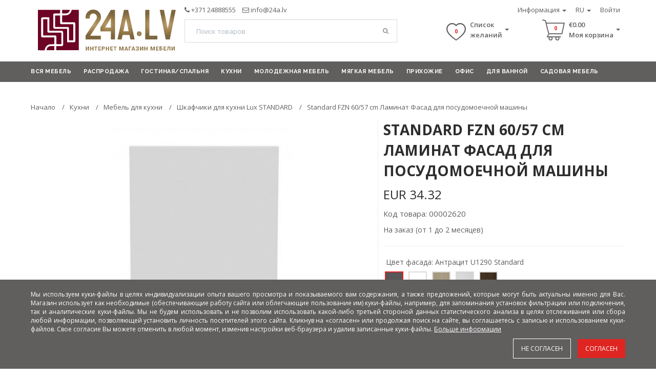

--- FILE ---
content_type: text/html; charset=UTF-8
request_url: https://www.24a.lv/ru/2620/standard-fzn-60-57-cm-laminat-fasad-dla-posudomoecnoj-masiny
body_size: 26099
content:

<!DOCTYPE html>
<html lang="ru">
<head>
    <meta charset="utf-8"/>    <meta name="viewport" content="width=device-width, initial-scale=1.0">
    <title>
        Standard FZN 60/57 cm Ламинат Фасад для посудомоечной машины  | 24a.lv    </title>

    <link rel="apple-touch-icon" sizes="180x180" href="/apple-touch-icon.png?v=vMd3g6NLey">
    <link rel="icon" type="image/png" sizes="32x32" href="/favicon-32x32.png?v=vMd3g6NLey">
    <link rel="icon" type="image/png" sizes="16x16" href="/favicon-16x16.png?v=vMd3g6NLey">
    <link rel="manifest" href="/site.webmanifest?v=vMd3g6NLey">
    <link rel="mask-icon" href="/safari-pinned-tab.svg?v=vMd3g6NLey" color="#580019">
    <link rel="shortcut icon" href="/favicon.ico?v=vMd3g6NLey">
    <meta name="msapplication-TileColor" content="#580019">
    <meta name="theme-color" content="#580019">

    <script src="https://use.fontawesome.com/41431eec50.js"></script>

    <link rel="stylesheet" href="/css/layouts/default.css?1755799301"/>    <link rel="stylesheet" href="/css/controllers/home/viewProduct.css?1760541336"/>
    <script>
        var domain = 'https://aicamera.noguess.co';
        var shopId = 7;

        var cssLink = document.createElement("link");
        cssLink.href = domain + "/css/main.css";
        cssLink.type = "text/css";
        cssLink.rel = "stylesheet";
        document.getElementsByTagName("head")[0].appendChild(cssLink);

        var jsScript = document.createElement("script");
        jsScript.src = domain + "/js/ai-camera/main.js";
        jsScript.type = "module";
        jsScript.setAttribute('data-shop-id', shopId);
        document.getElementsByTagName("head")[0].appendChild(jsScript);
    </script>

    
    <meta property="og:url" content="https://www.24a.lv/ru/2620/standard-fzn-60-57-cm-laminat-fasad-dla-posudomoecnoj-masiny"/><meta property="og:type" content="product.item"/><meta property="og:locale" content="ru_RU"/><meta property="og:description" content="





Standard FZN 60/57 cm Ламинат Фасад для посудомоечной машины Фасад для посудомоечной машины с панелью управления 





"/><meta property="og:title" content="Standard FZN 60/57 cm Ламинат Фасад для посудомоечной машины "/><meta property="og:image" content="https://www.24a.lv/img/Products/full_e803f1320e1de0981bea58b93223a059.jpg"/><meta property="product:price:amount" content="34.32"/><meta property="product:price:currency" content="EUR"/><meta property="product:availability" content="available for order"/><meta property="product:retailer_item_id" content="2620"/><meta property="product:brand" content="STANDARD"/><meta property="product:condition" content="new"/><meta property="product:item_group_id" content="2620"/><meta name="keywords" content="Standard FZN 60/57 cm Ламинат Фасад для посудомоечной машины "/><meta name="description" content="





Standard FZN 60/57 cm Ламинат Фасад для посудомоечной машины Фасад для посудомоечной машины с панелью управления 





"/>    <link rel="stylesheet" href="/css/vendor/slick/slick.css?1666729337"/><link rel="stylesheet" href="/css/vendor/slick/slick-theme.css?1666729337"/>
    <script type="application/ld+json">
    {
      "@context" : "http://schema.org",
      "@type" : "Organization",
      "name" : "24a.lv",
      "url" : "https://www.24a.lv",
      "sameAs" : [
        "https://www.facebook.com/www.24a.lv/",
        "https://www.youtube.com/channel/UCxoEgmm6w9JqTp_Zn9Q7jFw",
        "https://www.instagram.com/24a_lv/",
        "https://www.mebeles24a.lv",
        "https://www.24a.eu",
        "https://www.24a.ee"
      ]
    }
    </script>

    <!--[if lt IE 9]>
        <script src="/js/vendor/selectivizr/selectivizr.min.js"></script>
        <script src="/js/vendor/html5shiv/html5shiv-printshiv.min.js"></script>
        <script src="/js/vendor/respondjs/respond.min.js"></script>
    <![endif]-->

    
    </head>
<body  data-locale="ru">


<div id="app">
    <header>
        <div class="main-container row clearfix">
            <div class="logo col-md-3 hidden-xs col-sm-2">
                <span class="helper"></span>
                <a href="/ru/"><img src="/img/logo-ru.svg?1551991460" alt="logo"/></a>            </div>

            <div class="other col-md-9 col-sm-9 clearfix">
                <div class="info row clearfix">
                    <ul class="help-links col-xs-12 col-sm-7 col-sm-push-5">
                        
    <li class="dropdown">
        <a href="#" id="#info" data-toggle="dropdown" aria-haspopup="true" aria-expanded="false">Информация <span class="caret" aria-hidden="true"></span></a>
        <ul class="dropdown-menu dropdown-menu-right" aria-labelledby="info">
                                                <li>
                        <a href="/ru/kontakty">Контакты</a>                    </li>
                                                                <li>
                        <a href="/ru/dostavka">Доставка</a>                    </li>
                                                                <li>
                        <a href="/ru/oplata">Оплата</a>                    </li>
                                                                <li>
                        <a href="/ru/lizing">Лизинг</a>                    </li>
                                                                <li>
                        <a href="/ru/garantia">Гарантия</a>                    </li>
                                                                                                                                                                                </ul>
    </li>
                        <li class="dropdown">
    <a href="#" id="languages" data-toggle="dropdown" aria-haspopup="true" aria-expanded="false">RU <span class="caret" aria-hidden="true"></span></a>
    <ul class="dropdown-menu dropdown-menu-right" aria-labelledby="languages">
                                    <li><a href="/lv/2620/standard-fzn-60-57-cm-laminat-fasad-dla-posudomoecnoj-masiny">LV</a></li>
                                                                    <li><a href="/en/2620/standard-fzn-60-57-cm-laminat-front">EN</a></li>
                                                <li><a href="/ee/2620/standard-fzn-60-57-cm-laminat-fasad-dla-posudomoecnoj-masiny">EE</a></li>
                                                <li><a href="/de/2620/standard-fzn-60-57-cm-laminat-fasad-dla-posudomoecnoj-masiny">DE</a></li>
                        </ul>
</li>
                        
            <li class="dropdown">
            <a href="#sign-in"  id="#sign-in" data-toggle="dropdown" aria-haspopup="true" aria-expanded="false">Войти</a>

            <div class="dropdown-menu dropdown-menu-right authorization" aria-labelledby="sign-in">

                
                    <h2>Авторизация</h2>

                    <form method="post" accept-charset="utf-8" role="form" action="/ru/avtorizacia"><div style="display:none;"><input type="hidden" name="_method" class="form-control"  value="POST" /></div>
                    <input type="hidden" name="returnUrl" class="form-control"  id="returnurl" value="/ru/2620/standard-fzn-60-57-cm-laminat-fasad-dla-posudomoecnoj-masiny" />                    <div class="form-group email"><input type="email" name="email" class="form-control"  placeholder="E-mail" id="email" /></div>                    <div class="form-group password"><input type="password" name="password" class="form-control"  placeholder="Пароль" id="password" /></div>
                    <button class="btn-primary btn" type="submit">Войти</button>
                    </form>
                    <p class="help-block forgot-password-link">
                        <a href="/ru/avtorizacia/forgotPassword">Забыли пароль?</a>                    </p>

                                            <div class="separator"></div>

                        <a href="/ru/registracia/" class="btn btn-primary btn-link btn-register">Зарегистрироваться</a>
                        <a href="/ru/avtorizacia/initFacebookAuth?returnUrl=/ru/2620/standard-fzn-60-57-cm-laminat-fasad-dla-posudomoecnoj-masiny" class="btn btn-facebook" rel="nofollow">зайти через <img src="/img/icons/facebook.png?1551991686" class="btn-img" alt=""/></a>                    
                            </div>
        </li>
                        </ul>

                    <ul class="contacts hidden-xs col-sm-5 col-sm-pull-7">
                        
    <li><i class="fa fa-phone" aria-hidden="true"></i> <a href="tel:+371 24888555">+371 24888555</a></li>
    <li><i class="fa fa-envelope-o" aria-hidden="true"></i> <a href="mailto:info@24a.lv">info@24a.lv</a></li>
                    </ul>
                </div>

                <div class="row">
                    <div class="search col-xs-6 col-sm-4 col-md-6">
                        <form method="post" accept-charset="utf-8" novalidate="novalidate" role="form" action="/ru/search"><div style="display:none;"><input type="hidden" name="_method" class="form-control"  value="POST" /></div>                            <div class="form-group text"><input type="text" name="search" class="form-control"  placeHolder="Поиск товаров" id="search" /></div>
                        <button class="btn btn-default" type="submit"></button>                        </form>                    </div>

                    <div class="col-xs-3 col-sm-4 col-md-3">
                                                    <header-wishlist inline-template>
    <div class="wishlist" v-cloak>
        <a href="#" id="#wishlist" class="wishlist-toggle" data-toggle="dropdown" aria-haspopup="true" aria-expanded="false">
            <span class="heart-icon text-center">
                <span class="items-badge" v-show="!loading">{{ totalCount }}</span>
                <i class="fa fa-circle-o-notch fa-spin wishlist-spinner" v-show="loading"></i>
            </span>
            <span class="title hidden-xs">
                Список<br>
                желаний
            </span>
            <span class="caret"></span>
        </a>
        <div class="dropdown-menu dropdown-menu-right wishlist-content" aria-labelledby="wishlist">
            <ul class="wishlist-list">
                <li class="wishlist-item clearfix" v-for="(product, index) in productsToShow">
                    <div class="wishlist-item-image">
                        <a :href="product.url"><img :src="product.product_img" :alt="product.product_title"></a>
                    </div>
                    <div class="wishlist-item-details">
                        <div class="wishlist-item-title"><a :href="product.url">{{ product.title }}</a></div>
                    </div>
                    <i
                        class="fa fa-times wishlist-item-remove"
                        aria-hidden="true"
                        @click="removeProduct(product.id)"
                    ></i>
                </li>
            </ul>
            <div class="wishlist-empty" v-if="!totalCount">Ваш список пожеланий в настоящее время пуст</div>

            <div class="wishlist-footer text-center clearfix" v-show="totalCount > 0">
                <a href="/ru/wishlist" class="btn btn-primary">Cм список пожеланий</a>            </div>
        </div>
    </div>
</header-wishlist>
                                            </div>

                    <div class="col-xs-3 col-sm-4 col-md-3">
                                                    
<basket inline-template>
    <div class="basket" v-cloak>
        <a href="#" id="#basket" class="basket-toggle" data-toggle="dropdown" aria-haspopup="true" aria-expanded="false">
            <span class="cart-icon">
                <span class="items-badge" v-show="!loading">{{ totalQuantity }}</span>
                <i class="fa fa-circle-o-notch fa-spin cart-spinner" v-show="loading"></i>
            </span>
            <span class="total hidden-xs">
                €{{ cartTotal | decimals }}<br>
                Моя корзина            </span>
            <span class="caret"></span>
        </a>
        <div class="dropdown-menu dropdown-menu-right basket-content" aria-labelledby="basket">
            <ul class="basket-list">
                <li
                    class="basket-item clearfix"
                    v-for="(item, index) in productsToShow"
                >
                    <div class="basket-item-image">
                        <img :src="item.product_img" :alt="item.product_title">
                        <div class="basket-item-quantity">x{{ item.quantity }}</div>
                    </div>
                    <div class="basket-item-details">
                        <div class="basket-item-title">{{ item.product_title }}</div>
                        <div class="basket-item-price">
                            EUR {{ item.price | decimals }}
                            <span class="basket-item-badge" v-if="item.has_discount">-{{ item.discount }}%</span>
                        </div>
                    </div>
                    <i
                        class="fa fa-times basket-item-remove"
                        aria-hidden="true"
                        @click="onProductRemove(index)"
                    ></i>
                </li>
            </ul>
            <div class="basket-show-more" v-if="totalQuantity > 3">
                <a href="/ru/korzina/products" class="basket-link">Смотреть остальные {{ totalQuantity - 3 }} товары</a>            </div>
            <div class="basket-empty" v-if="!totalQuantity">Корзина пуста.</div>
            <div class="basket-discount-footer clearfix" v-show="totalDiscount > 0">
                <div class="basket-total">
                    <div class="basket-total-label">Klienta atlaide:</div>
                    <span class="discount">- EUR {{ totalDiscount | decimals }}</span>
                </div>
            </div>
            <div class="basket-footer clearfix" v-show="totalQuantity > 0">
                <div class="basket-total">
                    <div class="basket-total-label">Сумма всего:</div>
                    EUR {{ cartTotal | decimals }}
                </div>
                <a href="/ru/korzina/products" class="btn btn-primary">Посмотреть корзину</a>            </div>
        </div>
    </div>
</basket>
                                            </div>
                </div>
            </div>
            <div class="other-xs clearfix">
                <mobile-nav-toggle inline-template>
                    <div class="other-xs-nav-toggle">
                        <button class="btn-bars" @click="onMenuOpen()">
                            <i class="fa fa-bars icon-bars" aria-hidden="true"></i>
                            <div class="btn-text">Меню</div>
                        </button>
                    </div>
                </mobile-nav-toggle>

                <div class="other-xs-logo">
                    <a href="/ru/"><img src="/img/logo-ru.svg?1551991460" alt="logo"/></a>                </div>

                <div class="other-xs-wishlist">
                                            <header-wishlist inline-template>
    <div class="wishlist" v-cloak>
        <a href="#" id="#wishlist" class="wishlist-toggle" data-toggle="dropdown" aria-haspopup="true" aria-expanded="false">
            <span class="heart-icon text-center">
                <span class="items-badge" v-show="!loading">{{ totalCount }}</span>
                <i class="fa fa-circle-o-notch fa-spin wishlist-spinner" v-show="loading"></i>
            </span>
            <span class="title hidden-xs">
                Список<br>
                желаний
            </span>
            <span class="caret"></span>
        </a>
        <div class="dropdown-menu dropdown-menu-right wishlist-content" aria-labelledby="wishlist">
            <ul class="wishlist-list">
                <li class="wishlist-item clearfix" v-for="(product, index) in productsToShow">
                    <div class="wishlist-item-image">
                        <a :href="product.url"><img :src="product.product_img" :alt="product.product_title"></a>
                    </div>
                    <div class="wishlist-item-details">
                        <div class="wishlist-item-title"><a :href="product.url">{{ product.title }}</a></div>
                    </div>
                    <i
                        class="fa fa-times wishlist-item-remove"
                        aria-hidden="true"
                        @click="removeProduct(product.id)"
                    ></i>
                </li>
            </ul>
            <div class="wishlist-empty" v-if="!totalCount">Ваш список пожеланий в настоящее время пуст</div>

            <div class="wishlist-footer text-center clearfix" v-show="totalCount > 0">
                <a href="/ru/wishlist" class="btn btn-primary">Cм список пожеланий</a>            </div>
        </div>
    </div>
</header-wishlist>
                                    </div>

                <div class="other-xs-cart">
                                            
<basket inline-template>
    <div class="basket" v-cloak>
        <a href="#" id="#basket" class="basket-toggle" data-toggle="dropdown" aria-haspopup="true" aria-expanded="false">
            <span class="cart-icon">
                <span class="items-badge" v-show="!loading">{{ totalQuantity }}</span>
                <i class="fa fa-circle-o-notch fa-spin cart-spinner" v-show="loading"></i>
            </span>
            <span class="total hidden-xs">
                €{{ cartTotal | decimals }}<br>
                Моя корзина            </span>
            <span class="caret"></span>
        </a>
        <div class="dropdown-menu dropdown-menu-right basket-content" aria-labelledby="basket">
            <ul class="basket-list">
                <li
                    class="basket-item clearfix"
                    v-for="(item, index) in productsToShow"
                >
                    <div class="basket-item-image">
                        <img :src="item.product_img" :alt="item.product_title">
                        <div class="basket-item-quantity">x{{ item.quantity }}</div>
                    </div>
                    <div class="basket-item-details">
                        <div class="basket-item-title">{{ item.product_title }}</div>
                        <div class="basket-item-price">
                            EUR {{ item.price | decimals }}
                            <span class="basket-item-badge" v-if="item.has_discount">-{{ item.discount }}%</span>
                        </div>
                    </div>
                    <i
                        class="fa fa-times basket-item-remove"
                        aria-hidden="true"
                        @click="onProductRemove(index)"
                    ></i>
                </li>
            </ul>
            <div class="basket-show-more" v-if="totalQuantity > 3">
                <a href="/ru/korzina/products" class="basket-link">Смотреть остальные {{ totalQuantity - 3 }} товары</a>            </div>
            <div class="basket-empty" v-if="!totalQuantity">Корзина пуста.</div>
            <div class="basket-discount-footer clearfix" v-show="totalDiscount > 0">
                <div class="basket-total">
                    <div class="basket-total-label">Klienta atlaide:</div>
                    <span class="discount">- EUR {{ totalDiscount | decimals }}</span>
                </div>
            </div>
            <div class="basket-footer clearfix" v-show="totalQuantity > 0">
                <div class="basket-total">
                    <div class="basket-total-label">Сумма всего:</div>
                    EUR {{ cartTotal | decimals }}
                </div>
                <a href="/ru/korzina/products" class="btn btn-primary">Посмотреть корзину</a>            </div>
        </div>
    </div>
</basket>
                                    </div>
            </div>
        </div>

        <nav class="hidden-xs">
    <ul class="main-container">
        
                                    <li class="menu-item has-submenu">
                    <a href="/ru/vsa-mebel">Вся мебель</a>
                                            
                        <div class="submenu">
                                                                                                                                                                            <ul class="col-sm-3">
                                                                                                                                                <li>
                                                        <a href="/ru/gostinaa-spal-na/krovati/ctennye-krovati">Cтенные кровати</a>                                                    </li>
                                                                                                                                                                                                <li>
                                                        <a href="/ru/magkaa-mebel/u-obraznye-uglovye-divany">U-образные угловые диваны</a>                                                    </li>
                                                                                                                                                                                                <li>
                                                        <a href="/ru/gostinaa-spal-na/mebel/barnye-stoly">Барные столы</a>                                                    </li>
                                                                                                                                                                                                <li>
                                                        <a href="/ru/prihozie/vesalki">Вешалки </a>                                                    </li>
                                                                                                                                                                                                <li>
                                                        <a href="/ru/gostinaa-spal-na/mebel/vitriny">Витрины</a>                                                    </li>
                                                                                                                                                                                                <li>
                                                        <a href="/ru/molodeznaa-mebel/molodeznaa-i-detskaa-mebel/dvuh-arusnye-krovati">Двухъярусные кровати </a>                                                    </li>
                                                                                                                                                                                                <li>
                                                        <a href="/ru/molodeznaa-mebel/molodeznaa-i-detskaa-mebel/detskie-i-molodeznye-krovati">Детские и молодежные кровати</a>                                                    </li>
                                                                                                                                                                                                <li>
                                                        <a href="/ru/magkaa-mebel/divany">Диваны</a>                                                    </li>
                                                                                                                                                                                                <li>
                                                        <a href="/ru/dla-vannoj">Для ванной</a>                                                    </li>
                                                                                                                                                                                                <li>
                                                        <a href="/ru/gostinaa-spal-na/mebel/zurnal-nye-stoliki">Журнальные столики</a>                                                    </li>
                                                                                                                                                                                                <li>
                                                        <a href="/ru/gostinaa-spal-na/mebel/zerkala">Зеркала</a>                                                    </li>
                                                                                                                                                                                                <li>
                                                        <a href="/ru/gostinaa-spal-na/klassiceskaa-mebel-kollekcii">Классическая мебель коллекции </a>                                                    </li>
                                                                                                                                                                                                <li>
                                                        <a href="/ru/molodeznaa-mebel/kollekcii-detskoj-i-molodeznoj-mebeli">Коллекции детской и молодежной мебели</a>                                                    </li>
                                                                                                                                                                                                <li>
                                                        <a href="/ru/ofis/kollekcii-ofisnoj-mebeli">Коллекции офисной мебели</a>                                                    </li>
                                                                                                                                                                                                                                                                                                                                                                                                                                                                                                                                                                                                                                                                                                                                                                                                                                                                                                                                                                                                                                                                                                                                                                                                                                                                                                                                                                                                                                                                                                                                                                                                                                                                                                                                                                                                                                                                                                                                                                                                                                                                                                                                                                                                                                                                                                                                                                                                                                                                                                                                                                                                                                                                                                                                                                                                                                                                                                                                                                                                                                                                                                                                                                                                                                                                                                                                                                                                                                                                                                                                                                                                                                                                                                                                                                                                                                                                                                                                                                    </ul>
                                                                            <ul class="col-sm-3">
                                                                                                                                                                                                                                                                                                                                                                                                                                                                                                                                                                                                                                                                                                                                                                                                                                                                                                                                                                                                                                                                                                                                                                                                                                                                                                                                                                                                                                                                                        <li>
                                                        <a href="/ru/gostinaa-spal-na/mebel/komody">Комоды</a>                                                    </li>
                                                                                                                                                                                                <li>
                                                        <a href="/ru/gostinaa-spal-na/mebel/komody-bufety">Комоды-буфеты</a>                                                    </li>
                                                                                                                                                                                                <li>
                                                        <a href="/ru/prihozie/komplekty-dla-prihozej">Комплекты для прихожей</a>                                                    </li>
                                                                                                                                                                                                <li>
                                                        <a href="/ru/gostinaa-spal-na/mebel/komp-uternye-stoly">Компьютерные столы </a>                                                    </li>
                                                                                                                                                                                                <li>
                                                        <a href="/ru/magkaa-mebel/kresla-dla-otdyha">Креслa для отдыха</a>                                                    </li>
                                                                                                                                                                                                <li>
                                                        <a href="/ru/ofis/kresla-dla-ofisa">Кресла для офиса</a>                                                    </li>
                                                                                                                                                                                                <li>
                                                        <a href="/ru/gostinaa-spal-na/mebel/kresla-kacalki">Кресла качалки</a>                                                    </li>
                                                                                                                                                                                                <li>
                                                        <a href="/ru/molodeznaa-mebel/molodeznaa-i-detskaa-mebel/kresla-molodeznye">Кресла молодежные </a>                                                    </li>
                                                                                                                                                                                                <li>
                                                        <a href="/ru/gostinaa-spal-na/krovati">Кровати</a>                                                    </li>
                                                                                                                                                                                                <li>
                                                        <a href="/ru/gostinaa-spal-na/krovati/krovati-box-springs-massiv-wood-kollekcii">Кровати Box Springs massiv wood Коллекции</a>                                                    </li>
                                                                                                                                                                                                <li>
                                                        <a href="/ru/gostinaa-spal-na/krovati/krovati-box-springs-kollekcii">Кровати Box Springs Коллекции</a>                                                    </li>
                                                                                                                                                                                                <li>
                                                        <a href="/ru/gostinaa-spal-na/krovati/krovati-140x200">Кровати ~ 140x200</a>                                                    </li>
                                                                                                                                                                                                <li>
                                                        <a href="/ru/gostinaa-spal-na/krovati/krovati-160x200">Кровати ~ 160x200</a>                                                    </li>
                                                                                                                                                                                                <li>
                                                        <a href="/ru/gostinaa-spal-na/krovati/krovati-180x200-200x200">Кровати ~ 180x200/200x200</a>                                                    </li>
                                                                                                                                                                                                                                                                                                                                                                                                                                                                                                                                                                                                                                                                                                                                                                                                                                                                                                                                                                                                                                                                                                                                                                                                                                                                                                                                                                                                                                                                                                                                                                                                                                                                                                                                                                                                                                                                                                                                                                                                                                                                                                                                                                                                                                                                                                                                                                                                                                                                                                                                                                                                                            </ul>
                                                                            <ul class="col-sm-3">
                                                                                                                                                                                                                                                                                                                                                                                                                                                                                                                                                                                                                                                                                                                                                                                                                                                                                                                                                                                                                                                                                                                                                                                                                                                                                                                                                                                                                                                                                                                                                                                                                                                                                                                                                                                                                                                                                                                                                                                                                                                                                                                                                                                                                                                                                                                                                                                                                                                                                                                                                                                                                                                                                                                                                                                                                                <li>
                                                        <a href="/ru/gostinaa-spal-na/krovati/krovati-80-90x200-120x200">Кровати ~ 80/90x200/120x200</a>                                                    </li>
                                                                                                                                                                                                <li>
                                                        <a href="/ru/gostinaa-spal-na/krovati/krovati-s-otdelkoj">Кровати с отделкой </a>                                                    </li>
                                                                                                                                                                                                <li>
                                                        <a href="/ru/kuhni">Кухни</a>                                                    </li>
                                                                                                                                                                                                <li>
                                                        <a href="/ru/gostinaa-spal-na/matrasy">Матрасы</a>                                                    </li>
                                                                                                                                                                                                <li>
                                                        <a href="/ru/prihozie">Мебель для прихожей</a>                                                    </li>
                                                                                                                                                                                                <li>
                                                        <a href="/ru/gostinaa-spal-na/mebel-dla-spal-ni-kollekcii">Мебель для спальни коллекции</a>                                                    </li>
                                                                                                                                                                                                <li>
                                                        <a href="/ru/gostinaa-spal-na/skafy/nocnye-skafciki">Ночные шкафчики</a>                                                    </li>
                                                                                                                                                                                                <li>
                                                        <a href="/ru/gostinaa-spal-na/mebel/podvesnye-vitriny">Подвесные витрины</a>                                                    </li>
                                                                                                                                                                                                <li>
                                                        <a href="/ru/gostinaa-spal-na/mebel/podvesnye-polki">Подвесные полки</a>                                                    </li>
                                                                                                                                                                                                <li>
                                                        <a href="/ru/gostinaa-spal-na/mebel/podvesnye-skafciki">Подвесные шкафчики</a>                                                    </li>
                                                                                                                                                                                                <li>
                                                        <a href="/ru/gostinaa-spal-na/mebel/polki-stellazi">Полки-Стеллажи</a>                                                    </li>
                                                                                                                                                                                                <li>
                                                        <a href="/ru/magkaa-mebel/pufiki">Пуфики</a>                                                    </li>
                                                                                                                                                                                                <li>
                                                        <a href="/ru/sadovaa-mebel">Садовая мебель</a>                                                    </li>
                                                                                                                                                                                                <li>
                                                        <a href="/ru/gostinaa-spal-na/sekcii">Секции</a>                                                    </li>
                                                                                                                                                                                                                                                                                                                                                                                                                                                                                                                                                                                                                                                                                                                                                                                                                                                                                                                                                                                                                                                                                                                                                                                                                                                                                    </ul>
                                                                            <ul class="col-sm-3">
                                                                                                                                                                                                                                                                                                                                                                                                                                                                                                                                                                                                                                                                                                                                                                                                                                                                                                                                                                                                                                                                                                                                                                                                                                                                                                                                                                                                                                                                                                                                                                                                                                                                                                                                                                                                                                                                                                                                                                                                                                                                                                                                                                                                                                                                                                                                                                                                                                                                                                                                                                                                                                                                                                                                                                                                                                                                                                                                                                                                                                                                                                                                                                                                                                                                                                                                                                                                                                                                                                                                                                                                                                                                                                                                                                                                                                                                                                                                                                                                                                                                                                                                                                        <li>
                                                        <a href="/ru/magkaa-mebel/serii-kollekcii-magkoj-mebeli">Серии-коллекции мягкой мебели</a>                                                    </li>
                                                                                                                                                                                                <li>
                                                        <a href="/ru/gostinaa-spal-na/sovremennaa-mebel-kollekcii">Современная мебель коллекции </a>                                                    </li>
                                                                                                                                                                                                <li>
                                                        <a href="/ru/gostinaa-spal-na/mebel/stoly-obedennye-stoly">Столы-обеденные столы</a>                                                    </li>
                                                                                                                                                                                                <li>
                                                        <a href="/ru/gostinaa-spal-na/mebel/stul-a">Стулья</a>                                                    </li>
                                                                                                                                                                                                <li>
                                                        <a href="/ru/gostinaa-spal-na/mebel/stul-a-barnye">Стулья барные</a>                                                    </li>
                                                                                                                                                                                                <li>
                                                        <a href="/ru/gostinaa-spal-na/mebel/tv-tumba-skafciki">ТВ тумба-шкафчики</a>                                                    </li>
                                                                                                                                                                                                <li>
                                                        <a href="/ru/gostinaa-spal-na/mebel/tualetnye-stoliki">Туалетные столики</a>                                                    </li>
                                                                                                                                                                                                <li>
                                                        <a href="/ru/prihozie/tumbocki-dla-obuvi">Тумбочки для обуви</a>                                                    </li>
                                                                                                                                                                                                <li>
                                                        <a href="/ru/magkaa-mebel/uglovye-divany">Угловые диваны</a>                                                    </li>
                                                                                                                                                                                                <li>
                                                        <a href="/ru/gostinaa-spal-na/mebel/uglovye-komody">Угловые комоды</a>                                                    </li>
                                                                                                                                                                                                <li>
                                                        <a href="/ru/gostinaa-spal-na/skafy">Шкафы</a>                                                    </li>
                                                                                                                                                                                                <li>
                                                        <a href="/ru/gostinaa-spal-na/skafy/skafy-s-razdviznymi-dverami">Шкафы с раздвижными дверями</a>                                                    </li>
                                                                                                                                    </ul>
                                                                                                
                                                                                                                                                                                                                                                                                                                                                                                                                                                                                                                                                                                                                                                                                                                                                                                                                                                                                                                                                                                                                                                                                                                                                                                                                                                                                                                                                                                                                                                                                                                                                                                                                                                                                                                                                                                                                                                                                                                                                                                                                                                                                                                                                                                                                                                                                                                                                                                                                                                                                                                                                                                                                                                                                                                                                                                                                                                                                                                                                                                                                                                                                                                                                                                                                                                                                                                                                                                                                            </div>
                                    </li>
                            <li class="menu-item ">
                    <a href="/ru/rasprodaza">Распродажа</a>
                                    </li>
                            <li class="menu-item has-submenu">
                    <a href="/ru/gostinaa-spal-na">Гостиная/Спальня</a>
                                            
                        <div class="submenu">
                                                                                                <ul>
                                                                                                                                    <li>
                                                    <a href="/ru/gostinaa-spal-na/sekcii">Секции</a>                                                </li>
                                                                                                                                                                                <li>
                                                    <a href="/ru/gostinaa-spal-na/sovremennaa-mebel-kollekcii">Современная мебель коллекции </a>                                                </li>
                                                                                                                                                                                <li>
                                                    <a href="/ru/gostinaa-spal-na/klassiceskaa-mebel-kollekcii">Классическая мебель коллекции </a>                                                </li>
                                                                                                                                                                                                                                                                    <li>
                                                    <a href="/ru/gostinaa-spal-na/mebel-dla-spal-ni-kollekcii">Мебель для спальни коллекции</a>                                                </li>
                                                                                                                                                                                                                                                                                                                                                                                    </ul>
                                                            
                                                                                                                                                                                                                                                                                    <ul>
                                        <li>
                                            <a href="/ru/gostinaa-spal-na/mebel">Мебель</a>                                        </li>
                                                                                    <li class="light">
                                                <a href="/ru/gostinaa-spal-na/mebel/tv-tumba-skafciki">ТВ тумба-шкафчики</a>                                            </li>
                                                                                    <li class="light">
                                                <a href="/ru/gostinaa-spal-na/mebel/zurnal-nye-stoliki">Журнальные столики</a>                                            </li>
                                                                                    <li class="light">
                                                <a href="/ru/gostinaa-spal-na/mebel/komp-uternye-stoly">Компьютерные столы </a>                                            </li>
                                                                                    <li class="light">
                                                <a href="/ru/gostinaa-spal-na/mebel/stoly-obedennye-stoly">Столы-обеденные столы</a>                                            </li>
                                                                                    <li class="light">
                                                <a href="/ru/gostinaa-spal-na/mebel/tualetnye-stoliki">Туалетные столики</a>                                            </li>
                                                                                    <li class="light">
                                                <a href="/ru/gostinaa-spal-na/mebel/stul-a">Стулья</a>                                            </li>
                                                                                    <li class="light">
                                                <a href="/ru/gostinaa-spal-na/mebel/stul-a-barnye">Стулья барные</a>                                            </li>
                                                                                    <li class="light">
                                                <a href="/ru/gostinaa-spal-na/mebel/komody-bufety">Комоды-буфеты</a>                                            </li>
                                                                                    <li class="light">
                                                <a href="/ru/gostinaa-spal-na/mebel/komody">Комоды</a>                                            </li>
                                                                                    <li class="light">
                                                <a href="/ru/gostinaa-spal-na/mebel/uglovye-komody">Угловые комоды</a>                                            </li>
                                                                                    <li class="light">
                                                <a href="/ru/gostinaa-spal-na/mebel/vitriny">Витрины</a>                                            </li>
                                                                                    <li class="light">
                                                <a href="/ru/gostinaa-spal-na/mebel/podvesnye-vitriny">Подвесные витрины</a>                                            </li>
                                                                                    <li class="light">
                                                <a href="/ru/gostinaa-spal-na/mebel/polki-stellazi">Полки-Стеллажи</a>                                            </li>
                                                                                    <li class="light">
                                                <a href="/ru/gostinaa-spal-na/mebel/podvesnye-skafciki">Подвесные шкафчики</a>                                            </li>
                                                                                    <li class="light">
                                                <a href="/ru/gostinaa-spal-na/mebel/podvesnye-polki">Подвесные полки</a>                                            </li>
                                                                                    <li class="light">
                                                <a href="/ru/gostinaa-spal-na/mebel/barnye-stoly">Барные столы</a>                                            </li>
                                                                                    <li class="light">
                                                <a href="/ru/gostinaa-spal-na/mebel/zerkala">Зеркала</a>                                            </li>
                                                                                    <li class="light">
                                                <a href="/ru/gostinaa-spal-na/mebel/raznoe">Разное</a>                                            </li>
                                                                                    <li class="light">
                                                <a href="/ru/gostinaa-spal-na/mebel/kresla-meski">Кресла-мешки</a>                                            </li>
                                                                                    <li class="light">
                                                <a href="/ru/gostinaa-spal-na/mebel/kresla-kacalki">Кресла качалки</a>                                            </li>
                                                                            </ul>
                                                                                                                                                                                            <ul>
                                        <li>
                                            <a href="/ru/gostinaa-spal-na/skafy">Шкафы</a>                                        </li>
                                                                                    <li class="light">
                                                <a href="/ru/gostinaa-spal-na/skafy/1-dvernye">1-дверные</a>                                            </li>
                                                                                    <li class="light">
                                                <a href="/ru/gostinaa-spal-na/skafy/2-dvernye">2-дверные</a>                                            </li>
                                                                                    <li class="light">
                                                <a href="/ru/gostinaa-spal-na/skafy/3-dvernye">3-дверные</a>                                            </li>
                                                                                    <li class="light">
                                                <a href="/ru/gostinaa-spal-na/skafy/4-dvernye">4-дверные</a>                                            </li>
                                                                                    <li class="light">
                                                <a href="/ru/gostinaa-spal-na/skafy/uglovye-skafy">Угловые шкафы</a>                                            </li>
                                                                                    <li class="light">
                                                <a href="/ru/gostinaa-spal-na/skafy/nocnye-skafciki">Ночные шкафчики</a>                                            </li>
                                                                                    <li class="light">
                                                <a href="/ru/gostinaa-spal-na/skafy/skafy-s-razdviznymi-dverami">Шкафы с раздвижными дверями</a>                                            </li>
                                                                                    <li class="light">
                                                <a href="/ru/gostinaa-spal-na/skafy/smartsystem-garderob">SmartSystem Гардероб</a>                                            </li>
                                                                                    <li class="light">
                                                <a href="/ru/gostinaa-spal-na/skafy/maxi-skafy-mebel">Maxi шкафы мебель</a>                                            </li>
                                                                            </ul>
                                                                                                                                <ul>
                                        <li>
                                            <a href="/ru/gostinaa-spal-na/krovati">Кровати</a>                                        </li>
                                                                                    <li class="light">
                                                <a href="/ru/gostinaa-spal-na/krovati/krovati-80-90x200-120x200">Кровати ~ 80/90x200/120x200</a>                                            </li>
                                                                                    <li class="light">
                                                <a href="/ru/gostinaa-spal-na/krovati/krovati-140x200">Кровати ~ 140x200</a>                                            </li>
                                                                                    <li class="light">
                                                <a href="/ru/gostinaa-spal-na/krovati/krovati-160x200">Кровати ~ 160x200</a>                                            </li>
                                                                                    <li class="light">
                                                <a href="/ru/gostinaa-spal-na/krovati/krovati-180x200-200x200">Кровати ~ 180x200/200x200</a>                                            </li>
                                                                                    <li class="light">
                                                <a href="/ru/gostinaa-spal-na/krovati/krovati-s-otdelkoj">Кровати с отделкой </a>                                            </li>
                                                                                    <li class="light">
                                                <a href="/ru/gostinaa-spal-na/krovati/ctennye-krovati">Cтенные кровати</a>                                            </li>
                                                                                    <li class="light">
                                                <a href="/ru/gostinaa-spal-na/krovati/krovati-box-springs-kollekcii">Кровати Box Springs Коллекции</a>                                            </li>
                                                                                    <li class="light">
                                                <a href="/ru/gostinaa-spal-na/krovati/krovati-box-springs-massiv-wood-kollekcii">Кровати Box Springs massiv wood Коллекции</a>                                            </li>
                                                                            </ul>
                                                                                                                                <ul>
                                        <li>
                                            <a href="/ru/gostinaa-spal-na/matrasy">Матрасы</a>                                        </li>
                                                                                    <li class="light">
                                                <a href="/ru/gostinaa-spal-na/matrasy/matrasy-80x200-90x200">Матрасы ~80x200 /~90x200</a>                                            </li>
                                                                                    <li class="light">
                                                <a href="/ru/gostinaa-spal-na/matrasy/matrasy-120x200-140x200">Матрасы ~120x200 /~140x200</a>                                            </li>
                                                                                    <li class="light">
                                                <a href="/ru/gostinaa-spal-na/matrasy/matrasy-160x200">Матрасы ~160x200</a>                                            </li>
                                                                                    <li class="light">
                                                <a href="/ru/gostinaa-spal-na/matrasy/matrasy-180x200-200x200">Матрасы ~180x200 /~200x200</a>                                            </li>
                                                                                    <li class="light">
                                                <a href="/ru/gostinaa-spal-na/matrasy/osnova-dla-krovati-pod-emnik">Основа для кровати/Подъемник</a>                                            </li>
                                                                            </ul>
                                                                                    </div>
                                    </li>
                            <li class="menu-item has-submenu">
                    <a href="/ru/kuhni">Кухни</a>
                                            
                        <div class="submenu">
                                                                                                <ul>
                                                                                                                                    <li>
                                                    <a href="/ru/kuhni/kuhonnye-komplekty">Кухонные комплекты</a>                                                </li>
                                                                                                                                                                                                                                                                    <li>
                                                    <a href="/ru/kuhni/kollekcii-stolovoj-mebeli">Коллекции  стoловой мебели</a>                                                </li>
                                                                                                                        </ul>
                                                            
                                                                                                                                                            <ul>
                                        <li>
                                            <a href="/ru/kuhni/mebel-dla-kuhni">Мебель для кухни</a>                                        </li>
                                                                                    <li class="light">
                                                <a href="/ru/kuhni/mebel-dla-kuhni/skafciki-dla-kuhni-modena">Шкафчики для кухни MODENA</a>                                            </li>
                                                                                    <li class="light">
                                                <a href="/ru/kuhni/mebel-dla-kuhni/skafciki-dla-kuhni-eliza">Шкафчики для кухни ELIZA</a>                                            </li>
                                                                                    <li class="light">
                                                <a href="/ru/kuhni/mebel-dla-kuhni/skafciki-dla-kuhni-tifany">Шкафчики для кухни TIFANY</a>                                            </li>
                                                                                    <li class="light">
                                                <a href="/ru/kuhni/mebel-dla-kuhni/skafciki-dla-kuhni-liveo-pati">Шкафчики для кухни Liveo-Pati</a>                                            </li>
                                                                                    <li class="light">
                                                <a href="/ru/kuhni/mebel-dla-kuhni/skafciki-dla-kuhni-prowansja">Шкафчики для кухни Prowansja</a>                                            </li>
                                                                                    <li class="light">
                                                <a href="/ru/kuhni/mebel-dla-kuhni/skafciki-dla-kuhni-linea">Шкафчики для кухни Linea</a>                                            </li>
                                                                                    <li class="light">
                                                <a href="/ru/kuhni/mebel-dla-kuhni/skafciki-dla-kuhni-aspen">Шкафчики для кухни Aspen</a>                                            </li>
                                                                                    <li class="light">
                                                <a href="/ru/kuhni/mebel-dla-kuhni/skafciki-dla-kuhni-lan">Шкафчики для кухни Lan</a>                                            </li>
                                                                                    <li class="light">
                                                <a href="/ru/kuhni/mebel-dla-kuhni/skafciki-dla-kuhni-sicilia">Шкафчики для кухни Sicilia</a>                                            </li>
                                                                                    <li class="light">
                                                <a href="/ru/kuhni/mebel-dla-kuhni/skafciki-dla-kuhni-sorento">Шкафчики для кухни Sorento </a>                                            </li>
                                                                                    <li class="light">
                                                <a href="/ru/kuhni/mebel-dla-kuhni/skafciki-dla-kuhni-sorento-ramiak">Шкафчики для кухни Sorento Ramiak </a>                                            </li>
                                                                                    <li class="light">
                                                <a href="/ru/kuhni/mebel-dla-kuhni/skafciki-dla-kuhni-lux-standard">Шкафчики для кухни Lux STANDARD</a>                                            </li>
                                                                                    <li class="light">
                                                <a href="/ru/kuhni/mebel-dla-kuhni/stolesnica-liveo-modena">Столешница LIVEO MODENA</a>                                            </li>
                                                                            </ul>
                                                                                                                                                </div>
                                    </li>
                            <li class="menu-item has-submenu">
                    <a href="/ru/molodeznaa-mebel">Молодежная мебель</a>
                                            
                        <div class="submenu">
                                                                                                <ul>
                                                                                                                                    <li>
                                                    <a href="/ru/molodeznaa-mebel/kollekcii-detskoj-i-molodeznoj-mebeli">Коллекции детской и молодежной мебели</a>                                                </li>
                                                                                                                                                                                                            </ul>
                                                            
                                                                                                                                                            <ul>
                                        <li>
                                            <a href="/ru/molodeznaa-mebel/molodeznaa-i-detskaa-mebel">Молодежная и детская мебель </a>                                        </li>
                                                                                    <li class="light">
                                                <a href="/ru/molodeznaa-mebel/molodeznaa-i-detskaa-mebel/komplekty-mebeli">Комплекты мебели</a>                                            </li>
                                                                                    <li class="light">
                                                <a href="/ru/molodeznaa-mebel/molodeznaa-i-detskaa-mebel/detskie-i-molodeznye-krovati">Детские и молодежные кровати</a>                                            </li>
                                                                                    <li class="light">
                                                <a href="/ru/molodeznaa-mebel/molodeznaa-i-detskaa-mebel/dvuh-arusnye-krovati">Двухъярусные кровати </a>                                            </li>
                                                                                    <li class="light">
                                                <a href="/ru/molodeznaa-mebel/molodeznaa-i-detskaa-mebel/komp-uternye-stoly">Компьютерные столы </a>                                            </li>
                                                                                    <li class="light">
                                                <a href="/ru/molodeznaa-mebel/molodeznaa-i-detskaa-mebel/kresla-molodeznye">Кресла молодежные </a>                                            </li>
                                                                            </ul>
                                                                                    </div>
                                    </li>
                            <li class="menu-item has-submenu">
                    <a href="/ru/magkaa-mebel">Мягкая мебель</a>
                                            
                        <div class="submenu">
                                                                                                <ul>
                                                                                                                                    <li>
                                                    <a href="/ru/magkaa-mebel/divany">Диваны</a>                                                </li>
                                                                                                                                                                                <li>
                                                    <a href="/ru/magkaa-mebel/uglovye-divany">Угловые диваны</a>                                                </li>
                                                                                                                                                                                <li>
                                                    <a href="/ru/magkaa-mebel/u-obraznye-uglovye-divany">U-образные угловые диваны</a>                                                </li>
                                                                                                                                                                                <li>
                                                    <a href="/ru/magkaa-mebel/kresla-dla-otdyha">Креслa для отдыха</a>                                                </li>
                                                                                                                                                                                <li>
                                                    <a href="/ru/magkaa-mebel/pufiki">Пуфики</a>                                                </li>
                                                                                                                                                                                <li>
                                                    <a href="/ru/magkaa-mebel/serii-kollekcii-magkoj-mebeli">Серии-коллекции мягкой мебели</a>                                                </li>
                                                                                                                        </ul>
                                                            
                                                                                                                                                                                                                                                                                                                                                                                                                            </div>
                                    </li>
                            <li class="menu-item has-submenu">
                    <a href="/ru/prihozie">Прихожие</a>
                                            
                        <div class="submenu">
                                                                                                <ul>
                                                                                                                                    <li>
                                                    <a href="/ru/prihozie/vesalki">Вешалки </a>                                                </li>
                                                                                                                                                                                <li>
                                                    <a href="/ru/prihozie/tumbocki-dla-obuvi">Тумбочки для обуви</a>                                                </li>
                                                                                                                                                                                <li>
                                                    <a href="/ru/prihozie/komplekty-dla-prihozej">Комплекты для прихожей</a>                                                </li>
                                                                                                                        </ul>
                                                            
                                                                                                                                                                                                                                        </div>
                                    </li>
                            <li class="menu-item has-submenu">
                    <a href="/ru/ofis">Офис</a>
                                            
                        <div class="submenu">
                                                                                                <ul>
                                                                                                                                    <li>
                                                    <a href="/ru/ofis/kollekcii-ofisnoj-mebeli">Коллекции офисной мебели</a>                                                </li>
                                                                                                                                                                                <li>
                                                    <a href="/ru/ofis/kresla-dla-ofisa">Кресла для офиса</a>                                                </li>
                                                                                                                        </ul>
                                                            
                                                                                                                                                                            </div>
                                    </li>
                            <li class="menu-item has-submenu">
                    <a href="/ru/dla-vannoj">Для ванной</a>
                                            
                        <div class="submenu">
                                                                                                <ul>
                                                                                                                                    <li>
                                                    <a href="/ru/dla-vannoj/kollekcii-dla-vannoj-komnaty"> Коллекции для ванной комнаты </a>                                                </li>
                                                                                                                                                                                <li>
                                                    <a href="/ru/dla-vannoj/nabory-dla-vannyh-komnat">Наборы для ванных комнат</a>                                                </li>
                                                                                                                                                                                <li>
                                                    <a href="/ru/dla-vannoj/skafy-dla-vannoj-komnaty">Шкафы для ванной комнаты</a>                                                </li>
                                                                                                                                                                                <li>
                                                    <a href="/ru/dla-vannoj/skafy-pod-rakovinu-v-vannuu-komnatu">Шкафы под раковину в ванную комнату</a>                                                </li>
                                                                                                                                                                                <li>
                                                    <a href="/ru/dla-vannoj/zerkala-dla-vannoj-komnaty">Зеркала для ванной комнаты</a>                                                </li>
                                                                                                                                                                                <li>
                                                    <a href="/ru/dla-vannoj/rakoviny">Раковины</a>                                                </li>
                                                                                                                        </ul>
                                                            
                                                                                                                                                                                                                                                                                                                                                                                                                            </div>
                                    </li>
                            <li class="menu-item has-submenu">
                    <a href="/ru/sadovaa-mebel">Садовая мебель</a>
                                            
                        <div class="submenu">
                                                                                                <ul>
                                                                                                                                    <li>
                                                    <a href="/ru/sadovaa-mebel/komplekty-ulicnoj-mebeli">Комплекты уличной мебели </a>                                                </li>
                                                                                                                                                                                <li>
                                                    <a href="/ru/sadovaa-mebel/ulicnye-kresla-stoly-aksessuary">Уличные кресла &amp; столы &amp; аксессуары</a>                                                </li>
                                                                                                                                                                                <li>
                                                    <a href="/ru/sadovaa-mebel/ulicnye-krovati-divany">Уличные кровати &amp; диваны</a>                                                </li>
                                                                                                                        </ul>
                                                            
                                                                                                                                                                                                                                        </div>
                                    </li>
                        </ul>
</nav>
        
<mobile-nav inline-template>
    <nav class="nav-xs visible-xs-block" :class="{ 'nav-xs-open': isNavOpen }">

        <div class="nav-xs-header">
            <button class="nav-xs-btn-close" @click="onNavClose">
                <img src="/img/icons/close.png" alt="">
            </button>
            <ul>
                                    <li><a href="/ru/avtorizacia/">Войти</a></li>
                                <li class="dropdown">
                    <a href="#" id="languages" data-toggle="dropdown" aria-haspopup="true" aria-expanded="false">RU <span class="caret" aria-hidden="true"></span></a>
                    <ul class="dropdown-menu dropdown-menu-right" aria-labelledby="languages">
                                                                                    <li><a href="/lv/2620/standard-fzn-60-57-cm-laminat-fasad-dla-posudomoecnoj-masiny">LV</a></li>
                                                                                                                                                                    <li><a href="/en/2620/standard-fzn-60-57-cm-laminat-front">EN</a></li>
                                                                                                                <li><a href="/ee/2620/standard-fzn-60-57-cm-laminat-fasad-dla-posudomoecnoj-masiny">EE</a></li>
                                                                                                                <li><a href="/de/2620/standard-fzn-60-57-cm-laminat-fasad-dla-posudomoecnoj-masiny">DE</a></li>
                                                                        </ul>
                </li>
            </ul>
        </div>

        
        <div class="search">
            <form method="post" accept-charset="utf-8" novalidate="novalidate" role="form" action="/ru/search"><div style="display:none;"><input type="hidden" name="_method" class="form-control"  value="POST" /></div>                <div class="form-group text"><input type="text" name="search" class="form-control"  placeHolder="Поиск товаров" id="mobile-search" /></div>
                <button class="btn btn-default" type="submit"></button>                </form>        </div>

                    <div class="menu-xs-heading">Продукты</div>
            <ul class="menu-xs">
                                    <li class="menu-xs-item">
                        <a href="/ru/vsa-mebel">Вся мебель</a>                                                    <div class="submenu-xs-toggle" @click="onSubmenuToggle">
                                <i class="fa fa-angle-right submenu-xs-arrow" aria-hidden="true"></i>
                            </div>
                            <ul class="submenu-xs">
                                                                    <li class="submenu-xs-item">
                                        <a href="/ru/gostinaa-spal-na/krovati/ctennye-krovati">Cтенные кровати</a>                                    </li>
                                                                    <li class="submenu-xs-item">
                                        <a href="/ru/magkaa-mebel/u-obraznye-uglovye-divany">U-образные угловые диваны</a>                                    </li>
                                                                    <li class="submenu-xs-item">
                                        <a href="/ru/gostinaa-spal-na/mebel/barnye-stoly">Барные столы</a>                                    </li>
                                                                    <li class="submenu-xs-item">
                                        <a href="/ru/prihozie/vesalki">Вешалки </a>                                    </li>
                                                                    <li class="submenu-xs-item">
                                        <a href="/ru/gostinaa-spal-na/mebel/vitriny">Витрины</a>                                    </li>
                                                                    <li class="submenu-xs-item">
                                        <a href="/ru/molodeznaa-mebel/molodeznaa-i-detskaa-mebel/dvuh-arusnye-krovati">Двухъярусные кровати </a>                                    </li>
                                                                    <li class="submenu-xs-item">
                                        <a href="/ru/molodeznaa-mebel/molodeznaa-i-detskaa-mebel/detskie-i-molodeznye-krovati">Детские и молодежные кровати</a>                                    </li>
                                                                    <li class="submenu-xs-item">
                                        <a href="/ru/magkaa-mebel/divany">Диваны</a>                                    </li>
                                                                    <li class="submenu-xs-item">
                                        <a href="/ru/dla-vannoj">Для ванной</a>                                    </li>
                                                                    <li class="submenu-xs-item">
                                        <a href="/ru/gostinaa-spal-na/mebel/zurnal-nye-stoliki">Журнальные столики</a>                                    </li>
                                                                    <li class="submenu-xs-item">
                                        <a href="/ru/gostinaa-spal-na/mebel/zerkala">Зеркала</a>                                    </li>
                                                                    <li class="submenu-xs-item">
                                        <a href="/ru/gostinaa-spal-na/klassiceskaa-mebel-kollekcii">Классическая мебель коллекции </a>                                    </li>
                                                                    <li class="submenu-xs-item">
                                        <a href="/ru/molodeznaa-mebel/kollekcii-detskoj-i-molodeznoj-mebeli">Коллекции детской и молодежной мебели</a>                                    </li>
                                                                    <li class="submenu-xs-item">
                                        <a href="/ru/ofis/kollekcii-ofisnoj-mebeli">Коллекции офисной мебели</a>                                    </li>
                                                                    <li class="submenu-xs-item">
                                        <a href="/ru/gostinaa-spal-na/mebel/komody">Комоды</a>                                    </li>
                                                                    <li class="submenu-xs-item">
                                        <a href="/ru/gostinaa-spal-na/mebel/komody-bufety">Комоды-буфеты</a>                                    </li>
                                                                    <li class="submenu-xs-item">
                                        <a href="/ru/prihozie/komplekty-dla-prihozej">Комплекты для прихожей</a>                                    </li>
                                                                    <li class="submenu-xs-item">
                                        <a href="/ru/gostinaa-spal-na/mebel/komp-uternye-stoly">Компьютерные столы </a>                                    </li>
                                                                    <li class="submenu-xs-item">
                                        <a href="/ru/magkaa-mebel/kresla-dla-otdyha">Креслa для отдыха</a>                                    </li>
                                                                    <li class="submenu-xs-item">
                                        <a href="/ru/ofis/kresla-dla-ofisa">Кресла для офиса</a>                                    </li>
                                                                    <li class="submenu-xs-item">
                                        <a href="/ru/gostinaa-spal-na/mebel/kresla-kacalki">Кресла качалки</a>                                    </li>
                                                                    <li class="submenu-xs-item">
                                        <a href="/ru/molodeznaa-mebel/molodeznaa-i-detskaa-mebel/kresla-molodeznye">Кресла молодежные </a>                                    </li>
                                                                    <li class="submenu-xs-item">
                                        <a href="/ru/gostinaa-spal-na/krovati">Кровати</a>                                    </li>
                                                                    <li class="submenu-xs-item">
                                        <a href="/ru/gostinaa-spal-na/krovati/krovati-box-springs-massiv-wood-kollekcii">Кровати Box Springs massiv wood Коллекции</a>                                    </li>
                                                                    <li class="submenu-xs-item">
                                        <a href="/ru/gostinaa-spal-na/krovati/krovati-box-springs-kollekcii">Кровати Box Springs Коллекции</a>                                    </li>
                                                                    <li class="submenu-xs-item">
                                        <a href="/ru/gostinaa-spal-na/krovati/krovati-140x200">Кровати ~ 140x200</a>                                    </li>
                                                                    <li class="submenu-xs-item">
                                        <a href="/ru/gostinaa-spal-na/krovati/krovati-160x200">Кровати ~ 160x200</a>                                    </li>
                                                                    <li class="submenu-xs-item">
                                        <a href="/ru/gostinaa-spal-na/krovati/krovati-180x200-200x200">Кровати ~ 180x200/200x200</a>                                    </li>
                                                                    <li class="submenu-xs-item">
                                        <a href="/ru/gostinaa-spal-na/krovati/krovati-80-90x200-120x200">Кровати ~ 80/90x200/120x200</a>                                    </li>
                                                                    <li class="submenu-xs-item">
                                        <a href="/ru/gostinaa-spal-na/krovati/krovati-s-otdelkoj">Кровати с отделкой </a>                                    </li>
                                                                    <li class="submenu-xs-item">
                                        <a href="/ru/kuhni">Кухни</a>                                    </li>
                                                                    <li class="submenu-xs-item">
                                        <a href="/ru/gostinaa-spal-na/matrasy">Матрасы</a>                                    </li>
                                                                    <li class="submenu-xs-item">
                                        <a href="/ru/prihozie">Мебель для прихожей</a>                                    </li>
                                                                    <li class="submenu-xs-item">
                                        <a href="/ru/gostinaa-spal-na/mebel-dla-spal-ni-kollekcii">Мебель для спальни коллекции</a>                                    </li>
                                                                    <li class="submenu-xs-item">
                                        <a href="/ru/gostinaa-spal-na/skafy/nocnye-skafciki">Ночные шкафчики</a>                                    </li>
                                                                    <li class="submenu-xs-item">
                                        <a href="/ru/gostinaa-spal-na/mebel/podvesnye-vitriny">Подвесные витрины</a>                                    </li>
                                                                    <li class="submenu-xs-item">
                                        <a href="/ru/gostinaa-spal-na/mebel/podvesnye-polki">Подвесные полки</a>                                    </li>
                                                                    <li class="submenu-xs-item">
                                        <a href="/ru/gostinaa-spal-na/mebel/podvesnye-skafciki">Подвесные шкафчики</a>                                    </li>
                                                                    <li class="submenu-xs-item">
                                        <a href="/ru/gostinaa-spal-na/mebel/polki-stellazi">Полки-Стеллажи</a>                                    </li>
                                                                    <li class="submenu-xs-item">
                                        <a href="/ru/magkaa-mebel/pufiki">Пуфики</a>                                    </li>
                                                                    <li class="submenu-xs-item">
                                        <a href="/ru/sadovaa-mebel">Садовая мебель</a>                                    </li>
                                                                    <li class="submenu-xs-item">
                                        <a href="/ru/gostinaa-spal-na/sekcii">Секции</a>                                    </li>
                                                                    <li class="submenu-xs-item">
                                        <a href="/ru/magkaa-mebel/serii-kollekcii-magkoj-mebeli">Серии-коллекции мягкой мебели</a>                                    </li>
                                                                    <li class="submenu-xs-item">
                                        <a href="/ru/gostinaa-spal-na/sovremennaa-mebel-kollekcii">Современная мебель коллекции </a>                                    </li>
                                                                    <li class="submenu-xs-item">
                                        <a href="/ru/gostinaa-spal-na/mebel/stoly-obedennye-stoly">Столы-обеденные столы</a>                                    </li>
                                                                    <li class="submenu-xs-item">
                                        <a href="/ru/gostinaa-spal-na/mebel/stul-a">Стулья</a>                                    </li>
                                                                    <li class="submenu-xs-item">
                                        <a href="/ru/gostinaa-spal-na/mebel/stul-a-barnye">Стулья барные</a>                                    </li>
                                                                    <li class="submenu-xs-item">
                                        <a href="/ru/gostinaa-spal-na/mebel/tv-tumba-skafciki">ТВ тумба-шкафчики</a>                                    </li>
                                                                    <li class="submenu-xs-item">
                                        <a href="/ru/gostinaa-spal-na/mebel/tualetnye-stoliki">Туалетные столики</a>                                    </li>
                                                                    <li class="submenu-xs-item">
                                        <a href="/ru/prihozie/tumbocki-dla-obuvi">Тумбочки для обуви</a>                                    </li>
                                                                    <li class="submenu-xs-item">
                                        <a href="/ru/magkaa-mebel/uglovye-divany">Угловые диваны</a>                                    </li>
                                                                    <li class="submenu-xs-item">
                                        <a href="/ru/gostinaa-spal-na/mebel/uglovye-komody">Угловые комоды</a>                                    </li>
                                                                    <li class="submenu-xs-item">
                                        <a href="/ru/gostinaa-spal-na/skafy">Шкафы</a>                                    </li>
                                                                    <li class="submenu-xs-item">
                                        <a href="/ru/gostinaa-spal-na/skafy/skafy-s-razdviznymi-dverami">Шкафы с раздвижными дверями</a>                                    </li>
                                                            </ul>
                                            </li>
                                    <li class="menu-xs-item">
                        <a href="/ru/rasprodaza">Распродажа</a>                                            </li>
                                    <li class="menu-xs-item">
                        <a href="/ru/gostinaa-spal-na">Гостиная/Спальня</a>                                                    <div class="submenu-xs-toggle" @click="onSubmenuToggle">
                                <i class="fa fa-angle-right submenu-xs-arrow" aria-hidden="true"></i>
                            </div>
                            <ul class="submenu-xs">
                                                                    <li class="submenu-xs-item">
                                        <a href="/ru/gostinaa-spal-na/sekcii">Секции</a>                                    </li>
                                                                    <li class="submenu-xs-item">
                                        <a href="/ru/gostinaa-spal-na/sovremennaa-mebel-kollekcii">Современная мебель коллекции </a>                                    </li>
                                                                    <li class="submenu-xs-item">
                                        <a href="/ru/gostinaa-spal-na/klassiceskaa-mebel-kollekcii">Классическая мебель коллекции </a>                                    </li>
                                                                    <li class="submenu-xs-item">
                                        <a href="/ru/gostinaa-spal-na/mebel">Мебель</a>                                    </li>
                                                                    <li class="submenu-xs-item">
                                        <a href="/ru/gostinaa-spal-na/mebel-dla-spal-ni-kollekcii">Мебель для спальни коллекции</a>                                    </li>
                                                                    <li class="submenu-xs-item">
                                        <a href="/ru/gostinaa-spal-na/skafy">Шкафы</a>                                    </li>
                                                                    <li class="submenu-xs-item">
                                        <a href="/ru/gostinaa-spal-na/krovati">Кровати</a>                                    </li>
                                                                    <li class="submenu-xs-item">
                                        <a href="/ru/gostinaa-spal-na/matrasy">Матрасы</a>                                    </li>
                                                            </ul>
                                            </li>
                                    <li class="menu-xs-item">
                        <a href="/ru/kuhni">Кухни</a>                                                    <div class="submenu-xs-toggle" @click="onSubmenuToggle">
                                <i class="fa fa-angle-right submenu-xs-arrow" aria-hidden="true"></i>
                            </div>
                            <ul class="submenu-xs">
                                                                    <li class="submenu-xs-item">
                                        <a href="/ru/kuhni/kuhonnye-komplekty">Кухонные комплекты</a>                                    </li>
                                                                    <li class="submenu-xs-item">
                                        <a href="/ru/kuhni/mebel-dla-kuhni">Мебель для кухни</a>                                    </li>
                                                                    <li class="submenu-xs-item">
                                        <a href="/ru/kuhni/kollekcii-stolovoj-mebeli">Коллекции  стoловой мебели</a>                                    </li>
                                                            </ul>
                                            </li>
                                    <li class="menu-xs-item">
                        <a href="/ru/molodeznaa-mebel">Молодежная мебель</a>                                                    <div class="submenu-xs-toggle" @click="onSubmenuToggle">
                                <i class="fa fa-angle-right submenu-xs-arrow" aria-hidden="true"></i>
                            </div>
                            <ul class="submenu-xs">
                                                                    <li class="submenu-xs-item">
                                        <a href="/ru/molodeznaa-mebel/kollekcii-detskoj-i-molodeznoj-mebeli">Коллекции детской и молодежной мебели</a>                                    </li>
                                                                    <li class="submenu-xs-item">
                                        <a href="/ru/molodeznaa-mebel/molodeznaa-i-detskaa-mebel">Молодежная и детская мебель </a>                                    </li>
                                                            </ul>
                                            </li>
                                    <li class="menu-xs-item">
                        <a href="/ru/magkaa-mebel">Мягкая мебель</a>                                                    <div class="submenu-xs-toggle" @click="onSubmenuToggle">
                                <i class="fa fa-angle-right submenu-xs-arrow" aria-hidden="true"></i>
                            </div>
                            <ul class="submenu-xs">
                                                                    <li class="submenu-xs-item">
                                        <a href="/ru/magkaa-mebel/divany">Диваны</a>                                    </li>
                                                                    <li class="submenu-xs-item">
                                        <a href="/ru/magkaa-mebel/uglovye-divany">Угловые диваны</a>                                    </li>
                                                                    <li class="submenu-xs-item">
                                        <a href="/ru/magkaa-mebel/u-obraznye-uglovye-divany">U-образные угловые диваны</a>                                    </li>
                                                                    <li class="submenu-xs-item">
                                        <a href="/ru/magkaa-mebel/kresla-dla-otdyha">Креслa для отдыха</a>                                    </li>
                                                                    <li class="submenu-xs-item">
                                        <a href="/ru/magkaa-mebel/pufiki">Пуфики</a>                                    </li>
                                                                    <li class="submenu-xs-item">
                                        <a href="/ru/magkaa-mebel/serii-kollekcii-magkoj-mebeli">Серии-коллекции мягкой мебели</a>                                    </li>
                                                            </ul>
                                            </li>
                                    <li class="menu-xs-item">
                        <a href="/ru/prihozie">Прихожие</a>                                                    <div class="submenu-xs-toggle" @click="onSubmenuToggle">
                                <i class="fa fa-angle-right submenu-xs-arrow" aria-hidden="true"></i>
                            </div>
                            <ul class="submenu-xs">
                                                                    <li class="submenu-xs-item">
                                        <a href="/ru/prihozie/vesalki">Вешалки </a>                                    </li>
                                                                    <li class="submenu-xs-item">
                                        <a href="/ru/prihozie/tumbocki-dla-obuvi">Тумбочки для обуви</a>                                    </li>
                                                                    <li class="submenu-xs-item">
                                        <a href="/ru/prihozie/komplekty-dla-prihozej">Комплекты для прихожей</a>                                    </li>
                                                            </ul>
                                            </li>
                                    <li class="menu-xs-item">
                        <a href="/ru/ofis">Офис</a>                                                    <div class="submenu-xs-toggle" @click="onSubmenuToggle">
                                <i class="fa fa-angle-right submenu-xs-arrow" aria-hidden="true"></i>
                            </div>
                            <ul class="submenu-xs">
                                                                    <li class="submenu-xs-item">
                                        <a href="/ru/ofis/kollekcii-ofisnoj-mebeli">Коллекции офисной мебели</a>                                    </li>
                                                                    <li class="submenu-xs-item">
                                        <a href="/ru/ofis/kresla-dla-ofisa">Кресла для офиса</a>                                    </li>
                                                            </ul>
                                            </li>
                                    <li class="menu-xs-item">
                        <a href="/ru/dla-vannoj">Для ванной</a>                                                    <div class="submenu-xs-toggle" @click="onSubmenuToggle">
                                <i class="fa fa-angle-right submenu-xs-arrow" aria-hidden="true"></i>
                            </div>
                            <ul class="submenu-xs">
                                                                    <li class="submenu-xs-item">
                                        <a href="/ru/dla-vannoj/kollekcii-dla-vannoj-komnaty"> Коллекции для ванной комнаты </a>                                    </li>
                                                                    <li class="submenu-xs-item">
                                        <a href="/ru/dla-vannoj/nabory-dla-vannyh-komnat">Наборы для ванных комнат</a>                                    </li>
                                                                    <li class="submenu-xs-item">
                                        <a href="/ru/dla-vannoj/skafy-dla-vannoj-komnaty">Шкафы для ванной комнаты</a>                                    </li>
                                                                    <li class="submenu-xs-item">
                                        <a href="/ru/dla-vannoj/skafy-pod-rakovinu-v-vannuu-komnatu">Шкафы под раковину в ванную комнату</a>                                    </li>
                                                                    <li class="submenu-xs-item">
                                        <a href="/ru/dla-vannoj/zerkala-dla-vannoj-komnaty">Зеркала для ванной комнаты</a>                                    </li>
                                                                    <li class="submenu-xs-item">
                                        <a href="/ru/dla-vannoj/rakoviny">Раковины</a>                                    </li>
                                                            </ul>
                                            </li>
                                    <li class="menu-xs-item">
                        <a href="/ru/sadovaa-mebel">Садовая мебель</a>                                                    <div class="submenu-xs-toggle" @click="onSubmenuToggle">
                                <i class="fa fa-angle-right submenu-xs-arrow" aria-hidden="true"></i>
                            </div>
                            <ul class="submenu-xs">
                                                                    <li class="submenu-xs-item">
                                        <a href="/ru/sadovaa-mebel/komplekty-ulicnoj-mebeli">Комплекты уличной мебели </a>                                    </li>
                                                                    <li class="submenu-xs-item">
                                        <a href="/ru/sadovaa-mebel/ulicnye-kresla-stoly-aksessuary">Уличные кресла &amp; столы &amp; аксессуары</a>                                    </li>
                                                                    <li class="submenu-xs-item">
                                        <a href="/ru/sadovaa-mebel/ulicnye-krovati-divany">Уличные кровати &amp; диваны</a>                                    </li>
                                                            </ul>
                                            </li>
                            </ul>
        
                    <div class="menu-xs-heading">Информация клиентам</div>
            <ul class="menu-xs">
                                    <li class="menu-xs-item">
                        <a href="/ru/kontakty">Контакты</a>                    </li>
                                    <li class="menu-xs-item">
                        <a href="/ru/dostavka">Доставка</a>                    </li>
                                    <li class="menu-xs-item">
                        <a href="/ru/oplata">Оплата</a>                    </li>
                                    <li class="menu-xs-item">
                        <a href="/ru/lizing">Лизинг</a>                    </li>
                                    <li class="menu-xs-item">
                        <a href="/ru/garantia">Гарантия</a>                    </li>
                                    <li class="menu-xs-item">
                        <a href="/ru/o-nas">О нас</a>                    </li>
                                    <li class="menu-xs-item">
                        <a href="/ru/karta-klienta">Карта клиента</a>                    </li>
                                    <li class="menu-xs-item">
                        <a href="/ru/politika-konfidencial-nosti">Политика конфиденциальности</a>                    </li>
                                    <li class="menu-xs-item">
                        <a href="/ru/pravila-priobretenia-tovarov">Правила приобретения товаров</a>                    </li>
                                    <li class="menu-xs-item">
                        <a href="/ru/politika-ispol-zovania-fajlov-cookie"> Политика использования файлов cookie</a>                    </li>
                            </ul>
        
    </nav>
</mobile-nav>
    </header>

    <section class="content">
        
<div class="main-container">
        <div class="breadcrumbs">
                    <span class="item"><a href="/ru">Начало</a></span>
                    <span class="item"><a href="/ru/kuhni">Кухни</a></span>
                    <span class="item"><a href="/ru/kuhni/mebel-dla-kuhni">Мебель для кухни</a></span>
                    <span class="item"><a href="/ru/kuhni/mebel-dla-kuhni/skafciki-dla-kuhni-lux-standard">Шкафчики для кухни Lux STANDARD</a></span>
                    <span class="item"><a href="/ru/2620/standard-fzn-60-57-cm-laminat-fasad-dla-posudomoecnoj-masiny">Standard FZN 60/57 cm Ламинат Фасад для посудомоечной машины </a></span>
            </div>

    <div class="row product-wrapper">
        <div class="images col-sm-7" data-gallery="[{&quot;src&quot;:&quot;\/img\/Products\/e803f1320e1de0981bea58b93223a059.jpg&quot;,&quot;w&quot;:370,&quot;h&quot;:466}]">
            
<div class="frame">
    <span class="helper"></span>
    <img src="/img/Products/full_e803f1320e1de0981bea58b93223a059.jpg?1741555619" alt="Standard FZN 60/57 cm Ламинат Фасад для посудомоечной машины "/></div>


            <div class="clearfix"></div>

            <div class="details hidden-xs">
                <ul class="nav nav-tabs" role="tablist">
                    <li role="presentation" class="active">
                        <a href="#description" aria-controls="description" role="tab" data-toggle="tab">Описание продукта                        </a>
                    </li>

                                            <li role="presentation">
                            <a href="#delivery" aria-controls="delivery" role="tab" data-toggle="tab">Доставка и оплата                            </a>
                        </li>
                                    </ul>

                <div class="tab-content">
                    
<div role="tabpanel" class="tab-pane active" id="description">
            <div class="richtext">
            





Standard FZN 60/57 cm Ламинат Фасад для посудомоечной машины Фасад для посудомоечной машины с панелью управления 





        </div>
                <div class="richtext attributes">
            <ul>
                                    <li>ABS</li>
                                    <li>Изготовлен из высококачественного ламината ЛДСП</li>
                            </ul>
        </div>
                <hr>
        <div class="richtext general-description">
            <ul><li>Цвет товара, показанного на картинке, может незначительно отличаться, а информация в описании является общей, поэтому не все характеристики продукта могут быть упомянуты.</li><li>Перед использованием товара рекомендуем тщательно ознакомиться с инструкцией по эксплуатации, если такая предусмотрена производителем. Товар необходимо использовать только в соответствии с инструкциями производителя, согласно особенностям и целям применения товара.</li><li>Если после ознакомления с описанием и спецификацией товара у Вас возникли дополнительные вопросы по установке или использованию товара, пожалуйста, обращайтесь к нам по электронной почте&nbsp;<a href="mailto:info@24a.lv" target="_blank">info@24a.lv</a></li></ul>        </div>
    </div>
                    
    <div role="tabpanel" class="tab-pane" id="delivery">
        <div class="richtext">
            <p>Доставка</p><p><br></p><p>ДОСТАВКА ПО РИГЕ<br>Доставка по Риге - 18 - 30 € (без заноса или подъема на этаж).</p><table class="table table-bordered"><tbody><tr><td>Āgenskalns, Atgāzene,
 Bieriņi, Bišumuiža, Katlakalns, Pleskodāle, Salas, Šampēteris, 
Torņakalns, Ziepniekkalns, Zolitūde, Dzirciems, Iļģuciems, Imanta, 
Kleisti, Ķīpsala, Spilve, Voleri, Zasulauks, Čiekurkalns, Kundziņsala, 
Mežaparks, Milgrāvis, Pētersala-Andrejsala, Sarkandaugava, Vecmilgrāvis,
 Centrs, Vecrīga, Avoti, Dārzciems, Grīziņkalns, Ķengarags, Maskavas 
forštate, Pļavnieki, Škirotava, Brasa, Dreiliņi, Jugla, Mežciems, 
Purvciems, Skanste, Teika<br></td><td><p><br></p><p>18.00 €<br></p></td></tr><tr><td>Beberbeķi,
 Mūkupurvs, Bolderāja, Daugavgrīva, Buļļi, Jaunciems, Mangaļsala, 
Trīsciems, Vecāķi, Vecdaugava, Rumbula, Dārziņi, Berģi, <br>Brekši, Bukulti, Suži<br>Ādažu, Garkalnes, Stopiņu, Salaspils, Ķekavas, Olaines, Mārupes, Babītes novadi<br></td><td><p><br></p><p>30.00 €<br></p></td></tr><tr><td>Pārējā Latvijas teritorija<br></td><td>35.00 - 59.00 €</td></tr></tbody></table><p>В таблице указаны стандартные цены доставки.<br>При расчете стоимости доставки учитываются объем и вес каждого отдельного груза / продукта, а также место доставки.<br>Стоимость доставки может быть снижена, если объем и вес доставляемого груза / товара не превышает 30 килограммов.<br>Стоимость доставки может быть увеличена, если объем и вес доставляемого груза / продукта превышает 100 кг или 2 м³</p><p><br>При заказе свыше 999 € - доставка по Риге бесплатно (без заноса или подъема на этаж).<br>(Занос или подъем мебели выполняется за дополнительную плату, от € 5 за 1 этаж).</p><p><br>ДОСТАВКА ПО ЛАТВИИ&nbsp; <br>Возможны 3 варианта доставки товаров:<br>1.Доставка до дома, без заноса и подъема товара на этаж.<br>2.Доставка до дома, с заносом и подъемом товара на этаж за дополнительную плату.<br>3.Без доставки (клиент получает товар на складе 24a.lv (Рига, ул. Вагону 19/21).<br><br>О выборе товара просим Вас информировать заранее по робочим дням тел.<br>(+371) 24888555.<br><br>УСЛОВИЯ И СРОКИ ДОСТАВКИ<br></p><ul><li>Мебель доставляется в разобранном виде в оригинальной упаковке. Некоторые детали мебели могут быть в собранном виде. </li><li>Курьерские службы (UPS,DPD и другие) доставляют крупногабаритный товар без заноса и подъема на этаж.</li><li>Мы не обеспечиваем занос мебели в следующих случаях: узкая лестница, несоответствующие размеры дверей, имеются особенности в планировке квартиры. Поэтому перед приобретением крупногабаритных товаров просьба измерить ширину и длину дверного проема. </li><li>После подтверждения заказа наш менеджер свяжется с вами для подтверждения заказа и уточнения времени и способа доставки.</li><li>Мы доставляем товар в течение двух рабочих дней по Риге и в течение пяти рабочих дней по Латвии. Исполнение заказа осуществляется от 1 до 4 недель, если товара нет на складе. Исполнение заказа осуществляется более 4 недель, если товара нет на складе производителя.<br></li></ul><p><br>Если товара, который Вы желаете, нет на складе и его необходимо специально заказывать, Вы должны будете внести предоплату в размере 30% от стоимости товара.<br><br>Мы всегда рады ответить на ваши вопросы по е-майлу info@24a.lv или по телефону +371 24888555 (Понедельник –Пятница, с 10:00 - 18:00, Суббота: 11:00 - 14:00). <br><br>Желаем вам приятных покупок!<br></p><p></p>        </div>
    </div>
                </div>
            </div>
        </div>

        <div class="info col-sm-5">
            
            <h1>Standard FZN 60/57 cm Ламинат Фасад для посудомоечной машины </h1>

            <div class="price ">
                EUR
                    
                    <span class="base-value" data-base-price="34.32">
                        34.32                    </span>

                    
                
                
                            </div>

            <div class="leasing-calc-link">
                            </div>

            <div class="modal fade" id="leasingModal" tabindex="-1" role="dialog" aria-labelledby="leasingModalLabel">
                <div class="modal-dialog" role="document">
                    <div class="modal-content">
                        <div class="modal-header">
                            <button type="button" class="close" data-dismiss="modal" aria-label="Close"><span aria-hidden="true">&times;</span></button>
                            <h4 class="modal-title" id="leasingModalLabel">Кредитный калькулятор</h4>
                        </div>
                        <div class="modal-body">
                            <div style="text-align: center">
                                <iframe src="/lateko/index.htm?iprice=34.32" width="315px" height="270px" frameborder="no" scrolling="no" style="margin: 0 auto"></iframe>
                            </div>
                        </div>
                    </div>
                </div>
            </div>

            <p class="product-id">
                Код товара: 00002620            </p>

            <div class="availability">
                                    На заказ (от 1 до 2 месяцев)                            </div>

            <div>
                            </div>

            <hr>

            <form method="post" accept-charset="utf-8" novalidate="novalidate" @submit.prevent="addProductToCart" role="form" action="/ru/2620/standard-fzn-60-57-cm-laminat-fasad-dla-posudomoecnoj-masiny"><div style="display:none;"><input type="hidden" name="_method" class="form-control"  value="POST" /></div>
            <input type="hidden" name="product_id" class="form-control"  id="product-id" value="2620" />
            

<div class="modal cloth-group-modal fade" tabindex="-1" role="dialog">
    <div class="modal-dialog" role="document">
        <div class="modal-content">
            <div class="modal-header">
                <button type="button" class="close" data-dismiss="modal" aria-label="Close"><span aria-hidden="true">&times;</span></button>
            </div>
            <div class="modal-body">
                <h2>Izvēlēties audumu</h2>

                <div>
                    <div class="form-group select required"><label class="control-label" for="cloth-group">Группа тканей</label><select name="cloth_group" class="form-control"  required="required" id="cloth-group"></select></div>
                    <div class="form-group text"><label class="control-label" for="cloth-name">Audums</label><input type="text" name="cloth_name" class="form-control"  placeholder="Ierakstiet izvēlētā auduma nosaukumu (kodu)" id="cloth-name" /></div>                </div>

                <div class="group-images">
                                    </div>
            </div>
            <div class="modal-footer">
                <button type="button" class="btn btn-primary inline" data-dismiss="modal">Сохранить</button>
                <button type="button" class="btn btn-default inline" data-dismiss="modal">Atcelt</button>
            </div>
        </div>
    </div>
</div>            
    <div class="color-chooser">
                    <div class="color-group">
                <h3>
                    Цвет фасада:
                                                                        <span class="color-title">Антрацит U1290 Standard</span>
                                                                                                                                                                                                                                            </h3>
                                                            <div class="color-variation">
                            <input class="color-radio"
                                   type="radio"
                                   id="color-id-4475"
                                   name="color[1]"
                                   data-price="0.00"
                                   value="260"
                                checked>
                            <label class="color tooltipster"
                                   data-image-id=""
                                   data-image="/img/Colors/full_50128e73edac03d6368d5f914e1fd6d6.jpg"
                                   data-price="0.00"
                                   data-title="Антрацит U1290 Standard"
                                   for="color-id-4475">
                                <div style="display: inline-block; width: 32px; height: 32px; background-size: cover; background-image: url('/img/Colors/preview_50128e73edac03d6368d5f914e1fd6d6.jpg')"></div>
                            </label>
                        </div>
                    
                                                            <div class="color-variation">
                            <input class="color-radio"
                                   type="radio"
                                   id="color-id-4476"
                                   name="color[1]"
                                   data-price="0.00"
                                   value="258"
                                >
                            <label class="color tooltipster"
                                   data-image-id=""
                                   data-image="/img/Colors/full_9efc14745fa503e2b215135d016ee74e.jpg"
                                   data-price="0.00"
                                   data-title="Арктический белый W1027 VV Standard"
                                   for="color-id-4476">
                                <div style="display: inline-block; width: 32px; height: 32px; background-size: cover; background-image: url('/img/Colors/preview_9efc14745fa503e2b215135d016ee74e.jpg')"></div>
                            </label>
                        </div>
                    
                                                            <div class="color-variation">
                            <input class="color-radio"
                                   type="radio"
                                   id="color-id-4479"
                                   name="color[1]"
                                   data-price="0.00"
                                   value="268"
                                >
                            <label class="color tooltipster"
                                   data-image-id=""
                                   data-image="/img/Colors/full_6cd89d7bfe392aefe9fb4f7af6b241f3.jpg"
                                   data-price="0.00"
                                   data-title="Дуб Linderbeg R4223L Standard"
                                   for="color-id-4479">
                                <div style="display: inline-block; width: 32px; height: 32px; background-size: cover; background-image: url('/img/Colors/preview_6cd89d7bfe392aefe9fb4f7af6b241f3.jpg')"></div>
                            </label>
                        </div>
                    
                                                            <div class="color-variation">
                            <input class="color-radio"
                                   type="radio"
                                   id="color-id-4481"
                                   name="color[1]"
                                   data-price="0.00"
                                   value="259"
                                >
                            <label class="color tooltipster"
                                   data-image-id=""
                                   data-image="/img/Colors/full_95022fb8ee91baf2ce33cc9791f3be60.jpg"
                                   data-price="0.00"
                                   data-title="Серый U2101 Standard"
                                   for="color-id-4481">
                                <div style="display: inline-block; width: 32px; height: 32px; background-size: cover; background-image: url('/img/Colors/preview_95022fb8ee91baf2ce33cc9791f3be60.jpg')"></div>
                            </label>
                        </div>
                    
                                                            <div class="color-variation">
                            <input class="color-radio"
                                   type="radio"
                                   id="color-id-4484"
                                   name="color[1]"
                                   data-price="0.00"
                                   value="261"
                                >
                            <label class="color tooltipster"
                                   data-image-id=""
                                   data-image="/img/Colors/full_6b0e206b9c16a5b88dd9be7cc910486f.jpg"
                                   data-price="0.00"
                                   data-title="Темный дуб R3160 Standard"
                                   for="color-id-4484">
                                <div style="display: inline-block; width: 32px; height: 32px; background-size: cover; background-image: url('/img/Colors/preview_6b0e206b9c16a5b88dd9be7cc910486f.jpg')"></div>
                            </label>
                        </div>
                    
                            </div>
            </div>

    <div class="color-chooser-tooltip">
        <div class="image loading">
            <img src="#">
        </div>
        <span class="color-title"></span>
        <span>(+<span class="color-price">0.00</span> EUR)</span>
    </div>

                            <hr>
            
            <div class="leasing-options">
                <div>Варианты рассрочки:</div>

                <div class="leasing-option has-tooltip">
                    <a href="#" >
                        <img src="/img/esto3_ru.png" alt="Esto3">
                    </a>

                    <div class="leasing-option-tooltip">
                        Купите сегодня. Оплатите тремя частями.<br>Одна покупка. Три равных ежемесячных платежа.<br>Тремя равными ежемесячными платежами начиная со следующего месяца.<br>Платы и проценты отсутствуют.                    </div>
                </div>

                            </div>

            <hr>

            <div class="quantity">
                <div class="row">
                    <div class="col-sm-12">
                        <h2>Количество</h2>
                    </div>
                    <div class="col-sm-12">
                        <div class="input-group number required">
                            <span class="input-group-btn">
                                <button class="btn btn-default decrement-quantity" type="button"><i class="fa fa-minus"></i></button>
                            </span>
                            <input type="number" name="quantity" min="1" required="required" id="quantity" value="1" class="form-control">
                            <span class="input-group-btn">
                                <button class="btn btn-default increment-quantity" type="button"><i class="fa fa-plus"></i></button>
                            </span>
                        </div>
                    </div>
                </div>
            </div>

            <div class="form-errors">
            </div>

            <button type="submit" class="btn btn-primary btn-xl add-to-basket" :class="{ 'btn-loading': adding }">
                <i class="fa fa-circle-o-notch fa-spin btn-spinner"></i>
                <img src="/img/icons/products/cart-add.png?1551991687" class="btn-img" alt=""/>                Добавить в корзину            </button>

            </form>
            <form method="post" accept-charset="utf-8" novalidate="novalidate" @submit.prevent="addProductToWishlist" role="form" action="/ru/2620/standard-fzn-60-57-cm-laminat-fasad-dla-posudomoecnoj-masiny"><div style="display:none;"><input type="hidden" name="_method" class="form-control"  value="POST" /></div>            <input type="hidden" name="product_id" class="form-control"  id="product-id" value="2620" />
            <button type="submit" class="btn btn-primary btn-xl add-to-wishlist" :class="{ 'btn-loading': loading }">
                <i class="fa fa-circle-o-notch fa-spin btn-spinner"></i>
                <img src="/img/icons/products/wishlist.png?1559918925" class="btn-img" alt=""/>                Добавить в список желаний            </button>

            </form>
            
<div class="parameters">
    <div class="title">
        Параметры    </div>

    <table>
                    <tr>
                <td><img src="/img/icons/products/width.png?1551991687" alt="width"/></td>
                <td>Ширина: 60 cm</td>
            </tr>
        
                    <tr>
                <td><img src="/img/icons/products/height.png?1551991687" alt="height"/></td>
                <td>Высота: 57 cm</td>
            </tr>
        
                    <tr>
                <td><img src="/img/icons/products/depth.png?1551991687" alt="depth"/></td>
                <td>Глубина: 1.8 cm</td>
            </tr>
        
                    </table>
</div>        </div>

        <div class="col-xs-12 hidden-md hidden-lg hidden-sm">
            <div class="details">
                <ul class="nav nav-tabs" role="tablist">
                    <li role="presentation" class="active">
                        <a href="#description-mobile" aria-controls="description" role="tab" data-toggle="tab">Описание продукта                        </a>
                    </li>

                                            <li role="presentation">
                            <a href="#delivery-mobile" aria-controls="delivery" role="tab" data-toggle="tab">Доставка и оплата                            </a>
                        </li>
                                    </ul>

                <div class="tab-content">
                    
<div role="tabpanel" class="tab-pane active" id="description-mobile">
            <div class="richtext">
            





Standard FZN 60/57 cm Ламинат Фасад для посудомоечной машины Фасад для посудомоечной машины с панелью управления 





        </div>
                <div class="richtext attributes">
            <ul>
                                    <li>ABS</li>
                                    <li>Изготовлен из высококачественного ламината ЛДСП</li>
                            </ul>
        </div>
                <hr>
        <div class="richtext general-description">
            <ul><li>Цвет товара, показанного на картинке, может незначительно отличаться, а информация в описании является общей, поэтому не все характеристики продукта могут быть упомянуты.</li><li>Перед использованием товара рекомендуем тщательно ознакомиться с инструкцией по эксплуатации, если такая предусмотрена производителем. Товар необходимо использовать только в соответствии с инструкциями производителя, согласно особенностям и целям применения товара.</li><li>Если после ознакомления с описанием и спецификацией товара у Вас возникли дополнительные вопросы по установке или использованию товара, пожалуйста, обращайтесь к нам по электронной почте&nbsp;<a href="mailto:info@24a.lv" target="_blank">info@24a.lv</a></li></ul>        </div>
    </div>
                    
    <div role="tabpanel" class="tab-pane" id="delivery-mobile">
        <div class="richtext">
            <p>Доставка</p><p><br></p><p>ДОСТАВКА ПО РИГЕ<br>Доставка по Риге - 18 - 30 € (без заноса или подъема на этаж).</p><table class="table table-bordered"><tbody><tr><td>Āgenskalns, Atgāzene,
 Bieriņi, Bišumuiža, Katlakalns, Pleskodāle, Salas, Šampēteris, 
Torņakalns, Ziepniekkalns, Zolitūde, Dzirciems, Iļģuciems, Imanta, 
Kleisti, Ķīpsala, Spilve, Voleri, Zasulauks, Čiekurkalns, Kundziņsala, 
Mežaparks, Milgrāvis, Pētersala-Andrejsala, Sarkandaugava, Vecmilgrāvis,
 Centrs, Vecrīga, Avoti, Dārzciems, Grīziņkalns, Ķengarags, Maskavas 
forštate, Pļavnieki, Škirotava, Brasa, Dreiliņi, Jugla, Mežciems, 
Purvciems, Skanste, Teika<br></td><td><p><br></p><p>18.00 €<br></p></td></tr><tr><td>Beberbeķi,
 Mūkupurvs, Bolderāja, Daugavgrīva, Buļļi, Jaunciems, Mangaļsala, 
Trīsciems, Vecāķi, Vecdaugava, Rumbula, Dārziņi, Berģi, <br>Brekši, Bukulti, Suži<br>Ādažu, Garkalnes, Stopiņu, Salaspils, Ķekavas, Olaines, Mārupes, Babītes novadi<br></td><td><p><br></p><p>30.00 €<br></p></td></tr><tr><td>Pārējā Latvijas teritorija<br></td><td>35.00 - 59.00 €</td></tr></tbody></table><p>В таблице указаны стандартные цены доставки.<br>При расчете стоимости доставки учитываются объем и вес каждого отдельного груза / продукта, а также место доставки.<br>Стоимость доставки может быть снижена, если объем и вес доставляемого груза / товара не превышает 30 килограммов.<br>Стоимость доставки может быть увеличена, если объем и вес доставляемого груза / продукта превышает 100 кг или 2 м³</p><p><br>При заказе свыше 999 € - доставка по Риге бесплатно (без заноса или подъема на этаж).<br>(Занос или подъем мебели выполняется за дополнительную плату, от € 5 за 1 этаж).</p><p><br>ДОСТАВКА ПО ЛАТВИИ&nbsp; <br>Возможны 3 варианта доставки товаров:<br>1.Доставка до дома, без заноса и подъема товара на этаж.<br>2.Доставка до дома, с заносом и подъемом товара на этаж за дополнительную плату.<br>3.Без доставки (клиент получает товар на складе 24a.lv (Рига, ул. Вагону 19/21).<br><br>О выборе товара просим Вас информировать заранее по робочим дням тел.<br>(+371) 24888555.<br><br>УСЛОВИЯ И СРОКИ ДОСТАВКИ<br></p><ul><li>Мебель доставляется в разобранном виде в оригинальной упаковке. Некоторые детали мебели могут быть в собранном виде. </li><li>Курьерские службы (UPS,DPD и другие) доставляют крупногабаритный товар без заноса и подъема на этаж.</li><li>Мы не обеспечиваем занос мебели в следующих случаях: узкая лестница, несоответствующие размеры дверей, имеются особенности в планировке квартиры. Поэтому перед приобретением крупногабаритных товаров просьба измерить ширину и длину дверного проема. </li><li>После подтверждения заказа наш менеджер свяжется с вами для подтверждения заказа и уточнения времени и способа доставки.</li><li>Мы доставляем товар в течение двух рабочих дней по Риге и в течение пяти рабочих дней по Латвии. Исполнение заказа осуществляется от 1 до 4 недель, если товара нет на складе. Исполнение заказа осуществляется более 4 недель, если товара нет на складе производителя.<br></li></ul><p><br>Если товара, который Вы желаете, нет на складе и его необходимо специально заказывать, Вы должны будете внести предоплату в размере 30% от стоимости товара.<br><br>Мы всегда рады ответить на ваши вопросы по е-майлу info@24a.lv или по телефону +371 24888555 (Понедельник –Пятница, с 10:00 - 18:00, Суббота: 11:00 - 14:00). <br><br>Желаем вам приятных покупок!<br></p><p></p>        </div>
    </div>
                </div>
            </div>
        </div>
    </div>

    
    
    <div class="product-slider related-products">
        <h2>Связанные товары</h2>

        <div class="products clearfix row">
                            

<div class="col-sm-4 col-md-3 single-product-wrapper">
    <div class="product ">
        <div class="image-wrapper">
                            <span class="helper"></span><a href="/ru/903/elegance-st-standard-nocnoj-stolik"><img src="/img/Products/list_fd803f08300041bcefd69c39b79b1757.jpg?1756560254" alt="Elegance ST Standard ночной столик"/></a>            
                    </div>

        <div class="title">
            <a href="/ru/903/elegance-st-standard-nocnoj-stolik">Elegance ST Standard ночной столик</a> 
                    </div>

        <div class="parameters">
            <table>
                                    <tr>
                        <td><img src="/img/icons/products/width.png?1551991687" alt="width"/></td>
                        <td>Ширина: 50 cm</td>
                    </tr>
                
                                    <tr>
                        <td><img src="/img/icons/products/height.png?1551991687" alt="height"/></td>
                        <td>Высота: 37 cm</td>
                    </tr>
                
                                    <tr>
                        <td><img src="/img/icons/products/depth.png?1551991687" alt="depth"/></td>
                        <td>Глубина: 37 cm</td>
                    </tr>
                            </table>
        </div>

        <div class="price ">
            EUR
                            139            
            
            
                    </div>
    </div>
</div>
                            

<div class="col-sm-4 col-md-3 single-product-wrapper">
    <div class="product ">
        <div class="image-wrapper">
                            <span class="helper"></span><a href="/ru/2450/standard-dc15-cargo-15-cm-akril-glancevyj-napolnyj-skaf"><img src="/img/Products/list_fe9fbc5a7905c118c812109b7bd366e2.jpg?1741555642" alt="Standard DC15 Cargo 15 cm Акрил глянцевый Напольный шкаф"/></a>            
                    </div>

        <div class="title">
            <a href="/ru/2450/standard-dc15-cargo-15-cm-akril-glancevyj-napolnyj-skaf">Standard DC15 Cargo 15 cm Акрил глянцевый Напольный шкаф</a> 
                            <img src="/img/icons/multicolor.jpg" alt="multicolor">
                    </div>

        <div class="parameters">
            <table>
                                    <tr>
                        <td><img src="/img/icons/products/width.png?1551991687" alt="width"/></td>
                        <td>Ширина: 15 cm</td>
                    </tr>
                
                                    <tr>
                        <td><img src="/img/icons/products/height.png?1551991687" alt="height"/></td>
                        <td>Высота: 82 cm</td>
                    </tr>
                
                                    <tr>
                        <td><img src="/img/icons/products/depth.png?1551991687" alt="depth"/></td>
                        <td>Глубина: 53-60 cm</td>
                    </tr>
                            </table>
        </div>

        <div class="price ">
            EUR
                            159            
            
            
                    </div>
    </div>
</div>
                            

<div class="col-sm-4 col-md-3 single-product-wrapper">
    <div class="product ">
        <div class="image-wrapper">
                            <span class="helper"></span><a href="/ru/2451/standard-dc15-cargo-15-cm-laminat-napolnyj-skaf"><img src="/img/Products/list_2f3c6c75ba2ade581d1e3b66689d6b3f.jpg?1741555740" alt="Standard DC15 Cargo 15 cm Ламинат Напольный шкаф"/></a>            
                    </div>

        <div class="title">
            <a href="/ru/2451/standard-dc15-cargo-15-cm-laminat-napolnyj-skaf">Standard DC15 Cargo 15 cm Ламинат Напольный шкаф</a> 
                            <img src="/img/icons/multicolor.jpg" alt="multicolor">
                    </div>

        <div class="parameters">
            <table>
                                    <tr>
                        <td><img src="/img/icons/products/width.png?1551991687" alt="width"/></td>
                        <td>Ширина: 15 cm</td>
                    </tr>
                
                                    <tr>
                        <td><img src="/img/icons/products/height.png?1551991687" alt="height"/></td>
                        <td>Высота: 82 cm</td>
                    </tr>
                
                                    <tr>
                        <td><img src="/img/icons/products/depth.png?1551991687" alt="depth"/></td>
                        <td>Глубина: 53-60 cm</td>
                    </tr>
                            </table>
        </div>

        <div class="price ">
            EUR
                            149            
            
            
                    </div>
    </div>
</div>
                            

<div class="col-sm-4 col-md-3 single-product-wrapper">
    <div class="product ">
        <div class="image-wrapper">
                            <span class="helper"></span><a href="/ru/2454/standard-dc20-cargo-20-cm-akril-glancevyj-napolnyj-skaf"><img src="/img/Products/list_0044c3880c6736b027e87d61413f770f.jpg?1741555763" alt="Standard DC20 Cargo 20 cm Акрил глянцевый Напольный шкаф"/></a>            
                    </div>

        <div class="title">
            <a href="/ru/2454/standard-dc20-cargo-20-cm-akril-glancevyj-napolnyj-skaf">Standard DC20 Cargo 20 cm Акрил глянцевый Напольный шкаф</a> 
                            <img src="/img/icons/multicolor.jpg" alt="multicolor">
                    </div>

        <div class="parameters">
            <table>
                                    <tr>
                        <td><img src="/img/icons/products/width.png?1551991687" alt="width"/></td>
                        <td>Ширина: 20 cm</td>
                    </tr>
                
                                    <tr>
                        <td><img src="/img/icons/products/height.png?1551991687" alt="height"/></td>
                        <td>Высота: 83 cm</td>
                    </tr>
                
                                    <tr>
                        <td><img src="/img/icons/products/depth.png?1551991687" alt="depth"/></td>
                        <td>Глубина: 53-60 cm</td>
                    </tr>
                            </table>
        </div>

        <div class="price ">
            EUR
                            170.17            
            
            
                    </div>
    </div>
</div>
                            

<div class="col-sm-4 col-md-3 single-product-wrapper">
    <div class="product ">
        <div class="image-wrapper">
                            <span class="helper"></span><a href="/ru/2455/standard-dc20-cargo-20-cm-laminat-napolnyj-skaf"><img src="/img/Products/list_46f64148d7ac1df850b75f6ed89ae6c2.jpg?1741555721" alt="Standard DC20 Cargo 20 cm Ламинат Напольный шкаф"/></a>            
                    </div>

        <div class="title">
            <a href="/ru/2455/standard-dc20-cargo-20-cm-laminat-napolnyj-skaf">Standard DC20 Cargo 20 cm Ламинат Напольный шкаф</a> 
                            <img src="/img/icons/multicolor.jpg" alt="multicolor">
                    </div>

        <div class="parameters">
            <table>
                                    <tr>
                        <td><img src="/img/icons/products/width.png?1551991687" alt="width"/></td>
                        <td>Ширина: 20 cm</td>
                    </tr>
                
                                    <tr>
                        <td><img src="/img/icons/products/height.png?1551991687" alt="height"/></td>
                        <td>Высота: 82 cm</td>
                    </tr>
                
                                    <tr>
                        <td><img src="/img/icons/products/depth.png?1551991687" alt="depth"/></td>
                        <td>Глубина: 53-60 cm</td>
                    </tr>
                            </table>
        </div>

        <div class="price ">
            EUR
                            155.87            
            
            
                    </div>
    </div>
</div>
                            

<div class="col-sm-4 col-md-3 single-product-wrapper">
    <div class="product ">
        <div class="image-wrapper">
                            <span class="helper"></span><a href="/ru/2456/standard-dc30-cargo-30-cm-akril-glancevyj-napolnyj-skaf"><img src="/img/Products/list_33a71fa7d93b08d3a1a6bedc2aa42268.jpg?1741555618" alt="Standard DC30 Cargo 30 cm Акрил глянцевый Напольный шкаф"/></a>            
                    </div>

        <div class="title">
            <a href="/ru/2456/standard-dc30-cargo-30-cm-akril-glancevyj-napolnyj-skaf">Standard DC30 Cargo 30 cm Акрил глянцевый Напольный шкаф</a> 
                            <img src="/img/icons/multicolor.jpg" alt="multicolor">
                    </div>

        <div class="parameters">
            <table>
                                    <tr>
                        <td><img src="/img/icons/products/width.png?1551991687" alt="width"/></td>
                        <td>Ширина: 30 cm</td>
                    </tr>
                
                                    <tr>
                        <td><img src="/img/icons/products/height.png?1551991687" alt="height"/></td>
                        <td>Высота: 82 cm</td>
                    </tr>
                
                                    <tr>
                        <td><img src="/img/icons/products/depth.png?1551991687" alt="depth"/></td>
                        <td>Глубина: 53-60 cm</td>
                    </tr>
                            </table>
        </div>

        <div class="price ">
            EUR
                            184.47            
            
            
                    </div>
    </div>
</div>
                            

<div class="col-sm-4 col-md-3 single-product-wrapper">
    <div class="product ">
        <div class="image-wrapper">
                            <span class="helper"></span><a href="/ru/2457/standard-dc30-cargo-30-cm-laminat-napolnyj-skaf"><img src="/img/Products/list_cab0276e81c4bb136b5eda4555a9f694.jpg?1741555649" alt="Standard DC30 Cargo 30 cm Ламинат Напольный шкаф"/></a>            
                    </div>

        <div class="title">
            <a href="/ru/2457/standard-dc30-cargo-30-cm-laminat-napolnyj-skaf">Standard DC30 Cargo 30 cm Ламинат Напольный шкаф</a> 
                            <img src="/img/icons/multicolor.jpg" alt="multicolor">
                    </div>

        <div class="parameters">
            <table>
                                    <tr>
                        <td><img src="/img/icons/products/width.png?1551991687" alt="width"/></td>
                        <td>Ширина: 30 cm</td>
                    </tr>
                
                                    <tr>
                        <td><img src="/img/icons/products/height.png?1551991687" alt="height"/></td>
                        <td>Высота: 82 cm</td>
                    </tr>
                
                                    <tr>
                        <td><img src="/img/icons/products/depth.png?1551991687" alt="depth"/></td>
                        <td>Глубина: 53-60 cm</td>
                    </tr>
                            </table>
        </div>

        <div class="price ">
            EUR
                            155.87            
            
            
                    </div>
    </div>
</div>
                            

<div class="col-sm-4 col-md-3 single-product-wrapper">
    <div class="product ">
        <div class="image-wrapper">
                            <span class="helper"></span><a href="/ru/2458/standard-dc40-cargo-40-cm-akril-glancevyj-napolnyj-skaf"><img src="/img/Products/list_4ad99b7d725901b7cc353711d2ea0b1b.jpg?1741555738" alt="Standard DC40 Cargo 40 cm Акрил глянцевый Напольный шкаф"/></a>            
                    </div>

        <div class="title">
            <a href="/ru/2458/standard-dc40-cargo-40-cm-akril-glancevyj-napolnyj-skaf">Standard DC40 Cargo 40 cm Акрил глянцевый Напольный шкаф</a> 
                            <img src="/img/icons/multicolor.jpg" alt="multicolor">
                    </div>

        <div class="parameters">
            <table>
                                    <tr>
                        <td><img src="/img/icons/products/width.png?1551991687" alt="width"/></td>
                        <td>Ширина: 40 cm</td>
                    </tr>
                
                                    <tr>
                        <td><img src="/img/icons/products/height.png?1551991687" alt="height"/></td>
                        <td>Высота: 82 cm</td>
                    </tr>
                
                                    <tr>
                        <td><img src="/img/icons/products/depth.png?1551991687" alt="depth"/></td>
                        <td>Глубина: 53-60 cm</td>
                    </tr>
                            </table>
        </div>

        <div class="price ">
            EUR
                            213.07            
            
            
                    </div>
    </div>
</div>
                            

<div class="col-sm-4 col-md-3 single-product-wrapper">
    <div class="product ">
        <div class="image-wrapper">
                            <span class="helper"></span><a href="/ru/2459/standard-dc40-cargo-40-cm-laminat-napolnyj-skaf"><img src="/img/Products/list_78d5ac828116b32abdb7e0e1831f3e68.jpg?1741555697" alt="Standard DC40 Cargo 40 cm Ламинат Напольный шкаф"/></a>            
                    </div>

        <div class="title">
            <a href="/ru/2459/standard-dc40-cargo-40-cm-laminat-napolnyj-skaf">Standard DC40 Cargo 40 cm Ламинат Напольный шкаф</a> 
                            <img src="/img/icons/multicolor.jpg" alt="multicolor">
                    </div>

        <div class="parameters">
            <table>
                                    <tr>
                        <td><img src="/img/icons/products/width.png?1551991687" alt="width"/></td>
                        <td>Ширина: 40 cm</td>
                    </tr>
                
                                    <tr>
                        <td><img src="/img/icons/products/height.png?1551991687" alt="height"/></td>
                        <td>Высота: 82 cm</td>
                    </tr>
                
                                    <tr>
                        <td><img src="/img/icons/products/depth.png?1551991687" alt="depth"/></td>
                        <td>Глубина: 53-60 cm</td>
                    </tr>
                            </table>
        </div>

        <div class="price ">
            EUR
                            170.17            
            
            
                    </div>
    </div>
</div>
                            

<div class="col-sm-4 col-md-3 single-product-wrapper">
    <div class="product ">
        <div class="image-wrapper">
                            <span class="helper"></span><a href="/ru/2464/standard-d1d30-l-p-30-cm-akril-glancevyj-napolnyj-skaf"><img src="/img/Products/list_b3d0566b74afa06c412f04c352fb0b0c.jpg?1741555637" alt="Standard D1D30 L/P 30 cm Акрил глянцевый Напольный шкаф"/></a>            
                    </div>

        <div class="title">
            <a href="/ru/2464/standard-d1d30-l-p-30-cm-akril-glancevyj-napolnyj-skaf">Standard D1D30 L/P 30 cm Акрил глянцевый Напольный шкаф</a> 
                            <img src="/img/icons/multicolor.jpg" alt="multicolor">
                    </div>

        <div class="parameters">
            <table>
                                    <tr>
                        <td><img src="/img/icons/products/width.png?1551991687" alt="width"/></td>
                        <td>Ширина: 30 cm</td>
                    </tr>
                
                                    <tr>
                        <td><img src="/img/icons/products/height.png?1551991687" alt="height"/></td>
                        <td>Высота: 82 cm</td>
                    </tr>
                
                                    <tr>
                        <td><img src="/img/icons/products/depth.png?1551991687" alt="depth"/></td>
                        <td>Глубина: 53-60 cm</td>
                    </tr>
                            </table>
        </div>

        <div class="price ">
            EUR
                            120.12            
            
            
                    </div>
    </div>
</div>
                            

<div class="col-sm-4 col-md-3 single-product-wrapper">
    <div class="product ">
        <div class="image-wrapper">
                            <span class="helper"></span><a href="/ru/2465/standard-d1d30-l-p-30-cm-laminat-napolnyj-skaf"><img src="/img/Products/list_ddcd113113985df583a452a62d564eb9.jpg?1741555716" alt="Standard D1D30 L/P 30 cm Ламинат Напольный шкаф"/></a>            
                    </div>

        <div class="title">
            <a href="/ru/2465/standard-d1d30-l-p-30-cm-laminat-napolnyj-skaf">Standard D1D30 L/P 30 cm Ламинат Напольный шкаф</a> 
                            <img src="/img/icons/multicolor.jpg" alt="multicolor">
                    </div>

        <div class="parameters">
            <table>
                                    <tr>
                        <td><img src="/img/icons/products/width.png?1551991687" alt="width"/></td>
                        <td>Ширина: 30 cm</td>
                    </tr>
                
                                    <tr>
                        <td><img src="/img/icons/products/height.png?1551991687" alt="height"/></td>
                        <td>Высота: 82 cm</td>
                    </tr>
                
                                    <tr>
                        <td><img src="/img/icons/products/depth.png?1551991687" alt="depth"/></td>
                        <td>Глубина: 53-60 cm</td>
                    </tr>
                            </table>
        </div>

        <div class="price ">
            EUR
                            91.52            
            
            
                    </div>
    </div>
</div>
                            

<div class="col-sm-4 col-md-3 single-product-wrapper">
    <div class="product ">
        <div class="image-wrapper">
                            <span class="helper"></span><a href="/ru/2466/standard-d1d35-l-p-35-cm-akril-glancevyj-napolnyj-skaf"><img src="/img/Products/list_cda51150fbcfea2432397f56bdf835d3.jpg?1741555771" alt="Standard D1D35 L/P 35 cm Акрил глянцевый Напольный шкаф"/></a>            
                    </div>

        <div class="title">
            <a href="/ru/2466/standard-d1d35-l-p-35-cm-akril-glancevyj-napolnyj-skaf">Standard D1D35 L/P 35 cm Акрил глянцевый Напольный шкаф</a> 
                            <img src="/img/icons/multicolor.jpg" alt="multicolor">
                    </div>

        <div class="parameters">
            <table>
                                    <tr>
                        <td><img src="/img/icons/products/width.png?1551991687" alt="width"/></td>
                        <td>Ширина: 35 cm</td>
                    </tr>
                
                                    <tr>
                        <td><img src="/img/icons/products/height.png?1551991687" alt="height"/></td>
                        <td>Высота: 82 cm</td>
                    </tr>
                
                                    <tr>
                        <td><img src="/img/icons/products/depth.png?1551991687" alt="depth"/></td>
                        <td>Глубина: 53-60 cm</td>
                    </tr>
                            </table>
        </div>

        <div class="price ">
            EUR
                            120.12            
            
            
                    </div>
    </div>
</div>
                            

<div class="col-sm-4 col-md-3 single-product-wrapper">
    <div class="product ">
        <div class="image-wrapper">
                            <span class="helper"></span><a href="/ru/2467/standard-d1d35-l-p-35-cm-laminat-napolnyj-skaf"><img src="/img/Products/list_d33ff7d8e6692c148d4c3a4321cc6dc0.jpg?1741555667" alt="Standard D1D35 L/P 35 cm Ламинат Напольный шкаф"/></a>            
                    </div>

        <div class="title">
            <a href="/ru/2467/standard-d1d35-l-p-35-cm-laminat-napolnyj-skaf">Standard D1D35 L/P 35 cm Ламинат Напольный шкаф</a> 
                            <img src="/img/icons/multicolor.jpg" alt="multicolor">
                    </div>

        <div class="parameters">
            <table>
                                    <tr>
                        <td><img src="/img/icons/products/width.png?1551991687" alt="width"/></td>
                        <td>Ширина: 35 cm</td>
                    </tr>
                
                                    <tr>
                        <td><img src="/img/icons/products/height.png?1551991687" alt="height"/></td>
                        <td>Высота: 82 cm</td>
                    </tr>
                
                                    <tr>
                        <td><img src="/img/icons/products/depth.png?1551991687" alt="depth"/></td>
                        <td>Глубина: 53-60 cm</td>
                    </tr>
                            </table>
        </div>

        <div class="price ">
            EUR
                            102.96            
            
            
                    </div>
    </div>
</div>
                            

<div class="col-sm-4 col-md-3 single-product-wrapper">
    <div class="product ">
        <div class="image-wrapper">
                            <span class="helper"></span><a href="/ru/2468/standard-d1d40-l-p-40-cm-akril-glancevyj-napolnyj-skaf"><img src="/img/Products/list_54c5f98cbd085fdb74c6c4899840a3ce.jpg?1741555752" alt="Standard D1D40 L/P 40 cm Акрил глянцевый Напольный шкаф"/></a>            
                    </div>

        <div class="title">
            <a href="/ru/2468/standard-d1d40-l-p-40-cm-akril-glancevyj-napolnyj-skaf">Standard D1D40 L/P 40 cm Акрил глянцевый Напольный шкаф</a> 
                            <img src="/img/icons/multicolor.jpg" alt="multicolor">
                    </div>

        <div class="parameters">
            <table>
                                    <tr>
                        <td><img src="/img/icons/products/width.png?1551991687" alt="width"/></td>
                        <td>Ширина: 40 cm</td>
                    </tr>
                
                                    <tr>
                        <td><img src="/img/icons/products/height.png?1551991687" alt="height"/></td>
                        <td>Высота: 82 cm</td>
                    </tr>
                
                                    <tr>
                        <td><img src="/img/icons/products/depth.png?1551991687" alt="depth"/></td>
                        <td>Глубина: 53-60 cm</td>
                    </tr>
                            </table>
        </div>

        <div class="price ">
            EUR
                            134.42            
            
            
                    </div>
    </div>
</div>
                            

<div class="col-sm-4 col-md-3 single-product-wrapper">
    <div class="product ">
        <div class="image-wrapper">
                            <span class="helper"></span><a href="/ru/2469/standard-d1d40-l-p-40-cm-laminat-napolnyj-skaf"><img src="/img/Products/list_aef0bdc3493585879be8f175783309eb.jpg?1741555697" alt="Standard D1D40 L/P 40 cm Ламинат Напольный шкаф"/></a>            
                    </div>

        <div class="title">
            <a href="/ru/2469/standard-d1d40-l-p-40-cm-laminat-napolnyj-skaf">Standard D1D40 L/P 40 cm Ламинат Напольный шкаф</a> 
                            <img src="/img/icons/multicolor.jpg" alt="multicolor">
                    </div>

        <div class="parameters">
            <table>
                                    <tr>
                        <td><img src="/img/icons/products/width.png?1551991687" alt="width"/></td>
                        <td>Ширина: 40 cm</td>
                    </tr>
                
                                    <tr>
                        <td><img src="/img/icons/products/height.png?1551991687" alt="height"/></td>
                        <td>Высота: 82 cm</td>
                    </tr>
                
                                    <tr>
                        <td><img src="/img/icons/products/depth.png?1551991687" alt="depth"/></td>
                        <td>Глубина: 53-60 cm</td>
                    </tr>
                            </table>
        </div>

        <div class="price ">
            EUR
                            98.67            
            
            
                    </div>
    </div>
</div>
                            

<div class="col-sm-4 col-md-3 single-product-wrapper">
    <div class="product ">
        <div class="image-wrapper">
                            <span class="helper"></span><a href="/ru/2470/standard-d1d45-l-p-45-cm-akril-glancevyj-napolnyj-skaf"><img src="/img/Products/list_19f26debd4ad79e8a5e6081383cdb8c7.jpg?1741555730" alt="Standard D1D45 L/P 45 cm Акрил глянцевый Напольный шкаф"/></a>            
                    </div>

        <div class="title">
            <a href="/ru/2470/standard-d1d45-l-p-45-cm-akril-glancevyj-napolnyj-skaf">Standard D1D45 L/P 45 cm Акрил глянцевый Напольный шкаф</a> 
                            <img src="/img/icons/multicolor.jpg" alt="multicolor">
                    </div>

        <div class="parameters">
            <table>
                                    <tr>
                        <td><img src="/img/icons/products/width.png?1551991687" alt="width"/></td>
                        <td>Ширина: 45 cm</td>
                    </tr>
                
                                    <tr>
                        <td><img src="/img/icons/products/height.png?1551991687" alt="height"/></td>
                        <td>Высота: 82 cm</td>
                    </tr>
                
                                    <tr>
                        <td><img src="/img/icons/products/depth.png?1551991687" alt="depth"/></td>
                        <td>Глубина: 53-60 cm</td>
                    </tr>
                            </table>
        </div>

        <div class="price ">
            EUR
                            141.57            
            
            
                    </div>
    </div>
</div>
                            

<div class="col-sm-4 col-md-3 single-product-wrapper">
    <div class="product ">
        <div class="image-wrapper">
                            <span class="helper"></span><a href="/ru/2471/standard-d1d45-l-p-45-cm-laminat-napolnyj-skaf"><img src="/img/Products/list_d748e36c8f6b1bd03bc1ddab6ed3557e.jpg?1741555690" alt="Standard D1D45 L/P 45 cm Ламинат Напольный шкаф"/></a>            
                    </div>

        <div class="title">
            <a href="/ru/2471/standard-d1d45-l-p-45-cm-laminat-napolnyj-skaf">Standard D1D45 L/P 45 cm Ламинат Напольный шкаф</a> 
                            <img src="/img/icons/multicolor.jpg" alt="multicolor">
                    </div>

        <div class="parameters">
            <table>
                                    <tr>
                        <td><img src="/img/icons/products/width.png?1551991687" alt="width"/></td>
                        <td>Ширина: 45 cm</td>
                    </tr>
                
                                    <tr>
                        <td><img src="/img/icons/products/height.png?1551991687" alt="height"/></td>
                        <td>Высота: 82 cm</td>
                    </tr>
                
                                    <tr>
                        <td><img src="/img/icons/products/depth.png?1551991687" alt="depth"/></td>
                        <td>Глубина: 53-60 cm</td>
                    </tr>
                            </table>
        </div>

        <div class="price ">
            EUR
                            112.97            
            
            
                    </div>
    </div>
</div>
                            

<div class="col-sm-4 col-md-3 single-product-wrapper">
    <div class="product ">
        <div class="image-wrapper">
                            <span class="helper"></span><a href="/ru/2472/standard-d1d50-l-p-50-cm-akril-glancevyj-napolnyj-skaf"><img src="/img/Products/list_e2855d19160fc5491a7e06e23780aefb.jpg?1741555692" alt="Standard D1D50 L/P 50 cm Акрил глянцевый Напольный шкаф"/></a>            
                    </div>

        <div class="title">
            <a href="/ru/2472/standard-d1d50-l-p-50-cm-akril-glancevyj-napolnyj-skaf">Standard D1D50 L/P 50 cm Акрил глянцевый Напольный шкаф</a> 
                            <img src="/img/icons/multicolor.jpg" alt="multicolor">
                    </div>

        <div class="parameters">
            <table>
                                    <tr>
                        <td><img src="/img/icons/products/width.png?1551991687" alt="width"/></td>
                        <td>Ширина: 50 cm</td>
                    </tr>
                
                                    <tr>
                        <td><img src="/img/icons/products/height.png?1551991687" alt="height"/></td>
                        <td>Высота: 82 cm</td>
                    </tr>
                
                                    <tr>
                        <td><img src="/img/icons/products/depth.png?1551991687" alt="depth"/></td>
                        <td>Глубина: 53-60 cm</td>
                    </tr>
                            </table>
        </div>

        <div class="price ">
            EUR
                            148.72            
            
            
                    </div>
    </div>
</div>
                            

<div class="col-sm-4 col-md-3 single-product-wrapper">
    <div class="product ">
        <div class="image-wrapper">
                            <span class="helper"></span><a href="/ru/2473/standard-d1d50-l-p-50-cm-laminat-napolnyj-skaf"><img src="/img/Products/list_a497e81fb8cd61aeb8dec077c89318ff.jpg?1741555647" alt="Standard D1D50 L/P 50 cm Ламинат Напольный шкаф"/></a>            
                    </div>

        <div class="title">
            <a href="/ru/2473/standard-d1d50-l-p-50-cm-laminat-napolnyj-skaf">Standard D1D50 L/P 50 cm Ламинат Напольный шкаф</a> 
                            <img src="/img/icons/multicolor.jpg" alt="multicolor">
                    </div>

        <div class="parameters">
            <table>
                                    <tr>
                        <td><img src="/img/icons/products/width.png?1551991687" alt="width"/></td>
                        <td>Ширина: 50 cm</td>
                    </tr>
                
                                    <tr>
                        <td><img src="/img/icons/products/height.png?1551991687" alt="height"/></td>
                        <td>Высота: 82 cm</td>
                    </tr>
                
                                    <tr>
                        <td><img src="/img/icons/products/depth.png?1551991687" alt="depth"/></td>
                        <td>Глубина: 53-60 cm</td>
                    </tr>
                            </table>
        </div>

        <div class="price ">
            EUR
                            105.82            
            
            
                    </div>
    </div>
</div>
                            

<div class="col-sm-4 col-md-3 single-product-wrapper">
    <div class="product ">
        <div class="image-wrapper">
                            <span class="helper"></span><a href="/ru/2474/standard-d1d60-l-p-60-cm-akril-glancevyj-napolnyj-skaf"><img src="/img/Products/list_11fe9a0b92f791cee1f20ba6512aaa03.jpg?1741555778" alt="Standard D1D60 L/P 60 cm Акрил глянцевый Напольный шкаф"/></a>            
                    </div>

        <div class="title">
            <a href="/ru/2474/standard-d1d60-l-p-60-cm-akril-glancevyj-napolnyj-skaf">Standard D1D60 L/P 60 cm Акрил глянцевый Напольный шкаф</a> 
                            <img src="/img/icons/multicolor.jpg" alt="multicolor">
                    </div>

        <div class="parameters">
            <table>
                                    <tr>
                        <td><img src="/img/icons/products/width.png?1551991687" alt="width"/></td>
                        <td>Ширина: 60 cm</td>
                    </tr>
                
                                    <tr>
                        <td><img src="/img/icons/products/height.png?1551991687" alt="height"/></td>
                        <td>Высота: 82 cm</td>
                    </tr>
                
                                    <tr>
                        <td><img src="/img/icons/products/depth.png?1551991687" alt="depth"/></td>
                        <td>Глубина: 53-60 cm</td>
                    </tr>
                            </table>
        </div>

        <div class="price ">
            EUR
                            184            
            
            
                    </div>
    </div>
</div>
                            

<div class="col-sm-4 col-md-3 single-product-wrapper">
    <div class="product ">
        <div class="image-wrapper">
                            <span class="helper"></span><a href="/ru/2475/standard-d1d60-l-p-60-cm-laminat-napolnyj-skaf"><img src="/img/Products/list_e1d179682ba9b660b5d9b34bfbff8dd1.jpg?1741555654" alt="Standard D1D60 L/P 60 cm Ламинат Напольный шкаф"/></a>            
                    </div>

        <div class="title">
            <a href="/ru/2475/standard-d1d60-l-p-60-cm-laminat-napolnyj-skaf">Standard D1D60 L/P 60 cm Ламинат Напольный шкаф</a> 
                            <img src="/img/icons/multicolor.jpg" alt="multicolor">
                    </div>

        <div class="parameters">
            <table>
                                    <tr>
                        <td><img src="/img/icons/products/width.png?1551991687" alt="width"/></td>
                        <td>Ширина: 60 cm</td>
                    </tr>
                
                                    <tr>
                        <td><img src="/img/icons/products/height.png?1551991687" alt="height"/></td>
                        <td>Высота: 82 cm</td>
                    </tr>
                
                                    <tr>
                        <td><img src="/img/icons/products/depth.png?1551991687" alt="depth"/></td>
                        <td>Глубина: 53-60 cm</td>
                    </tr>
                            </table>
        </div>

        <div class="price ">
            EUR
                            127.27            
            
            
                    </div>
    </div>
</div>
                            

<div class="col-sm-4 col-md-3 single-product-wrapper">
    <div class="product ">
        <div class="image-wrapper">
                            <span class="helper"></span><a href="/ru/2476/standard-d2d60-60-cm-akril-glancevyj-napolnyj-skaf"><img src="/img/Products/list_a4266d356940db05ceb2daeb91e978b5.jpg?1741555704" alt="Standard D2D60 60 cm Акрил глянцевый Напольный шкаф"/></a>            
                    </div>

        <div class="title">
            <a href="/ru/2476/standard-d2d60-60-cm-akril-glancevyj-napolnyj-skaf">Standard D2D60 60 cm Акрил глянцевый Напольный шкаф</a> 
                            <img src="/img/icons/multicolor.jpg" alt="multicolor">
                    </div>

        <div class="parameters">
            <table>
                                    <tr>
                        <td><img src="/img/icons/products/width.png?1551991687" alt="width"/></td>
                        <td>Ширина: 60 cm</td>
                    </tr>
                
                                    <tr>
                        <td><img src="/img/icons/products/height.png?1551991687" alt="height"/></td>
                        <td>Высота: 82 cm</td>
                    </tr>
                
                                    <tr>
                        <td><img src="/img/icons/products/depth.png?1551991687" alt="depth"/></td>
                        <td>Глубина: 53-60 cm</td>
                    </tr>
                            </table>
        </div>

        <div class="price ">
            EUR
                            184.47            
            
            
                    </div>
    </div>
</div>
                            

<div class="col-sm-4 col-md-3 single-product-wrapper">
    <div class="product ">
        <div class="image-wrapper">
                            <span class="helper"></span><a href="/ru/2477/standard-d2d60-60-cm-laminat-napolnyj-skaf"><img src="/img/Products/list_af7475ce9629a11ed71218af3e0ec67a.jpg?1741555668" alt="Standard D2D60 60 cm Ламинат Напольный шкаф"/></a>            
                    </div>

        <div class="title">
            <a href="/ru/2477/standard-d2d60-60-cm-laminat-napolnyj-skaf">Standard D2D60 60 cm Ламинат Напольный шкаф</a> 
                            <img src="/img/icons/multicolor.jpg" alt="multicolor">
                    </div>

        <div class="parameters">
            <table>
                                    <tr>
                        <td><img src="/img/icons/products/width.png?1551991687" alt="width"/></td>
                        <td>Ширина: 60 cm</td>
                    </tr>
                
                                    <tr>
                        <td><img src="/img/icons/products/height.png?1551991687" alt="height"/></td>
                        <td>Высота: 82 cm</td>
                    </tr>
                
                                    <tr>
                        <td><img src="/img/icons/products/depth.png?1551991687" alt="depth"/></td>
                        <td>Глубина: 53-60 cm</td>
                    </tr>
                            </table>
        </div>

        <div class="price ">
            EUR
                            141.57            
            
            
                    </div>
    </div>
</div>
                            

<div class="col-sm-4 col-md-3 single-product-wrapper">
    <div class="product ">
        <div class="image-wrapper">
                            <span class="helper"></span><a href="/ru/2478/standard-d2d70-70-cm-akril-glancevyj-napolnyj-skaf"><img src="/img/Products/list_9ea7ba6da0d4ab28b958d2c05dcae2f3.jpg?1741555691" alt="Standard D2D70 70 cm Акрил глянцевый Напольный шкаф"/></a>            
                    </div>

        <div class="title">
            <a href="/ru/2478/standard-d2d70-70-cm-akril-glancevyj-napolnyj-skaf">Standard D2D70 70 cm Акрил глянцевый Напольный шкаф</a> 
                            <img src="/img/icons/multicolor.jpg" alt="multicolor">
                    </div>

        <div class="parameters">
            <table>
                                    <tr>
                        <td><img src="/img/icons/products/width.png?1551991687" alt="width"/></td>
                        <td>Ширина: 70 cm</td>
                    </tr>
                
                                    <tr>
                        <td><img src="/img/icons/products/height.png?1551991687" alt="height"/></td>
                        <td>Высота: 82 cm</td>
                    </tr>
                
                                    <tr>
                        <td><img src="/img/icons/products/depth.png?1551991687" alt="depth"/></td>
                        <td>Глубина: 53-60 cm</td>
                    </tr>
                            </table>
        </div>

        <div class="price ">
            EUR
                            177.32            
            
            
                    </div>
    </div>
</div>
                            

<div class="col-sm-4 col-md-3 single-product-wrapper">
    <div class="product ">
        <div class="image-wrapper">
                            <span class="helper"></span><a href="/ru/2479/standard-d2d70-70-cm-laminat-napolnyj-skaf"><img src="/img/Products/list_443c334146480938c0da133fa3ef8652.jpg?1741555679" alt="Standard D2D70 70 cm Ламинат Напольный шкаф"/></a>            
                    </div>

        <div class="title">
            <a href="/ru/2479/standard-d2d70-70-cm-laminat-napolnyj-skaf">Standard D2D70 70 cm Ламинат Напольный шкаф</a> 
                            <img src="/img/icons/multicolor.jpg" alt="multicolor">
                    </div>

        <div class="parameters">
            <table>
                                    <tr>
                        <td><img src="/img/icons/products/width.png?1551991687" alt="width"/></td>
                        <td>Ширина: 70 cm</td>
                    </tr>
                
                                    <tr>
                        <td><img src="/img/icons/products/height.png?1551991687" alt="height"/></td>
                        <td>Высота: 82 cm</td>
                    </tr>
                
                                    <tr>
                        <td><img src="/img/icons/products/depth.png?1551991687" alt="depth"/></td>
                        <td>Глубина: 53-60 cm</td>
                    </tr>
                            </table>
        </div>

        <div class="price ">
            EUR
                            134.42            
            
            
                    </div>
    </div>
</div>
                            

<div class="col-sm-4 col-md-3 single-product-wrapper">
    <div class="product ">
        <div class="image-wrapper">
                            <span class="helper"></span><a href="/ru/2480/standard-d2d80-80-cm-akril-glancevyj-napolnyj-skaf"><img src="/img/Products/list_61ebe21e3b4c9cde0f286b25357bf719.jpg?1741555769" alt="Standard D2D80 80 cm Акрил глянцевый Напольный шкаф"/></a>            
                    </div>

        <div class="title">
            <a href="/ru/2480/standard-d2d80-80-cm-akril-glancevyj-napolnyj-skaf">Standard D2D80 80 cm Акрил глянцевый Напольный шкаф</a> 
                            <img src="/img/icons/multicolor.jpg" alt="multicolor">
                    </div>

        <div class="parameters">
            <table>
                                    <tr>
                        <td><img src="/img/icons/products/width.png?1551991687" alt="width"/></td>
                        <td>Ширина: 80 cm</td>
                    </tr>
                
                                    <tr>
                        <td><img src="/img/icons/products/height.png?1551991687" alt="height"/></td>
                        <td>Высота: 82 cm</td>
                    </tr>
                
                                    <tr>
                        <td><img src="/img/icons/products/depth.png?1551991687" alt="depth"/></td>
                        <td>Глубина: 53-60 cm</td>
                    </tr>
                            </table>
        </div>

        <div class="price ">
            EUR
                            213.07            
            
            
                    </div>
    </div>
</div>
                            

<div class="col-sm-4 col-md-3 single-product-wrapper">
    <div class="product ">
        <div class="image-wrapper">
                            <span class="helper"></span><a href="/ru/2482/standard-d2d80-80-cm-laminat-napolnyj-skaf"><img src="/img/Products/list_9381fca280d49c8075b350765de67334.jpg?1741555758" alt="Standard D2D80 80 cm Ламинат Напольный шкаф"/></a>            
                    </div>

        <div class="title">
            <a href="/ru/2482/standard-d2d80-80-cm-laminat-napolnyj-skaf">Standard D2D80 80 cm Ламинат Напольный шкаф</a> 
                            <img src="/img/icons/multicolor.jpg" alt="multicolor">
                    </div>

        <div class="parameters">
            <table>
                                    <tr>
                        <td><img src="/img/icons/products/width.png?1551991687" alt="width"/></td>
                        <td>Ширина: 80 cm</td>
                    </tr>
                
                                    <tr>
                        <td><img src="/img/icons/products/height.png?1551991687" alt="height"/></td>
                        <td>Высота: 82 cm</td>
                    </tr>
                
                                    <tr>
                        <td><img src="/img/icons/products/depth.png?1551991687" alt="depth"/></td>
                        <td>Глубина: 53-60 cm</td>
                    </tr>
                            </table>
        </div>

        <div class="price ">
            EUR
                            155.87            
            
            
                    </div>
    </div>
</div>
                            

<div class="col-sm-4 col-md-3 single-product-wrapper">
    <div class="product ">
        <div class="image-wrapper">
                            <span class="helper"></span><a href="/ru/2483/standard-d2d90-90-cm-akril-glancevyj-napolnyj-skaf"><img src="/img/Products/list_196c814d40143af1fe86410634b71d64.jpg?1741555710" alt="Standard D2D90 90 cm Акрил глянцевый Напольный шкаф"/></a>            
                    </div>

        <div class="title">
            <a href="/ru/2483/standard-d2d90-90-cm-akril-glancevyj-napolnyj-skaf">Standard D2D90 90 cm Акрил глянцевый Напольный шкаф</a> 
                            <img src="/img/icons/multicolor.jpg" alt="multicolor">
                    </div>

        <div class="parameters">
            <table>
                                    <tr>
                        <td><img src="/img/icons/products/width.png?1551991687" alt="width"/></td>
                        <td>Ширина: 90 cm</td>
                    </tr>
                
                                    <tr>
                        <td><img src="/img/icons/products/height.png?1551991687" alt="height"/></td>
                        <td>Высота: 82 cm</td>
                    </tr>
                
                                    <tr>
                        <td><img src="/img/icons/products/depth.png?1551991687" alt="depth"/></td>
                        <td>Глубина: 53-60 cm</td>
                    </tr>
                            </table>
        </div>

        <div class="price ">
            EUR
                            227.37            
            
            
                    </div>
    </div>
</div>
                            

<div class="col-sm-4 col-md-3 single-product-wrapper">
    <div class="product ">
        <div class="image-wrapper">
                            <span class="helper"></span><a href="/ru/2484/standard-d2d90-90-cm-laminat-napolnyj-skaf"><img src="/img/Products/list_10655dfac98bb8867c8ea8ee4d83c11f.jpg?1741555616" alt="Standard D2D90 90 cm Ламинат Напольный шкаф"/></a>            
                    </div>

        <div class="title">
            <a href="/ru/2484/standard-d2d90-90-cm-laminat-napolnyj-skaf">Standard D2D90 90 cm Ламинат Напольный шкаф</a> 
                            <img src="/img/icons/multicolor.jpg" alt="multicolor">
                    </div>

        <div class="parameters">
            <table>
                                    <tr>
                        <td><img src="/img/icons/products/width.png?1551991687" alt="width"/></td>
                        <td>Ширина: 90 cm</td>
                    </tr>
                
                                    <tr>
                        <td><img src="/img/icons/products/height.png?1551991687" alt="height"/></td>
                        <td>Высота: 82 cm</td>
                    </tr>
                
                                    <tr>
                        <td><img src="/img/icons/products/depth.png?1551991687" alt="depth"/></td>
                        <td>Глубина: 53-60 cm</td>
                    </tr>
                            </table>
        </div>

        <div class="price ">
            EUR
                            170.17            
            
            
                    </div>
    </div>
</div>
                            

<div class="col-sm-4 col-md-3 single-product-wrapper">
    <div class="product ">
        <div class="image-wrapper">
                            <span class="helper"></span><a href="/ru/2485/standard-dz1d50-l-p-50-cm-akril-glancevyj-napolnyj-skaf-pod-rakovinu"><img src="/img/Products/list_639a5f22637ed03dd332cd2a2ba8202f.jpg?1741555745" alt="Standard DZ1D50 L/P 50 cm Акрил глянцевый Напольный шкаф под раковину"/></a>            
                    </div>

        <div class="title">
            <a href="/ru/2485/standard-dz1d50-l-p-50-cm-akril-glancevyj-napolnyj-skaf-pod-rakovinu">Standard DZ1D50 L/P 50 cm Акрил глянцевый Напольный шкаф под раковину</a> 
                            <img src="/img/icons/multicolor.jpg" alt="multicolor">
                    </div>

        <div class="parameters">
            <table>
                                    <tr>
                        <td><img src="/img/icons/products/width.png?1551991687" alt="width"/></td>
                        <td>Ширина: 50 cm</td>
                    </tr>
                
                                    <tr>
                        <td><img src="/img/icons/products/height.png?1551991687" alt="height"/></td>
                        <td>Высота: 82 cm</td>
                    </tr>
                
                                    <tr>
                        <td><img src="/img/icons/products/depth.png?1551991687" alt="depth"/></td>
                        <td>Глубина: 53-60 cm</td>
                    </tr>
                            </table>
        </div>

        <div class="price ">
            EUR
                            141.57            
            
            
                    </div>
    </div>
</div>
                            

<div class="col-sm-4 col-md-3 single-product-wrapper">
    <div class="product ">
        <div class="image-wrapper">
                            <span class="helper"></span><a href="/ru/2486/standard-dz1d50-l-p-50-cm-laminat-napolnyj-skaf-pod-rakovinu"><img src="/img/Products/list_e1c8c7e442d76db1bdf620640f83f291.jpg?1741555661" alt="Standard DZ1D50 L/P 50 cm Ламинат Напольный шкаф под раковину"/></a>            
                    </div>

        <div class="title">
            <a href="/ru/2486/standard-dz1d50-l-p-50-cm-laminat-napolnyj-skaf-pod-rakovinu">Standard DZ1D50 L/P 50 cm Ламинат Напольный шкаф под раковину</a> 
                            <img src="/img/icons/multicolor.jpg" alt="multicolor">
                    </div>

        <div class="parameters">
            <table>
                                    <tr>
                        <td><img src="/img/icons/products/width.png?1551991687" alt="width"/></td>
                        <td>Ширина: 50 cm</td>
                    </tr>
                
                                    <tr>
                        <td><img src="/img/icons/products/height.png?1551991687" alt="height"/></td>
                        <td>Высота: 82 cm</td>
                    </tr>
                
                                    <tr>
                        <td><img src="/img/icons/products/depth.png?1551991687" alt="depth"/></td>
                        <td>Глубина: 53-60 cm</td>
                    </tr>
                            </table>
        </div>

        <div class="price ">
            EUR
                            105.82            
            
            
                    </div>
    </div>
</div>
                            

<div class="col-sm-4 col-md-3 single-product-wrapper">
    <div class="product ">
        <div class="image-wrapper">
                            <span class="helper"></span><a href="/ru/2487/standard-dz1d60-l-p-60-cm-akril-glancevyj-napolnyj-skaf-pod-rakovinu"><img src="/img/Products/list_25dff68da98e203aa9a5ef045fb8c64b.jpg?1741555723" alt="Standard DZ1D60 L/P 60 cm Акрил глянцевый Напольный шкаф под раковину"/></a>            
                    </div>

        <div class="title">
            <a href="/ru/2487/standard-dz1d60-l-p-60-cm-akril-glancevyj-napolnyj-skaf-pod-rakovinu">Standard DZ1D60 L/P 60 cm Акрил глянцевый Напольный шкаф под раковину</a> 
                            <img src="/img/icons/multicolor.jpg" alt="multicolor">
                    </div>

        <div class="parameters">
            <table>
                                    <tr>
                        <td><img src="/img/icons/products/width.png?1551991687" alt="width"/></td>
                        <td>Ширина: 60 cm</td>
                    </tr>
                
                                    <tr>
                        <td><img src="/img/icons/products/height.png?1551991687" alt="height"/></td>
                        <td>Высота: 82 cm</td>
                    </tr>
                
                                    <tr>
                        <td><img src="/img/icons/products/depth.png?1551991687" alt="depth"/></td>
                        <td>Глубина: 53-60 cm</td>
                    </tr>
                            </table>
        </div>

        <div class="price ">
            EUR
                            155.87            
            
            
                    </div>
    </div>
</div>
                            

<div class="col-sm-4 col-md-3 single-product-wrapper">
    <div class="product ">
        <div class="image-wrapper">
                            <span class="helper"></span><a href="/ru/2488/standard-dz1d60-l-p-60-cm-laminat-napolnyj-skaf-pod-rakovinu"><img src="/img/Products/list_5beab893aa0331057ddd9fb128430b12.jpg?1741555721" alt="Standard DZ1D60 L/P 60 cm Ламинат Напольный шкаф под раковину"/></a>            
                    </div>

        <div class="title">
            <a href="/ru/2488/standard-dz1d60-l-p-60-cm-laminat-napolnyj-skaf-pod-rakovinu">Standard DZ1D60 L/P 60 cm Ламинат Напольный шкаф под раковину</a> 
                            <img src="/img/icons/multicolor.jpg" alt="multicolor">
                    </div>

        <div class="parameters">
            <table>
                                    <tr>
                        <td><img src="/img/icons/products/width.png?1551991687" alt="width"/></td>
                        <td>Ширина: 60 cm</td>
                    </tr>
                
                                    <tr>
                        <td><img src="/img/icons/products/height.png?1551991687" alt="height"/></td>
                        <td>Высота: 82 cm</td>
                    </tr>
                
                                    <tr>
                        <td><img src="/img/icons/products/depth.png?1551991687" alt="depth"/></td>
                        <td>Глубина: 53-60 cm</td>
                    </tr>
                            </table>
        </div>

        <div class="price ">
            EUR
                            112.97            
            
            
                    </div>
    </div>
</div>
                            

<div class="col-sm-4 col-md-3 single-product-wrapper">
    <div class="product ">
        <div class="image-wrapper">
                            <span class="helper"></span><a href="/ru/2489/standard-dz2d60-60-cm-akril-glancevyj-napolnyj-skaf-pod-rakovinu"><img src="/img/Products/list_b570770f1d2579145f90fa8bc27fe65d.jpg?1741555784" alt="Standard DZ2D60 60 cm Акрил глянцевый Напольный шкаф под раковину"/></a>            
                    </div>

        <div class="title">
            <a href="/ru/2489/standard-dz2d60-60-cm-akril-glancevyj-napolnyj-skaf-pod-rakovinu">Standard DZ2D60 60 cm Акрил глянцевый Напольный шкаф под раковину</a> 
                            <img src="/img/icons/multicolor.jpg" alt="multicolor">
                    </div>

        <div class="parameters">
            <table>
                                    <tr>
                        <td><img src="/img/icons/products/width.png?1551991687" alt="width"/></td>
                        <td>Ширина: 60 cm</td>
                    </tr>
                
                                    <tr>
                        <td><img src="/img/icons/products/height.png?1551991687" alt="height"/></td>
                        <td>Высота: 82 cm</td>
                    </tr>
                
                                    <tr>
                        <td><img src="/img/icons/products/depth.png?1551991687" alt="depth"/></td>
                        <td>Глубина: 53-60 cm</td>
                    </tr>
                            </table>
        </div>

        <div class="price ">
            EUR
                            177.32            
            
            
                    </div>
    </div>
</div>
                            

<div class="col-sm-4 col-md-3 single-product-wrapper">
    <div class="product ">
        <div class="image-wrapper">
                            <span class="helper"></span><a href="/ru/2490/standard-dz2d60-60-cm-laminat-napolnyj-skaf-pod-rakovinu"><img src="/img/Products/list_4cce67118a805b49e5d23645f654636f.jpg?1741555771" alt="Standard DZ2D60 60 cm Ламинат Напольный шкаф под раковину"/></a>            
                    </div>

        <div class="title">
            <a href="/ru/2490/standard-dz2d60-60-cm-laminat-napolnyj-skaf-pod-rakovinu">Standard DZ2D60 60 cm Ламинат Напольный шкаф под раковину</a> 
                            <img src="/img/icons/multicolor.jpg" alt="multicolor">
                    </div>

        <div class="parameters">
            <table>
                                    <tr>
                        <td><img src="/img/icons/products/width.png?1551991687" alt="width"/></td>
                        <td>Ширина: 60 cm</td>
                    </tr>
                
                                    <tr>
                        <td><img src="/img/icons/products/height.png?1551991687" alt="height"/></td>
                        <td>Высота: 82 cm</td>
                    </tr>
                
                                    <tr>
                        <td><img src="/img/icons/products/depth.png?1551991687" alt="depth"/></td>
                        <td>Глубина: 53-60 cm</td>
                    </tr>
                            </table>
        </div>

        <div class="price ">
            EUR
                            120.12            
            
            
                    </div>
    </div>
</div>
                            

<div class="col-sm-4 col-md-3 single-product-wrapper">
    <div class="product ">
        <div class="image-wrapper">
                            <span class="helper"></span><a href="/ru/2491/standard-dz2d70-70-cm-akril-glancevyj-napolnyj-skaf-pod-rakovinu"><img src="/img/Products/list_36ad7ce2d1128d6a5cc98250ebcb083f.jpg?1741555731" alt="Standard DZ2D70 70 cm Акрил глянцевый Напольный шкаф под раковину"/></a>            
                    </div>

        <div class="title">
            <a href="/ru/2491/standard-dz2d70-70-cm-akril-glancevyj-napolnyj-skaf-pod-rakovinu">Standard DZ2D70 70 cm Акрил глянцевый Напольный шкаф под раковину</a> 
                            <img src="/img/icons/multicolor.jpg" alt="multicolor">
                    </div>

        <div class="parameters">
            <table>
                                    <tr>
                        <td><img src="/img/icons/products/width.png?1551991687" alt="width"/></td>
                        <td>Ширина: 70 cm</td>
                    </tr>
                
                                    <tr>
                        <td><img src="/img/icons/products/height.png?1551991687" alt="height"/></td>
                        <td>Высота: 82 cm</td>
                    </tr>
                
                                    <tr>
                        <td><img src="/img/icons/products/depth.png?1551991687" alt="depth"/></td>
                        <td>Глубина: 53-60 cm</td>
                    </tr>
                            </table>
        </div>

        <div class="price ">
            EUR
                            184.47            
            
            
                    </div>
    </div>
</div>
                            

<div class="col-sm-4 col-md-3 single-product-wrapper">
    <div class="product ">
        <div class="image-wrapper">
                            <span class="helper"></span><a href="/ru/2492/standard-dz2d70-70-cm-laminat-napolnyj-skaf-pod-rakovinu"><img src="/img/Products/list_26f1345523556c0b803a1d5935014a98.jpg?1741555703" alt="Standard DZ2D70 70 cm Ламинат Напольный шкаф под раковину"/></a>            
                    </div>

        <div class="title">
            <a href="/ru/2492/standard-dz2d70-70-cm-laminat-napolnyj-skaf-pod-rakovinu">Standard DZ2D70 70 cm Ламинат Напольный шкаф под раковину</a> 
                            <img src="/img/icons/multicolor.jpg" alt="multicolor">
                    </div>

        <div class="parameters">
            <table>
                                    <tr>
                        <td><img src="/img/icons/products/width.png?1551991687" alt="width"/></td>
                        <td>Ширина: 70 cm</td>
                    </tr>
                
                                    <tr>
                        <td><img src="/img/icons/products/height.png?1551991687" alt="height"/></td>
                        <td>Высота: 82 cm</td>
                    </tr>
                
                                    <tr>
                        <td><img src="/img/icons/products/depth.png?1551991687" alt="depth"/></td>
                        <td>Глубина: 53-60 cm</td>
                    </tr>
                            </table>
        </div>

        <div class="price ">
            EUR
                            127.27            
            
            
                    </div>
    </div>
</div>
                            

<div class="col-sm-4 col-md-3 single-product-wrapper">
    <div class="product ">
        <div class="image-wrapper">
                            <span class="helper"></span><a href="/ru/2493/standard-dz2d80-80-cm-akril-glancevyj-napolnyj-skaf-pod-rakovinu"><img src="/img/Products/list_31b7d3cf4be6e34363ca04595cf61181.jpg?1741555638" alt="Standard DZ2D80 80 cm Акрил глянцевый Напольный шкаф под раковину"/></a>            
                    </div>

        <div class="title">
            <a href="/ru/2493/standard-dz2d80-80-cm-akril-glancevyj-napolnyj-skaf-pod-rakovinu">Standard DZ2D80 80 cm Акрил глянцевый Напольный шкаф под раковину</a> 
                            <img src="/img/icons/multicolor.jpg" alt="multicolor">
                    </div>

        <div class="parameters">
            <table>
                                    <tr>
                        <td><img src="/img/icons/products/width.png?1551991687" alt="width"/></td>
                        <td>Ширина: 80 cm</td>
                    </tr>
                
                                    <tr>
                        <td><img src="/img/icons/products/height.png?1551991687" alt="height"/></td>
                        <td>Высота: 82 cm</td>
                    </tr>
                
                                    <tr>
                        <td><img src="/img/icons/products/depth.png?1551991687" alt="depth"/></td>
                        <td>Глубина: 53-60 cm</td>
                    </tr>
                            </table>
        </div>

        <div class="price ">
            EUR
                            198.77            
            
            
                    </div>
    </div>
</div>
                            

<div class="col-sm-4 col-md-3 single-product-wrapper">
    <div class="product ">
        <div class="image-wrapper">
                            <span class="helper"></span><a href="/ru/2494/standard-dz2d80-80-cm-laminat-napolnyj-skaf-pod-rakovinu"><img src="/img/Products/list_1498aef8f125afd2f37e67cb0f545718.jpg?1741555691" alt="Standard DZ2D80 80 cm Ламинат Напольный шкаф под раковину"/></a>            
                    </div>

        <div class="title">
            <a href="/ru/2494/standard-dz2d80-80-cm-laminat-napolnyj-skaf-pod-rakovinu">Standard DZ2D80 80 cm Ламинат Напольный шкаф под раковину</a> 
                            <img src="/img/icons/multicolor.jpg" alt="multicolor">
                    </div>

        <div class="parameters">
            <table>
                                    <tr>
                        <td><img src="/img/icons/products/width.png?1551991687" alt="width"/></td>
                        <td>Ширина: 80 cm</td>
                    </tr>
                
                                    <tr>
                        <td><img src="/img/icons/products/height.png?1551991687" alt="height"/></td>
                        <td>Высота: 82 cm</td>
                    </tr>
                
                                    <tr>
                        <td><img src="/img/icons/products/depth.png?1551991687" alt="depth"/></td>
                        <td>Глубина: 53-60 cm</td>
                    </tr>
                            </table>
        </div>

        <div class="price ">
            EUR
                            141.57            
            
            
                    </div>
    </div>
</div>
                            

<div class="col-sm-4 col-md-3 single-product-wrapper">
    <div class="product ">
        <div class="image-wrapper">
                            <span class="helper"></span><a href="/ru/2495/standard-dz2d90-90-cm-akril-glancevyj-napolnyj-skaf-pod-rakovinu"><img src="/img/Products/list_6beef9019bb06eb41b02cc9c2c73507c.jpg?1741555672" alt="Standard DZ2D90 90 cm Акрил глянцевый Напольный шкаф под раковину"/></a>            
                    </div>

        <div class="title">
            <a href="/ru/2495/standard-dz2d90-90-cm-akril-glancevyj-napolnyj-skaf-pod-rakovinu">Standard DZ2D90 90 cm Акрил глянцевый Напольный шкаф под раковину</a> 
                            <img src="/img/icons/multicolor.jpg" alt="multicolor">
                    </div>

        <div class="parameters">
            <table>
                                    <tr>
                        <td><img src="/img/icons/products/width.png?1551991687" alt="width"/></td>
                        <td>Ширина: 90 cm</td>
                    </tr>
                
                                    <tr>
                        <td><img src="/img/icons/products/height.png?1551991687" alt="height"/></td>
                        <td>Высота: 82 cm</td>
                    </tr>
                
                                    <tr>
                        <td><img src="/img/icons/products/depth.png?1551991687" alt="depth"/></td>
                        <td>Глубина: 53-60 cm</td>
                    </tr>
                            </table>
        </div>

        <div class="price ">
            EUR
                            213.07            
            
            
                    </div>
    </div>
</div>
                            

<div class="col-sm-4 col-md-3 single-product-wrapper">
    <div class="product ">
        <div class="image-wrapper">
                            <span class="helper"></span><a href="/ru/2496/standard-dz2d90-90-cm-laminat-napolnyj-skaf-pod-rakovinu"><img src="/img/Products/list_ddad7fa41c9b82faa08df846258066ca.jpg?1741555738" alt="Standard DZ2D90 90 cm Ламинат Напольный шкаф под раковину"/></a>            
                    </div>

        <div class="title">
            <a href="/ru/2496/standard-dz2d90-90-cm-laminat-napolnyj-skaf-pod-rakovinu">Standard DZ2D90 90 cm Ламинат Напольный шкаф под раковину</a> 
                            <img src="/img/icons/multicolor.jpg" alt="multicolor">
                    </div>

        <div class="parameters">
            <table>
                                    <tr>
                        <td><img src="/img/icons/products/width.png?1551991687" alt="width"/></td>
                        <td>Ширина: 90 cm</td>
                    </tr>
                
                                    <tr>
                        <td><img src="/img/icons/products/height.png?1551991687" alt="height"/></td>
                        <td>Высота: 82 cm</td>
                    </tr>
                
                                    <tr>
                        <td><img src="/img/icons/products/depth.png?1551991687" alt="depth"/></td>
                        <td>Глубина: 53-60 cm</td>
                    </tr>
                            </table>
        </div>

        <div class="price ">
            EUR
                            155.87            
            
            
                    </div>
    </div>
</div>
                            

<div class="col-sm-4 col-md-3 single-product-wrapper">
    <div class="product ">
        <div class="image-wrapper">
                            <span class="helper"></span><a href="/ru/2506/standard-d1d1s30-l-p-30-cm-akril-glancevyj-napolnyj-skaf"><img src="/img/Products/list_499d5eefa55a3d2b4074c75c077e959c.jpg?1741555635" alt="Standard D1D1S30 L/P 30 cm Акрил глянцевый Напольный шкаф"/></a>            
                    </div>

        <div class="title">
            <a href="/ru/2506/standard-d1d1s30-l-p-30-cm-akril-glancevyj-napolnyj-skaf">Standard D1D1S30 L/P 30 cm Акрил глянцевый Напольный шкаф</a> 
                            <img src="/img/icons/multicolor.jpg" alt="multicolor">
                    </div>

        <div class="parameters">
            <table>
                                    <tr>
                        <td><img src="/img/icons/products/width.png?1551991687" alt="width"/></td>
                        <td>Ширина: 30 cm</td>
                    </tr>
                
                                    <tr>
                        <td><img src="/img/icons/products/height.png?1551991687" alt="height"/></td>
                        <td>Высота: 82 cm</td>
                    </tr>
                
                                    <tr>
                        <td><img src="/img/icons/products/depth.png?1551991687" alt="depth"/></td>
                        <td>Глубина: 53-60 cm</td>
                    </tr>
                            </table>
        </div>

        <div class="price ">
            EUR
                            141.57            
            
            
                    </div>
    </div>
</div>
                            

<div class="col-sm-4 col-md-3 single-product-wrapper">
    <div class="product ">
        <div class="image-wrapper">
                            <span class="helper"></span><a href="/ru/2507/standard-d1d1s30-l-p-30-cm-laminat-napolnyj-skaf"><img src="/img/Products/list_52fad222e81c23cb11fb68cb2b558aaf.jpg?1741555700" alt="Standard D1D1S30 L/P 30 cm Ламинат Напольный шкаф"/></a>            
                    </div>

        <div class="title">
            <a href="/ru/2507/standard-d1d1s30-l-p-30-cm-laminat-napolnyj-skaf">Standard D1D1S30 L/P 30 cm Ламинат Напольный шкаф</a> 
                            <img src="/img/icons/multicolor.jpg" alt="multicolor">
                    </div>

        <div class="parameters">
            <table>
                                    <tr>
                        <td><img src="/img/icons/products/width.png?1551991687" alt="width"/></td>
                        <td>Ширина: 30 cm</td>
                    </tr>
                
                                    <tr>
                        <td><img src="/img/icons/products/height.png?1551991687" alt="height"/></td>
                        <td>Высота: 82 cm</td>
                    </tr>
                
                                    <tr>
                        <td><img src="/img/icons/products/depth.png?1551991687" alt="depth"/></td>
                        <td>Глубина: 53-60 cm</td>
                    </tr>
                            </table>
        </div>

        <div class="price ">
            EUR
                            127.27            
            
            
                    </div>
    </div>
</div>
                            

<div class="col-sm-4 col-md-3 single-product-wrapper">
    <div class="product ">
        <div class="image-wrapper">
                            <span class="helper"></span><a href="/ru/2508/standard-d1d1s35-l-p-35-cm-akril-glancevyj-napolnyj-skaf"><img src="/img/Products/list_bf4be7641c32b9115369dd919f781a82.jpg?1741555669" alt="Standard D1D1S35 L/P 35 cm Акрил глянцевый Напольный шкаф"/></a>            
                    </div>

        <div class="title">
            <a href="/ru/2508/standard-d1d1s35-l-p-35-cm-akril-glancevyj-napolnyj-skaf">Standard D1D1S35 L/P 35 cm Акрил глянцевый Напольный шкаф</a> 
                            <img src="/img/icons/multicolor.jpg" alt="multicolor">
                    </div>

        <div class="parameters">
            <table>
                                    <tr>
                        <td><img src="/img/icons/products/width.png?1551991687" alt="width"/></td>
                        <td>Ширина: 35 cm</td>
                    </tr>
                
                                    <tr>
                        <td><img src="/img/icons/products/height.png?1551991687" alt="height"/></td>
                        <td>Высота: 82 cm</td>
                    </tr>
                
                                    <tr>
                        <td><img src="/img/icons/products/depth.png?1551991687" alt="depth"/></td>
                        <td>Глубина: 53-60 cm</td>
                    </tr>
                            </table>
        </div>

        <div class="price ">
            EUR
                            153.01            
            
            
                    </div>
    </div>
</div>
                            

<div class="col-sm-4 col-md-3 single-product-wrapper">
    <div class="product ">
        <div class="image-wrapper">
                            <span class="helper"></span><a href="/ru/2509/standard-d1d1s35-l-p-35-cm-laminat-napolnyj-skaf"><img src="/img/Products/list_e29de955f51cf057627865db5a3b25c9.jpg?1741555763" alt="Standard D1D1S35 L/P 35 cm Ламинат Напольный шкаф"/></a>            
                    </div>

        <div class="title">
            <a href="/ru/2509/standard-d1d1s35-l-p-35-cm-laminat-napolnyj-skaf">Standard D1D1S35 L/P 35 cm Ламинат Напольный шкаф</a> 
                            <img src="/img/icons/multicolor.jpg" alt="multicolor">
                    </div>

        <div class="parameters">
            <table>
                                    <tr>
                        <td><img src="/img/icons/products/width.png?1551991687" alt="width"/></td>
                        <td>Ширина: 35 cm</td>
                    </tr>
                
                                    <tr>
                        <td><img src="/img/icons/products/height.png?1551991687" alt="height"/></td>
                        <td>Высота: 82 cm</td>
                    </tr>
                
                                    <tr>
                        <td><img src="/img/icons/products/depth.png?1551991687" alt="depth"/></td>
                        <td>Глубина: 53-60 cm</td>
                    </tr>
                            </table>
        </div>

        <div class="price ">
            EUR
                            124.41            
            
            
                    </div>
    </div>
</div>
                            

<div class="col-sm-4 col-md-3 single-product-wrapper">
    <div class="product ">
        <div class="image-wrapper">
                            <span class="helper"></span><a href="/ru/2510/standard-d1d1s40-l-p-40-cm-akril-glancevyj-napolnyj-skaf"><img src="/img/Products/list_529edff3c1cb10ee46f9328c596855c5.jpg?1741555743" alt="Standard D1D1S40 L/P 40 cm Акрил глянцевый Напольный шкаф"/></a>            
                    </div>

        <div class="title">
            <a href="/ru/2510/standard-d1d1s40-l-p-40-cm-akril-glancevyj-napolnyj-skaf">Standard D1D1S40 L/P 40 cm Акрил глянцевый Напольный шкаф</a> 
                            <img src="/img/icons/multicolor.jpg" alt="multicolor">
                    </div>

        <div class="parameters">
            <table>
                                    <tr>
                        <td><img src="/img/icons/products/width.png?1551991687" alt="width"/></td>
                        <td>Ширина: 40 cm</td>
                    </tr>
                
                                    <tr>
                        <td><img src="/img/icons/products/height.png?1551991687" alt="height"/></td>
                        <td>Высота: 82 cm</td>
                    </tr>
                
                                    <tr>
                        <td><img src="/img/icons/products/depth.png?1551991687" alt="depth"/></td>
                        <td>Глубина: 53-60 cm</td>
                    </tr>
                            </table>
        </div>

        <div class="price ">
            EUR
                            163.02            
            
            
                    </div>
    </div>
</div>
                            

<div class="col-sm-4 col-md-3 single-product-wrapper">
    <div class="product ">
        <div class="image-wrapper">
                            <span class="helper"></span><a href="/ru/2511/standard-d1d1s40-l-p-40-cm-laminat-napolnyj-skaf"><img src="/img/Products/list_df4a8130176c13ef2fd7bece7b5558a8.jpg?1741555772" alt="Standard D1D1S40 L/P 40 cm Ламинат Напольный шкаф"/></a>            
                    </div>

        <div class="title">
            <a href="/ru/2511/standard-d1d1s40-l-p-40-cm-laminat-napolnyj-skaf">Standard D1D1S40 L/P 40 cm Ламинат Напольный шкаф</a> 
                            <img src="/img/icons/multicolor.jpg" alt="multicolor">
                    </div>

        <div class="parameters">
            <table>
                                    <tr>
                        <td><img src="/img/icons/products/width.png?1551991687" alt="width"/></td>
                        <td>Ширина: 40 cm</td>
                    </tr>
                
                                    <tr>
                        <td><img src="/img/icons/products/height.png?1551991687" alt="height"/></td>
                        <td>Высота: 82 cm</td>
                    </tr>
                
                                    <tr>
                        <td><img src="/img/icons/products/depth.png?1551991687" alt="depth"/></td>
                        <td>Глубина: 53-60 cm</td>
                    </tr>
                            </table>
        </div>

        <div class="price ">
            EUR
                            134.42            
            
            
                    </div>
    </div>
</div>
                            

<div class="col-sm-4 col-md-3 single-product-wrapper">
    <div class="product ">
        <div class="image-wrapper">
                            <span class="helper"></span><a href="/ru/2512/standard-d1d1s45-l-p-45-cm-akril-glancevyj-napolnyj-skaf"><img src="/img/Products/list_e01127b472c6f073f7f98e27a5f8aa1b.jpg?1741555757" alt="Standard D1D1S45 L/P 45 cm Акрил глянцевый Напольный шкаф"/></a>            
                    </div>

        <div class="title">
            <a href="/ru/2512/standard-d1d1s45-l-p-45-cm-akril-glancevyj-napolnyj-skaf">Standard D1D1S45 L/P 45 cm Акрил глянцевый Напольный шкаф</a> 
                            <img src="/img/icons/multicolor.jpg" alt="multicolor">
                    </div>

        <div class="parameters">
            <table>
                                    <tr>
                        <td><img src="/img/icons/products/width.png?1551991687" alt="width"/></td>
                        <td>Ширина: 45 cm</td>
                    </tr>
                
                                    <tr>
                        <td><img src="/img/icons/products/height.png?1551991687" alt="height"/></td>
                        <td>Высота: 82 cm</td>
                    </tr>
                
                                    <tr>
                        <td><img src="/img/icons/products/depth.png?1551991687" alt="depth"/></td>
                        <td>Глубина: 53-60 cm</td>
                    </tr>
                            </table>
        </div>

        <div class="price ">
            EUR
                            184.47            
            
            
                    </div>
    </div>
</div>
                            

<div class="col-sm-4 col-md-3 single-product-wrapper">
    <div class="product ">
        <div class="image-wrapper">
                            <span class="helper"></span><a href="/ru/2513/standard-d1d1s45-l-p-45-cm-laminat-napolnyj-skaf"><img src="/img/Products/list_da5c9adc44e61563f91ecc2300d2a020.jpg?1741555754" alt="Standard D1D1S45 L/P 45 cm Ламинат Напольный шкаф"/></a>            
                    </div>

        <div class="title">
            <a href="/ru/2513/standard-d1d1s45-l-p-45-cm-laminat-napolnyj-skaf">Standard D1D1S45 L/P 45 cm Ламинат Напольный шкаф</a> 
                            <img src="/img/icons/multicolor.jpg" alt="multicolor">
                    </div>

        <div class="parameters">
            <table>
                                    <tr>
                        <td><img src="/img/icons/products/width.png?1551991687" alt="width"/></td>
                        <td>Ширина: 45 cm</td>
                    </tr>
                
                                    <tr>
                        <td><img src="/img/icons/products/height.png?1551991687" alt="height"/></td>
                        <td>Высота: 82 cm</td>
                    </tr>
                
                                    <tr>
                        <td><img src="/img/icons/products/depth.png?1551991687" alt="depth"/></td>
                        <td>Глубина: 53-60 cm</td>
                    </tr>
                            </table>
        </div>

        <div class="price ">
            EUR
                            141.57            
            
            
                    </div>
    </div>
</div>
                            

<div class="col-sm-4 col-md-3 single-product-wrapper">
    <div class="product ">
        <div class="image-wrapper">
                            <span class="helper"></span><a href="/ru/2514/standard-d1d1s50-l-p-50-cm-akril-glancevyj-napolnyj-skaf"><img src="/img/Products/list_516248b47f7e1c2b0cab6dbb691af1b0.jpg?1741555761" alt="Standard D1D1S50 L/P 50 cm Акрил глянцевый Напольный шкаф"/></a>            
                    </div>

        <div class="title">
            <a href="/ru/2514/standard-d1d1s50-l-p-50-cm-akril-glancevyj-napolnyj-skaf">Standard D1D1S50 L/P 50 cm Акрил глянцевый Напольный шкаф</a> 
                            <img src="/img/icons/multicolor.jpg" alt="multicolor">
                    </div>

        <div class="parameters">
            <table>
                                    <tr>
                        <td><img src="/img/icons/products/width.png?1551991687" alt="width"/></td>
                        <td>Ширина: 50 cm</td>
                    </tr>
                
                                    <tr>
                        <td><img src="/img/icons/products/height.png?1551991687" alt="height"/></td>
                        <td>Высота: 82 cm</td>
                    </tr>
                
                                    <tr>
                        <td><img src="/img/icons/products/depth.png?1551991687" alt="depth"/></td>
                        <td>Глубина: 53-60 cm</td>
                    </tr>
                            </table>
        </div>

        <div class="price ">
            EUR
                            191.62            
            
            
                    </div>
    </div>
</div>
                            

<div class="col-sm-4 col-md-3 single-product-wrapper">
    <div class="product ">
        <div class="image-wrapper">
                            <span class="helper"></span><a href="/ru/2515/standard-d1d1s50-l-p-50-cm-laminat-napolnyj-skaf"><img src="/img/Products/list_247301b5c5047cd0a48fcd4af0c99a56.jpg?1741555717" alt="Standard D1D1S50 L/P 50 cm Ламинат Напольный шкаф"/></a>            
                    </div>

        <div class="title">
            <a href="/ru/2515/standard-d1d1s50-l-p-50-cm-laminat-napolnyj-skaf">Standard D1D1S50 L/P 50 cm Ламинат Напольный шкаф</a> 
                            <img src="/img/icons/multicolor.jpg" alt="multicolor">
                    </div>

        <div class="parameters">
            <table>
                                    <tr>
                        <td><img src="/img/icons/products/width.png?1551991687" alt="width"/></td>
                        <td>Ширина: 50 cm</td>
                    </tr>
                
                                    <tr>
                        <td><img src="/img/icons/products/height.png?1551991687" alt="height"/></td>
                        <td>Высота: 82 cm</td>
                    </tr>
                
                                    <tr>
                        <td><img src="/img/icons/products/depth.png?1551991687" alt="depth"/></td>
                        <td>Глубина: 53-60 cm</td>
                    </tr>
                            </table>
        </div>

        <div class="price ">
            EUR
                            148.72            
            
            
                    </div>
    </div>
</div>
                            

<div class="col-sm-4 col-md-3 single-product-wrapper">
    <div class="product ">
        <div class="image-wrapper">
                            <span class="helper"></span><a href="/ru/2516/standard-d1d1s60-l-p-60-cm-akril-glancevyj-napolnyj-skaf"><img src="/img/Products/list_e7b8eb4c39ddcbe52503dcd3da7d8ce4.jpg?1741555710" alt="Standard D1D1S60 L/P 60 cm Акрил глянцевый Напольный шкаф"/></a>            
                    </div>

        <div class="title">
            <a href="/ru/2516/standard-d1d1s60-l-p-60-cm-akril-glancevyj-napolnyj-skaf">Standard D1D1S60 L/P 60 cm Акрил глянцевый Напольный шкаф</a> 
                            <img src="/img/icons/multicolor.jpg" alt="multicolor">
                    </div>

        <div class="parameters">
            <table>
                                    <tr>
                        <td><img src="/img/icons/products/width.png?1551991687" alt="width"/></td>
                        <td>Ширина: 60 cm</td>
                    </tr>
                
                                    <tr>
                        <td><img src="/img/icons/products/height.png?1551991687" alt="height"/></td>
                        <td>Высота: 82 cm</td>
                    </tr>
                
                                    <tr>
                        <td><img src="/img/icons/products/depth.png?1551991687" alt="depth"/></td>
                        <td>Глубина: 53-60 cm</td>
                    </tr>
                            </table>
        </div>

        <div class="price ">
            EUR
                            198.77            
            
            
                    </div>
    </div>
</div>
                            

<div class="col-sm-4 col-md-3 single-product-wrapper">
    <div class="product ">
        <div class="image-wrapper">
                            <span class="helper"></span><a href="/ru/2517/standard-d1d1s60-l-p-60-cm-laminat-napolnyj-skaf"><img src="/img/Products/list_fe47c118791b276a84d96941b8aa7a81.jpg?1741555624" alt="Standard D1D1S60 L/P 60 cm Ламинат Напольный шкаф"/></a>            
                    </div>

        <div class="title">
            <a href="/ru/2517/standard-d1d1s60-l-p-60-cm-laminat-napolnyj-skaf">Standard D1D1S60 L/P 60 cm Ламинат Напольный шкаф</a> 
                            <img src="/img/icons/multicolor.jpg" alt="multicolor">
                    </div>

        <div class="parameters">
            <table>
                                    <tr>
                        <td><img src="/img/icons/products/width.png?1551991687" alt="width"/></td>
                        <td>Ширина: 60 cm</td>
                    </tr>
                
                                    <tr>
                        <td><img src="/img/icons/products/height.png?1551991687" alt="height"/></td>
                        <td>Высота: 82 cm</td>
                    </tr>
                
                                    <tr>
                        <td><img src="/img/icons/products/depth.png?1551991687" alt="depth"/></td>
                        <td>Глубина: 53-60 cm</td>
                    </tr>
                            </table>
        </div>

        <div class="price ">
            EUR
                            155.87            
            
            
                    </div>
    </div>
</div>
                            

<div class="col-sm-4 col-md-3 single-product-wrapper">
    <div class="product ">
        <div class="image-wrapper">
                            <span class="helper"></span><a href="/ru/2518/standard-d2d2s60-60-cm-akril-glancevyj-napolnyj-skaf"><img src="/img/Products/list_942ece07333a1b6bd93ada52e1bf631f.jpg?1741555634" alt="Standard D2D2S60 60 cm Акрил глянцевый Напольный шкаф"/></a>            
                    </div>

        <div class="title">
            <a href="/ru/2518/standard-d2d2s60-60-cm-akril-glancevyj-napolnyj-skaf">Standard D2D2S60 60 cm Акрил глянцевый Напольный шкаф</a> 
                            <img src="/img/icons/multicolor.jpg" alt="multicolor">
                    </div>

        <div class="parameters">
            <table>
                                    <tr>
                        <td><img src="/img/icons/products/width.png?1551991687" alt="width"/></td>
                        <td>Ширина: 60 cm</td>
                    </tr>
                
                                    <tr>
                        <td><img src="/img/icons/products/height.png?1551991687" alt="height"/></td>
                        <td>Высота: 82 cm</td>
                    </tr>
                
                                    <tr>
                        <td><img src="/img/icons/products/depth.png?1551991687" alt="depth"/></td>
                        <td>Глубина: 53-60 cm</td>
                    </tr>
                            </table>
        </div>

        <div class="price ">
            EUR
                            255.97            
            
            
                    </div>
    </div>
</div>
                            

<div class="col-sm-4 col-md-3 single-product-wrapper">
    <div class="product ">
        <div class="image-wrapper">
                            <span class="helper"></span><a href="/ru/2519/standard-d2d2s60-60-cm-laminat-napolnyj-skaf"><img src="/img/Products/list_ee9e8cce7c5e45780261344e110df569.jpg?1741555752" alt="Standard D2D2S60 60 cm Ламинат Напольный шкаф"/></a>            
                    </div>

        <div class="title">
            <a href="/ru/2519/standard-d2d2s60-60-cm-laminat-napolnyj-skaf">Standard D2D2S60 60 cm Ламинат Напольный шкаф</a> 
                            <img src="/img/icons/multicolor.jpg" alt="multicolor">
                    </div>

        <div class="parameters">
            <table>
                                    <tr>
                        <td><img src="/img/icons/products/width.png?1551991687" alt="width"/></td>
                        <td>Ширина: 60 cm</td>
                    </tr>
                
                                    <tr>
                        <td><img src="/img/icons/products/height.png?1551991687" alt="height"/></td>
                        <td>Высота: 82 cm</td>
                    </tr>
                
                                    <tr>
                        <td><img src="/img/icons/products/depth.png?1551991687" alt="depth"/></td>
                        <td>Глубина: 53-60 cm</td>
                    </tr>
                            </table>
        </div>

        <div class="price ">
            EUR
                            213.07            
            
            
                    </div>
    </div>
</div>
                            

<div class="col-sm-4 col-md-3 single-product-wrapper">
    <div class="product ">
        <div class="image-wrapper">
                            <span class="helper"></span><a href="/ru/2520/standard-d2d2s70-70-cm-akril-glancevyj-napolnyj-skaf"><img src="/img/Products/list_7a86908ab5ba6a522001c04bfc744166.jpg?1741555668" alt="Standard D2D2S70 70 cm Акрил глянцевый Напольный шкаф"/></a>            
                    </div>

        <div class="title">
            <a href="/ru/2520/standard-d2d2s70-70-cm-akril-glancevyj-napolnyj-skaf">Standard D2D2S70 70 cm Акрил глянцевый Напольный шкаф</a> 
                            <img src="/img/icons/multicolor.jpg" alt="multicolor">
                    </div>

        <div class="parameters">
            <table>
                                    <tr>
                        <td><img src="/img/icons/products/width.png?1551991687" alt="width"/></td>
                        <td>Ширина: 70 cm</td>
                    </tr>
                
                                    <tr>
                        <td><img src="/img/icons/products/height.png?1551991687" alt="height"/></td>
                        <td>Высота: 82 cm</td>
                    </tr>
                
                                    <tr>
                        <td><img src="/img/icons/products/depth.png?1551991687" alt="depth"/></td>
                        <td>Глубина: 53-60 cm</td>
                    </tr>
                            </table>
        </div>

        <div class="price ">
            EUR
                            263.12            
            
            
                    </div>
    </div>
</div>
                            

<div class="col-sm-4 col-md-3 single-product-wrapper">
    <div class="product ">
        <div class="image-wrapper">
                            <span class="helper"></span><a href="/ru/2521/standard-d2d2s70-70-cm-laminat-napolnyj-skaf"><img src="/img/Products/list_13679262f1e9023168da164848f31df4.jpg?1741555747" alt="Standard D2D2S70 70 cm Ламинат Напольный шкаф"/></a>            
                    </div>

        <div class="title">
            <a href="/ru/2521/standard-d2d2s70-70-cm-laminat-napolnyj-skaf">Standard D2D2S70 70 cm Ламинат Напольный шкаф</a> 
                            <img src="/img/icons/multicolor.jpg" alt="multicolor">
                    </div>

        <div class="parameters">
            <table>
                                    <tr>
                        <td><img src="/img/icons/products/width.png?1551991687" alt="width"/></td>
                        <td>Ширина: 60 cm</td>
                    </tr>
                
                                    <tr>
                        <td><img src="/img/icons/products/height.png?1551991687" alt="height"/></td>
                        <td>Высота: 82 cm</td>
                    </tr>
                
                                    <tr>
                        <td><img src="/img/icons/products/depth.png?1551991687" alt="depth"/></td>
                        <td>Глубина: 53-60 cm</td>
                    </tr>
                            </table>
        </div>

        <div class="price ">
            EUR
                            220.22            
            
            
                    </div>
    </div>
</div>
                            

<div class="col-sm-4 col-md-3 single-product-wrapper">
    <div class="product ">
        <div class="image-wrapper">
                            <span class="helper"></span><a href="/ru/2522/standard-d2d2s80-80-cm-akril-glancevyj-napolnyj-skaf"><img src="/img/Products/list_0f8de6721a6584ba13c70d96d13b1d81.jpg?1741555778" alt="Standard D2D2S80 80 cm Акрил глянцевый Напольный шкаф"/></a>            
                    </div>

        <div class="title">
            <a href="/ru/2522/standard-d2d2s80-80-cm-akril-glancevyj-napolnyj-skaf">Standard D2D2S80 80 cm Акрил глянцевый Напольный шкаф</a> 
                            <img src="/img/icons/multicolor.jpg" alt="multicolor">
                    </div>

        <div class="parameters">
            <table>
                                    <tr>
                        <td><img src="/img/icons/products/width.png?1551991687" alt="width"/></td>
                        <td>Ширина: 80 cm</td>
                    </tr>
                
                                    <tr>
                        <td><img src="/img/icons/products/height.png?1551991687" alt="height"/></td>
                        <td>Высота: 82 cm</td>
                    </tr>
                
                                    <tr>
                        <td><img src="/img/icons/products/depth.png?1551991687" alt="depth"/></td>
                        <td>Глубина: 53-60 cm</td>
                    </tr>
                            </table>
        </div>

        <div class="price ">
            EUR
                            284.57            
            
            
                    </div>
    </div>
</div>
                            

<div class="col-sm-4 col-md-3 single-product-wrapper">
    <div class="product ">
        <div class="image-wrapper">
                            <span class="helper"></span><a href="/ru/2523/standard-d2d2s80-80-cm-laminat-napolnyj-skaf"><img src="/img/Products/list_e7f5df97bc54796060d3ca6226310e67.jpg?1741555752" alt="Standard D2D2S80 80 cm Ламинат Напольный шкаф"/></a>            
                    </div>

        <div class="title">
            <a href="/ru/2523/standard-d2d2s80-80-cm-laminat-napolnyj-skaf">Standard D2D2S80 80 cm Ламинат Напольный шкаф</a> 
                            <img src="/img/icons/multicolor.jpg" alt="multicolor">
                    </div>

        <div class="parameters">
            <table>
                                    <tr>
                        <td><img src="/img/icons/products/width.png?1551991687" alt="width"/></td>
                        <td>Ширина: 80 cm</td>
                    </tr>
                
                                    <tr>
                        <td><img src="/img/icons/products/height.png?1551991687" alt="height"/></td>
                        <td>Высота: 82 cm</td>
                    </tr>
                
                                    <tr>
                        <td><img src="/img/icons/products/depth.png?1551991687" alt="depth"/></td>
                        <td>Глубина: 53-60 cm</td>
                    </tr>
                            </table>
        </div>

        <div class="price ">
            EUR
                            227.37            
            
            
                    </div>
    </div>
</div>
                            

<div class="col-sm-4 col-md-3 single-product-wrapper">
    <div class="product ">
        <div class="image-wrapper">
                            <span class="helper"></span><a href="/ru/2524/standard-d2d2s90-90-cm-akril-glancevyj-napolnyj-skaf"><img src="/img/Products/list_88dd9d63e02ab2d5dde44fb76254cbee.jpg?1741555717" alt="Standard D2D2S90 90 cm Акрил глянцевый Напольный шкаф"/></a>            
                    </div>

        <div class="title">
            <a href="/ru/2524/standard-d2d2s90-90-cm-akril-glancevyj-napolnyj-skaf">Standard D2D2S90 90 cm Акрил глянцевый Напольный шкаф</a> 
                            <img src="/img/icons/multicolor.jpg" alt="multicolor">
                    </div>

        <div class="parameters">
            <table>
                                    <tr>
                        <td><img src="/img/icons/products/width.png?1551991687" alt="width"/></td>
                        <td>Ширина: 90 cm</td>
                    </tr>
                
                                    <tr>
                        <td><img src="/img/icons/products/height.png?1551991687" alt="height"/></td>
                        <td>Высота: 82 cm</td>
                    </tr>
                
                                    <tr>
                        <td><img src="/img/icons/products/depth.png?1551991687" alt="depth"/></td>
                        <td>Глубина: 53-60 cm</td>
                    </tr>
                            </table>
        </div>

        <div class="price ">
            EUR
                            298.87            
            
            
                    </div>
    </div>
</div>
                            

<div class="col-sm-4 col-md-3 single-product-wrapper">
    <div class="product ">
        <div class="image-wrapper">
                            <span class="helper"></span><a href="/ru/2525/standard-d2d2s90-90-cm-laminat-napolnyj-skaf"><img src="/img/Products/list_4a6e65332884c97af9e3a6ab1d6e6d7d.jpg?1741555701" alt="Standard D2D2S90 90 cm Ламинат Напольный шкаф"/></a>            
                    </div>

        <div class="title">
            <a href="/ru/2525/standard-d2d2s90-90-cm-laminat-napolnyj-skaf">Standard D2D2S90 90 cm Ламинат Напольный шкаф</a> 
                            <img src="/img/icons/multicolor.jpg" alt="multicolor">
                    </div>

        <div class="parameters">
            <table>
                                    <tr>
                        <td><img src="/img/icons/products/width.png?1551991687" alt="width"/></td>
                        <td>Ширина: 90 cm</td>
                    </tr>
                
                                    <tr>
                        <td><img src="/img/icons/products/height.png?1551991687" alt="height"/></td>
                        <td>Высота: 82 cm</td>
                    </tr>
                
                                    <tr>
                        <td><img src="/img/icons/products/depth.png?1551991687" alt="depth"/></td>
                        <td>Глубина: 53-60 cm</td>
                    </tr>
                            </table>
        </div>

        <div class="price ">
            EUR
                            255.97            
            
            
                    </div>
    </div>
</div>
                            

<div class="col-sm-4 col-md-3 single-product-wrapper">
    <div class="product ">
        <div class="image-wrapper">
                            <span class="helper"></span><a href="/ru/2526/standard-d3smetabox-30-cm-akril-glancevyj-napolnyj-skaf"><img src="/img/Products/list_c42bd08c1bd83fea2595b38810ff0cec.jpg?1741555617" alt="Standard D3SMetabox 30 cm Акрил глянцевый Напольный шкаф"/></a>            
                    </div>

        <div class="title">
            <a href="/ru/2526/standard-d3smetabox-30-cm-akril-glancevyj-napolnyj-skaf">Standard D3SMetabox 30 cm Акрил глянцевый Напольный шкаф</a> 
                            <img src="/img/icons/multicolor.jpg" alt="multicolor">
                    </div>

        <div class="parameters">
            <table>
                                    <tr>
                        <td><img src="/img/icons/products/width.png?1551991687" alt="width"/></td>
                        <td>Ширина: 30 cm</td>
                    </tr>
                
                                    <tr>
                        <td><img src="/img/icons/products/height.png?1551991687" alt="height"/></td>
                        <td>Высота: 82 cm</td>
                    </tr>
                
                                    <tr>
                        <td><img src="/img/icons/products/depth.png?1551991687" alt="depth"/></td>
                        <td>Глубина: 53-60 cm</td>
                    </tr>
                            </table>
        </div>

        <div class="price ">
            EUR
                            198.77            
            
            
                    </div>
    </div>
</div>
                            

<div class="col-sm-4 col-md-3 single-product-wrapper">
    <div class="product ">
        <div class="image-wrapper">
                            <span class="helper"></span><a href="/ru/2527/standard-d3smetabox-30-cm-laminat-napolnyj-skaf"><img src="/img/Products/list_124665838c9571728d83bfa9708adb79.jpg?1741555753" alt="Standard D3SMetabox 30 cm Ламинат Напольный шкаф"/></a>            
                    </div>

        <div class="title">
            <a href="/ru/2527/standard-d3smetabox-30-cm-laminat-napolnyj-skaf">Standard D3SMetabox 30 cm Ламинат Напольный шкаф</a> 
                            <img src="/img/icons/multicolor.jpg" alt="multicolor">
                    </div>

        <div class="parameters">
            <table>
                                    <tr>
                        <td><img src="/img/icons/products/width.png?1551991687" alt="width"/></td>
                        <td>Ширина: 30 cm</td>
                    </tr>
                
                                    <tr>
                        <td><img src="/img/icons/products/height.png?1551991687" alt="height"/></td>
                        <td>Высота: 82 cm</td>
                    </tr>
                
                                    <tr>
                        <td><img src="/img/icons/products/depth.png?1551991687" alt="depth"/></td>
                        <td>Глубина: 53-60 cm</td>
                    </tr>
                            </table>
        </div>

        <div class="price ">
            EUR
                            170.17            
            
            
                    </div>
    </div>
</div>
                            

<div class="col-sm-4 col-md-3 single-product-wrapper">
    <div class="product ">
        <div class="image-wrapper">
                            <span class="helper"></span><a href="/ru/2528/standard-d3smetabox-35-cm-akril-glancevyj-napolnyj-skaf"><img src="/img/Products/list_e721158a601c5521a494ffcb104ed309.jpg?1741555729" alt="Standard D3SMetabox 35 cm Акрил глянцевый Напольный шкаф"/></a>            
                    </div>

        <div class="title">
            <a href="/ru/2528/standard-d3smetabox-35-cm-akril-glancevyj-napolnyj-skaf">Standard D3SMetabox 35 cm Акрил глянцевый Напольный шкаф</a> 
                            <img src="/img/icons/multicolor.jpg" alt="multicolor">
                    </div>

        <div class="parameters">
            <table>
                                    <tr>
                        <td><img src="/img/icons/products/width.png?1551991687" alt="width"/></td>
                        <td>Ширина: 35 cm</td>
                    </tr>
                
                                    <tr>
                        <td><img src="/img/icons/products/height.png?1551991687" alt="height"/></td>
                        <td>Высота: 82 cm</td>
                    </tr>
                
                                    <tr>
                        <td><img src="/img/icons/products/depth.png?1551991687" alt="depth"/></td>
                        <td>Глубина: 53-60 cm</td>
                    </tr>
                            </table>
        </div>

        <div class="price ">
            EUR
                            205.92            
            
            
                    </div>
    </div>
</div>
                            

<div class="col-sm-4 col-md-3 single-product-wrapper">
    <div class="product ">
        <div class="image-wrapper">
                            <span class="helper"></span><a href="/ru/2529/standard-d3smetabox-35-cm-laminat-napolnyj-skaf"><img src="/img/Products/list_3b1a6acb333deb130451f930ee05d254.jpg?1741555727" alt="Standard D3SMetabox 35 cm Ламинат Напольный шкаф"/></a>            
                    </div>

        <div class="title">
            <a href="/ru/2529/standard-d3smetabox-35-cm-laminat-napolnyj-skaf">Standard D3SMetabox 35 cm Ламинат Напольный шкаф</a> 
                            <img src="/img/icons/multicolor.jpg" alt="multicolor">
                    </div>

        <div class="parameters">
            <table>
                                    <tr>
                        <td><img src="/img/icons/products/width.png?1551991687" alt="width"/></td>
                        <td>Ширина: 35 cm</td>
                    </tr>
                
                                    <tr>
                        <td><img src="/img/icons/products/height.png?1551991687" alt="height"/></td>
                        <td>Высота: 82 cm</td>
                    </tr>
                
                                    <tr>
                        <td><img src="/img/icons/products/depth.png?1551991687" alt="depth"/></td>
                        <td>Глубина: 53-60 cm</td>
                    </tr>
                            </table>
        </div>

        <div class="price ">
            EUR
                            170.17            
            
            
                    </div>
    </div>
</div>
                            

<div class="col-sm-4 col-md-3 single-product-wrapper">
    <div class="product ">
        <div class="image-wrapper">
                            <span class="helper"></span><a href="/ru/2530/standard-d3smetabox-40-cm-akril-glancevyj-napolnyj-skaf"><img src="/img/Products/list_25d6f74d556daab2548c2a7ad984a0fc.jpg?1741555662" alt="Standard D3SMetabox 40 cm Акрил глянцевый Напольный шкаф"/></a>            
                    </div>

        <div class="title">
            <a href="/ru/2530/standard-d3smetabox-40-cm-akril-glancevyj-napolnyj-skaf">Standard D3SMetabox 40 cm Акрил глянцевый Напольный шкаф</a> 
                            <img src="/img/icons/multicolor.jpg" alt="multicolor">
                    </div>

        <div class="parameters">
            <table>
                                    <tr>
                        <td><img src="/img/icons/products/width.png?1551991687" alt="width"/></td>
                        <td>Ширина: 40 cm</td>
                    </tr>
                
                                    <tr>
                        <td><img src="/img/icons/products/height.png?1551991687" alt="height"/></td>
                        <td>Высота: 82 cm</td>
                    </tr>
                
                                    <tr>
                        <td><img src="/img/icons/products/depth.png?1551991687" alt="depth"/></td>
                        <td>Глубина: 53-60 cm</td>
                    </tr>
                            </table>
        </div>

        <div class="price ">
            EUR
                            213.07            
            
            
                    </div>
    </div>
</div>
                            

<div class="col-sm-4 col-md-3 single-product-wrapper">
    <div class="product ">
        <div class="image-wrapper">
                            <span class="helper"></span><a href="/ru/2531/standard-d3smetabox-40-cm-laminat-napolnyj-skaf"><img src="/img/Products/list_a97e05143c9cc93a490f1dddbb7af47e.jpg?1741555727" alt="Standard D3SMetabox 40 cm Ламинат Напольный шкаф"/></a>            
                    </div>

        <div class="title">
            <a href="/ru/2531/standard-d3smetabox-40-cm-laminat-napolnyj-skaf">Standard D3SMetabox 40 cm Ламинат Напольный шкаф</a> 
                            <img src="/img/icons/multicolor.jpg" alt="multicolor">
                    </div>

        <div class="parameters">
            <table>
                                    <tr>
                        <td><img src="/img/icons/products/width.png?1551991687" alt="width"/></td>
                        <td>Ширина: 40 cm</td>
                    </tr>
                
                                    <tr>
                        <td><img src="/img/icons/products/height.png?1551991687" alt="height"/></td>
                        <td>Высота: 82 cm</td>
                    </tr>
                
                                    <tr>
                        <td><img src="/img/icons/products/depth.png?1551991687" alt="depth"/></td>
                        <td>Глубина: 53-60 cm</td>
                    </tr>
                            </table>
        </div>

        <div class="price ">
            EUR
                            177.32            
            
            
                    </div>
    </div>
</div>
                            

<div class="col-sm-4 col-md-3 single-product-wrapper">
    <div class="product ">
        <div class="image-wrapper">
                            <span class="helper"></span><a href="/ru/2532/standard-d3smetabox-45-cm-akril-glancevyj-napolnyj-skaf"><img src="/img/Products/list_5bac088c489250030074491b257e11f8.jpg?1741555648" alt="Standard D3SMetabox 45 cm Акрил глянцевый Напольный шкаф"/></a>            
                    </div>

        <div class="title">
            <a href="/ru/2532/standard-d3smetabox-45-cm-akril-glancevyj-napolnyj-skaf">Standard D3SMetabox 45 cm Акрил глянцевый Напольный шкаф</a> 
                            <img src="/img/icons/multicolor.jpg" alt="multicolor">
                    </div>

        <div class="parameters">
            <table>
                                    <tr>
                        <td><img src="/img/icons/products/width.png?1551991687" alt="width"/></td>
                        <td>Ширина: 45 cm</td>
                    </tr>
                
                                    <tr>
                        <td><img src="/img/icons/products/height.png?1551991687" alt="height"/></td>
                        <td>Высота: 82 cm</td>
                    </tr>
                
                                    <tr>
                        <td><img src="/img/icons/products/depth.png?1551991687" alt="depth"/></td>
                        <td>Глубина: 53-60 cm</td>
                    </tr>
                            </table>
        </div>

        <div class="price ">
            EUR
                            255.97            
            
            
                    </div>
    </div>
</div>
                            

<div class="col-sm-4 col-md-3 single-product-wrapper">
    <div class="product ">
        <div class="image-wrapper">
                            <span class="helper"></span><a href="/ru/2533/standard-d3smetabox-45-cm-laminat-napolnyj-skaf"><img src="/img/Products/list_75f62f7fb73518865c7950bd7b620611.jpg?1741555726" alt="Standard D3SMetabox 45 cm Ламинат Напольный шкаф"/></a>            
                    </div>

        <div class="title">
            <a href="/ru/2533/standard-d3smetabox-45-cm-laminat-napolnyj-skaf">Standard D3SMetabox 45 cm Ламинат Напольный шкаф</a> 
                            <img src="/img/icons/multicolor.jpg" alt="multicolor">
                    </div>

        <div class="parameters">
            <table>
                                    <tr>
                        <td><img src="/img/icons/products/width.png?1551991687" alt="width"/></td>
                        <td>Ширина: 45 cm</td>
                    </tr>
                
                                    <tr>
                        <td><img src="/img/icons/products/height.png?1551991687" alt="height"/></td>
                        <td>Высота: 82 cm</td>
                    </tr>
                
                                    <tr>
                        <td><img src="/img/icons/products/depth.png?1551991687" alt="depth"/></td>
                        <td>Глубина: 53-60 cm</td>
                    </tr>
                            </table>
        </div>

        <div class="price ">
            EUR
                            184.47            
            
            
                    </div>
    </div>
</div>
                            

<div class="col-sm-4 col-md-3 single-product-wrapper">
    <div class="product ">
        <div class="image-wrapper">
                            <span class="helper"></span><a href="/ru/2534/standard-d3smetabox-50-cm-akril-glancevyj-napolnyj-skaf"><img src="/img/Products/list_ed607e40cd2c381051ad0e41d2c7500b.jpg?1741555758" alt="Standard D3SMetabox 50 cm Акрил глянцевый Напольный шкаф"/></a>            
                    </div>

        <div class="title">
            <a href="/ru/2534/standard-d3smetabox-50-cm-akril-glancevyj-napolnyj-skaf">Standard D3SMetabox 50 cm Акрил глянцевый Напольный шкаф</a> 
                            <img src="/img/icons/multicolor.jpg" alt="multicolor">
                    </div>

        <div class="parameters">
            <table>
                                    <tr>
                        <td><img src="/img/icons/products/width.png?1551991687" alt="width"/></td>
                        <td>Ширина: 50 cm</td>
                    </tr>
                
                                    <tr>
                        <td><img src="/img/icons/products/height.png?1551991687" alt="height"/></td>
                        <td>Высота: 82 cm</td>
                    </tr>
                
                                    <tr>
                        <td><img src="/img/icons/products/depth.png?1551991687" alt="depth"/></td>
                        <td>Глубина: 53-60 cm</td>
                    </tr>
                            </table>
        </div>

        <div class="price ">
            EUR
                            234.52            
            
            
                    </div>
    </div>
</div>
                            

<div class="col-sm-4 col-md-3 single-product-wrapper">
    <div class="product ">
        <div class="image-wrapper">
                            <span class="helper"></span><a href="/ru/2535/standard-d3smetabox-50-cm-laminat-napolnyj-skaf"><img src="/img/Products/list_4cb2435b8d0eb545c026f5db50739c28.jpg?1741555678" alt="Standard D3SMetabox 50 cm Ламинат Напольный шкаф"/></a>            
                    </div>

        <div class="title">
            <a href="/ru/2535/standard-d3smetabox-50-cm-laminat-napolnyj-skaf">Standard D3SMetabox 50 cm Ламинат Напольный шкаф</a> 
                            <img src="/img/icons/multicolor.jpg" alt="multicolor">
                    </div>

        <div class="parameters">
            <table>
                                    <tr>
                        <td><img src="/img/icons/products/width.png?1551991687" alt="width"/></td>
                        <td>Ширина: 50 cm</td>
                    </tr>
                
                                    <tr>
                        <td><img src="/img/icons/products/height.png?1551991687" alt="height"/></td>
                        <td>Высота: 82 cm</td>
                    </tr>
                
                                    <tr>
                        <td><img src="/img/icons/products/depth.png?1551991687" alt="depth"/></td>
                        <td>Глубина: 53-60 cm</td>
                    </tr>
                            </table>
        </div>

        <div class="price ">
            EUR
                            191.62            
            
            
                    </div>
    </div>
</div>
                            

<div class="col-sm-4 col-md-3 single-product-wrapper">
    <div class="product ">
        <div class="image-wrapper">
                            <span class="helper"></span><a href="/ru/2536/standard-d3smetabox-60-cm-akril-glancevyj-napolnyj-skaf"><img src="/img/Products/list_d64584ef999c8a1c7e5408ede3cb8700.jpg?1741555712" alt="Standard D3SMetabox 60 cm Акрил глянцевый Напольный шкаф"/></a>            
                    </div>

        <div class="title">
            <a href="/ru/2536/standard-d3smetabox-60-cm-akril-glancevyj-napolnyj-skaf">Standard D3SMetabox 60 cm Акрил глянцевый Напольный шкаф</a> 
                            <img src="/img/icons/multicolor.jpg" alt="multicolor">
                    </div>

        <div class="parameters">
            <table>
                                    <tr>
                        <td><img src="/img/icons/products/width.png?1551991687" alt="width"/></td>
                        <td>Ширина: 60 cm</td>
                    </tr>
                
                                    <tr>
                        <td><img src="/img/icons/products/height.png?1551991687" alt="height"/></td>
                        <td>Высота: 82 cm</td>
                    </tr>
                
                                    <tr>
                        <td><img src="/img/icons/products/depth.png?1551991687" alt="depth"/></td>
                        <td>Глубина: 53-60 cm</td>
                    </tr>
                            </table>
        </div>

        <div class="price ">
            EUR
                            255.97            
            
            
                    </div>
    </div>
</div>
                            

<div class="col-sm-4 col-md-3 single-product-wrapper">
    <div class="product ">
        <div class="image-wrapper">
                            <span class="helper"></span><a href="/ru/2537/standard-d3smetabox-60-cm-laminat-napolnyj-skaf"><img src="/img/Products/list_f00163a1f02f3184a379f14886ccd775.jpg?1741555636" alt="Standard D3SMetabox 60 cm Ламинат Напольный шкаф"/></a>            
                    </div>

        <div class="title">
            <a href="/ru/2537/standard-d3smetabox-60-cm-laminat-napolnyj-skaf">Standard D3SMetabox 60 cm Ламинат Напольный шкаф</a> 
                            <img src="/img/icons/multicolor.jpg" alt="multicolor">
                    </div>

        <div class="parameters">
            <table>
                                    <tr>
                        <td><img src="/img/icons/products/width.png?1551991687" alt="width"/></td>
                        <td>Ширина: 60 cm</td>
                    </tr>
                
                                    <tr>
                        <td><img src="/img/icons/products/height.png?1551991687" alt="height"/></td>
                        <td>Высота: 82 cm</td>
                    </tr>
                
                                    <tr>
                        <td><img src="/img/icons/products/depth.png?1551991687" alt="depth"/></td>
                        <td>Глубина: 53-60 cm</td>
                    </tr>
                            </table>
        </div>

        <div class="price ">
            EUR
                            198.77            
            
            
                    </div>
    </div>
</div>
                            

<div class="col-sm-4 col-md-3 single-product-wrapper">
    <div class="product ">
        <div class="image-wrapper">
                            <span class="helper"></span><a href="/ru/2540/standard-d3standembox-45-cm-akril-glancevyj-napolnyj-skaf"><img src="/img/Products/list_5b60d7e0871ced5e0e0fc05bfcf2a4b5.jpg?1741555762" alt="Standard D3STandembox 45 cm Акрил глянцевый Напольный шкаф"/></a>            
                    </div>

        <div class="title">
            <a href="/ru/2540/standard-d3standembox-45-cm-akril-glancevyj-napolnyj-skaf">Standard D3STandembox 45 cm Акрил глянцевый Напольный шкаф</a> 
                            <img src="/img/icons/multicolor.jpg" alt="multicolor">
                    </div>

        <div class="parameters">
            <table>
                                    <tr>
                        <td><img src="/img/icons/products/width.png?1551991687" alt="width"/></td>
                        <td>Ширина: 45 cm</td>
                    </tr>
                
                                    <tr>
                        <td><img src="/img/icons/products/height.png?1551991687" alt="height"/></td>
                        <td>Высота: 82 cm</td>
                    </tr>
                
                                    <tr>
                        <td><img src="/img/icons/products/depth.png?1551991687" alt="depth"/></td>
                        <td>Глубина: 53-60 cm</td>
                    </tr>
                            </table>
        </div>

        <div class="price ">
            EUR
                            334.62            
            
            
                    </div>
    </div>
</div>
                            

<div class="col-sm-4 col-md-3 single-product-wrapper">
    <div class="product ">
        <div class="image-wrapper">
                            <span class="helper"></span><a href="/ru/2541/standard-d3standembox-45-cm-laminat-napolnyj-skaf"><img src="/img/Products/list_b24883eb8b1588e99769da3391b6774a.jpg?1741555702" alt="Standard D3STandembox 45 cm Ламинат Напольный шкаф"/></a>            
                    </div>

        <div class="title">
            <a href="/ru/2541/standard-d3standembox-45-cm-laminat-napolnyj-skaf">Standard D3STandembox 45 cm Ламинат Напольный шкаф</a> 
                            <img src="/img/icons/multicolor.jpg" alt="multicolor">
                    </div>

        <div class="parameters">
            <table>
                                    <tr>
                        <td><img src="/img/icons/products/width.png?1551991687" alt="width"/></td>
                        <td>Ширина: 45 cm</td>
                    </tr>
                
                                    <tr>
                        <td><img src="/img/icons/products/height.png?1551991687" alt="height"/></td>
                        <td>Высота: 82 cm</td>
                    </tr>
                
                                    <tr>
                        <td><img src="/img/icons/products/depth.png?1551991687" alt="depth"/></td>
                        <td>Глубина: 53-60 cm</td>
                    </tr>
                            </table>
        </div>

        <div class="price ">
            EUR
                            284.57            
            
            
                    </div>
    </div>
</div>
                            

<div class="col-sm-4 col-md-3 single-product-wrapper">
    <div class="product ">
        <div class="image-wrapper">
                            <span class="helper"></span><a href="/ru/2544/standard-d3standembox-60-cm-akril-glancevyj-napolnyj-skaf"><img src="/img/Products/list_918e22432a5bcf4a7d244b1f7f388962.jpg?1741555736" alt="Standard D3STandembox 60 cm Акрил глянцевый Напольный шкаф"/></a>            
                    </div>

        <div class="title">
            <a href="/ru/2544/standard-d3standembox-60-cm-akril-glancevyj-napolnyj-skaf">Standard D3STandembox 60 cm Акрил глянцевый Напольный шкаф</a> 
                            <img src="/img/icons/multicolor.jpg" alt="multicolor">
                    </div>

        <div class="parameters">
            <table>
                                    <tr>
                        <td><img src="/img/icons/products/width.png?1551991687" alt="width"/></td>
                        <td>Ширина: 60 cm</td>
                    </tr>
                
                                    <tr>
                        <td><img src="/img/icons/products/height.png?1551991687" alt="height"/></td>
                        <td>Высота: 82 cm</td>
                    </tr>
                
                                    <tr>
                        <td><img src="/img/icons/products/depth.png?1551991687" alt="depth"/></td>
                        <td>Глубина: 53-60 cm</td>
                    </tr>
                            </table>
        </div>

        <div class="price ">
            EUR
                            370.37            
            
            
                    </div>
    </div>
</div>
                            

<div class="col-sm-4 col-md-3 single-product-wrapper">
    <div class="product ">
        <div class="image-wrapper">
                            <span class="helper"></span><a href="/ru/2545/standard-d3standembox-60-cm-laminat-napolnyj-skaf"><img src="/img/Products/list_c59ffa15e2151d9bbcc332d67f16443b.jpg?1741555671" alt="Standard D3STandembox 60 cm Ламинат Напольный шкаф"/></a>            
                    </div>

        <div class="title">
            <a href="/ru/2545/standard-d3standembox-60-cm-laminat-napolnyj-skaf">Standard D3STandembox 60 cm Ламинат Напольный шкаф</a> 
                            <img src="/img/icons/multicolor.jpg" alt="multicolor">
                    </div>

        <div class="parameters">
            <table>
                                    <tr>
                        <td><img src="/img/icons/products/width.png?1551991687" alt="width"/></td>
                        <td>Ширина: 60 cm</td>
                    </tr>
                
                                    <tr>
                        <td><img src="/img/icons/products/height.png?1551991687" alt="height"/></td>
                        <td>Высота: 82 cm</td>
                    </tr>
                
                                    <tr>
                        <td><img src="/img/icons/products/depth.png?1551991687" alt="depth"/></td>
                        <td>Глубина: 53-60 cm</td>
                    </tr>
                            </table>
        </div>

        <div class="price ">
            EUR
                            313.17            
            
            
                    </div>
    </div>
</div>
                            

<div class="col-sm-4 col-md-3 single-product-wrapper">
    <div class="product ">
        <div class="image-wrapper">
                            <span class="helper"></span><a href="/ru/2546/standard-d3standembox-70-cm-akril-glancevyj-napolnyj-skaf"><img src="/img/Products/list_0ec6da56b13bebe05e31f2352515a66a.jpg?1741555623" alt="Standard D3STandembox 70 cm Акрил глянцевый Напольный шкаф"/></a>            
                    </div>

        <div class="title">
            <a href="/ru/2546/standard-d3standembox-70-cm-akril-glancevyj-napolnyj-skaf">Standard D3STandembox 70 cm Акрил глянцевый Напольный шкаф</a> 
                            <img src="/img/icons/multicolor.jpg" alt="multicolor">
                    </div>

        <div class="parameters">
            <table>
                                    <tr>
                        <td><img src="/img/icons/products/width.png?1551991687" alt="width"/></td>
                        <td>Ширина: 70 cm</td>
                    </tr>
                
                                    <tr>
                        <td><img src="/img/icons/products/height.png?1551991687" alt="height"/></td>
                        <td>Высота: 82 cm</td>
                    </tr>
                
                                    <tr>
                        <td><img src="/img/icons/products/depth.png?1551991687" alt="depth"/></td>
                        <td>Глубина: 53-60 cm</td>
                    </tr>
                            </table>
        </div>

        <div class="price ">
            EUR
                            377.52            
            
            
                    </div>
    </div>
</div>
                            

<div class="col-sm-4 col-md-3 single-product-wrapper">
    <div class="product ">
        <div class="image-wrapper">
                            <span class="helper"></span><a href="/ru/2547/standard-d3standembox-70-cm-laminat-napolnyj-skaf"><img src="/img/Products/list_b38c14ef799b02a52f3959db0247ae12.jpg?1741555724" alt="Standard D3STandembox 70 cm Ламинат Напольный шкаф"/></a>            
                    </div>

        <div class="title">
            <a href="/ru/2547/standard-d3standembox-70-cm-laminat-napolnyj-skaf">Standard D3STandembox 70 cm Ламинат Напольный шкаф</a> 
                            <img src="/img/icons/multicolor.jpg" alt="multicolor">
                    </div>

        <div class="parameters">
            <table>
                                    <tr>
                        <td><img src="/img/icons/products/width.png?1551991687" alt="width"/></td>
                        <td>Ширина: 70 cm</td>
                    </tr>
                
                                    <tr>
                        <td><img src="/img/icons/products/height.png?1551991687" alt="height"/></td>
                        <td>Высота: 82 cm</td>
                    </tr>
                
                                    <tr>
                        <td><img src="/img/icons/products/depth.png?1551991687" alt="depth"/></td>
                        <td>Глубина: 53-60 cm</td>
                    </tr>
                            </table>
        </div>

        <div class="price ">
            EUR
                            313.17            
            
            
                    </div>
    </div>
</div>
                            

<div class="col-sm-4 col-md-3 single-product-wrapper">
    <div class="product ">
        <div class="image-wrapper">
                            <span class="helper"></span><a href="/ru/2548/standard-d3standembox-80-cm-akril-glancevyj-napolnyj-skaf"><img src="/img/Products/list_8b80b996c5d786ae8e1d792d3d0fc1a6.jpg?1741555613" alt="Standard D3STandembox 80 cm Акрил глянцевый Напольный шкаф"/></a>            
                    </div>

        <div class="title">
            <a href="/ru/2548/standard-d3standembox-80-cm-akril-glancevyj-napolnyj-skaf">Standard D3STandembox 80 cm Акрил глянцевый Напольный шкаф</a> 
                            <img src="/img/icons/multicolor.jpg" alt="multicolor">
                    </div>

        <div class="parameters">
            <table>
                                    <tr>
                        <td><img src="/img/icons/products/width.png?1551991687" alt="width"/></td>
                        <td>Ширина: 80 cm</td>
                    </tr>
                
                                    <tr>
                        <td><img src="/img/icons/products/height.png?1551991687" alt="height"/></td>
                        <td>Высота: 82 cm</td>
                    </tr>
                
                                    <tr>
                        <td><img src="/img/icons/products/depth.png?1551991687" alt="depth"/></td>
                        <td>Глубина: 53-60 cm</td>
                    </tr>
                            </table>
        </div>

        <div class="price ">
            EUR
                            398.97            
            
            
                    </div>
    </div>
</div>
                    </div>
    </div>

    <div class="pswp" tabindex="-1" role="dialog" aria-hidden="true">
    <div class="pswp__bg"></div>

    <div class="pswp__scroll-wrap">
        <div class="pswp__container">
            <div class="pswp__item"></div>
            <div class="pswp__item"></div>
            <div class="pswp__item"></div>
        </div>

        <div class="pswp__ui pswp__ui--hidden">
            <div class="pswp__top-bar">
                <div class="pswp__counter"></div>
                <button class="pswp__button pswp__button--close" title="Close (Esc)"></button>

                <div class="pswp__preloader">
                    <div class="pswp__preloader__icn">
                        <div class="pswp__preloader__cut">
                            <div class="pswp__preloader__donut"></div>
                        </div>
                    </div>
                </div>
            </div>

            <div class="pswp__share-modal pswp__share-modal--hidden pswp__single-tap">
                <div class="pswp__share-tooltip"></div>
            </div>

            <button class="pswp__button pswp__button--arrow--left" title="Previous (arrow left)"></button>
            <button class="pswp__button pswp__button--arrow--right" title="Next (arrow right)"></button>

            <div class="pswp__caption">
                <div class="pswp__caption__center"></div>
            </div>
        </div>
    </div>
</div>
    <div class="modal cart-confirmation fade" tabindex="-1" role="dialog">
    <div class="modal-dialog" role="document">
        <div class="modal-content">
            <div class="modal-header">
                <button type="button" class="close" data-dismiss="modal" aria-label="Close"><span aria-hidden="true">&times;</span></button>
                <h4 class="modal-title">Товар добавлен в корзину</h4>
            </div>
            <div class="modal-body">
                <div class="table-responsive">
                    <table class="table table-summary" v-cloak>
                        <thead>
                        <tr>
                            <th colspan="2">Название товара</th>
                            <th>Цена, EUR</th>
                            <th>Количество</th>
                            <th class="text-right">Сумма, EUR</th>
                        </tr>
                        </thead>
                        <tbody>
                        <tr v-for="(item, index) in cart">
                            <td>
                                <div class="summary-product-image">
                                    <img :src="item.product_img" :alt="item.product_title">
                                </div>
                            </td>
                            <td>
                                <a :href="item.url">{{ item.product_title }}</a>
                            </td>
                            <td>{{ item.price | decimals }}</td>
                            <td>{{ item.quantity }}</td>
                            <td class="text-right">{{ item.total_price }}</td>
                        </tr>
                        </tbody>
                        <tfoot>
                        <tr>
                            <td colspan="2">

                            </td>

                            <td colspan="2" class="text-right">
                                <div class="summary-total" v-if="totalDiscount > 0">Сумма:</div>
                                <div class="summary-total" v-if="totalDiscount > 0">Klienta atlaide:</div>
                                <div class="summary-total">Сумма всего:</div>
                            </td>
                            <td class="text-right">
                                <div class="summary-total" v-if="totalDiscount > 0">{{ totalWithoutDiscount | decimals }}</div>
                                <div class="summary-total" v-if="totalDiscount > 0">-{{ totalDiscount | decimals }}</div>
                                <div class="summary-total">{{ cartTotal | decimals }}</div>
                            </td>

                        </tr>
                        </tfoot>
                    </table>
                </div>
            </div>
            <div class="modal-footer">
                <button type="button" class="btn btn-default inline" data-dismiss="modal">Продолжить покупки</button>
                <a href="/ru/korzina/products" class="btn btn-primary inline">Посмотреть корзину</a>
            </div>
        </div>
    </div>
</div>

</div>




    
    

        <scroll-to-top inline-template>
            <div class="return-to-top" @click="scrollToTop">
                <i class="fa fa-angle-up arrow-up-icon" aria-hidden="true"></i>
            </div>
        </scroll-to-top>
    </section>
</div>

    <div class="cookies-message" data-accept-url="/ru/acceptCookies" data-reject-url="/ru/rejectCookies">
    <div class="main-container">
        <div class="desktop hidden-sm hidden-xs">
            <p>Мы используем куки-файлы в целях индивидуализации опыта вашего просмотра и показываемого вам содержания, а также предложений, которые могут быть актуальны именно для Вас. Магазин использует как необходимые (обеспечивающие работу сайта или облегчающие пользование им) куки-файлы, например, для запоминания установок фильтрации или подключения, так и аналитические куки-файлы. Мы не будем использовать и не позволим использовать какой-либо третьей стороной данных статистического анализа в целях отслеживания или сбора любой информации, позволяющей установить личность посетителей этого сайта. Кликнув на «согласен» или продолжая поиск на сайте, вы соглашаетесь с записью и использованием куки-файлов. Свое согласие Вы можете отменить в любой момент, изменив настройки веб-браузера и удалив записанные куки-файлы.&nbsp;<a href="https://www.24a.lv/ru/sikdatnu-politika" target="_blank">Больше информации</a><br></p>        </div>
        <div class="mobile hidden-md hidden-lg">
            <p>24a.lv&nbsp;использует куки (eng. cookie) для улучшения Вашего опыта покупки. Нажимая «Согласен» или просматривая веб-сайт, Вы соглашаетесь на использование куки (eng. cookie). Вы можете аннулировать своё соглашение в любое время.&nbsp;<a href="https://www.24a.lv/ru/sikdatnu-politika" target="_blank">Больше информации</a><br></p>        </div>
        <div class="buttons text-right">
            <a href="#" class="btn btn-secondary reject-cookies">Не согласен</a>
            <a href="#" class="btn btn-primary accept-cookies">Согласен</a>
        </div>
    </div>
</div>

<footer>

    
<div class="benefits hidden-xs">
    <div class="main-container clearfix row">
        <div class="item col-sm-4">
            <table>
                <tr>
                    <td>
                        <img src="https://www.24a.lv/img/benefits/benefit-1.png?1551991447" alt=""/>                    </td>
                    <td>
                        <div class="text">
                            Индивидуальный подход к каждому из наших клиентов                        </div>
                    </td>
                </tr>
            </table>
        </div>

        <div class="item col-sm-4">
            <table>
                <tr>
                    <td>
                        <img src="https://www.24a.lv/img/benefits/benefit-2.png?1551991447" alt=""/>                    </td>
                    <td>
                        <div class="text">
                            Самый широкий ассортимент товаров и лучшие предложения                        </div>
                    </td>
                </tr>
            </table>
        </div>

        <div class="item col-sm-4">
            <table>
                <tr>
                    <td>
                        <img src="https://www.24a.lv/img/benefits/benefit-3.png?1551991447" alt=""/>                    </td>
                    <td>
                        <div class="text">
                            Всегда безопасные покупки                         </div>
                    </td>
                </tr>
            </table>
        </div>
    </div>
</div>

    <div class="info row">
        <div class="main-container">
            <div class="items clearfix">
                
<div class="item contacts col-sm-6 col-xs-12 col-md-3">
    <div class="title">Контактная информация</div>

    <table>
                    <tr>
                <td><img src="https://www.24a.lv/img/icons/phone.png?1551991686" alt="Phone icon"/></td>
                <td><a href="tel:+371 24888555">+371 24888555</a></td>
            </tr>
        
        
                    <tr>
                <td><img src="https://www.24a.lv/img/icons/mail.png?1551991686" alt="E-mail icon"/></td>
                <td><a href="mailto:info@24a.lv">info@24a.lv</a></td>
            </tr>
        
                    <tr>
                <td><img src="https://www.24a.lv/img/icons/map.png?1551991687" alt="Map icon"/></td>
                <td>Rīga, Strenču iela 4, LV-1009</td>
            </tr>
            </table>
</div>
                
<div class="item col-sm-6 col-xs-12 col-md-3">
    <div class="title">Информация</div>
            <ul>
                            <li><a href="/ru/kontakty">Контакты</a></li>
                            <li><a href="/ru/dostavka">Доставка</a></li>
                            <li><a href="/ru/oplata">Оплата</a></li>
                            <li><a href="/ru/lizing">Лизинг</a></li>
                            <li><a href="/ru/garantia">Гарантия</a></li>
                            <li><a href="/ru/o-nas">О нас</a></li>
                            <li><a href="/ru/karta-klienta">Карта клиента</a></li>
                            <li><a href="/ru/politika-konfidencial-nosti">Политика конфиденциальности</a></li>
                            <li><a href="/ru/pravila-priobretenia-tovarov">Правила приобретения товаров</a></li>
                            <li><a href="/ru/politika-ispol-zovania-fajlov-cookie"> Политика использования файлов cookie</a></li>
                    </ul>
    </div>
                
<div class="item col-sm-6 col-xs-12 col-md-3">
            <div class="title">Отзывы</div>

        
        <div class="review">
            <div class="text">
                "Tere! Tahtsin tänada teid,oleme väga rahul vooditega,lapsed õnnelikud ja mina ka ,ilus,lihtne ja praktiline!!!Supper :)"
            </div>
            <div class="stars">
                <i class="fa fa-2x fa-star" aria-hidden="true"></i>
                <i class="fa fa-2x fa-star" aria-hidden="true"></i>
                <i class="fa fa-2x fa-star" aria-hidden="true"></i>
                <i class="fa fa-2x fa-star" aria-hidden="true"></i>
                <i class="fa fa-2x fa-star" aria-hidden="true"></i>
            </div>
            <div class="author">
                Ilona Ristimets            </div>
        </div>
    </div>
                
<div class="item col-sm-6 col-xs-12 col-md-3">
            <div class="social-networks">
                            <a href="https://www.facebook.com/mebeles24a.lv" class="icon facebook" target="_blank"></a>            
                            <a href="https://www.youtube.com/@24a.lv_mebeles" class="icon youtube" target="_blank"></a>            
                            <a href="https://www.instagram.com/24a.lv_mebeles/" class="icon instagram" target="_blank"></a>                    </div>
    </div>
            </div>
        </div>
    </div>

    <div class="bottom">
        <div class="partners">
            <div class="main-container">
                <div class="item">
                    <div class="title">Виды расчетов:</div>
                    <div class="images">
                        <img src="https://www.24a.lv/img/icons/visa.png?1551991686" alt="Visa logo"/>                        <img src="https://www.24a.lv/img/icons/mastercard.png?1551991686" alt="MasterCard logo"/>                        <img src="https://www.24a.lv/img/icons/visaelectron.png?1551991686" alt="Visa Electron logo"/>                        <img src="https://www.24a.lv/img/icons/maestro.png?1551991687" alt="Maestro logo"/>                    </div>
                </div>

                <div class="item">
                    <div class="title">Доставка:</div>
                    <div class="images">
                        <img src="https://www.24a.lv/img/icons/ups.png?1551991686" alt="UPS logo"/>                        <img src="https://www.24a.lv/img/icons/dpd.png?1551991687" alt="DPD logo"/>                    </div>
                </div>

                <div class="item">
                    <div class="title">Лизинг:</div>
                    <div class="images">
                                                    <img src="https://www.24a.lv/img/icons/lateko.png?1551991686" alt="Lateko logo"/>                            <img src="https://www.24a.lv/img/icons/incredit.png?1757942154" alt="InCredit logo"/>                            <img src="https://www.24a.lv/img/icons/esto_lv.png?1757942154" alt="ESTO logo"/>                                            </div>
                </div>
                <div class="clearfix"></div>
            </div>
        </div>

        <div class="main-container copyright">
            © 2026 Мебельный интернет-магазин 24a.lv. Все права защищены.        </div>
    </div>
</footer>

<script src="/js/default.js?1747998165"></script><script src="/js/Home/view-product.js?1760541336"></script><script src="/js/Home/view-product.bundle.js?1744288194"></script><script src="/js/vendor/slick/slick.js?1609231298"></script></body>
</html>


--- FILE ---
content_type: text/html
request_url: https://www.24a.lv/lateko/index.htm?iprice=34.32
body_size: 1787
content:

<!-- saved from url=(0051)https://www.mebeles1.lv/lateko_calc.html?iprice=357 -->
<html><head><meta http-equiv="Content-Type" content="text/html; charset=UTF-8">
	<title>AS Lateko Līzings kredīta kalkulātors</title>
	
	
</head>
<body>

<!-- BLOCK-START : AS Lateko Līzings kredīta kalkulātors -->
<script language="javascript" src="./lateko_calc.js"></script>
<script language="javascript" src="./lateko_calc_cfg.js"></script>
<script language="javascript">
<!--
	llc_group_name[0] = 'Preces un pakalpojumi';
    llc_str[0] = 'Min. pirkuma summa - 50 EUR';
    llc_str[1] = 'Maks. pirkuma summa - ';
    llc_str[2] = 'Min. pirmā iemaksa - ';
-->
</script>

<script language="javascript">
	function getPrice(){
		var query = window.location.search.substring(1);
		var vars = query.split("&");
		for (var i=0;i<vars.length;i++) {
				var pair = vars[i].split("=");
				if(pair[0] == "iprice"){
					document.getElementById("iprice").value = pair[1];
				}
		}
	}
</script>

<script language="javascript">
	function precalc() {
		getPrice();
      document.getElementById("iavans").setAttribute('value', minfp());
	  llc_calc();
    }

    window.onload = precalc;

  </script>
  
<form name="ll_calculator">
	<input id="igroup" name="igroup" type="hidden" value="0">
	<input id="iterm" name="iterm" type="hidden" value="12">
	<input id="igroup_msum" name="igroup_msum" type="hidden" value="6000">
	<input id="igroup_mcred" name="igroup_mcred" type="hidden" value="3000">

	<input id="irate" name="irate" type="hidden" value="23.00">
	<input id="iminavans" name="iminavans" type="hidden" value="0.00">
	<input id="iaizd" name="iaizd" type="hidden" value="5.00">
	<input id="ikontr" name="ikontr" type="hidden" value="0.00">
	
	
<table cellpadding="2" cellspacing="0" style="border-radius:5px; border:2px solid #366092; width:300px; background-color:#FFFFFF; font-family:arial; font-size:12px; color:#366092">
	<tbody><tr>
		<td style="font-weight:bold; font-size:15px; height:50px" align="center" colspan="2">Kredīta kalkulators <img src="./lateko_calc_logo.png" border="0" alt="logo" style="margin: 0px; border: 0px currentColor; vertical-align: middle; width:120px; height:34px">
		</td>
	</tr>
	<tr style="display: none">
		<td style="width:135px" align="right">Preču grupa:</td>
		<td>
			<select id="igroup_sel" name="igroup_sel" style="width:150px; height:20px; font-family:arial; font-size:10px; color:#366092; border-radius:3px; border:1px solid #366092" onchange="javascript: llc_change_group(this)">
				
			<option value="0">Preces un pakalpojumi</option></select></td>
	</tr>
	<tr>
		<td align="right">Pirkuma summa:</td>
		<td style="width:150px"><input id="iprice" name="iprice" type="text" style="width:55px; height:20px; font-family:arial; font-size:12px; color:#366092; border-radius:3px; border:1px solid #366092" onkeyup="llc_calc()" value="100">&nbsp;EUR </td>
	</tr>
	<tr>
		<td style="font-size: 9px; color: rgb(255, 0, 0); display: none;" align="center" id="llc_iprice_comp" colspan="2"></td>
	</tr>
	<tr>
		<td align="right">Kredīta termiņš:</td>
		<td>
			<select id="iterm_sel" name="iterm_sel" style="width:55px; height:20px; font-family:arial; font-size:12px; color:#366092; border-radius:3px; border:1px solid #366092" onchange="javascript: llc_change_term (this)">
			
			<option value="3">3</option><option value="6">6</option><option value="12">12</option><option value="18">18</option><option value="24">24</option><option value="36">36</option></select>&nbsp;mēn.
		</td>
	</tr>
	<tr>
		<td align="right">Pirmā iemaksa:</td>
		<td><input id="iavans" name="iavans" type="text" style="width:55px; height:20px; font-family:arial; font-size:12px; color:#366092; border-radius:3px; border:1px solid #366092" onkeyup="llc_calc()" value="0">&nbsp;%</td>
	</tr>
	<tr>
		<td style="font-size: 9px; color: rgb(255, 0, 0); display: none;" align="center" id="llc_iavans_comp" colspan="2"></td>
	</tr>
	<tr>
		<td style="font-weight:bold; padding-top: 10px" align="right">Pirmā iemaksa:</td>
		<td style="font-weight:bold; color:#000000; padding-right: 68px; padding-top: 10px" align="left"><span id="llc_firstpay">0.00</span>&nbsp;EUR </td>
	</tr>
	<tr>
		<td style="font-weight:bold" ;="" align="right">Ikmēneša maksājums:</td>
		<td style="font-weight:bold; color:#000000; padding-right: 68px" ;="" align="left"><span id="llc_everymonth">35.32</span>&nbsp;EUR </td>
	</tr>
	<tr>
		<td style="font-style:italic; font-size: 9px; padding-top: 10px" align="justify" colspan="2">Kredīta summa <span id="llc_kred_sum_lig">374.85</span> EUR (t.sk. maksa par aizdevuma piešķiršanu <span id="llc_comm">5.00%</span> no atlikušās pirkuma summas daļas), aizņēmuma likme <span id="llc_irate">23.00%</span>, maksa par saistību izpildes kontroli <span id="llc_kontr">0.00%</span>, gada procentu likme (GPL) <span id="llc_gpl">38.39%</span>, kopējā maksājamā summa <span id="llc_fullsum">423.84</span> EUR.</td>
	</tr>
	<tr>
		<td style="font-style:italic; font-size: 9px" align="center" colspan="2">Veiktajiem aprēķiniem ir informatīva nozīme!</td>
	</tr>
</tbody></table>

</form>
<script language="javascript">
//<!--
	llc_init();
//-->
</script>
<!-- BLOCK-END : AS Lateko Līzings kredīta kalkulātors -->
</body></html>

--- FILE ---
content_type: text/html
request_url: https://www.24a.lv/lateko/index.htm?iprice=34.32
body_size: 1787
content:

<!-- saved from url=(0051)https://www.mebeles1.lv/lateko_calc.html?iprice=357 -->
<html><head><meta http-equiv="Content-Type" content="text/html; charset=UTF-8">
	<title>AS Lateko Līzings kredīta kalkulātors</title>
	
	
</head>
<body>

<!-- BLOCK-START : AS Lateko Līzings kredīta kalkulātors -->
<script language="javascript" src="./lateko_calc.js"></script>
<script language="javascript" src="./lateko_calc_cfg.js"></script>
<script language="javascript">
<!--
	llc_group_name[0] = 'Preces un pakalpojumi';
    llc_str[0] = 'Min. pirkuma summa - 50 EUR';
    llc_str[1] = 'Maks. pirkuma summa - ';
    llc_str[2] = 'Min. pirmā iemaksa - ';
-->
</script>

<script language="javascript">
	function getPrice(){
		var query = window.location.search.substring(1);
		var vars = query.split("&");
		for (var i=0;i<vars.length;i++) {
				var pair = vars[i].split("=");
				if(pair[0] == "iprice"){
					document.getElementById("iprice").value = pair[1];
				}
		}
	}
</script>

<script language="javascript">
	function precalc() {
		getPrice();
      document.getElementById("iavans").setAttribute('value', minfp());
	  llc_calc();
    }

    window.onload = precalc;

  </script>
  
<form name="ll_calculator">
	<input id="igroup" name="igroup" type="hidden" value="0">
	<input id="iterm" name="iterm" type="hidden" value="12">
	<input id="igroup_msum" name="igroup_msum" type="hidden" value="6000">
	<input id="igroup_mcred" name="igroup_mcred" type="hidden" value="3000">

	<input id="irate" name="irate" type="hidden" value="23.00">
	<input id="iminavans" name="iminavans" type="hidden" value="0.00">
	<input id="iaizd" name="iaizd" type="hidden" value="5.00">
	<input id="ikontr" name="ikontr" type="hidden" value="0.00">
	
	
<table cellpadding="2" cellspacing="0" style="border-radius:5px; border:2px solid #366092; width:300px; background-color:#FFFFFF; font-family:arial; font-size:12px; color:#366092">
	<tbody><tr>
		<td style="font-weight:bold; font-size:15px; height:50px" align="center" colspan="2">Kredīta kalkulators <img src="./lateko_calc_logo.png" border="0" alt="logo" style="margin: 0px; border: 0px currentColor; vertical-align: middle; width:120px; height:34px">
		</td>
	</tr>
	<tr style="display: none">
		<td style="width:135px" align="right">Preču grupa:</td>
		<td>
			<select id="igroup_sel" name="igroup_sel" style="width:150px; height:20px; font-family:arial; font-size:10px; color:#366092; border-radius:3px; border:1px solid #366092" onchange="javascript: llc_change_group(this)">
				
			<option value="0">Preces un pakalpojumi</option></select></td>
	</tr>
	<tr>
		<td align="right">Pirkuma summa:</td>
		<td style="width:150px"><input id="iprice" name="iprice" type="text" style="width:55px; height:20px; font-family:arial; font-size:12px; color:#366092; border-radius:3px; border:1px solid #366092" onkeyup="llc_calc()" value="100">&nbsp;EUR </td>
	</tr>
	<tr>
		<td style="font-size: 9px; color: rgb(255, 0, 0); display: none;" align="center" id="llc_iprice_comp" colspan="2"></td>
	</tr>
	<tr>
		<td align="right">Kredīta termiņš:</td>
		<td>
			<select id="iterm_sel" name="iterm_sel" style="width:55px; height:20px; font-family:arial; font-size:12px; color:#366092; border-radius:3px; border:1px solid #366092" onchange="javascript: llc_change_term (this)">
			
			<option value="3">3</option><option value="6">6</option><option value="12">12</option><option value="18">18</option><option value="24">24</option><option value="36">36</option></select>&nbsp;mēn.
		</td>
	</tr>
	<tr>
		<td align="right">Pirmā iemaksa:</td>
		<td><input id="iavans" name="iavans" type="text" style="width:55px; height:20px; font-family:arial; font-size:12px; color:#366092; border-radius:3px; border:1px solid #366092" onkeyup="llc_calc()" value="0">&nbsp;%</td>
	</tr>
	<tr>
		<td style="font-size: 9px; color: rgb(255, 0, 0); display: none;" align="center" id="llc_iavans_comp" colspan="2"></td>
	</tr>
	<tr>
		<td style="font-weight:bold; padding-top: 10px" align="right">Pirmā iemaksa:</td>
		<td style="font-weight:bold; color:#000000; padding-right: 68px; padding-top: 10px" align="left"><span id="llc_firstpay">0.00</span>&nbsp;EUR </td>
	</tr>
	<tr>
		<td style="font-weight:bold" ;="" align="right">Ikmēneša maksājums:</td>
		<td style="font-weight:bold; color:#000000; padding-right: 68px" ;="" align="left"><span id="llc_everymonth">35.32</span>&nbsp;EUR </td>
	</tr>
	<tr>
		<td style="font-style:italic; font-size: 9px; padding-top: 10px" align="justify" colspan="2">Kredīta summa <span id="llc_kred_sum_lig">374.85</span> EUR (t.sk. maksa par aizdevuma piešķiršanu <span id="llc_comm">5.00%</span> no atlikušās pirkuma summas daļas), aizņēmuma likme <span id="llc_irate">23.00%</span>, maksa par saistību izpildes kontroli <span id="llc_kontr">0.00%</span>, gada procentu likme (GPL) <span id="llc_gpl">38.39%</span>, kopējā maksājamā summa <span id="llc_fullsum">423.84</span> EUR.</td>
	</tr>
	<tr>
		<td style="font-style:italic; font-size: 9px" align="center" colspan="2">Veiktajiem aprēķiniem ir informatīva nozīme!</td>
	</tr>
</tbody></table>

</form>
<script language="javascript">
//<!--
	llc_init();
//-->
</script>
<!-- BLOCK-END : AS Lateko Līzings kredīta kalkulātors -->
</body></html>

--- FILE ---
content_type: image/svg+xml
request_url: https://www.24a.lv/img/logo-ru.svg?1551991460
body_size: 3225
content:
<?xml version="1.0" encoding="utf-8"?>
<!-- Generator: Adobe Illustrator 22.1.0, SVG Export Plug-In . SVG Version: 6.00 Build 0)  -->
<svg version="1.1" id="Layer_1" xmlns="http://www.w3.org/2000/svg" xmlns:xlink="http://www.w3.org/1999/xlink" x="0px" y="0px"
	 viewBox="0 0 223.7 70" style="enable-background:new 0 0 223.7 70;" xml:space="preserve">
<style type="text/css">
	.st0{fill:#6D0325;}
	.st1{fill:url(#SVGID_1_);}
	.st2{fill:url(#SVGID_2_);}
	.st3{fill:url(#SVGID_3_);}
	.st4{fill:url(#SVGID_4_);}
	.st5{fill:url(#SVGID_5_);}
	.st6{fill:url(#SVGID_6_);}
	.st7{fill:url(#SVGID_7_);}
	.st8{fill:url(#SVGID_8_);}
	.st9{fill:url(#SVGID_9_);}
	.st10{fill:url(#SVGID_10_);}
	.st11{fill:url(#SVGID_11_);}
	.st12{fill:url(#SVGID_12_);}
	.st13{fill:url(#SVGID_13_);}
	.st14{fill:url(#SVGID_14_);}
	.st15{fill:url(#SVGID_15_);}
	.st16{fill:url(#SVGID_16_);}
	.st17{fill:url(#SVGID_17_);}
	.st18{fill:url(#SVGID_18_);}
	.st19{fill:url(#SVGID_19_);}
	.st20{fill:url(#SVGID_20_);}
	.st21{fill:url(#SVGID_21_);}
	.st22{fill:url(#SVGID_22_);}
	.st23{fill:url(#SVGID_23_);}
	.st24{fill:url(#SVGID_24_);}
	.st25{fill:url(#SVGID_25_);}
	.st26{fill:url(#SVGID_26_);}
	.st27{fill:url(#SVGID_27_);}
</style>
<g>
	<path class="st0" d="M29.7,67.1c0-2.3,0-4.5,0-6.8c0.2,0,0.4,0,0.6,0c2.7,0,5.4,0,8,0c0.3,0,0.6,0,0.8-0.1c1.1-0.2,1.6-0.8,1.6-1.8
		c0-4.6,0-9.2,0-13.8c0-2.2,0-4.3,0-6.5c0-1.9-1-2.9-2.9-2.9c-2.9,0-5.9,0-8.8,0c-3.2,0-6.5,0-9.7,0c-0.9,0-0.9,0-0.9-0.9
		c0-6.7,0-13.4,0-20c0-0.9-0.1-1-1-1c-3.3,0-6.6,0-9.9,0c-1.6,0-2.3,0.7-2.3,2.3c0,9.4,0,18.9,0,28.3c0,1.5,0.7,2.2,2.2,2.2
		c6.1,0,12.1,0,18.2,0c0.9,0,0.9,0,0.9,0.9c0,3.4,0,6.8,0,10.3c-0.2,0-0.4,0-0.6,0c-2,0-3.9,0-5.9,0.1c-4,0.3-7.5,3.2-8.5,7.1
		c-0.2,0.7-0.4,1.5-0.5,2.2c-0.1,0.3-0.2,0.5-0.6,0.5c-3.4,0-6.9,0-10.3-0.1c0,0-0.1,0-0.2-0.1c0-22,0-44,0-66c11.9,0,23.9,0,35.9,0
		c0,0.1,0,0.2,0,0.2c0,1.8,0,3.6,0,5.4C35.8,7,35.6,7,35.3,7c-2.7,0-5.4,0-8.1,0c-1.6,0-2.5,0.5-2.4,2.4c0,6.5,0,13.1,0,19.6
		c0,2.1,1,3.1,3.1,3.1c6.1,0,12.2,0,18.3,0c1,0,1,0,1,1c0,6.7,0,13.3,0,20c0,0.9,0.1,1,1,1c3.3,0,6.6,0,9.9,0c1.6,0,2.3-0.7,2.3-2.3
		c0-9.3,0-18.7,0-28c0-1.9-0.6-2.5-2.5-2.5c-6,0-12,0-18,0c-0.2,0-0.5,0-0.7,0c0-3.8,0-7.5,0-11.3c0.2,0,0.4,0,0.6,0
		c1.9,0,3.8,0,5.7-0.1c4.1-0.3,7.4-3.1,8.6-7c0.1-0.5,0.3-1,0.4-1.5C54.5,1.1,54.6,1,55,1c3.6,0,7.2,0,10.8,0c0.1,0,0.1,0,0.2,0
		c0,22,0,44,0,66C53.9,67.1,41.9,67.1,29.7,67.1z"/>
	<path class="st0" d="M15.4,16.3c0,0.3,0,0.5,0,0.7c0,6.4,0,12.9,0,19.3c0,1.5,0.5,1.9,2,2c6.4,0,12.8,0,19.2,0c0.2,0,0.3,0,0.5,0
		c0.4,0,0.7,0.1,0.7,0.6c0,5.9,0,11.7,0,17.6c0,0.4-0.1,0.7-0.6,0.7c-2.4,0-4.8,0-7.1,0c-0.1,0-0.1,0-0.3,0c0-0.2,0-0.4,0-0.6
		c0-3.8,0-7.6,0-11.4c0-0.3,0-0.6-0.1-0.9c-0.2-0.8-0.7-1.3-1.5-1.4c-0.3,0-0.6,0-0.9,0c-5.5,0-10.9,0-16.4,0c-0.6,0-1.1,0-1.7,0
		c-0.6,0-0.7-0.1-0.7-0.7c0-2.2,0-4.4,0-6.6c0-6.2,0-12.3,0-18.5c0-0.7,0-0.7,0.7-0.7c1.9,0,3.7,0,5.6,0
		C14.9,16.3,15.1,16.3,15.4,16.3z"/>
	<path class="st0" d="M35.9,10.1c0,0.3,0,0.5,0,0.7c0,3.9,0,7.7,0,11.6c0,1.4,0.6,2.1,2,2.1c0.1,0,0.2,0,0.3,0c5.2,0,10.4,0,15.7,0
		c0.9,0,1.7,0,2.6,0c0.5,0,0.7,0.2,0.7,0.7c0,8.4,0,16.9,0,25.3c0,0.1,0,0.3,0,0.5c-0.2,0-0.4,0-0.6,0c-1.9,0-3.8,0-5.7,0
		c-0.5,0-0.7-0.1-0.7-0.6c0-6.3,0-12.6,0-18.8c0-0.2,0-0.4,0-0.5c-0.1-1.3-0.4-2-2-2c-6.5,0-12.9,0-19.4,0c-0.2,0-0.4,0-0.6,0
		c-0.2-0.1-0.3-0.2-0.4-0.4c-0.1-0.1,0-0.3,0-0.4c0-5.7,0-11.4,0-17.1c0-0.9,0-1,1-1c2.1,0,4.3,0,6.4,0
		C35.5,10.1,35.7,10.1,35.9,10.1z"/>
	<path class="st0" d="M26.5,67.1c-4.2,0-8.3,0-12.5,0c0.1-0.6,0.1-1.1,0.2-1.6c0.7-3,3.3-5.1,6.4-5.2c1.8,0,3.6,0,5.4,0
		c0.2,0,0.3,0,0.5,0C26.5,62.5,26.5,64.8,26.5,67.1z"/>
	<path class="st0" d="M39.1,7.1c0-2.1,0-4.1,0-6.1c4.1,0,8.2,0,12.5,0c-0.1,0.5-0.2,1-0.3,1.5C50.3,5.3,47.9,7,45,7
		c-1.7,0-3.5,0-5.2,0C39.6,7.1,39.4,7.1,39.1,7.1z"/>
</g>
<g>
	<radialGradient id="SVGID_1_" cx="89.4524" cy="25.046" r="19.3936" gradientUnits="userSpaceOnUse">
		<stop  offset="0" style="stop-color:#BEA176"/>
		<stop  offset="0.5" style="stop-color:#A08350"/>
		<stop  offset="1" style="stop-color:#7E673F"/>
	</radialGradient>
	<path class="st1" d="M77,49.5v-6.2l17.3-26.8c0.6-0.9,0.9-1.9,0.9-3v-0.8c0-3.1-2.6-5.7-5.7-5.7c-3.2,0-5.7,2.6-5.7,5.7v2.6h-6.7
		V13c0-3.4,1.2-6.4,3.6-8.8c2.4-2.4,5.3-3.6,8.8-3.6c3.4,0,6.4,1.2,8.8,3.6c2.4,2.4,3.6,5.3,3.6,8.8c0,2.6-0.8,5-2.4,7.2L84.6,43.3
		h17.2v6.2H77z"/>
	<radialGradient id="SVGID_2_" cx="112.8278" cy="25.2881" r="19.0307" gradientUnits="userSpaceOnUse">
		<stop  offset="0" style="stop-color:#BEA176"/>
		<stop  offset="0.5" style="stop-color:#A08350"/>
		<stop  offset="1" style="stop-color:#7E673F"/>
	</radialGradient>
	<path class="st2" d="M117.9,1.1l-16.9,28.9v6.2h16.9v13.3h6.7V1.1H117.9z M117.9,29.9h-9.1l9.1-15.6V29.9z"/>
	<radialGradient id="SVGID_3_" cx="142.5067" cy="25.2881" r="19.721" gradientUnits="userSpaceOnUse">
		<stop  offset="0" style="stop-color:#BEA176"/>
		<stop  offset="0.5" style="stop-color:#A08350"/>
		<stop  offset="1" style="stop-color:#7E673F"/>
	</radialGradient>
	<path class="st3" d="M145.8,1.1h-6.7l-10.5,48.4h6.8l1.5-7.3H148l1.6,7.3h6.8L145.8,1.1z M138.2,36l4.2-20.5l4.3,20.5H138.2z"/>
	<radialGradient id="SVGID_4_" cx="163.7375" cy="40.0825" r="3.7931" gradientUnits="userSpaceOnUse">
		<stop  offset="0" style="stop-color:#BEA176"/>
		<stop  offset="0.5" style="stop-color:#A08350"/>
		<stop  offset="1" style="stop-color:#7E673F"/>
	</radialGradient>
	<path class="st4" d="M161,37.4c1.5-1.5,3.9-1.5,5.4,0c1.5,1.5,1.5,3.9,0,5.4c-1.5,1.5-3.9,1.5-5.4,0
		C159.6,41.3,159.6,38.8,161,37.4z"/>
	<radialGradient id="SVGID_5_" cx="183.3196" cy="25.2881" r="18.457" gradientUnits="userSpaceOnUse">
		<stop  offset="0" style="stop-color:#BEA176"/>
		<stop  offset="0.5" style="stop-color:#A08350"/>
		<stop  offset="1" style="stop-color:#7E673F"/>
	</radialGradient>
	<path class="st5" d="M173.5,49.5V1.1h6.7v42.2h12.9v6.2H173.5z"/>
	<radialGradient id="SVGID_6_" cx="209.8525" cy="25.2881" r="19.4101" gradientUnits="userSpaceOnUse">
		<stop  offset="0" style="stop-color:#BEA176"/>
		<stop  offset="0.5" style="stop-color:#A08350"/>
		<stop  offset="1" style="stop-color:#7E673F"/>
	</radialGradient>
	<path class="st6" d="M206.6,49.5l-9.7-48.4h6.8l6.2,30.9l6.2-30.9h6.7l-9.6,48.4H206.6z"/>
	<g>
		<radialGradient id="SVGID_7_" cx="80.0723" cy="64.23" r="2.8984" gradientUnits="userSpaceOnUse">
			<stop  offset="0" style="stop-color:#BEA176"/>
			<stop  offset="0.5" style="stop-color:#A08350"/>
			<stop  offset="1" style="stop-color:#7E673F"/>
		</radialGradient>
		<path class="st7" d="M81.2,61.1h1.5v6.3h-1.5v-3.9l0,0l-2.3,3.9h-1.5v-6.3h1.5V65l0,0L81.2,61.1z"/>
		<radialGradient id="SVGID_8_" cx="87.1935" cy="64.23" r="2.8974" gradientUnits="userSpaceOnUse">
			<stop  offset="0" style="stop-color:#BEA176"/>
			<stop  offset="0.5" style="stop-color:#A08350"/>
			<stop  offset="1" style="stop-color:#7E673F"/>
		</radialGradient>
		<path class="st8" d="M89.8,67.4h-1.5v-2.5H86v2.5h-1.5v-6.3H86v2.6h2.3v-2.6h1.5V67.4z"/>
		<radialGradient id="SVGID_9_" cx="93.5798" cy="64.23" r="2.79" gradientUnits="userSpaceOnUse">
			<stop  offset="0" style="stop-color:#BEA176"/>
			<stop  offset="0.5" style="stop-color:#A08350"/>
			<stop  offset="1" style="stop-color:#7E673F"/>
		</radialGradient>
		<path class="st9" d="M96,62.2h-1.7v5.2h-1.5v-5.2h-1.6v-1.1H96V62.2z"/>
		<radialGradient id="SVGID_10_" cx="99.4993" cy="64.23" r="2.6605" gradientUnits="userSpaceOnUse">
			<stop  offset="0" style="stop-color:#BEA176"/>
			<stop  offset="0.5" style="stop-color:#A08350"/>
			<stop  offset="1" style="stop-color:#7E673F"/>
		</radialGradient>
		<path class="st10" d="M101.1,64.7h-2.2v1.6h2.7v1.1h-4.1v-6.3h4.1v1.1h-2.7v1.4h2.2V64.7z"/>
		<radialGradient id="SVGID_11_" cx="105.6825" cy="64.23" r="2.8067" gradientUnits="userSpaceOnUse">
			<stop  offset="0" style="stop-color:#BEA176"/>
			<stop  offset="0.5" style="stop-color:#A08350"/>
			<stop  offset="1" style="stop-color:#7E673F"/>
		</radialGradient>
		<path class="st11" d="M104.7,65.2v2.2h-1.5v-6.3h2.4c0.7,0,1.3,0.2,1.8,0.6c0.4,0.4,0.7,0.9,0.7,1.5c0,0.6-0.2,1.1-0.7,1.5
			c-0.4,0.4-1,0.6-1.8,0.6H104.7z M104.7,64.1h0.9c0.3,0,0.6-0.1,0.7-0.3c0.2-0.2,0.3-0.4,0.3-0.7c0-0.3-0.1-0.5-0.2-0.7
			c-0.2-0.2-0.4-0.3-0.7-0.3h-0.9V64.1z"/>
		<radialGradient id="SVGID_12_" cx="112.4189" cy="64.23" r="2.8974" gradientUnits="userSpaceOnUse">
			<stop  offset="0" style="stop-color:#BEA176"/>
			<stop  offset="0.5" style="stop-color:#A08350"/>
			<stop  offset="1" style="stop-color:#7E673F"/>
		</radialGradient>
		<path class="st12" d="M115,67.4h-1.5v-2.5h-2.3v2.5h-1.5v-6.3h1.5v2.6h2.3v-2.6h1.5V67.4z"/>
		<radialGradient id="SVGID_13_" cx="118.9933" cy="64.23" r="2.6605" gradientUnits="userSpaceOnUse">
			<stop  offset="0" style="stop-color:#BEA176"/>
			<stop  offset="0.5" style="stop-color:#A08350"/>
			<stop  offset="1" style="stop-color:#7E673F"/>
		</radialGradient>
		<path class="st13" d="M120.6,64.7h-2.2v1.6h2.7v1.1h-4.1v-6.3h4.1v1.1h-2.7v1.4h2.2V64.7z"/>
		<radialGradient id="SVGID_14_" cx="124.7568" cy="64.23" r="2.79" gradientUnits="userSpaceOnUse">
			<stop  offset="0" style="stop-color:#BEA176"/>
			<stop  offset="0.5" style="stop-color:#A08350"/>
			<stop  offset="1" style="stop-color:#7E673F"/>
		</radialGradient>
		<path class="st14" d="M127.1,62.2h-1.7v5.2H124v-5.2h-1.6v-1.1h4.8V62.2z"/>
		<radialGradient id="SVGID_15_" cx="135.0569" cy="64.23" r="3.2514" gradientUnits="userSpaceOnUse">
			<stop  offset="0" style="stop-color:#BEA176"/>
			<stop  offset="0.5" style="stop-color:#A08350"/>
			<stop  offset="1" style="stop-color:#7E673F"/>
		</radialGradient>
		<path class="st15" d="M135,65.5L135,65.5l1.4-4.4h1.9v6.3h-1.5v-4.1l0,0l-1.4,4.1h-1l-1.4-4l0,0v4h-1.5v-6.3h1.9L135,65.5z"/>
		<radialGradient id="SVGID_16_" cx="142.7358" cy="64.23" r="2.9976" gradientUnits="userSpaceOnUse">
			<stop  offset="0" style="stop-color:#BEA176"/>
			<stop  offset="0.5" style="stop-color:#A08350"/>
			<stop  offset="1" style="stop-color:#7E673F"/>
		</radialGradient>
		<path class="st16" d="M143.7,66.2h-1.9l-0.4,1.2h-1.5l2.1-6.3h0.8v0l0,0h0.8l2.1,6.3H144L143.7,66.2z M142.1,65h1.2l-0.6-2h0
			L142.1,65z"/>
		<radialGradient id="SVGID_17_" cx="149.0227" cy="64.23" r="2.6799" gradientUnits="userSpaceOnUse">
			<stop  offset="0" style="stop-color:#BEA176"/>
			<stop  offset="0.5" style="stop-color:#A08350"/>
			<stop  offset="1" style="stop-color:#7E673F"/>
		</radialGradient>
		<path class="st17" d="M151.1,62.2h-2.8v5.2h-1.5v-6.3h4.2V62.2z"/>
		<radialGradient id="SVGID_18_" cx="154.2157" cy="64.23" r="2.9976" gradientUnits="userSpaceOnUse">
			<stop  offset="0" style="stop-color:#BEA176"/>
			<stop  offset="0.5" style="stop-color:#A08350"/>
			<stop  offset="1" style="stop-color:#7E673F"/>
		</radialGradient>
		<path class="st18" d="M155.1,66.2h-1.9l-0.4,1.2h-1.5l2.1-6.3h0.8v0l0,0h0.8l2.1,6.3h-1.5L155.1,66.2z M153.6,65h1.2l-0.6-2h0
			L153.6,65z"/>
		<radialGradient id="SVGID_19_" cx="160.7593" cy="64.2301" r="2.909" gradientUnits="userSpaceOnUse">
			<stop  offset="0" style="stop-color:#BEA176"/>
			<stop  offset="0.5" style="stop-color:#A08350"/>
			<stop  offset="1" style="stop-color:#7E673F"/>
		</radialGradient>
		<path class="st19" d="M160.7,63.6c0.3,0,0.6-0.1,0.8-0.2c0.2-0.1,0.2-0.3,0.2-0.6c0-0.2-0.1-0.4-0.3-0.5c-0.2-0.1-0.5-0.2-0.8-0.2
			c-0.3,0-0.5,0.1-0.7,0.2c-0.2,0.1-0.3,0.3-0.3,0.5h-1.4l0,0c0-0.5,0.2-1,0.7-1.3c0.5-0.3,1-0.5,1.7-0.5c0.8,0,1.4,0.2,1.9,0.5
			c0.5,0.3,0.7,0.8,0.7,1.3c0,0.3-0.1,0.6-0.3,0.8c-0.2,0.2-0.4,0.4-0.8,0.6c0.4,0.1,0.7,0.3,0.8,0.6c0.2,0.2,0.3,0.6,0.3,0.9
			c0,0.6-0.2,1-0.7,1.4c-0.5,0.3-1.1,0.5-1.9,0.5c-0.7,0-1.2-0.2-1.7-0.5s-0.7-0.8-0.7-1.3l0,0h1.4c0,0.2,0.1,0.4,0.3,0.5
			c0.2,0.1,0.4,0.2,0.7,0.2c0.4,0,0.6-0.1,0.9-0.2c0.2-0.1,0.3-0.3,0.3-0.5c0-0.3-0.1-0.5-0.3-0.7c-0.2-0.1-0.5-0.2-0.8-0.2h-0.9
			v-1.1H160.7z"/>
		<radialGradient id="SVGID_20_" cx="167.5569" cy="64.23" r="2.8984" gradientUnits="userSpaceOnUse">
			<stop  offset="0" style="stop-color:#BEA176"/>
			<stop  offset="0.5" style="stop-color:#A08350"/>
			<stop  offset="1" style="stop-color:#7E673F"/>
		</radialGradient>
		<path class="st20" d="M168.7,61.1h1.5v6.3h-1.5v-3.9l0,0l-2.3,3.9h-1.5v-6.3h1.5V65l0,0L168.7,61.1z"/>
		<radialGradient id="SVGID_21_" cx="174.6781" cy="64.23" r="2.8974" gradientUnits="userSpaceOnUse">
			<stop  offset="0" style="stop-color:#BEA176"/>
			<stop  offset="0.5" style="stop-color:#A08350"/>
			<stop  offset="1" style="stop-color:#7E673F"/>
		</radialGradient>
		<path class="st21" d="M177.3,67.4h-1.5v-2.5h-2.3v2.5h-1.5v-6.3h1.5v2.6h2.3v-2.6h1.5V67.4z"/>
		<radialGradient id="SVGID_22_" cx="185.6328" cy="64.23" r="3.2514" gradientUnits="userSpaceOnUse">
			<stop  offset="0" style="stop-color:#BEA176"/>
			<stop  offset="0.5" style="stop-color:#A08350"/>
			<stop  offset="1" style="stop-color:#7E673F"/>
		</radialGradient>
		<path class="st22" d="M185.6,65.5L185.6,65.5l1.4-4.4h1.9v6.3h-1.5v-4.1l0,0l-1.4,4.1h-1l-1.4-4l0,0v4h-1.5v-6.3h1.9L185.6,65.5z"
			/>
		<radialGradient id="SVGID_23_" cx="192.9356" cy="64.23" r="2.6605" gradientUnits="userSpaceOnUse">
			<stop  offset="0" style="stop-color:#BEA176"/>
			<stop  offset="0.5" style="stop-color:#A08350"/>
			<stop  offset="1" style="stop-color:#7E673F"/>
		</radialGradient>
		<path class="st23" d="M194.6,64.7h-2.2v1.6h2.7v1.1h-4.1v-6.3h4.1v1.1h-2.7v1.4h2.2V64.7z"/>
		<radialGradient id="SVGID_24_" cx="199.0972" cy="64.23" r="2.7974" gradientUnits="userSpaceOnUse">
			<stop  offset="0" style="stop-color:#BEA176"/>
			<stop  offset="0.5" style="stop-color:#A08350"/>
			<stop  offset="1" style="stop-color:#7E673F"/>
		</radialGradient>
		<path class="st24" d="M200.9,62.2h-2.8v0.9h0.8c0.7,0,1.3,0.2,1.8,0.6c0.5,0.4,0.7,0.9,0.7,1.5c0,0.6-0.2,1.1-0.7,1.5
			c-0.5,0.4-1.1,0.6-1.8,0.6h-2.3v-6.3h4.2V62.2z M198.2,64.3v2h0.8c0.3,0,0.6-0.1,0.8-0.3c0.2-0.2,0.3-0.4,0.3-0.7
			c0-0.3-0.1-0.5-0.3-0.7c-0.2-0.2-0.4-0.3-0.7-0.3H198.2z"/>
		<radialGradient id="SVGID_25_" cx="205.1764" cy="64.23" r="2.6605" gradientUnits="userSpaceOnUse">
			<stop  offset="0" style="stop-color:#BEA176"/>
			<stop  offset="0.5" style="stop-color:#A08350"/>
			<stop  offset="1" style="stop-color:#7E673F"/>
		</radialGradient>
		<path class="st25" d="M206.8,64.7h-2.2v1.6h2.7v1.1h-4.1v-6.3h4.1v1.1h-2.7v1.4h2.2V64.7z"/>
		<radialGradient id="SVGID_26_" cx="211.3964" cy="64.23" r="2.9752" gradientUnits="userSpaceOnUse">
			<stop  offset="0" style="stop-color:#BEA176"/>
			<stop  offset="0.5" style="stop-color:#A08350"/>
			<stop  offset="1" style="stop-color:#7E673F"/>
		</radialGradient>
		<path class="st26" d="M214.2,61.1v6.3h-1.5v-5.2h-1.6v1.7c0,1.3-0.2,2.2-0.6,2.7c-0.4,0.5-1,0.8-1.8,0.8h-0.2v-1.1h0.2
			c0.4,0,0.6-0.2,0.8-0.5c0.1-0.3,0.2-0.9,0.2-1.9v-2.8H214.2z"/>
		<radialGradient id="SVGID_27_" cx="218.6301" cy="64.23" r="2.8984" gradientUnits="userSpaceOnUse">
			<stop  offset="0" style="stop-color:#BEA176"/>
			<stop  offset="0.5" style="stop-color:#A08350"/>
			<stop  offset="1" style="stop-color:#7E673F"/>
		</radialGradient>
		<path class="st27" d="M219.8,61.1h1.5v6.3h-1.5v-3.9l0,0l-2.3,3.9H216v-6.3h1.5V65l0,0L219.8,61.1z"/>
	</g>
</g>
</svg>


--- FILE ---
content_type: application/javascript; charset=utf-8
request_url: https://aicamera.noguess.co/js/ai-camera/modal.js
body_size: 3382
content:
import {ENTRY_ID, FILE_INPUT_ID, MODAL_ID, API_BASE} from './config.js';
import { t } from './i18n.js';
import {fakeProgress, fetchJson, q} from './utils.js';

const reset = (body, loadingImageUrl) => {
    body.innerHTML = `

              <img src="${loadingImageUrl}" id="ai-loading-image" alt="AI image" style="
              width: 100%;
    border-radius: 8px;
    filter: blur(1px);
    max-height: 576px;
              ">
                <div style="
    position: absolute;
    top: 0;
    left: 0;
    width: 100%;
    height: 100%;
    border-radius: 8px;
    display: flex;
    flex-direction: column;
    justify-content: center;
    align-items: center;
    pointer-events: none;
    z-index: 1;
  ">
    <div class="wave-loader" style="display: flex; gap: 5px; margin-bottom: 20px;">
      <span style="width: 6px; height: 30px; background: white; animation: wave 1s infinite ease-in-out; animation-delay: 0s;"></span>
      <span style="width: 6px; height: 30px; background: white; animation: wave 1s infinite ease-in-out; animation-delay: 0.1s;"></span>
      <span style="width: 6px; height: 30px; background: white; animation: wave 1s infinite ease-in-out; animation-delay: 0.2s;"></span>
      <span style="width: 6px; height: 30px; background: white; animation: wave 1s infinite ease-in-out; animation-delay: 0.3s;"></span>
      <span style="width: 6px; height: 30px; background: white; animation: wave 1s infinite ease-in-out; animation-delay: 0.4s;"></span>
    </div>
    <div style="
      color: white;
      font-size: 14px;
      font-weight: bold;
      background: rgba(0, 0, 0, 0.5);
      padding: 4px 12px;
      border-radius: 4px;
    text-align: center;
    " class="ai-progress">
      0%
    </div>
  </div>
  <style>
    @keyframes wave {
      0%, 40%, 100% {
        transform: scaleY(0.4);
      }
      20% {
        transform: scaleY(1);
      }
    }
  </style>
`;
};

export const showModal = (modal, body, loadingImageUrl) => {
    reset(body, loadingImageUrl);
    modal.style.display = 'flex';
    modal.classList.add('open');
    document.documentElement.classList.add('scroll-lock');
    document.body.classList.add('scroll-lock');
};

export const hideModal = (modal, body) => {
    modal.style.display = 'none';
    modal.classList.remove('open');
    reset(body, '');
    q(`#${FILE_INPUT_ID}`).value = '';
    document.documentElement.classList.remove('scroll-lock');
    document.body.classList.remove('scroll-lock');
};

export const displayResult = (body, imageEdit) => {
    if (!imageEdit.ai_image_url) {
        body.innerHTML = `<p>${t('INVALID_RESPONSE')}</p>`;
        return;
    }
    let aiImageUrl = imageEdit.ai_image_url;
    document.querySelector('.ai-modal-content').classList.remove('ai-loading-modal');
    body.innerHTML = `
    <div class="img-comp-container">
        <div class="img-comp-img">
            <img src="${aiImageUrl}" alt="AI image" />
        </div>
        <div class="img-comp-img img-comp-overlay">
            <img src="${imageEdit.location_image_url}" alt="Location image" />
        </div>
        <div class="ai-rating">
            <div class="ai-rating-title">${t('AI_RATING_TITLE')}</div>
            <button class="ai-action ai-rating-btn" data-rating="up" aria-label="Thumbs up">
              <svg xmlns="http://www.w3.org/2000/svg" width="32" height="32" fill="#000000" viewBox="0 0 256 256"><path d="M234,80.12A24,24,0,0,0,216,72H160V56a40,40,0,0,0-40-40,8,8,0,0,0-7.16,4.42L75.06,96H32a16,16,0,0,0-16,16v88a16,16,0,0,0,16,16H204a24,24,0,0,0,23.82-21l12-96A24,24,0,0,0,234,80.12ZM32,112H72v88H32ZM223.94,97l-12,96a8,8,0,0,1-7.94,7H88V105.89l36.71-73.43A24,24,0,0,1,144,56V80a8,8,0,0,0,8,8h64a8,8,0,0,1,7.94,9Z"></path></svg>
            </button>
            <button class="ai-action ai-rating-btn" data-rating="down" aria-label="Thumbs down">
              <svg xmlns="http://www.w3.org/2000/svg" width="32" height="32" fill="#000000" viewBox="0 0 256 256"><path d="M239.82,157l-12-96A24,24,0,0,0,204,40H32A16,16,0,0,0,16,56v88a16,16,0,0,0,16,16H75.06l37.78,75.58A8,8,0,0,0,120,240a40,40,0,0,0,40-40V184h56a24,24,0,0,0,23.82-27ZM72,144H32V56H72Zm150,21.29a7.88,7.88,0,0,1-6,2.71H152a8,8,0,0,0-8,8v24a24,24,0,0,1-19.29,23.54L88,150.11V56H204a8,8,0,0,1,7.94,7l12,96A7.87,7.87,0,0,1,222,165.29Z"></path></svg>
            </button>
        </div>
    </div>
    <div style="
        font-size: 10px;
        text-align: center;
        margin-top: 3px;
        opacity: 0.7;
    ">
    ${t('AI_DISCLAIMER')}
    </div>
<div class="ai-actions">
  <button class="ai-action" data-act="retake">
    <svg xmlns="http://www.w3.org/2000/svg" width="32" height="32" fill="#000000" viewBox="0 0 256 256"><path d="M208,56H180.28L166.65,35.56A8,8,0,0,0,160,32H96a8,8,0,0,0-6.65,3.56L75.71,56H48A24,24,0,0,0,24,80V192a24,24,0,0,0,24,24H208a24,24,0,0,0,24-24V80A24,24,0,0,0,208,56Zm8,136a8,8,0,0,1-8,8H48a8,8,0,0,1-8-8V80a8,8,0,0,1,8-8H80a8,8,0,0,0,6.66-3.56L100.28,48h55.43l13.63,20.44A8,8,0,0,0,176,72h32a8,8,0,0,1,8,8ZM128,88a44,44,0,1,0,44,44A44.05,44.05,0,0,0,128,88Zm0,72a28,28,0,1,1,28-28A28,28,0,0,1,128,160Z"></path></svg>
    ${t('ACTION_RETAKE')}
  </button>
  <button class="ai-action" data-act="regenerate">
    <svg xmlns="http://www.w3.org/2000/svg" width="32" height="32" fill="#000000" viewBox="0 0 256 256"><path d="M240,56v48a8,8,0,0,1-8,8H184a8,8,0,0,1,0-16H211.4L184.81,71.64l-.25-.24a80,80,0,1,0-1.67,114.78,8,8,0,0,1,11,11.63A95.44,95.44,0,0,1,128,224h-1.32A96,96,0,1,1,195.75,60L224,85.8V56a8,8,0,1,1,16,0Z"></path></svg>
    ${t('ACTION_RETRY')}
  </button>
  <button class="ai-action" data-act="adjust">
    <svg xmlns="http://www.w3.org/2000/svg" width="32" height="32" fill="#000000" viewBox="0 0 256 256"><path d="M227.31,73.37,182.63,28.68a16,16,0,0,0-22.63,0L36.69,152A15.86,15.86,0,0,0,32,163.31V208a16,16,0,0,0,16,16H92.69A15.86,15.86,0,0,0,104,219.31L227.31,96a16,16,0,0,0,0-22.63ZM51.31,160,136,75.31,152.69,92,68,176.68ZM48,179.31,76.69,208H48Zm48,25.38L79.31,188,164,103.31,180.69,120Zm96-96L147.31,64l24-24L216,84.68Z"></path></svg>
    ${t('ACTION_ADJUST')}
  </button>
  <!--
  <button class="ai-action" data-act="share">
    <svg xmlns="http://www.w3.org/2000/svg" width="32" height="32" fill="#000000" viewBox="0 0 256 256"><path d="M176,160a39.89,39.89,0,0,0-28.62,12.09l-46.1-29.63a39.8,39.8,0,0,0,0-28.92l46.1-29.63a40,40,0,1,0-8.66-13.45l-46.1,29.63a40,40,0,1,0,0,55.82l46.1,29.63A40,40,0,1,0,176,160Zm0-128a24,24,0,1,1-24,24A24,24,0,0,1,176,32ZM64,152a24,24,0,1,1,24-24A24,24,0,0,1,64,152Zm112,72a24,24,0,1,1,24-24A24,24,0,0,1,176,224Z"></path></svg>
  </button>
  -->
</div>
<div class="ai-feedback">
      <input type="text" class="ai-feedback-input" placeholder="${t('ADJUST_PLACEHOLDER')}" />
      <button class="ai-feedback-send" aria-label="Submit feedback">
        <svg xmlns="http://www.w3.org/2000/svg" width="20" height="20" fill="#111827" viewBox="0 0 24 24">
          <path d="M2 21l21-9L2 3v7l15 2-15 2v7z" />
        </svg>
      </button>
</div>
<div class="ai-author">
    <span>${t('AUTHOR')} <a href="https://noguess.co/" target="_blank">noguess.co</a></span>
    <span style="float:right;"><a href="/" target="_blank">${t('PRIVACY_POLICY')}</a></span>
</div>
`;
    initComparisons();
    initShareEvent();
    initRetakeEvent();
    initRegenerateEvent(imageEdit);
    initFeedbackEvent(imageEdit);
    initRatingEvents(imageEdit);
};

function initRatingEvents(imageEdit) {
    document.querySelectorAll('.ai-rating-btn').forEach(button => {
        button.addEventListener('click', () => {
            const rating = button.getAttribute('data-rating');

            const formData = new FormData();
            formData.append('rate', rating === 'up' ? '1' : '0');

            fetchJson(
                `${API_BASE}/image-edits/` + imageEdit.id,
                {method: 'POST', body: formData}
            );

            // Reset all buttons
            document.querySelectorAll('.ai-rating-btn').forEach(btn => btn.classList.remove('selected'));

            // Highlight selected
            button.classList.add('selected');
        });
    });
}

function initFeedbackEvent(imageEdit)
{
    document.querySelectorAll('.ai-action[data-act="adjust"]').forEach(button => {
        button.addEventListener('click', () => {
            document.querySelectorAll('.ai-feedback').forEach(feedbackFields => {
                if (feedbackFields.style.display === 'flex') {
                    feedbackFields.style.display = 'none';
                } else {
                    feedbackFields.style.display = 'flex';
                }
            });
        });
    });
    document.querySelectorAll('.ai-feedback-send').forEach(button => {
        button.addEventListener('click', async () => {
            const feedback = document.querySelector('.ai-feedback-input').value;
            window.aiTryOn?.regenerate(imageEdit, feedback);
        });
    });
}

function initRetakeEvent() {
    document.querySelectorAll('.ai-action[data-act="retake"]').forEach(button => {
        button.addEventListener('click', async () => {
            const modal = q(`#${MODAL_ID}`);
            const modalBody = modal.querySelector('.ai-modal-body');
            hideModal(modal, modalBody)

            const entry = q(`#${ENTRY_ID}`);
            entry.style.display = 'flex';
        });
    });
}

function initRegenerateEvent(imageEdit) {
    document.querySelectorAll('.ai-action[data-act="regenerate"]').forEach(button => {
        button.addEventListener('click', async () => {
            window.aiTryOn?.regenerate(imageEdit, 'Regenerate again');
        });
    });
}

function initComparisons () {
    document.querySelectorAll('.img-comp-overlay').forEach(makeSlider);
}

function initShareEvent() {
    document.querySelectorAll('.ai-action[data-act="share"]').forEach(button => {
        button.addEventListener('click', async () => {
            const shareData = {
                title: document.title,
                text: 'Check this out!',
                url: window.location.href,
            };

            if (navigator.share) {
                await navigator.share(shareData);
            }
        });
    });
}

function makeSlider (overlay) {
    const container = overlay.parentElement;
    const slider    = container.appendChild(document.createElement('div'));
    slider.className = 'img-comp-slider';

    setStartingPosition();
    bindEvents();

    /* ---------- helpers ---------- */
    function setStartingPosition () {
        const {width, height} = overlay.getBoundingClientRect();
        overlay.style.width = width / 2 + 'px';
        slider.style.left   = width / 2 + 'px';
        slider.style.top    = 0;
    }

    function bindEvents () {
        let dragging = false;

        const start = () => dragging = true;
        const stop  = () => dragging = false;
        const move  = e => {
            if (!dragging) return;
            slide(getX(e));
        };

        slider.addEventListener('mousedown', start);
        slider.addEventListener('touchstart', start, {passive:true});
        window.addEventListener('mouseup', stop);
        window.addEventListener('touchend', stop);
        window.addEventListener('mousemove', move);
        window.addEventListener('touchmove', move, {passive:true});
        window.addEventListener('resize', setStartingPosition);
    }

    function getX (e) {
        const rect = container.getBoundingClientRect();
        const clientX = e.touches ? e.touches[0].clientX : e.clientX;
        return Math.max(0, Math.min(clientX - rect.left, rect.width));
    }

    function slide (x) {
        overlay.style.width = x + 'px';
        slider.style.left   = x + 'px';
    }
}


--- FILE ---
content_type: application/javascript
request_url: https://www.24a.lv/lateko/lateko_calc_cfg.js
body_size: 369
content:
llc_form = 'll_calculator';

llc_group_name[0] = 'group1';
llc_group_terms[0] = '3|6|12|18|24|36';
llc_group_msum[0] = 6000;
llc_group_mcred[0] = 3000;

/* group | term | avans | aizd | rate | kontr */

i = 0;     llc_inarray[i] = '0| 3| 0|   5|   7.8|0';
i = i + 1; llc_inarray[i] = '0| 6| 0|   5|    23|0';
i = i + 1; llc_inarray[i] = '0|12| 0|   5|    23|0';
i = i + 1; llc_inarray[i] = '0|18| 0|   5|    24|0';
i = i + 1; llc_inarray[i] = '0|24| 0|   5|    24|0';
i = i + 1; llc_inarray[i] = '0|36| 0|   5|    25|0';

for (i=0; i<llc_inarray.length; i++) {
	tmparr_llc_inarray = llc_inarray[i].split('|');
	llc_group[i] = trim(tmparr_llc_inarray[0]);
	llc_term[i]  = trim(tmparr_llc_inarray[1]);
	llc_avans[i] = trim(tmparr_llc_inarray[2]);
	llc_aizd[i]  = trim(tmparr_llc_inarray[3]);
	llc_rate[i]  = trim(tmparr_llc_inarray[4]);
	llc_kontr[i] = trim(tmparr_llc_inarray[5]);
}



// i = i + 1; llc_inarray[i] = '0| 6| 0|   5|    19|0.25';

--- FILE ---
content_type: application/javascript
request_url: https://www.24a.lv/lateko/lateko_calc.js
body_size: 1940
content:
llc_group_name = new Array ();
llc_group_terms = new Array ();
llc_group_msum  = new Array ();
llc_group_mcred = new Array ();

llc_group = new Array ();
llc_term  = new Array ();
llc_avans = new Array ();
llc_aizd  = new Array ();
llc_rate  = new Array ();
llc_kontr = new Array ();

llc_str = new Array ();
llc_inarray = new Array ();

function select_val (item, iform, ielem) {
  document.forms[iform].elements[ielem].value = item.options[item.selectedIndex].value;
}

function normalise_rate(sum)
{
    sum = sum * 1;
    if  (sum == parseInt (sum)) { sum += ".00"; }
    else if (parseInt(parseFloat (sum) * 10) == (parseFloat (sum) * 10)) { sum += "0"; }
	return sum;
}

function trimLeft(str) {
  return str.replace(/^\s+/, '');
}

function trimRight(str) {
  return str.replace(/\s+$/, '');
}

function trim(str) {
  return trimRight(trimLeft(str));
}

function trimSpaces(str) {
  return str.replace(/\s{2,}/g, ' ');
}

function llc_set_group () {
   	obj = document.forms[llc_form].elements['igroup_sel'];
    obj.options.length=0;

	for(i=0;i<llc_group_name.length;i++){
	  obj.options[i] = new Option(llc_group_name[i], i);}
}

function llc_set_term () {
   	obj = document.forms[llc_form].elements['iterm_sel'];
	old_val = obj.options[obj.selectedIndex].value;
    obj.options.length=0;
    tmp_group = document.forms[llc_form].elements['igroup'].value;

	arr_terms = llc_group_terms[tmp_group].split('|');
	for (i = 0; i < arr_terms.length; i++) {
		tmpflag = (old_val == arr_terms[i]);
		obj.options[i] = new Option(arr_terms[i], arr_terms[i], false, tmpflag);}
}

function llc_change_group (obj) {
	select_val(obj, llc_form, 'igroup');
	tmp_group = document.forms[llc_form].elements['igroup'].value;
    document.forms[llc_form].elements['igroup_msum'].value = llc_group_msum[tmp_group];
    document.forms[llc_form].elements['igroup_mcred'].value = llc_group_mcred[tmp_group];
    llc_set_term ();
	llc_change_term (document.forms[llc_form].elements['iterm_sel']);
	llc_calc ();
}

function llc_change_term (obj) {
	select_val(obj, llc_form, 'iterm');
    tmp_group = document.forms[llc_form].elements['igroup'].value;
    tmp_term = document.forms[llc_form].elements['iterm'].value;

    for (i = 0; i <= llc_group.length; i++)
	{
	   if (llc_group[i] == tmp_group && llc_term[i] == tmp_term)
	   {
          document.forms[llc_form].elements['irate'].value  = normalise_rate (llc_rate[i]);
          document.forms[llc_form].elements['iminavans'].value = normalise_rate (llc_avans[i]);
          document.forms[llc_form].elements['iaizd'].value  = normalise_rate (llc_aizd[i]);
          document.forms[llc_form].elements['ikontr'].value = normalise_rate (llc_kontr[i]);
	   }
    }

    llc_calc();
}

function llc_empty() {
	document.getElementById("llc_firstpay").innerHTML = '0.00';
	document.getElementById("llc_everymonth").innerHTML = '0.00';
	document.getElementById("llc_gpl").innerHTML = '0.00';
	document.getElementById("llc_fullsum").innerHTML = '0.00';
   document.getElementById("llc_irate").innerHTML = '0.00';
   document.getElementById("llc_comm").innerHTML = '0.00';
	document.getElementById("llc_kred_sum_lig").innerHTML = '0.00';
   document.getElementById("llc_kontr").innerHTML = '0.00';
}

function llc_init() {

	llc_set_group ();
	llc_change_group (obj);
}
function minfp() {
	igroup = document.forms[llc_form].elements['igroup'].value;
	iterm = document.forms[llc_form].elements['iterm'].value;
	iprice = document.forms[llc_form].elements['iprice'].value;
	iavans = document.forms[llc_form].elements['iavans'].value;

	igroup_msum = document.forms[llc_form].elements['igroup_msum'].value;
	igroup_mcred = document.forms[llc_form].elements['igroup_mcred'].value;
	irate = document.forms[llc_form].elements['irate'].value;
	iminavans = document.forms[llc_form].elements['iminavans'].value;
	iaizd = document.forms[llc_form].elements['iaizd'].value;
	ikontr = document.forms[llc_form].elements['ikontr'].value;
	

	if ((iprice * 1.0) < 1400.00) {
		if ((iprice * 1.0) < (igroup_mcred * 1.0)) {
		tmp_avans = (iminavans * 1.0);
		} else if (((iprice - igroup_mcred)/iprice*100) < (iminavans * 1.0)) {
		tmp_avans = (iminavans * 1.0);
		} else tmp_avans = Math.ceil(((iprice - igroup_mcred)/iprice*100));
	} else if ((iprice * 1.0) < (igroup_mcred * 1.0)) {
		if ((iminavans * 1.0) > 10.00) {
		tmp_avans = (iminavans * 1.0);
		} else tmp_avans = 10.00;
	} else if (((iprice - igroup_mcred)/iprice*100) < (iminavans * 1.0)) {
		if ((iminavans * 1.0) > 10.00) {
		tmp_avans = (iminavans * 1.0);
		} else tmp_avans = 10.00;
	} else if (Math.ceil(((iprice - igroup_mcred)/iprice*100)) > 10.00) {
	tmp_avans = Math.ceil(((iprice - igroup_mcred)/iprice*100));
	} else tmp_avans = 10.00;
	return tmp_avans;
}

function llc_calc() {

	igroup = document.forms[llc_form].elements['igroup'].value;
	iterm = document.forms[llc_form].elements['iterm'].value;
	iprice = document.forms[llc_form].elements['iprice'].value;
	iavans = document.forms[llc_form].elements['iavans'].value;

	igroup_msum = document.forms[llc_form].elements['igroup_msum'].value;
	igroup_mcred = document.forms[llc_form].elements['igroup_mcred'].value;
	irate = document.forms[llc_form].elements['irate'].value;
	iminavans = document.forms[llc_form].elements['iminavans'].value;
	iaizd = document.forms[llc_form].elements['iaizd'].value;
	ikontr = document.forms[llc_form].elements['ikontr'].value;

    llc_empty();

	/* <-- proverki */
	if ((iprice * 1.0) < 1400.00) {
		if ((iprice * 1.0) < (igroup_mcred * 1.0)) {
		tmp_avans = (iminavans * 1.0);
		} else if (((iprice - igroup_mcred)/iprice*100) < (iminavans * 1.0)) {
		tmp_avans = (iminavans * 1.0);
		} else tmp_avans = Math.ceil(((iprice - igroup_mcred)/iprice*100)) + (iaizd * 1.0);
	} else if ((iprice * 1.0) < (igroup_mcred * 1.0)) {
		if ((iminavans * 1.0) > 10.00) {
		tmp_avans = (iminavans * 1.0);
		} else tmp_avans = 10.00;
	} else if (((iprice - igroup_mcred)/iprice*100) < (iminavans * 1.0)) {
		if ((iminavans * 1.0) > 10.00) {
		tmp_avans = (iminavans * 1.0);
		} else tmp_avans = 10.00;
	} else if (Math.ceil(((iprice - igroup_mcred)/iprice*100)) > 10.00) {
	tmp_avans = Math.ceil(((iprice - igroup_mcred)/iprice*100));
	} else tmp_avans = 10.00;
	
	if ((iprice * 1.0) < 50) {
		document.getElementById("llc_iprice_comp").innerHTML = llc_str[0]
		document.getElementById("llc_iprice_comp").style.display = '';
		document.getElementById("llc_gpl").innerHTML = 0.00 + '%';
		document.getElementById("llc_irate").innerHTML = 0.00 + '%';
		document.getElementById("llc_kred_sum_lig").innerHTML = 0.00;
		document.getElementById("llc_comm").innerHTML = 0.00 + '%';
		document.getElementById("llc_kontr").innerHTML = 0.00 + '%';
	} else if ((iprice * 1.0) > (igroup_msum * 1.0)) {
		document.getElementById("llc_iprice_comp").innerHTML = llc_str[1] + igroup_msum + ' EUR'
		document.getElementById("llc_iprice_comp").style.display = '';
		document.getElementById("llc_gpl").innerHTML = 0.00 + '%';
		document.getElementById("llc_irate").innerHTML = 0.00 + '%';
		document.getElementById("llc_kred_sum_lig").innerHTML = 0.00;
		document.getElementById("llc_comm").innerHTML = 0.00 + '%';
		document.getElementById("llc_kontr").innerHTML = 0.00 + '%';
	} else if ((iavans / 100) < (tmp_avans / 100)) {
		document.getElementById("llc_iavans_comp").innerHTML = llc_str[2] + tmp_avans + ' %'
		document.getElementById("llc_iavans_comp").style.display = '';
		document.getElementById("llc_gpl").innerHTML = 0.00 + '%';
		document.getElementById("llc_irate").innerHTML = 0.00 + '%';
		document.getElementById("llc_kred_sum_lig").innerHTML = 0.00;
		document.getElementById("llc_comm").innerHTML = 0.00 + '%';
		document.getElementById("llc_kontr").innerHTML = 0.00 + '%';
	} else {
		document.getElementById("llc_iprice_comp").style.display = "none";
		document.getElementById("llc_iavans_comp").style.display = "none";
	
	/* --> proverki */

	    avans_ls = Math.round(iprice * (iavans / 100)*100)/100;
	    kred_sum_real = iprice - avans_ls;
		aizd_ls_all = Math.round(kred_sum_real * (iaizd / 100)*100)/100;
	    kred_sum_lig = iprice - avans_ls + aizd_ls_all;
	    if (irate == 0) {
	    		month_rate = ((0.000000001 / 100) / 360) * (365 / 12);
	    		} else {
	    		month_rate = ((irate / 100) / 360) * (365 / 12);
			}
	    kontr_ls = Math.round(kred_sum_lig * (ikontr / 100)*100)/100;

		out_firstpay = Math.round(iprice * (iavans / 100)*100)/100;
		out_everymonth = Math.round((( kred_sum_lig * month_rate*Math.pow(1+month_rate, iterm)/(Math.pow(1+month_rate, iterm)-1) ) + kontr_ls)*100)/100;
		if (Math.round(month_rate*100)/100 == 0) {
			out_fullsum = Math.round((kred_sum_lig + (kontr_ls * iterm))*100)/100;
			} else {
			out_fullsum = Math.round((out_everymonth * iterm) *100)/100;
		}		

		tot_sum = 0; max_prc = 1; min_prc = 0; cur_prc = 0.5; delta = 0;
			i = 0;
			while ((kred_sum_real != tot_sum) && (i < 1000)) {
				i++;
				tot_sum = 0;
				j = 0;
				for (j = 1; j <= iterm; j++) {
					tot_sum = tot_sum + (out_everymonth / Math.pow(1+cur_prc, j));
				}

	        	if (kred_sum_real < tot_sum) {
	        		min_prc = cur_prc;
	        		if (max_prc != 0) {
						delta = (max_prc - min_prc) / 2;
					} else {
						delta = cur_prc / 2;
	        		}
	        	} else if (kred_sum_real > tot_sum) {
					max_prc = cur_prc;
					delta = - (max_prc - min_prc) / 2;
	        	}

				cur_prc = cur_prc + delta;
			}

	    		if ((aizd_ls_all + kontr_ls + Math.round(month_rate*100)/100) == 0.0) {
	    		out_gpl = 0.00;
	    		} else {
	    		
	    		out_gpl = Math.pow(1 + cur_prc, 12) - 1;
			}			
		document.getElementById("llc_firstpay").innerHTML = out_firstpay.toFixed(2);
		document.getElementById("llc_everymonth").innerHTML = out_everymonth.toFixed(2);
		document.getElementById("llc_gpl").innerHTML = (Math.round(out_gpl *100 *100)/100).toFixed(2) + '%';
		document.getElementById("llc_irate").innerHTML = (Math.round(irate*100)/100).toFixed(2) + '%';
		document.getElementById("llc_comm").innerHTML = (Math.round(iaizd*100)/100).toFixed(2) + '%';
		document.getElementById("llc_fullsum").innerHTML = out_fullsum.toFixed(2);
		document.getElementById("llc_kred_sum_lig").innerHTML = (Math.round(kred_sum_lig*100)/100).toFixed(2);
		document.getElementById("llc_kontr").innerHTML = (Math.round(ikontr*100)/100).toFixed(2) + '%';
	}

    return true;
}


--- FILE ---
content_type: application/javascript
request_url: https://www.24a.lv/js/Home/view-product.bundle.js?1744288194
body_size: 56505
content:
!function a(r,o,i){function s(t,e){if(!o[t]){if(!r[t]){var n="function"==typeof require&&require;if(!e&&n)return n(t,!0);if(u)return u(t,!0);throw(n=new Error("Cannot find module '"+t+"'")).code="MODULE_NOT_FOUND",n}n=o[t]={exports:{}},r[t][0].call(n.exports,function(e){return s(r[t][1][e]||e)},n,n.exports,a,r,o,i)}return o[t].exports}for(var u="function"==typeof require&&require,e=0;e<i.length;e++)s(i[e]);return s}({1:[function(e,t,n){t.exports=e("./lib/axios")},{"./lib/axios":3}],2:[function(_,e,t){(function(g){(function(){"use strict";var f=_("./../utils"),d=_("./../core/settle"),p=_("./../helpers/buildURL"),h=_("./../helpers/parseHeaders"),v=_("./../helpers/isURLSameOrigin"),m=_("../core/createError"),y="undefined"!=typeof window&&window.btoa&&window.btoa.bind(window)||_("./../helpers/btoa");e.exports=function(l){return new Promise(function(t,n){var r=l.data,o=l.headers;f.isFormData(r)&&delete o["Content-Type"];var e,i,a=new XMLHttpRequest,s="onreadystatechange",u=!1;if("test"===g.env.NODE_ENV||"undefined"==typeof window||!window.XDomainRequest||"withCredentials"in a||v(l.url)||(a=new window.XDomainRequest,s="onload",u=!0,a.onprogress=function(){},a.ontimeout=function(){}),l.auth&&(e=l.auth.username||"",i=l.auth.password||"",o.Authorization="Basic "+y(e+":"+i)),a.open(l.method.toUpperCase(),p(l.url,l.params,l.paramsSerializer),!0),a.timeout=l.timeout,a[s]=function(){var e;a&&(4===a.readyState||u)&&(0!==a.status||a.responseURL&&0===a.responseURL.indexOf("file:"))&&(e="getAllResponseHeaders"in a?h(a.getAllResponseHeaders()):null,e={data:l.responseType&&"text"!==l.responseType?a.response:a.responseText,status:1223===a.status?204:a.status,statusText:1223===a.status?"No Content":a.statusText,headers:e,config:l,request:a},d(t,n,e),a=null)},a.onerror=function(){n(m("Network Error",l,null,a)),a=null},a.ontimeout=function(){n(m("timeout of "+l.timeout+"ms exceeded",l,"ECONNABORTED",a)),a=null},f.isStandardBrowserEnv()&&(s=_("./../helpers/cookies"),(s=(l.withCredentials||v(l.url))&&l.xsrfCookieName?s.read(l.xsrfCookieName):undefined)&&(o[l.xsrfHeaderName]=s)),"setRequestHeader"in a&&f.forEach(o,function(e,t){void 0===r&&"content-type"===t.toLowerCase()?delete o[t]:a.setRequestHeader(t,e)}),l.withCredentials&&(a.withCredentials=!0),l.responseType)try{a.responseType=l.responseType}catch(c){if("json"!==l.responseType)throw c}"function"==typeof l.onDownloadProgress&&a.addEventListener("progress",l.onDownloadProgress),"function"==typeof l.onUploadProgress&&a.upload&&a.upload.addEventListener("progress",l.onUploadProgress),l.cancelToken&&l.cancelToken.promise.then(function(e){a&&(a.abort(),n(e),a=null)}),r===undefined&&(r=null),a.send(r)})}}).call(this)}).call(this,_("_process"))},{"../core/createError":9,"./../core/settle":12,"./../helpers/btoa":16,"./../helpers/buildURL":17,"./../helpers/cookies":19,"./../helpers/isURLSameOrigin":21,"./../helpers/parseHeaders":23,"./../utils":25,_process:29}],3:[function(e,t,n){"use strict";var r=e("./utils"),o=e("./helpers/bind"),i=e("./core/Axios"),a=e("./defaults");function s(e){var t=new i(e),e=o(i.prototype.request,t);return r.extend(e,i.prototype,t),r.extend(e,t),e}var u=s(a);u.Axios=i,u.create=function(e){return s(r.merge(a,e))},u.Cancel=e("./cancel/Cancel"),u.CancelToken=e("./cancel/CancelToken"),u.isCancel=e("./cancel/isCancel"),u.all=function(e){return Promise.all(e)},u.spread=e("./helpers/spread"),t.exports=u,t.exports["default"]=u},{"./cancel/Cancel":4,"./cancel/CancelToken":5,"./cancel/isCancel":6,"./core/Axios":7,"./defaults":14,"./helpers/bind":15,"./helpers/spread":24,"./utils":25}],4:[function(e,t,n){"use strict";function r(e){this.message=e}r.prototype.toString=function(){return"Cancel"+(this.message?": "+this.message:"")},r.prototype.__CANCEL__=!0,t.exports=r},{}],5:[function(e,t,n){"use strict";var r=e("./Cancel");function o(e){if("function"!=typeof e)throw new TypeError("executor must be a function.");var t;this.promise=new Promise(function(e){t=e});var n=this;e(function(e){n.reason||(n.reason=new r(e),t(n.reason))})}o.prototype.throwIfRequested=function(){if(this.reason)throw this.reason},o.source=function(){var t;return{token:new o(function(e){t=e}),cancel:t}},t.exports=o},{"./Cancel":4}],6:[function(e,t,n){"use strict";t.exports=function(e){return!(!e||!e.__CANCEL__)}},{}],7:[function(e,t,n){"use strict";var r=e("./../defaults"),o=e("./../utils"),i=e("./InterceptorManager"),a=e("./dispatchRequest"),s=e("./../helpers/isAbsoluteURL"),u=e("./../helpers/combineURLs");function c(e){this.defaults=e,this.interceptors={request:new i,response:new i}}c.prototype.request=function(e){"string"==typeof e&&(e=o.merge({url:arguments[0]},arguments[1])),(e=o.merge(r,this.defaults,{method:"get"},e)).method=e.method.toLowerCase(),e.baseURL&&!s(e.url)&&(e.url=u(e.baseURL,e.url));var t=[a,undefined],n=Promise.resolve(e);for(this.interceptors.request.forEach(function(e){t.unshift(e.fulfilled,e.rejected)}),this.interceptors.response.forEach(function(e){t.push(e.fulfilled,e.rejected)});t.length;)n=n.then(t.shift(),t.shift());return n},o.forEach(["delete","get","head","options"],function(n){c.prototype[n]=function(e,t){return this.request(o.merge(t||{},{method:n,url:e}))}}),o.forEach(["post","put","patch"],function(r){c.prototype[r]=function(e,t,n){return this.request(o.merge(n||{},{method:r,url:e,data:t}))}}),t.exports=c},{"./../defaults":14,"./../helpers/combineURLs":18,"./../helpers/isAbsoluteURL":20,"./../utils":25,"./InterceptorManager":8,"./dispatchRequest":10}],8:[function(e,t,n){"use strict";var r=e("./../utils");function o(){this.handlers=[]}o.prototype.use=function(e,t){return this.handlers.push({fulfilled:e,rejected:t}),this.handlers.length-1},o.prototype.eject=function(e){this.handlers[e]&&(this.handlers[e]=null)},o.prototype.forEach=function(t){r.forEach(this.handlers,function(e){null!==e&&t(e)})},t.exports=o},{"./../utils":25}],9:[function(e,t,n){"use strict";var i=e("./enhanceError");t.exports=function(e,t,n,r,o){e=new Error(e);return i(e,t,n,r,o)}},{"./enhanceError":11}],10:[function(e,t,n){"use strict";var r=e("./../utils"),o=e("./transformData"),i=e("../cancel/isCancel"),a=e("../defaults");function s(e){e.cancelToken&&e.cancelToken.throwIfRequested()}t.exports=function(t){return s(t),t.headers=t.headers||{},t.data=o(t.data,t.headers,t.transformRequest),t.headers=r.merge(t.headers.common||{},t.headers[t.method]||{},t.headers||{}),r.forEach(["delete","get","head","post","put","patch","common"],function(e){delete t.headers[e]}),(t.adapter||a.adapter)(t).then(function(e){return s(t),e.data=o(e.data,e.headers,t.transformResponse),e},function(e){return i(e)||(s(t),e&&e.response&&(e.response.data=o(e.response.data,e.response.headers,t.transformResponse))),Promise.reject(e)})}},{"../cancel/isCancel":6,"../defaults":14,"./../utils":25,"./transformData":13}],11:[function(e,t,n){"use strict";t.exports=function(e,t,n,r,o){return e.config=t,n&&(e.code=n),e.request=r,e.response=o,e}},{}],12:[function(e,t,n){"use strict";var o=e("./createError");t.exports=function(e,t,n){var r=n.config.validateStatus;n.status&&r&&!r(n.status)?t(o("Request failed with status code "+n.status,n.config,null,n.request,n)):e(n)}},{"./createError":9}],13:[function(e,t,n){"use strict";var r=e("./../utils");t.exports=function(t,n,e){return r.forEach(e,function(e){t=e(t,n)}),t}},{"./../utils":25}],14:[function(s,u,e){(function(a){(function(){"use strict";var n=s("./utils"),r=s("./helpers/normalizeHeaderName"),t={"Content-Type":"application/x-www-form-urlencoded"};function o(e,t){!n.isUndefined(e)&&n.isUndefined(e["Content-Type"])&&(e["Content-Type"]=t)}var e,i={adapter:("undefined"!=typeof XMLHttpRequest?e=s("./adapters/xhr"):void 0!==a&&(e=s("./adapters/http")),e),transformRequest:[function(e,t){return r(t,"Content-Type"),n.isFormData(e)||n.isArrayBuffer(e)||n.isBuffer(e)||n.isStream(e)||n.isFile(e)||n.isBlob(e)?e:n.isArrayBufferView(e)?e.buffer:n.isURLSearchParams(e)?(o(t,"application/x-www-form-urlencoded;charset=utf-8"),e.toString()):n.isObject(e)?(o(t,"application/json;charset=utf-8"),JSON.stringify(e)):e}],transformResponse:[function(e){if("string"==typeof e)try{e=JSON.parse(e)}catch(t){}return e}],timeout:0,xsrfCookieName:"XSRF-TOKEN",xsrfHeaderName:"X-XSRF-TOKEN",maxContentLength:-1,validateStatus:function(e){return 200<=e&&e<300},headers:{common:{Accept:"application/json, text/plain, */*"}}};n.forEach(["delete","get","head"],function(e){i.headers[e]={}}),n.forEach(["post","put","patch"],function(e){i.headers[e]=n.merge(t)}),u.exports=i}).call(this)}).call(this,s("_process"))},{"./adapters/http":2,"./adapters/xhr":2,"./helpers/normalizeHeaderName":22,"./utils":25,_process:29}],15:[function(e,t,n){"use strict";t.exports=function(n,r){return function(){for(var e=new Array(arguments.length),t=0;t<e.length;t++)e[t]=arguments[t];return n.apply(r,e)}}},{}],16:[function(e,t,n){"use strict";function s(){this.message="String contains an invalid character"}(s.prototype=new Error).code=5,s.prototype.name="InvalidCharacterError",t.exports=function(e){for(var t,n,r=String(e),o="",i=0,a="ABCDEFGHIJKLMNOPQRSTUVWXYZabcdefghijklmnopqrstuvwxyz0123456789+/=";r.charAt(0|i)||(a="=",i%1);o+=a.charAt(63&t>>8-i%1*8)){if(255<(n=r.charCodeAt(i+=.75)))throw new s;t=t<<8|n}return o}},{}],17:[function(e,t,n){"use strict";var o=e("./../utils");function i(e){return encodeURIComponent(e).replace(/%40/gi,"@").replace(/%3A/gi,":").replace(/%24/g,"$").replace(/%2C/gi,",").replace(/%20/g,"+").replace(/%5B/gi,"[").replace(/%5D/gi,"]")}t.exports=function(e,t,n){if(!t)return e;var r,t=n?n(t):o.isURLSearchParams(t)?t.toString():(r=[],o.forEach(t,function(e,t){null!=e&&(o.isArray(e)&&(t+="[]"),o.isArray(e)||(e=[e]),o.forEach(e,function(e){o.isDate(e)?e=e.toISOString():o.isObject(e)&&(e=JSON.stringify(e)),r.push(i(t)+"="+i(e))}))}),r.join("&"));return t&&(e+=(-1===e.indexOf("?")?"?":"&")+t),e}},{"./../utils":25}],18:[function(e,t,n){"use strict";t.exports=function(e,t){return t?e.replace(/\/+$/,"")+"/"+t.replace(/^\/+/,""):e}},{}],19:[function(e,t,n){"use strict";var s=e("./../utils");t.exports=s.isStandardBrowserEnv()?{write:function(e,t,n,r,o,i){var a=[];a.push(e+"="+encodeURIComponent(t)),s.isNumber(n)&&a.push("expires="+new Date(n).toGMTString()),s.isString(r)&&a.push("path="+r),s.isString(o)&&a.push("domain="+o),!0===i&&a.push("secure"),document.cookie=a.join("; ")},read:function(e){e=document.cookie.match(new RegExp("(^|;\\s*)("+e+")=([^;]*)"));return e?decodeURIComponent(e[3]):null},remove:function(e){this.write(e,"",Date.now()-864e5)}}:{write:function(){},read:function(){return null},remove:function(){}}},{"./../utils":25}],20:[function(e,t,n){"use strict";t.exports=function(e){return/^([a-z][a-z\d\+\-\.]*:)?\/\//i.test(e)}},{}],21:[function(e,t,n){"use strict";var r,o,i,a=e("./../utils");function s(e){return o&&(i.setAttribute("href",e),e=i.href),i.setAttribute("href",e),{href:i.href,protocol:i.protocol?i.protocol.replace(/:$/,""):"",host:i.host,search:i.search?i.search.replace(/^\?/,""):"",hash:i.hash?i.hash.replace(/^#/,""):"",hostname:i.hostname,port:i.port,pathname:"/"===i.pathname.charAt(0)?i.pathname:"/"+i.pathname}}t.exports=a.isStandardBrowserEnv()?(o=/(msie|trident)/i.test(navigator.userAgent),i=document.createElement("a"),r=s(window.location.href),function(e){e=a.isString(e)?s(e):e;return e.protocol===r.protocol&&e.host===r.host}):function(){return!0}},{"./../utils":25}],22:[function(e,t,n){"use strict";var o=e("../utils");t.exports=function(n,r){o.forEach(n,function(e,t){t!==r&&t.toUpperCase()===r.toUpperCase()&&(n[r]=e,delete n[t])})}},{"../utils":25}],23:[function(e,t,n){"use strict";var o=e("./../utils");t.exports=function(e){var t,n,r={};return e&&o.forEach(e.split("\n"),function(e){n=e.indexOf(":"),t=o.trim(e.substr(0,n)).toLowerCase(),n=o.trim(e.substr(n+1)),t&&(r[t]=r[t]?r[t]+", "+n:n)}),r}},{"./../utils":25}],24:[function(e,t,n){"use strict";t.exports=function(t){return function(e){return t.apply(null,e)}}},{}],25:[function(e,t,n){"use strict";var o=e("./helpers/bind"),e=e("is-buffer"),r=Object.prototype.toString;function i(e){return"[object Array]"===r.call(e)}function a(e){return null!==e&&"object"==typeof e}function s(e){return"[object Function]"===r.call(e)}function u(e,t){if(null!=e)if("object"==typeof e||i(e)||(e=[e]),i(e))for(var n=0,r=e.length;n<r;n++)t.call(null,e[n],n,e);else for(var o in e)Object.prototype.hasOwnProperty.call(e,o)&&t.call(null,e[o],o,e)}t.exports={isArray:i,isArrayBuffer:function(e){return"[object ArrayBuffer]"===r.call(e)},isBuffer:e,isFormData:function(e){return"undefined"!=typeof FormData&&e instanceof FormData},isArrayBufferView:function(e){return e="undefined"!=typeof ArrayBuffer&&ArrayBuffer.isView?ArrayBuffer.isView(e):e&&e.buffer&&e.buffer instanceof ArrayBuffer},isString:function(e){return"string"==typeof e},isNumber:function(e){return"number"==typeof e},isObject:a,isUndefined:function(e){return void 0===e},isDate:function(e){return"[object Date]"===r.call(e)},isFile:function(e){return"[object File]"===r.call(e)},isBlob:function(e){return"[object Blob]"===r.call(e)},isFunction:s,isStream:function(e){return a(e)&&s(e.pipe)},isURLSearchParams:function(e){return"undefined"!=typeof URLSearchParams&&e instanceof URLSearchParams},isStandardBrowserEnv:function(){return("undefined"==typeof navigator||"ReactNative"!==navigator.product)&&("undefined"!=typeof window&&"undefined"!=typeof document)},forEach:u,merge:function c(){var n={};function e(e,t){"object"==typeof n[t]&&"object"==typeof e?n[t]=c(n[t],e):n[t]=e}for(var t=0,r=arguments.length;t<r;t++)u(arguments[t],e);return n},extend:function(n,e,r){return u(e,function(e,t){n[t]=r&&"function"==typeof e?o(e,r):e}),n},trim:function(e){return e.replace(/^\s*/,"").replace(/\s*$/,"")}}},{"./helpers/bind":15,"is-buffer":28}],26:[function(e,t,n){"use strict";t.exports=e("./").polyfill()},{"./":27}],27:[function(H,n,r){(function(U,V){(function(){var e,t;e=this,t=function(){"use strict";function c(e){return"function"==typeof e}var n=Array.isArray||function(e){return"[object Array]"===Object.prototype.toString.call(e)},r=0,o=void 0,i=void 0,s=function s(e,t){f[r]=e,f[r+1]=t,2===(r+=2)&&(i?i(d):y())};var e="undefined"!=typeof window?window:undefined,t=e||{},a=t.MutationObserver||t.WebKitMutationObserver,u="undefined"==typeof self&&void 0!==U&&"[object process]"==={}.toString.call(U),t="undefined"!=typeof Uint8ClampedArray&&"undefined"!=typeof importScripts&&"undefined"!=typeof MessageChannel;function l(){var e=setTimeout;return function(){return e(d,1)}}var f=new Array(1e3);function d(){for(var e=0;e<r;e+=2)(0,f[e])(f[e+1]),f[e]=undefined,f[e+1]=undefined;r=0}var p,h,v,m,y=void 0;function g(e,t){var n=this,r=new this.constructor(w);r[b]===undefined&&I(r);var o,i=n._state;return i?(o=arguments[i-1],s(function(){return M(i,r,o,n._result)})):N(n,r,e,t),r}function _(e){if(e&&"object"==typeof e&&e.constructor===this)return e;var t=new this(w);return T(t,e),t}y=u?function(){return U.nextTick(d)}:a?(h=0,v=new a(d),m=document.createTextNode(""),v.observe(m,{characterData:!0}),function(){m.data=h=++h%2}):t?((p=new MessageChannel).port1.onmessage=d,function(){return p.port2.postMessage(0)}):(e===undefined&&"function"==typeof H?function(){try{var e=Function("return this")().require("vertx");return void 0!==(o=e.runOnLoop||e.runOnContext)?function(){o(d)}:l()}catch(t){return l()}}:l)();var b=Math.random().toString(36).substring(2);function w(){}var x=void 0,A=1,C=2;function $(e,t,n,r){try{e.call(t,n,r)}catch(o){return o}}function O(e,t,n){var r,o,i,a;t.constructor===e.constructor&&n===g&&t.constructor.resolve===_?(i=e,(a=t)._state===A?S(i,a._result):a._state===C?E(i,a._result):N(a,undefined,function(e){return T(i,e)},function(e){return E(i,e)})):n!==undefined&&c(n)?(r=t,o=n,s(function(t){var n=!1,e=$(o,r,function(e){n||(n=!0,(r!==e?T:S)(t,e))},function(e){n||(n=!0,E(t,e))},t._label);!n&&e&&(n=!0,E(t,e))},e)):S(e,t)}function T(e,t){if(e===t)E(e,new TypeError("You cannot resolve a promise with itself"));else if(o=typeof(r=t),null===r||"object"!=o&&"function"!=o)S(e,t);else{var n=void 0;try{n=t.then}catch(i){return void E(e,i)}O(e,t,n)}var r,o}function k(e){e._onerror&&e._onerror(e._result),j(e)}function S(e,t){e._state===x&&(e._result=t,e._state=A,0!==e._subscribers.length&&s(j,e))}function E(e,t){e._state===x&&(e._state=C,e._result=t,s(k,e))}function N(e,t,n,r){var o=e._subscribers,i=o.length;e._onerror=null,o[i]=t,o[i+A]=n,o[i+C]=r,0===i&&e._state&&s(j,e)}function j(e){var t=e._subscribers,n=e._state;if(0!==t.length){for(var r,o=void 0,i=e._result,a=0;a<t.length;a+=3)r=t[a],o=t[a+n],r?M(n,r,o,i):o(i);e._subscribers.length=0}}function M(e,t,n,r){var o=c(n),i=void 0,a=void 0,s=!0;if(o){try{i=n(r)}catch(u){s=!1,a=u}if(t===i)return void E(t,new TypeError("A promises callback cannot return that same promise."))}else i=r;t._state!==x||(o&&s?T(t,i):!1===s?E(t,a):e===A?S(t,i):e===C&&E(t,i))}function D(t,e){try{e(function(e){T(t,e)},function(e){E(t,e)})}catch(n){E(t,n)}}var L=0;function I(e){e[b]=L++,e._state=undefined,e._result=undefined,e._subscribers=[]}var P=(R.prototype._enumerate=function(e){for(var t=0;this._state===x&&t<e.length;t++)this._eachEntry(e[t],t)},R.prototype._eachEntry=function(t,e){var n=this._instanceConstructor,r=n.resolve;if(r===_){var o,i=void 0,a=void 0,s=!1;try{i=t.then}catch(u){s=!0,a=u}i===g&&t._state!==x?this._settledAt(t._state,e,t._result):"function"!=typeof i?(this._remaining--,this._result[e]=t):n===F?(o=new n(w),s?E(o,a):O(o,t,i),this._willSettleAt(o,e)):this._willSettleAt(new n(function(e){return e(t)}),e)}else this._willSettleAt(r(t),e)},R.prototype._settledAt=function(e,t,n){var r=this.promise;r._state===x&&(this._remaining--,e===C?E(r,n):this._result[t]=n),0===this._remaining&&S(r,this._result)},R.prototype._willSettleAt=function(e,t){var n=this;N(e,undefined,function(e){return n._settledAt(A,t,e)},function(e){return n._settledAt(C,t,e)})},R);function R(e,t){this._instanceConstructor=e,this.promise=new e(w),this.promise[b]||I(this.promise),n(t)?(this.length=t.length,this._remaining=t.length,this._result=new Array(this.length),0===this.length?S(this.promise,this._result):(this.length=this.length||0,this._enumerate(t),0===this._remaining&&S(this.promise,this._result))):E(this.promise,new Error("Array Methods must be provided an Array"))}var F=(G.prototype["catch"]=function(e){return this.then(null,e)},G.prototype["finally"]=function(t){var n=this.constructor;return c(t)?this.then(function(e){return n.resolve(t()).then(function(){return e})},function(e){return n.resolve(t()).then(function(){throw e})}):this.then(t,t)},G);function G(e){this[b]=L++,this._result=this._state=undefined,this._subscribers=[],w!==e&&("function"!=typeof e&&function(){throw new TypeError("You must pass a resolver function as the first argument to the promise constructor")}(),this instanceof G?D(this,e):function(){throw new TypeError("Failed to construct 'Promise': Please use the 'new' operator, this object constructor cannot be called as a function.")}())}return F.prototype.then=g,F.all=function(e){return new P(this,e).promise},F.race=function(o){var i=this;return n(o)?new i(function(e,t){for(var n=o.length,r=0;r<n;r++)i.resolve(o[r]).then(e,t)}):new i(function(e,t){return t(new TypeError("You must pass an array to race."))})},F.resolve=_,F.reject=function(e){var t=new this(w);return E(t,e),t},F._setScheduler=function(e){i=e},F._setAsap=function(e){s=e},F._asap=s,F.polyfill=function(){var e=void 0;if(void 0!==V)e=V;else if("undefined"!=typeof self)e=self;else try{e=Function("return this")()}catch(r){throw new Error("polyfill failed because global object is unavailable in this environment")}var t=e.Promise;if(t){var n=null;try{n=Object.prototype.toString.call(t.resolve())}catch(r){}if("[object Promise]"===n&&!t.cast)return}e.Promise=F},F.Promise=F},"object"==typeof r&&void 0!==n?n.exports=t():"function"==typeof define&&define.amd?define(t):e.ES6Promise=t()}).call(this)}).call(this,H("_process"),"undefined"!=typeof global?global:"undefined"!=typeof self?self:"undefined"!=typeof window?window:{})},{_process:29}],28:[function(e,t,n){function r(e){return!!e.constructor&&"function"==typeof e.constructor.isBuffer&&e.constructor.isBuffer(e)}t.exports=function(e){return null!=e&&(r(e)||"function"==typeof(t=e).readFloatLE&&"function"==typeof t.slice&&r(t.slice(0,0))||!!e._isBuffer);var t}},{}],29:[function(e,t,n){var r,o,t=t.exports={};function i(){throw new Error("setTimeout has not been defined")}function a(){throw new Error("clearTimeout has not been defined")}function s(e){if(r===setTimeout)return setTimeout(e,0);if((r===i||!r)&&setTimeout)return r=setTimeout,setTimeout(e,0);try{return r(e,0)}catch(t){try{return r.call(null,e,0)}catch(t){return r.call(this,e,0)}}}!function(){try{r="function"==typeof setTimeout?setTimeout:i}catch(e){r=i}try{o="function"==typeof clearTimeout?clearTimeout:a}catch(e){o=a}}();var u,c=[],l=!1,f=-1;function d(){l&&u&&(l=!1,u.length?c=u.concat(c):f=-1,c.length&&p())}function p(){if(!l){var e=s(d);l=!0;for(var t=c.length;t;){for(u=c,c=[];++f<t;)u&&u[f].run();f=-1,t=c.length}u=null,l=!1,function(e){if(o===clearTimeout)return clearTimeout(e);if((o===a||!o)&&clearTimeout)return o=clearTimeout,clearTimeout(e);try{o(e)}catch(t){try{return o.call(null,e)}catch(t){return o.call(this,e)}}}(e)}}function h(e,t){this.fun=e,this.array=t}function v(){}t.nextTick=function(e){var t=new Array(arguments.length-1);if(1<arguments.length)for(var n=1;n<arguments.length;n++)t[n-1]=arguments[n];c.push(new h(e,t)),1!==c.length||l||s(p)},h.prototype.run=function(){this.fun.apply(null,this.array)},t.title="browser",t.browser=!0,t.env={},t.argv=[],t.version="",t.versions={},t.on=v,t.addListener=v,t.once=v,t.off=v,t.removeListener=v,t.removeAllListeners=v,t.emit=v,t.prependListener=v,t.prependOnceListener=v,t.listeners=function(e){return[]},t.binding=function(e){throw new Error("process.binding is not supported")},t.cwd=function(){return"/"},t.chdir=function(e){throw new Error("process.chdir is not supported")},t.umask=function(){return 0}},{}],30:[function(u,e,c){(function(n,s){(function(){var r=u("process/browser.js").nextTick,e=Function.prototype.apply,o=Array.prototype.slice,i={},a=0;function t(e,t){this._id=e,this._clearFn=t}c.setTimeout=function(){return new t(e.call(setTimeout,window,arguments),clearTimeout)},c.setInterval=function(){return new t(e.call(setInterval,window,arguments),clearInterval)},c.clearTimeout=c.clearInterval=function(e){e.close()},t.prototype.unref=t.prototype.ref=function(){},t.prototype.close=function(){this._clearFn.call(window,this._id)},c.enroll=function(e,t){clearTimeout(e._idleTimeoutId),e._idleTimeout=t},c.unenroll=function(e){clearTimeout(e._idleTimeoutId),e._idleTimeout=-1},c._unrefActive=c.active=function(e){clearTimeout(e._idleTimeoutId);var t=e._idleTimeout;0<=t&&(e._idleTimeoutId=setTimeout(function(){e._onTimeout&&e._onTimeout()},t))},c.setImmediate="function"==typeof n?n:function(e){var t=a++,n=!(arguments.length<2)&&o.call(arguments,1);return i[t]=!0,r(function(){i[t]&&(n?e.apply(null,n):e.call(null),c.clearImmediate(t))}),t},c.clearImmediate="function"==typeof s?s:function(e){delete i[e]}}).call(this)}).call(this,u("timers").setImmediate,u("timers").clearImmediate)},{"process/browser.js":29,timers:30}],31:[function(e,n,r){(function(js,Ms){(function(){var e,t;e=this,t=function(){"use strict";var v=Object.freeze({});function M(e){return e===undefined||null===e}function D(e){return e!==undefined&&null!==e}function N(e){return!0===e}function f(e){return"string"==typeof e||"number"==typeof e||"symbol"==typeof e||"boolean"==typeof e}function L(e){return null!==e&&"object"==typeof e}var t=Object.prototype.toString;function l(e){return t.call(e).slice(8,-1)}function d(e){return"[object Object]"===t.call(e)}function o(e){return"[object RegExp]"===t.call(e)}function r(){var r=parseFloat(String(o));return 0<=(r=parseFloat(String(o)))&&Math.floor(r)===r&&isFinite(o)}function m(e){return D(e)&&"function"==typeof e.then&&"function"==typeof e["catch"]}function n(e){return null==e?"":Array.isArray(e)||d(e)&&e.toString===t?JSON.stringify(e,null,2):String(e)}function I(e){var t=parseFloat(e);return isNaN(t)?e:t}function p(e,t){for(var n=Object.create(null),r=e.split(","),o=0;o<r.length;o++)n[r[o]]=!0;return t?function(e){return n[e.toLowerCase()]}:function(e){return n[e]}}var i=p("slot,component",!0),c=p("key,ref,slot,slot-scope,is");function y(e,t){if(e.length){t=e.indexOf(t);if(-1<t)return e.splice(t,1)}}var a=Object.prototype.hasOwnProperty;function g(e,t){return a.call(e,t)}function e(t){var n=Object.create(null);return function(e){return n[e]||(n[e]=t(e))}}var s=/-(\w)/g,h=e(function(e){return e.replace(s,function(e,t){return t?t.toUpperCase():""})}),_=e(function(e){return e.charAt(0).toUpperCase()+e.slice(1)}),u=/\B([A-Z])/g,b=e(function(e){return e.replace(u,"-$1").toLowerCase()});var w=Function.prototype.bind?function(e,t){return e.bind(t)}:function(n,r){function e(e){var t=arguments.length;return t?1<t?n.apply(r,arguments):n.call(r,e):n.call(r)}return e._length=n.length,e};function x(e,t){t=t||0;for(var n=e.length-t,r=new Array(n);n--;)r[n]=e[n+t];return r}function A(e,t){for(var n in t)e[n]=t[n];return e}function C(e){for(var t={},n=0;n<e.length;n++)e[n]&&A(t,e[n]);return t}function $(e,t,n){}var O=function(e,t,n){return!1},T=function(e){return e};function k(t,n){if(t===n)return!0;var e=L(t),r=L(n);if(!e||!r)return!e&&!r&&String(t)===String(n);try{var o=Array.isArray(t),i=Array.isArray(n);if(o&&i)return t.length===n.length&&t.every(function(e,t){return k(e,n[t])});if(t instanceof Date&&n instanceof Date)return t.getTime()===n.getTime();if(o||i)return!1;o=Object.keys(t),i=Object.keys(n);return o.length===i.length&&o.every(function(e){return k(t[e],n[e])})}catch(a){return!1}}function S(e,t){for(var n=0;n<e.length;n++)if(k(e[n],t))return n;return-1}function P(e){var t=!1;return function(){t||(t=!0,e.apply(this,arguments))}}var j="data-server-rendered",E=["component","directive","filter"],R=["beforeCreate","created","beforeMount","mounted","beforeUpdate","updated","beforeDestroy","destroyed","activated","deactivated","errorCaptured","serverPrefetch"],F={optionMergeStrategies:Object.create(null),silent:!1,productionTip:!0,devtools:!0,performance:!1,errorHandler:null,warnHandler:null,ignoredElements:[],keyCodes:Object.create(null),isReservedTag:O,isReservedAttr:O,isUnknownElement:O,getTagNamespace:$,parsePlatformTagName:T,mustUseProp:O,async:!0,_lifecycleHooks:R},G=/a-zA-Z\u00B7\u00C0-\u00D6\u00D8-\u00F6\u00F8-\u037D\u037F-\u1FFF\u200C-\u200D\u203F-\u2040\u2070-\u218F\u2C00-\u2FEF\u3001-\uD7FF\uF900-\uFDCF\uFDF0-\uFFFD/;function U(e){e=(e+"").charCodeAt(0);return 36===e||95===e}function V(e,t,n,r){Object.defineProperty(e,t,{value:n,enumerable:!!r,writable:!0,configurable:!0})}var H=new RegExp("[^"+G.source+".$_\\d]");var B,q="__proto__"in{},W="undefined"!=typeof window,z="undefined"!=typeof WXEnvironment&&!!WXEnvironment.platform,J=z&&WXEnvironment.platform.toLowerCase(),K=W&&window.navigator.userAgent.toLowerCase(),Y=K&&/msie|trident/.test(K),Q=K&&0<K.indexOf("msie 9.0"),X=K&&0<K.indexOf("edge/"),Z=(K&&K.indexOf("android"),K&&/iphone|ipad|ipod|ios/.test(K)||"ios"===J),ee=(K&&/chrome\/\d+/.test(K),K&&/phantomjs/.test(K),K&&K.match(/firefox\/(\d+)/)),te={}.watch,ne=!1;if(W)try{var re={};Object.defineProperty(re,"passive",{get:function(){ne=!0}}),window.addEventListener("test-passive",null,re)}catch(Ns){}var oe=function(){return B===undefined&&(B=!W&&!z&&void 0!==js&&(js.process&&"server"===js.process.env.VUE_ENV)),B},ie=W&&window.__VUE_DEVTOOLS_GLOBAL_HOOK__;function ae(e){return"function"==typeof e&&/native code/.test(e.toString())}var se="undefined"!=typeof Symbol&&ae(Symbol)&&"undefined"!=typeof Reflect&&ae(Reflect.ownKeys),ue="undefined"!=typeof Set&&ae(Set)?Set:function(){function e(){this.set=Object.create(null)}return e.prototype.has=function Cn(e){return!0===this.set[e]},e.prototype.add=function fn(e){this.set[e]=!0},e.prototype.clear=function(){this.set=Object.create(null)},e}(),ce=$,le=$,fe=$,de=$,pe="undefined"!=typeof console,he=/(?:^|[-_])(\w)/g,ce=function(e,t){var n=t?fe(t):"";F.warnHandler?F.warnHandler.call(null,e,t,n):pe&&!F.silent&&console.error("[Vue warn]: "+e+n)},le=function(e,t){pe&&!F.silent&&console.warn("[Vue tip]: "+e+(t?fe(t):""))},de=function(e,t){if(e.$root===e)return"<Root>";var n="function"==typeof e&&null!=e.cid?e.options:e._isVue?e.$options||e.constructor.options:e,r=n.name||n._componentTag,e=n.__file;return!r&&e&&(r=(n=e.match(/([^/\\]+)\.vue$/))&&n[1]),(r?"<"+r.replace(he,function(e){return e.toUpperCase()}).replace(/[-_]/g,"")+">":"<Anonymous>")+(e&&!1!==t?" at "+e:"")},fe=function(e){if(e._isVue&&e.$parent){for(var t=[],n=0;e;){if(0<t.length){var r=t[t.length-1];if(r.constructor===e.constructor){n++,e=e.$parent;continue}0<n&&(t[t.length-1]=[r,n],n=0)}t.push(e),e=e.$parent}return"\n\nfound in\n\n"+t.map(function(e,t){return""+(0===t?"---\x3e ":function(e,t){for(var n="";t;)t%2==1&&(n+=e),1<t&&(e+=e),t>>=1;return n}(" ",5+2*t))+(Array.isArray(e)?de(e[0])+"... ("+e[1]+" recursive calls)":de(e))}).join("\n")}return"\n\n(found in "+de(e)+")"},ve=0,me=function me(){this.id=ve++,this.subs=[]};me.prototype.addSub=function(e){this.subs.push(e)},me.prototype.removeSub=function(e){y(this.subs,e)},me.prototype.depend=function(){me.target&&me.target.addDep(this)},me.prototype.notify=function(){var e=this.subs.slice();F.async||e.sort(function(e,t){return e.id-t.id});for(var t=0,n=e.length;t<n;t++)e[t].update()},me.target=null;var ye=[];function ge(e){ye.push(e),me.target=e}function _e(){ye.pop(),me.target=ye[ye.length-1]}var be=function be(e,t,n,r,o,i,a,s){this.tag=e,this.data=t,this.children=n,this.text=r,this.elm=o,this.ns=undefined,this.context=i,this.fnContext=undefined,this.fnOptions=undefined,this.fnScopeId=undefined,this.key=t&&t.key,this.componentOptions=a,this.componentInstance=undefined,this.parent=undefined,this.raw=!1,this.isStatic=!1,this.isRootInsert=!0,this.isComment=!1,this.isCloned=!1,this.isOnce=!1,this.asyncFactory=s,this.asyncMeta=undefined,this.isAsyncPlaceholder=!1},we={child:{configurable:!0}};we.child.get=function(){return this.componentInstance},Object.defineProperties(be.prototype,we);var xe=function(e){void 0===e&&(e="");var t=new be;return t.text=e,t.isComment=!0,t};function Ae(e){return new be(undefined,undefined,undefined,String(e))}function Ce(e){var t=new be(e.tag,e.data,e.children&&e.children.slice(),e.text,e.elm,e.context,e.componentOptions,e.asyncFactory);return t.ns=e.ns,t.isStatic=e.isStatic,t.key=e.key,t.isComment=e.isComment,t.fnContext=e.fnContext,t.fnOptions=e.fnOptions,t.fnScopeId=e.fnScopeId,t.asyncMeta=e.asyncMeta,t.isCloned=!0,t}var $e=Array.prototype,Oe=Object.create($e);["push","pop","shift","unshift","splice","sort","reverse"].forEach(function(i){var a=$e[i];V(Oe,i,function(){for(var e=[],t=arguments.length;t--;)e[t]=arguments[t];var n,r=a.apply(this,e),o=this.__ob__;switch(i){case"push":case"unshift":n=e;break;case"splice":n=e.slice(2)}return n&&o.observeArray(n),o.dep.notify(),r})});var Te=Object.getOwnPropertyNames(Oe),ke=!0;function Se(e){ke=e}var Ee=function Ee(e){var t;this.value=e,this.dep=new me,this.vmCount=0,V(e,"__ob__",this),Array.isArray(e)?(q?(t=Oe,e.__proto__=t):function(e,t,n){for(var r=0,o=n.length;r<o;r++){var i=n[r];V(e,i,t[i])}}(e,Oe,Te),this.observeArray(e)):this.walk(e)};function Ne(e,t){var n;if(L(e)&&!(e instanceof be))return g(e,"__ob__")&&e.__ob__ instanceof Ee?n=e.__ob__:ke&&!oe()&&(Array.isArray(e)||d(e))&&Object.isExtensible(e)&&!e._isVue&&(n=new Ee(e)),t&&n&&n.vmCount++,n}function je(n,e,r,o,i){var a,s,u,c=new me,t=Object.getOwnPropertyDescriptor(n,e);t&&!1===t.configurable||(a=t&&t.get,s=t&&t.set,a&&!s||2!==arguments.length||(r=n[e]),u=!i&&Ne(r),Object.defineProperty(n,e,{enumerable:!0,configurable:!0,get:function(){var e=a?a.call(n):r;return me.target&&(c.depend(),u&&(u.dep.depend(),Array.isArray(e)&&function o(e){for(var t=void 0,n=0,r=e.length;n<r;n++)(t=e[n])&&t.__ob__&&t.__ob__.dep.depend(),Array.isArray(t)&&o(t)}(e))),e},set:function(e){var t=a?a.call(n):r;e===t||e!=e&&t!=t||(o&&o(),a&&!s||(s?s.call(n,e):r=e,u=!i&&Ne(e),c.notify()))}}))}function Me(e,t,n){if((M(e)||f(e))&&ce("Cannot set reactive property on undefined, null, or primitive value: "+e),Array.isArray(e)&&(o=t,0<=(r=parseFloat(String(o)))&&Math.floor(r)===r&&isFinite(o)))return e.length=Math.max(e.length,t),e.splice(t,1,n),n;var r;if(t in e&&!(t in Object.prototype))return e[t]=n;var o=e.__ob__;return e._isVue||o&&o.vmCount?(ce("Avoid adding reactive properties to a Vue instance or its root $data at runtime - declare it upfront in the data option."),n):o?(je(o.value,t,n),o.dep.notify(),n):e[t]=n}function De(e,t){var n;(M(e)||f(e))&&ce("Cannot delete reactive property on undefined, null, or primitive value: "+e),Array.isArray(e)&&r()?e.splice(t,1):(n=e.__ob__,e._isVue||n&&n.vmCount?ce("Avoid deleting properties on a Vue instance or its root $data - just set it to null."):g(e,t)&&(delete e[t],n&&n.dep.notify()))}Ee.prototype.walk=function(e){for(var t=Object.keys(e),n=0;n<t.length;n++)je(e,t[n])},Ee.prototype.observeArray=function(e){for(var t=0,n=e.length;t<n;t++)Ne(e[t])};var Le=F.optionMergeStrategies;function Ie(e,t){if(!t)return e;for(var n,r,o,i=se?Reflect.ownKeys(t):Object.keys(t),a=0;a<i.length;a++)"__ob__"!==(n=i[a])&&(r=e[n],o=t[n],g(e,n)?r!==o&&d(r)&&d(o)&&Ie(r,o):Me(e,n,o));return e}function Pe(n,r,o){return o?function(){var e="function"==typeof r?r.call(o,o):r,t="function"==typeof n?n.call(o,o):n;return e?Ie(e,t):t}:r?n?function(){return Ie("function"==typeof r?r.call(this,this):r,"function"==typeof n?n.call(this,this):n)}:r:n}function Re(e,t){e=t?e?e.concat(t):Array.isArray(t)?t:[t]:e;return e&&function(e){for(var t=[],n=0;n<e.length;n++)-1===t.indexOf(e[n])&&t.push(e[n]);return t}(e)}function Fe(e,t,n,r){e=Object.create(e||null);return t?(Ve(r,t,n),A(e,t)):e}Le.el=Le.propsData=function(e,t,n,r){return n||ce('option "'+r+'" can only be used during instance creation with the `new` keyword.'),Ge(e,t)},Le.data=function(e,t,n){return n?Pe(e,t,n):t&&"function"!=typeof t?(ce('The "data" option should be a function that returns a per-instance value in component definitions.',n),e):Pe(e,t)},R.forEach(function(e){Le[e]=Re}),E.forEach(function(e){Le[e+"s"]=Fe}),Le.watch=function(e,t,n,r){if(e===te&&(e=undefined),t===te&&(t=undefined),!t)return Object.create(e||null);if(Ve(r,t,n),!e)return t;var o,i={};for(o in A(i,e),t){var a=i[o],s=t[o];a&&!Array.isArray(a)&&(a=[a]),i[o]=a?a.concat(s):Array.isArray(s)?s:[s]}return i},Le.props=Le.methods=Le.inject=Le.computed=function(e,t,n,r){if(t&&Ve(r,t,n),!e)return t;n=Object.create(null);return A(n,e),t&&A(n,t),n},Le.provide=Pe;var Ge=function(e,t){return t===undefined?e:t};function Ue(e){new RegExp("^[a-zA-Z][\\-\\.0-9_"+G.source+"]*$").test(e)||ce('Invalid component name: "'+e+'". Component names should conform to valid custom element name in html5 specification.'),(i(e)||F.isReservedTag(e))&&ce("Do not use built-in or reserved HTML elements as component id: "+e)}function Ve(e,t,n){d(t)||ce('Invalid value for option "'+e+'": expected an Object, but got '+l(t)+".",n)}function He(n,r,o){if(!function(){for(var e in r.components)Ue(e)}(),"function"==typeof r&&(r=r.options),function(e,t){var n=e.props;if(n){var r,o,i={};if(Array.isArray(n))for(r=n.length;r--;)"string"==typeof(o=n[r])?i[h(o)]={type:null}:ce("props must be strings when using array syntax.");else if(d(n))for(var a in n)o=n[a],i[h(a)]=d(o)?o:{type:o};else ce('Invalid value for option "props": expected an Array or an Object, but got '+l(n)+".",t);e.props=i}}(r,o),function(e,t){var n=e.inject;if(n){var r=e.inject={};if(Array.isArray(n))for(var o=0;o<n.length;o++)r[n[o]]={from:n[o]};else if(d(n))for(var i in n){var a=n[i];r[i]=d(a)?A({from:i},a):{from:a}}else ce('Invalid value for option "inject": expected an Array or an Object, but got '+l(n)+".",t)}}(r,o),function(){var e=r.directives;if(e)for(var t in e){var n=e[t];"function"==typeof n&&(e[t]={bind:n,update:n})}}(),!r._base&&(r["extends"]&&(n=He(n,r["extends"],o)),r.mixins))for(var e=0,t=r.mixins.length;e<t;e++)n=He(n,r.mixins[e],o);var i,a={};for(i in n)s(i);for(i in r)g(n,i)||s(i);function s(e){var t=Le[e]||Ge;a[e]=t(n[e],r[e],o,e)}return a}function Be(e,t,n,r){if("string"==typeof n){var o=e[t];if(g(o,n))return o[n];var i=h(n);if(g(o,i))return o[i];var a=_(i);if(g(o,a))return o[a];a=o[n]||o[i]||o[a];return r&&!a&&ce("Failed to resolve "+t.slice(0,-1)+": "+n,e),a}}function qe(e,t,n,r){var o,i=t[e],a=!g(n,e),t=n[e],n=Ke(Boolean,i.type);return-1<n&&(a&&!g(i,"default")?t=!1:""!==t&&t!==b(e)||((o=Ke(String,i.type))<0||n<o)&&(t=!0)),t===undefined&&(t=function(e,t,n){if(!g(t,"default"))return undefined;var r=t["default"];L(r)&&ce('Invalid default value for prop "'+n+'": Props with type Object/Array must use a factory function to return the default value.',e);if(e&&e.$options.propsData&&e.$options.propsData[n]===undefined&&e._props[n]!==undefined)return e._props[n];return"function"==typeof r&&"Function"!==ze(t.type)?r.call(e):r}(r,i,e),o=ke,Se(!0),Ne(t),Se(o)),function(e,t,n,r,o){if(e.required&&o)return ce('Missing required prop: "'+t+'"',r);if(null!=n||e.required){var i=e.type,a=!i||!0===i,s=[];if(i){Array.isArray(i)||(i=[i]);for(var u=0;u<i.length&&!a;u++){var c=function(e,t){var n,r=ze(t);{var o;We.test(r)?(n=(o=typeof e)===r.toLowerCase())||"object"!=o||(n=e instanceof t):n="Object"===r?d(e):"Array"===r?Array.isArray(e):e instanceof t}return{valid:n,expectedType:r}}(n,i[u]);s.push(c.expectedType||""),a=c.valid}}if(!a)return ce(function(e,t,n){var r='Invalid prop: type check failed for prop "'+e+'". Expected '+n.map(_).join(", "),o=n[0],i=l(t),e=Ye(t,o),t=Ye(t,i);1===n.length&&Qe(o)&&!function(){var e=[],t=arguments.length;for(;t--;)e[t]=arguments[t];return e.some(function(e){return"boolean"===e.toLowerCase()})}(o,i)&&(r+=" with value "+e);r+=", got "+i+" ",Qe(i)&&(r+="with value "+t+".");return r}(t,n,s),r);(e=e.validator)&&(e(n)||ce('Invalid prop: custom validator check failed for prop "'+t+'".',r))}}(i,e,t,r,a),t}var We=/^(String|Number|Boolean|Function|Symbol)$/;function ze(e){e=e&&e.toString().match(/^\s*function (\w+)/);return e?e[1]:""}function Je(e,t){return ze(e)===ze(t)}function Ke(e,t){if(!Array.isArray(t))return Je(t,e)?0:-1;for(var n=0,r=t.length;n<r;n++)if(Je(t[n],e))return n;return-1}function Ye(e,t){return"String"===t?'"'+e+'"':"Number"===t?""+Number(e):""+e}function Qe(t){return["string","number","boolean"].some(function(e){return t.toLowerCase()===e})}function Xe(e,t,n){ge();try{if(t)for(var r=t;r=r.$parent;){var o=r.$options.errorCaptured;if(o)for(var i=0;i<o.length;i++)try{if(!1===o[i].call(r,e,t,n))return}catch(Ns){et(Ns,r,"errorCaptured hook")}}et(e,t,n)}finally{_e()}}function Ze(e,t,n,r,o){var i;try{(i=n?e.apply(t,n):e.call(t))&&!i._isVue&&m(i)&&!i._handled&&(i["catch"](function(e){return Xe(e,r,o+" (Promise/async)")}),i._handled=!0)}catch(Ns){Xe(Ns,r,o)}return i}function et(e,t,n){if(F.errorHandler)try{return F.errorHandler.call(null,e,t,n)}catch(Ns){Ns!==e&&tt(Ns,null,"config.errorHandler")}tt(e,t,n)}function tt(e,t,n){if(ce("Error in "+n+': "'+e.toString()+'"',t),!W&&!z||"undefined"==typeof console)throw e;console.error(e)}var nt,rt,ot,it,at,st,ut=!1,ct=[],lt=!1;function ft(){lt=!1;for(var e=ct.slice(0),t=ct.length=0;t<e.length;t++)e[t]()}function dt(e,t){var n;if(ct.push(function(){if(e)try{e.call(t)}catch(Ns){Xe(Ns,t,"nextTick")}else n&&n(t)}),lt||(lt=!0,rt()),!e&&"undefined"!=typeof Promise)return new Promise(function(e){n=e})}"undefined"!=typeof Promise&&ae(Promise)?(nt=Promise.resolve(),rt=function(){nt.then(ft),Z&&setTimeout($)},ut=!0):Y||"undefined"==typeof MutationObserver||!ae(MutationObserver)&&"[object MutationObserverConstructor]"!==MutationObserver.toString()?rt=void 0!==Ms&&ae(Ms)?function(){Ms(ft)}:function(){setTimeout(ft,0)}:(ot=1,Gr=new MutationObserver(ft),it=document.createTextNode(String(ot)),Gr.observe(it,{characterData:!0}),rt=function(){ot=(ot+1)%2,it.data=String(ot)},ut=!0);var pt,ht=W&&window.performance;ht&&ht.mark&&ht.measure&&ht.clearMarks&&ht.clearMeasures&&(at=function(e){return ht.mark(e)},st=function(e,t,n){ht.measure(e,t,n),ht.clearMarks(t),ht.clearMarks(n)});var vt,mt=p("Infinity,undefined,NaN,isFinite,isNaN,parseFloat,parseInt,decodeURI,decodeURIComponent,encodeURI,encodeURIComponent,Math,Number,Date,Array,Object,Boolean,String,RegExp,Map,Set,JSON,Intl,require"),yt=function(e,t){ce('Property or method "'+t+'" is not defined on the instance but referenced during render. Make sure that this property is reactive, either in the data option, or for class-based components, by initializing the property. See: https://vuejs.org/v2/guide/reactivity.html#Declaring-Reactive-Properties.',e)},gt=function(e,t){ce('Property "'+t+'" must be accessed with "$data.'+t+'" because properties starting with "$" or "_" are not proxied in the Vue instance to prevent conflicts with Vue internals. See: https://vuejs.org/v2/api/#data',e)},_t="undefined"!=typeof Proxy&&ae(Proxy);_t&&(vt=p("stop,prevent,self,ctrl,shift,alt,meta,exact"),F.keyCodes=new Proxy(F.keyCodes,{set:function Me(e,t,n){return vt(t)?(ce("Avoid overwriting built-in modifier in config.keyCodes: ."+t),!1):(e[t]=n,!0)}}));var bt={has:function Cn(e,t){var Cn=t in e,n=mt(t)||"string"==typeof t&&"_"===t.charAt(0)&&!(t in e.$data);return Cn||n||(t in e.$data?gt:yt)(e,t),Cn||!n}},wt={get:function(e,t){return"string"!=typeof t||t in e||(t in e.$data?gt:yt)(e,t),e[t]}};pt=function pt(e){var t;_t?(t=(t=e.$options).render&&t.render._withStripped?wt:bt,e._renderProxy=new Proxy(e,t)):e._renderProxy=e};var xt=new ue;function At(e){!function a(e,t){var n,r;var o=Array.isArray(e);if(!o&&!L(e)||Object.isFrozen(e)||e instanceof be)return;if(e.__ob__){var i=e.__ob__.dep.id;if(t.has(i))return;t.add(i)}if(o)for(n=e.length;n--;)a(e[n],t);else for(r=Object.keys(e),n=r.length;n--;)a(e[r[n]],t)}(e,xt),xt.clear()}var Ct=e(function(e){var t="&"===e.charAt(0),n="~"===(e=t?e.slice(1):e).charAt(0),r="!"===(e=n?e.slice(1):e).charAt(0);return{name:e=r?e.slice(1):e,once:n,capture:r,passive:t}});function $t(e,o){function i(){var e=arguments,t=i.fns;if(!Array.isArray(t))return Ze(t,null,arguments,o,"v-on handler");for(var n=t.slice(),r=0;r<n.length;r++)Ze(n[r],null,e,o,"v-on handler")}return i.fns=e,i}function Ot(e,t,n,r,o,i){var a,s,u,c;for(a in e)s=e[a],u=t[a],c=Ct(a),M(s)?ce('Invalid handler for event "'+c.name+'": got '+String(s),i):M(u)?(M(s.fns)&&(s=e[a]=$t(s,i)),N(c.once)&&(s=e[a]=o(c.name,s,c.capture)),n(c.name,s,c.capture,c.passive,c.params)):s!==u&&(u.fns=s,e[a]=u);for(a in t)M(e[a])&&r((c=Ct(a)).name,t[a],c.capture)}function Tt(e,t,n){var r;e instanceof be&&(e=e.data.hook||(e.data.hook={}));var o=e[t];function i(){n.apply(this,arguments),y(r.fns,i)}M(o)?r=$t([i]):D(o.fns)&&N(o.merged)?(r=o).fns.push(i):r=$t([o,i]),r.merged=!0,e[t]=r}function kt(e,t,n,r,o){if(D(t)){if(g(t,n))return e[n]=t[n],o||delete t[n],1;if(g(t,r))return e[n]=t[r],o||delete t[r],1}}function St(e){return f(e)?[Ae(e)]:Array.isArray(e)?function s(e,t){var n=[];var r,o,i,a;for(r=0;r<e.length;r++)M(o=e[r])||"boolean"==typeof o||(i=n.length-1,a=n[i],Array.isArray(o)?0<o.length&&(Et((o=s(o,(t||"")+"_"+r))[0])&&Et(a)&&(n[i]=Ae(a.text+o[0].text),o.shift()),n.push.apply(n,o)):f(o)?Et(a)?n[i]=Ae(a.text+o):""!==o&&n.push(Ae(o)):Et(o)&&Et(a)?n[i]=Ae(a.text+o.text):(N(e._isVList)&&D(o.tag)&&M(o.key)&&D(t)&&(o.key="__vlist"+t+"_"+r+"__"),n.push(o)));return n}(e):undefined}function Et(e){return D(e)&&D(e.text)&&!1===e.isComment}function Nt(e,t){if(e){for(var n=Object.create(null),r=se?Reflect.ownKeys(e):Object.keys(e),o=0;o<r.length;o++){var i=r[o];if("__ob__"!==i){for(var a,s=e[i].from,u=t;u;){if(u._provided&&g(u._provided,s)){n[i]=u._provided[s];break}u=u.$parent}u||("default"in e[i]?(a=e[i]["default"],n[i]="function"==typeof a?a.call(t):a):ce('Injection "'+i+'" not found',t))}}return n}}function jt(e,t){if(!e||!e.length)return{};for(var n,r={},o=0,i=e.length;o<i;o++){var a=e[o],s=a.data;s&&s.attrs&&s.attrs.slot&&delete s.attrs.slot,a.context!==t&&a.fnContext!==t||!s||null==s.slot?(r["default"]||(r["default"]=[])).push(a):(s=r[s=s.slot]||(r[s]=[]),"template"===a.tag?s.push.apply(s,a.children||[]):s.push(a))}for(n in r)r[n].every(Mt)&&delete r[n];return r}function Mt(e){return e.isComment&&!e.asyncFactory||" "===e.text}function Dt(e,t,n){var r,o,i=0<Object.keys(t).length,a=e?!!e.$stable:!i,s=e&&e.$key;if(e){if(e._normalized)return e._normalized;if(a&&n&&n!==v&&s===n.$key&&!i&&!n.$hasNormal)return n;for(var u in r={},e)e[u]&&"$"!==u[0]&&(r[u]=function(e,t,n){var r=function(){var e=arguments.length?n.apply(null,arguments):n({});return(e=e&&"object"==typeof e&&!Array.isArray(e)?[e]:St(e))&&(0===e.length||1===e.length&&e[0].isComment)?undefined:e};n.proxy&&Object.defineProperty(e,t,{get:r,enumerable:!0,configurable:!0});return r}(t,u,e[u]))}else r={};for(o in t)o in r||(r[o]=function(e,t){return function(){return e[t]}}(t,o));return e&&Object.isExtensible(e)&&(e._normalized=r),V(r,"$stable",a),V(r,"$key",s),V(r,"$hasNormal",i),r}function Lt(e,t){var n,r,o,i,a;if(Array.isArray(e)||"string"==typeof e)for(n=new Array(e.length),r=0,o=e.length;r<o;r++)n[r]=t(e[r],r);else if("number"==typeof e)for(n=new Array(e),r=0;r<e;r++)n[r]=t(r+1,r);else if(L(e))if(se&&e[Symbol.iterator]){n=[];for(var s=e[Symbol.iterator](),u=s.next();!u.done;)n.push(t(u.value,n.length)),u=s.next()}else for(i=Object.keys(e),n=new Array(i.length),r=0,o=i.length;r<o;r++)a=i[r],n[r]=t(e[a],a,r);return D(n)||(n=[]),n._isVList=!0,n}function It(e,t,n,r){var o=this.$scopedSlots[e],t=o?(n=n||{},r&&(L(r)||ce("slot v-bind without argument expects an Object",this),n=A(A({},r),n)),o(n)||t):this.$slots[e]||t,n=n&&n.slot;return n?this.$createElement("template",{slot:n},t):t}function Pt(e){return Be(this.$options,"filters",e,!0)||T}function Rt(e,t){return Array.isArray(e)?-1===e.indexOf(t):e!==t}function Ft(e,t,n,r,o){n=F.keyCodes[t]||n;return o&&r&&!F.keyCodes[t]?Rt(o,r):n?Rt(n,e):r?b(r)!==t:void 0}function Gt(r,o,i,a,s){if(i)if(L(i)){var u;Array.isArray(i)&&(i=C(i));for(var e in i)!function(t){u="class"===t||"style"===t||c(t)?r:(n=r.attrs&&r.attrs.type,a||F.mustUseProp(o,n,t)?r.domProps||(r.domProps={}):r.attrs||(r.attrs={}));var e=h(t),n=b(t);e in u||n in u||(u[t]=i[t],s&&((r.on||(r.on={}))["update:"+t]=function(e){i[t]=e}))}(e)}else ce("v-bind without argument expects an Object or Array value",this);return r}function Ut(e,t){var n=this._staticTrees||(this._staticTrees=[]),r=n[e];return r&&!t||Ht(r=n[e]=this.$options.staticRenderFns[e].call(this._renderProxy,null,this),"__static__"+e,!1),r}function Vt(e,t,n){return Ht(e,"__once__"+t+(n?"_"+n:""),!0),e}function Ht(e,t,n){if(Array.isArray(e))for(var r=0;r<e.length;r++)e[r]&&"string"!=typeof e[r]&&Bt(e[r],t+"_"+r,n);else Bt(e,t,n)}function Bt(e,t,n){e.isStatic=!0,e.key=t,e.isOnce=n}function qt(e,t){if(t)if(d(t)){var n,r=e.on=e.on?A({},e.on):{};for(n in t){var o=r[n],i=t[n];r[n]=o?[].concat(o,i):i}}else ce("v-on without argument expects an Object value",this);return e}function Wt(e,t,n,r){t=t||{$stable:!n};for(var o=0;o<e.length;o++){var i=e[o];Array.isArray(i)?Wt(i,t,n):i&&(i.proxy&&(i.fn.proxy=!0),t[i.key]=i.fn)}return r&&(t.$key=r),t}function zt(e,t){for(var n=0;n<t.length;n+=2){var r=t[n];"string"==typeof r&&r?e[t[n]]=t[n+1]:""!==r&&null!==r&&ce("Invalid value for dynamic directive argument (expected string or null): "+r,this)}return e}function Jt(e,t){return"string"==typeof e?t+e:e}function Kt(e){e._o=Vt,e._n=I,e._s=n,e._l=Lt,e._t=It,e._q=k,e._i=S,e._m=Ut,e._f=Pt,e._k=Ft,e._b=Gt,e._v=Ae,e._e=xe,e._u=Wt,e._g=qt,e._d=zt,e._p=Jt}function Yt(e,t,n,o,r){var i,a=this,s=r.options;g(o,"_uid")?(i=Object.create(o))._original=o:o=(i=o)._original;var r=N(s._compiled),u=!r;this.data=e,this.props=t,this.children=n,this.parent=o,this.listeners=e.on||v,this.injections=Nt(s.inject,o),this.slots=function(){return a.$slots||Dt(e.scopedSlots,a.$slots=jt(n,o)),a.$slots},Object.defineProperty(this,"scopedSlots",{enumerable:!0,get:function(){return Dt(e.scopedSlots,this.slots())}}),r&&(this.$options=s,this.$slots=this.slots(),this.$scopedSlots=Dt(e.scopedSlots,this.$slots)),s._scopeId?this._c=function(e,t,n,r){r=on(i,e,t,n,r,u);return r&&!Array.isArray(r)&&(r.fnScopeId=s._scopeId,r.fnContext=o),r}:this._c=function(e,t,n,r){return on(i,e,t,n,r,u)}}function Qt(e,t,n,r,o){e=Ce(e);return e.fnContext=n,e.fnOptions=r,(e.devtoolsMeta=e.devtoolsMeta||{}).renderContext=o,t.slot&&((e.data||(e.data={})).slot=t.slot),e}function Xt(e,t){for(var n in t)e[h(n)]=t[n]}Kt(Yt.prototype);var Zt={init:function(e,t){e.componentInstance&&!e.componentInstance._isDestroyed&&e.data.keepAlive?Zt.prepatch(e,e):(e.componentInstance=function(e,t){var n={_isComponent:!0,_parentVnode:e,parent:t},t=e.data.inlineTemplate;D(t)&&(n.render=t.render,n.staticRenderFns=t.staticRenderFns);return new e.componentOptions.Ctor(n)}(e,vn)).$mount(t?e.elm:undefined,t)},prepatch:function(e,t){var n=t.componentOptions;!function(e,t,n,r,o){mn=!0;var i=r.data.scopedSlots,a=e.$scopedSlots,a=!!(i&&!i.$stable||a!==v&&!a.$stable||i&&e.$scopedSlots.$key!==i.$key),i=!!(o||e.$options._renderChildren||a);if(e.$options._parentVnode=r,e.$vnode=r,e._vnode&&(e._vnode.parent=r),e.$options._renderChildren=o,e.$attrs=r.data.attrs||v,e.$listeners=n||v,t&&e.$options.props){Se(!1);for(var s=e._props,u=e.$options._propKeys||[],c=0;c<u.length;c++){var l=u[c],f=e.$options.props;s[l]=qe(l,f,t,e)}Se(!0),e.$options.propsData=t}n=n||v,a=e.$options._parentListeners,e.$options._parentListeners=n,hn(e,n,a),i&&(e.$slots=jt(o,r.context),e.$forceUpdate()),mn=!1}(t.componentInstance=e.componentInstance,n.propsData,n.listeners,t,n.children)},insert:function(e){var t=e.context,n=e.componentInstance;n._isMounted||(n._isMounted=!0,bn(n,"mounted")),e.data.keepAlive&&(t._isMounted?((t=n)._inactive=!1,An.push(t)):_n(n,!0))},destroy:function(e){var t=e.componentInstance;t._isDestroyed||(e.data.keepAlive?function r(e,t){if(t&&(e._directInactive=!0,gn(e)))return;if(!e._inactive){e._inactive=!0;for(var n=0;n<e.$children.length;n++)r(e.$children[n]);bn(e,"deactivated")}}(t,!0):t.$destroy())}},en=Object.keys(Zt);function tn(e,t,n,r,o){if(!M(e)){var i,a,s,u,c,l,f=n.$options._base;if(L(e)&&(e=f.extend(e)),"function"==typeof e){if(M(e.cid)&&(e=function(t,n){if(N(t.error)&&D(t.errorComp))return t.errorComp;if(D(t.resolved))return t.resolved;var e=sn;e&&D(t.owners)&&-1===t.owners.indexOf(e)&&t.owners.push(e);if(N(t.loading)&&D(t.loadingComp))return t.loadingComp;if(e&&!D(t.owners)){var r=t.owners=[e],o=!0,i=null,a=null;e.$on("hook:destroyed",function(){return y(r,e)});var s=function(e){for(var t=0,n=r.length;t<n;t++)r[t].$forceUpdate();e&&(r.length=0,null!==i&&(clearTimeout(i),i=null),null!==a&&(clearTimeout(a),a=null))},u=P(function(e){t.resolved=un(e,n),o?r.length=0:s(!0)}),c=P(function(e){ce("Failed to resolve async component: "+String(t)+(e?"\nReason: "+e:"")),D(t.errorComp)&&(t.error=!0,s(!0))}),l=t(u,c);return L(l)&&(m(l)?M(t.resolved)&&l.then(u,c):m(l.component)&&(l.component.then(u,c),D(l.error)&&(t.errorComp=un(l.error,n)),D(l.loading)&&(t.loadingComp=un(l.loading,n),0===l.delay?t.loading=!0:i=setTimeout(function(){i=null,M(t.resolved)&&M(t.error)&&(t.loading=!0,s(!1))},l.delay||200)),D(l.timeout)&&(a=setTimeout(function(){a=null,M(t.resolved)&&c("timeout ("+l.timeout+"ms)")},l.timeout)))),o=!1,t.loading?t.loadingComp:t.resolved}}(i=e,f))===undefined)return a=i,s=t,u=n,f=r,c=o,(l=xe()).asyncFactory=a,l.asyncMeta={data:s,context:u,children:f,tag:c},l;t=t||{},Xn(e),D(t.model)&&(c=e.options,p=t,l=c.model&&c.model.prop||"value",d=c.model&&c.model.event||"input",(p.attrs||(p.attrs={}))[l]=p.model.value,c=p.on||(p.on={}),l=c[d],p=p.model.callback,D(l)?(Array.isArray(l)?-1===l.indexOf(p):l!==p)&&(c[d]=[p].concat(l)):c[d]=p);var d=function(e,t,n){var r=t.options.props;if(!M(r)){var o={},i=e.attrs,a=e.props;if(D(i)||D(a))for(var s in r){var u=b(s),c=s.toLowerCase();s!==c&&i&&g(i,c)&&le('Prop "'+c+'" is passed to component '+de(n||t)+', but the declared prop name is "'+s+'". Note that HTML attributes are case-insensitive and camelCased props need to use their kebab-case equivalents when using in-DOM templates. You should probably use "'+u+'" instead of "'+s+'".'),kt(o,a,s,u,!0)||kt(o,i,s,u,!1)}return o}}(t,e,o);if(N(e.options.functional))return function(e,t,n,r,o){var i=e.options,a={},s=i.props;if(D(s))for(var u in s)a[u]=qe(u,s,t||v);else D(n.attrs)&&Xt(a,n.attrs),D(n.props)&&Xt(a,n.props);var c=new Yt(n,a,o,r,e);if((e=i.render.call(null,c._c,c))instanceof be)return Qt(e,n,c.parent,i,c);if(Array.isArray(e)){for(var l=St(e)||[],f=new Array(l.length),d=0;d<l.length;d++)f[d]=Qt(l[d],n,c.parent,i,c);return f}}(e,d,t,n,r);var p=t.on;t.on=t.nativeOn,N(e.options["abstract"])&&(h=t.slot,t={},h&&(t.slot=h)),function(e){for(var t=e.hook||(e.hook={}),n=0;n<en.length;n++){var r=en[n],o=t[r],i=Zt[r];o===i||o&&o._merged||(t[r]=o?function(n,r){var e=function(e,t){n(e,t),r(e,t)};return e._merged=!0,e}(i,o):i)}}(t);var h=e.options.name||o;return new be("vue-component-"+e.cid+(h?"-"+h:""),t,undefined,undefined,undefined,n,{Ctor:e,propsData:d,listeners:p,tag:o,children:r},i)}ce("Invalid Component definition: "+String(e),n)}}var nn=1,rn=2;function on(e,t,n,r,o,i){return(Array.isArray(n)||f(n))&&(o=r,r=n,n=undefined),N(i)&&(o=rn),function(e,t,n,r,o){if(D(n)&&D(n.__ob__))return ce("Avoid using observed data object as vnode data: "+JSON.stringify(n)+"\nAlways create fresh vnode data objects in each render!",e),xe();D(n)&&D(n.is)&&(t=n.is);if(!t)return xe();D(n)&&D(n.key)&&!f(n.key)&&ce("Avoid using non-primitive value as key, use string/number value instead.",e);Array.isArray(r)&&"function"==typeof r[0]&&((n=n||{}).scopedSlots={"default":r[0]},r.length=0);o===rn?r=St(r):o===nn&&(r=function(e){for(var t=0;t<e.length;t++)if(Array.isArray(e[t]))return Array.prototype.concat.apply([],e);return e}(r));var i,a;r="string"==typeof t?(i=e.$vnode&&e.$vnode.ns||F.getTagNamespace(t),F.isReservedTag(t)?(D(n)&&D(n.nativeOn)&&ce("The .native modifier for v-on is only valid on components but it was used on <"+t+">.",e),new be(F.parsePlatformTagName(t),n,r,undefined,undefined,e)):n&&n.pre||!D(a=Be(e.$options,"components",t))?new be(t,n,r,undefined,undefined,e):tn(a,n,e,r,t)):tn(t,n,e,r);return Array.isArray(r)?r:D(r)?(D(i)&&function s(e,t,n){e.ns=t;"foreignObject"===e.tag&&(t=undefined,n=!0);if(D(e.children))for(var r=0,o=e.children.length;r<o;r++){var i=e.children[r];D(i.tag)&&(M(i.ns)||N(n)&&"svg"!==i.tag)&&s(i,t,n)}}(r,i),D(n)&&function(e){L(e.style)&&At(e.style),L(e["class"])&&At(e["class"])}(n),r):xe()}(e,t,n,r,o)}var an,sn=null;function un(e,t){return(e.__esModule||se&&"Module"===e[Symbol.toStringTag])&&(e=e["default"]),L(e)?t.extend(e):e}function cn(e){return e.isComment&&e.asyncFactory}function ln(e){if(Array.isArray(e))for(var t=0;t<e.length;t++){var n=e[t];if(D(n)&&(D(n.componentOptions)||cn(n)))return n}}function fn(e,t){an.$on(e,t)}function dn(e,t){an.$off(e,t)}function pn(e,t){var n=an;return function r(){null!==t.apply(null,arguments)&&n.$off(e,r)}}function hn(e,t,n){Ot(t,n||{},fn,dn,pn,an=e),an=undefined}var vn=null,mn=!1;function yn(e){var t=vn;return vn=e,function(){vn=t}}function gn(e){for(;e=e&&e.$parent;)if(e._inactive)return 1}function _n(e,t){if(t){if(e._directInactive=!1,gn(e))return}else if(e._directInactive)return;if(e._inactive||null===e._inactive){e._inactive=!1;for(var n=0;n<e.$children.length;n++)_n(e.$children[n]);bn(e,"activated")}}function bn(e,t){ge();var n=e.$options[t],r=t+" hook";if(n)for(var o=0,i=n.length;o<i;o++)Ze(n[o],e,null,e,r);e._hasHookEvent&&e.$emit("hook:"+t),_e()}var wn=100,xn=[],An=[],Cn={},$n={},On=!1,Tn=!1,kn=0;var Sn,En=0,Nn=Date.now;function jn(){var e,t;for(En=Nn(),Tn=!0,xn.sort(function(e,t){return e.id-t.id}),kn=0;kn<xn.length;kn++)if(e=xn[kn],e.before&&e.before(),t=e.id,Cn[t]=null,e.run(),null!=Cn[t]&&($n[t]=($n[t]||0)+1,$n[t]>wn)){ce("You may have an infinite update loop "+(e.user?'in watcher with expression "'+e.expression+'"':"in a component render function."),e.vm);break}var n=An.slice(),r=xn.slice();kn=xn.length=An.length=0,Cn={},On=Tn=!($n={}),function(e){for(var t=0;t<e.length;t++)e[t]._inactive=!0,_n(e[t],!0)}(n),function(e){for(var t=e.length;t--;){var n=e[t],r=n.vm;r._watcher===n&&r._isMounted&&!r._isDestroyed&&bn(r,"updated")}}(r),ie&&F.devtools&&ie.emit("flush")}!W||Y||(Sn=window.performance)&&"function"==typeof Sn.now&&Nn()>document.createEvent("Event").timeStamp&&(Nn=function(){return Sn.now()});var Mn=0,Dn=function Dn(e,t,n,r,o){this.vm=e,o&&(e._watcher=this),e._watchers.push(this),r?(this.deep=!!r.deep,this.user=!!r.user,this.lazy=!!r.lazy,this.sync=!!r.sync,this.before=r.before):this.deep=this.user=this.lazy=this.sync=!1,this.cb=n,this.id=++Mn,this.active=!0,this.dirty=this.lazy,this.deps=[],this.newDeps=[],this.depIds=new ue,this.newDepIds=new ue,this.expression=t.toString(),"function"==typeof t?this.getter=t:(this.getter=function(e){if(!H.test(e)){var n=e.split(".");return function(e){for(var t=0;t<n.length;t++){if(!e)return;e=e[n[t]]}return e}}}(t),this.getter||(this.getter=$,ce('Failed watching path: "'+t+'" Watcher only accepts simple dot-delimited paths. For full control, use a function instead.',e))),this.value=this.lazy?undefined:this.get()};Dn.prototype.get=function(){var e;ge(this);var t=this.vm;try{e=this.getter.call(t,t)}catch(Ns){if(!this.user)throw Ns;Xe(Ns,t,'getter for watcher "'+this.expression+'"')}finally{this.deep&&At(e),_e(),this.cleanupDeps()}return e},Dn.prototype.addDep=function(e){var t=e.id;this.newDepIds.has(t)||(this.newDepIds.add(t),this.newDeps.push(e),this.depIds.has(t)||e.addSub(this))},Dn.prototype.cleanupDeps=function(){for(var e=this.deps.length;e--;){var t=this.deps[e];this.newDepIds.has(t.id)||t.removeSub(this)}var n=this.depIds;this.depIds=this.newDepIds,this.newDepIds=n,this.newDepIds.clear(),n=this.deps,this.deps=this.newDeps,this.newDeps=n,this.newDeps.length=0},Dn.prototype.update=function(){this.lazy?this.dirty=!0:this.sync?this.run():function(e){var t=e.id;if(null==Cn[t]){if(Cn[t]=!0,Tn){for(var n=xn.length-1;kn<n&&xn[n].id>e.id;)n--;xn.splice(n+1,0,e)}else xn.push(e);On||(On=!0,F.async?dt(jn):jn())}}(this)},Dn.prototype.run=function(){if(this.active){var e=this.get();if(e!==this.value||L(e)||this.deep){var t=this.value;if(this.value=e,this.user)try{this.cb.call(this.vm,e,t)}catch(Ns){Xe(Ns,this.vm,'callback for watcher "'+this.expression+'"')}else this.cb.call(this.vm,e,t)}}},Dn.prototype.evaluate=function(){this.value=this.get(),this.dirty=!1},Dn.prototype.depend=function(){for(var e=this.deps.length;e--;)this.deps[e].depend()},Dn.prototype.teardown=function(){if(this.active){this.vm._isBeingDestroyed||y(this.vm._watchers,this);for(var e=this.deps.length;e--;)this.deps[e].removeSub(this);this.active=!1}};var Ln={enumerable:!0,configurable:!0,get:$,set:$};function In(e,t,n){Ln.get=function(){return this[t][n]},Ln.set=function(e){this[t][n]=e},Object.defineProperty(e,n,Ln)}function Pn(e){e._watchers=[];var t=e.$options;t.props&&function(r,o){var e,i=r.$options.propsData||{},a=r._props={},s=r.$options._propKeys=[],u=!r.$parent;for(e in u||Se(!1),o)!function(e){s.push(e);var t=qe(e,o,i,r),n=b(e);(c(n)||F.isReservedAttr(n))&&ce('"'+n+'" is a reserved attribute and cannot be used as component prop.',r),je(a,e,t,function(){u||mn||ce("Avoid mutating a prop directly since the value will be overwritten whenever the parent component re-renders. Instead, use a data or computed property based on the prop's value. Prop being mutated: \""+e+'"',r)}),e in r||In(r,"_props",e)}(e);Se(!0)}(e,t.props),t.methods&&function(e,t){var n,r=e.$options.props;for(n in t)"function"!=typeof t[n]&&ce('Method "'+n+'" has type "'+typeof t[n]+'" in the component definition. Did you reference the function correctly?',e),r&&g(r,n)&&ce('Method "'+n+'" has already been defined as a prop.',e),n in e&&U(n)&&ce('Method "'+n+'" conflicts with an existing Vue instance method. Avoid defining component methods that start with _ or $.'),e[n]="function"!=typeof t[n]?$:w(t[n],e)}(e,t.methods),t.data?function(e){var t=e.$options.data;d(t=e._data="function"==typeof t?Rn(t,e):t||{})||(t={},ce("data functions should return an object:\nhttps://vuejs.org/v2/guide/components.html#data-Must-Be-a-Function",e));for(var n=Object.keys(t),r=e.$options.props,o=e.$options.methods,i=n.length;i--;){var a=n[i];o&&g(o,a)&&ce('Method "'+a+'" has already been defined as a data property.',e),r&&g(r,a)?ce('The data property "'+a+'" is already declared as a prop. Use prop default value instead.',e):U(a)||In(e,"_data",a)}Ne(t,!0)}(e):Ne(e._data={},!0),t.computed&&function(e,t){var n,r=e._computedWatchers=Object.create(null),o=oe();for(n in t){var i=t[n],a="function"==typeof i?i:i.get;null==a&&ce('Getter is missing for computed property "'+n+'".',e),o||(r[n]=new Dn(e,a||$,$,Fn)),n in e?n in e.$data?ce('The computed property "'+n+'" is already defined in data.',e):e.$options.props&&n in e.$options.props&&ce('The computed property "'+n+'" is already defined as a prop.',e):Gn(e,n,i)}}(e,t.computed),t.watch&&t.watch!==te&&function(e,t){for(var n in t){var r=t[n];if(Array.isArray(r))for(var o=0;o<r.length;o++)Hn(e,n,r[o]);else Hn(e,n,r)}}(e,t.watch)}function Rn(e,t){ge();try{return e.call(t,t)}catch(Ns){return Xe(Ns,t,"data()"),{}}finally{_e()}}var Fn={lazy:!0};function Gn(e,t,n){var r=!oe();"function"==typeof n?(Ln.get=r?Un(t):Vn(n),Ln.set=$):(Ln.get=n.get?r&&!1!==n.cache?Un(t):Vn(n.get):$,Ln.set=n.set||$),Ln.set===$&&(Ln.set=function(){ce('Computed property "'+t+'" was assigned to but it has no setter.',this)}),Object.defineProperty(e,t,Ln)}function Un(t){return function(){var e=this._computedWatchers&&this._computedWatchers[t];if(e)return e.dirty&&e.evaluate(),me.target&&e.depend(),e.value}}function Vn(e){return function(){return e.call(this,this)}}function Hn(e,t,n,r){return d(n)&&(n=(r=n).handler),"string"==typeof n&&(n=e[n]),e.$watch(t,n,r)}var Bn,qn,Wn,zn,Jn,Kn,Yn,Qn=0;function Xn(e){var t,n,r=e.options;return!e["super"]||(t=Xn(e["super"]))!==e.superOptions&&(e.superOptions=t,(n=function(e){var t,n,r=e.options,o=e.sealedOptions;for(n in r)r[n]!==o[n]&&((t=t||{})[n]=r[n]);return t}(e))&&A(e.extendOptions,n),(r=e.options=He(t,e.extendOptions)).name&&(r.components[r.name]=e)),r}function Zn(e){this instanceof Zn||ce("Vue is a constructor and should be called with the `new` keyword"),this._init(e)}function er(e){e.cid=0;var a=1;e.extend=function(e){e=e||{};var t=this,n=t.cid,r=e._Ctor||(e._Ctor={});if(r[n])return r[n];var o=e.name||t.options.name;o&&Ue(o);var i=function(e){this._init(e)};return((i.prototype=Object.create(t.prototype)).constructor=i).cid=a++,i.options=He(t.options,e),i["super"]=t,i.options.props&&function(e){for(var t in e.options.props)In(e.prototype,"_props",t)}(i),i.options.computed&&function(e){var t,n=e.options.computed;for(t in n)Gn(e.prototype,t,n[t])}(i),i.extend=t.extend,i.mixin=t.mixin,i.use=t.use,E.forEach(function(e){i[e]=t[e]}),o&&(i.options.components[o]=i),i.superOptions=t.options,i.extendOptions=e,i.sealedOptions=A({},i.options),r[n]=i}}function tr(e){return e&&(e.Ctor.options.name||e.tag)}function nr(e,t){return Array.isArray(e)?-1<e.indexOf(t):"string"==typeof e?-1<e.split(",").indexOf(t):!!o(e)&&e.test(t)}function rr(e,t){var n,r=e.cache,o=e.keys,i=e._vnode;for(n in r){var a=r[n];!a||(a=tr(a.componentOptions))&&!t(a)&&or(r,n,o,i)}}function or(e,t,n,r){var o=e[t];!o||r&&o.tag===r.tag||o.componentInstance.$destroy(),e[t]=null,y(n,t)}Zn.prototype._init=function(e){var t,n,r,o,i,a,s,u=this;u._uid=Qn++,F.performance&&at&&(t="vue-perf-start:"+u._uid,n="vue-perf-end:"+u._uid,at(t)),u._isVue=!0,e&&e._isComponent?(s=e,o=(r=u).$options=Object.create(r.constructor.options),r=s._parentVnode,o.parent=s.parent,r=(o._parentVnode=r).componentOptions,o.propsData=r.propsData,o._parentListeners=r.listeners,o._renderChildren=r.children,o._componentTag=r.tag,s.render&&(o.render=s.render,o.staticRenderFns=s.staticRenderFns)):u.$options=He(Xn(u.constructor),e||{},u),pt(u),function(e){var t=e.$options,n=t.parent;if(n&&!t["abstract"]){for(;n.$options["abstract"]&&n.$parent;)n=n.$parent;n.$children.push(e)}e.$parent=n,e.$root=n?n.$root:e,e.$children=[],e.$refs={},e._watcher=null,e._inactive=null,e._directInactive=!1,e._isMounted=!1,e._isDestroyed=!1,e._isBeingDestroyed=!1}(u._self=u),function(e){e._events=Object.create(null),e._hasHookEvent=!1;var t=e.$options._parentListeners;t&&hn(e,t)}(u),function(o){o._vnode=null,o._staticTrees=null;var e=o.$options,t=o.$vnode=e._parentVnode,n=t&&t.context;o.$slots=jt(e._renderChildren,n),o.$scopedSlots=v,o._c=function(e,t,n,r){return on(o,e,t,n,r,!1)},o.$createElement=function(e,t,n,r){return on(o,e,t,n,r,!0)},t=t&&t.data,je(o,"$attrs",t&&t.attrs||v,function(){mn||ce("$attrs is readonly.",o)},!0),je(o,"$listeners",e._parentListeners||v,function(){mn||ce("$listeners is readonly.",o)},!0)}(u),bn(u,"beforeCreate"),(a=Nt((i=u).$options.inject,i))&&(Se(!1),Object.keys(a).forEach(function(e){je(i,e,a[e],function(){ce('Avoid mutating an injected value directly since the changes will be overwritten whenever the provided component re-renders. injection being mutated: "'+e+'"',i)})}),Se(!0)),Pn(u),(e=(s=u).$options.provide)&&(s._provided="function"==typeof e?e.call(s):e),bn(u,"created"),F.performance&&at&&(u._name=de(u,!1),at(n),st("vue "+u._name+" init",t,n)),u.$options.el&&u.$mount(u.$options.el)},Bn=Zn,Wn={get:function(){return this._props}},(qn={get:function(){return this._data}}).set=function(){ce("Avoid replacing instance root $data. Use nested data properties instead.",this)},Wn.set=function(){ce("$props is readonly.",this)},Object.defineProperty(Bn.prototype,"$data",qn),Object.defineProperty(Bn.prototype,"$props",Wn),Bn.prototype.$set=Me,Bn.prototype.$delete=De,Bn.prototype.$watch=function(e,t,n){if(d(t))return Hn(this,e,t,n);(n=n||{}).user=!0;var r=new Dn(this,e,t,n);if(n.immediate)try{t.call(this,r.value)}catch(o){Xe(o,this,'callback for immediate watcher "'+r.expression+'"')}return function(){r.teardown()}},Jn=/^hook:/,(zn=Zn).prototype.$on=function(e,t){var n=this;if(Array.isArray(e))for(var r=0,o=e.length;r<o;r++)n.$on(e[r],t);else(n._events[e]||(n._events[e]=[])).push(t),Jn.test(e)&&(n._hasHookEvent=!0);return n},zn.prototype.$once=function(e,t){var n=this;function r(){n.$off(e,r),t.apply(n,arguments)}return r.fn=t,n.$on(e,r),n},zn.prototype.$off=function(e,t){var n=this;if(!arguments.length)return n._events=Object.create(null),n;if(Array.isArray(e)){for(var r=0,o=e.length;r<o;r++)n.$off(e[r],t);return n}var i,a=n._events[e];if(!a)return n;if(!t)return n._events[e]=null,n;for(var s=a.length;s--;)if((i=a[s])===t||i.fn===t){a.splice(s,1);break}return n},zn.prototype.$emit=function(e){var t=this,n=e.toLowerCase();n!==e&&t._events[n]&&le('Event "'+n+'" is emitted in component '+de(t)+' but the handler is registered for "'+e+'". Note that HTML attributes are case-insensitive and you cannot use v-on to listen to camelCase events when using in-DOM templates. You should probably use "'+b(e)+'" instead of "'+e+'".');var r=t._events[e];if(r){r=1<r.length?x(r):r;for(var o=x(arguments,1),i='event handler for "'+e+'"',a=0,s=r.length;a<s;a++)Ze(r[a],t,o,t,i)}return t},(Kn=Zn).prototype._update=function(e,t){var n=this,r=n.$el,o=n._vnode,i=yn(n);n._vnode=e,n.$el=o?n.__patch__(o,e):n.__patch__(n.$el,e,t,!1),i(),r&&(r.__vue__=null),n.$el&&(n.$el.__vue__=n),n.$vnode&&n.$parent&&n.$vnode===n.$parent._vnode&&(n.$parent.$el=n.$el)},Kn.prototype.$forceUpdate=function(){this._watcher&&this._watcher.update()},Kn.prototype.$destroy=function(){var e=this;if(!e._isBeingDestroyed){bn(e,"beforeDestroy"),e._isBeingDestroyed=!0;var t=e.$parent;!t||t._isBeingDestroyed||e.$options["abstract"]||y(t.$children,e),e._watcher&&e._watcher.teardown();for(var n=e._watchers.length;n--;)e._watchers[n].teardown();e._data.__ob__&&e._data.__ob__.vmCount--,e._isDestroyed=!0,e.__patch__(e._vnode,null),bn(e,"destroyed"),e.$off(),e.$el&&(e.$el.__vue__=null),e.$vnode&&(e.$vnode.parent=null)}},Kt((Yn=Zn).prototype),Yn.prototype.$nextTick=function(e){return dt(e,this)},Yn.prototype._render=function(){var e,t=this,n=t.$options,r=n.render,n=n._parentVnode;n&&(t.$scopedSlots=Dt(n.data.scopedSlots,t.$slots,t.$scopedSlots)),t.$vnode=n;try{sn=t,e=r.call(t._renderProxy,t.$createElement)}catch(Ns){if(Xe(Ns,t,"render"),t.$options.renderError)try{e=t.$options.renderError.call(t._renderProxy,t.$createElement,Ns)}catch(Ns){Xe(Ns,t,"renderError"),e=t._vnode}else e=t._vnode}finally{sn=null}return Array.isArray(e)&&1===e.length&&(e=e[0]),e instanceof be||(Array.isArray(e)&&ce("Multiple root nodes returned from render function. Render function should return a single root node.",t),e=xe()),e.parent=n,e};var ir,ar,sr,ur=[String,RegExp,Array],cr={KeepAlive:{name:"keep-alive","abstract":!0,props:{include:ur,exclude:ur,max:[String,Number]},created:function(){this.cache=Object.create(null),this.keys=[]},destroyed:function(){for(var e in this.cache)or(this.cache,e,this.keys)},mounted:function(){var e=this;this.$watch("include",function(t){rr(e,function(e){return nr(t,e)})}),this.$watch("exclude",function(t){rr(e,function(e){return!nr(t,e)})})},render:function(){var e=this.$slots["default"],t=ln(e),n=t&&t.componentOptions;if(n){var r=tr(n),o=this.include,i=this.exclude;if(o&&(!r||!nr(o,r))||i&&r&&nr(i,r))return t;i=this.cache,r=this.keys,n=null==t.key?n.Ctor.cid+(n.tag?"::"+n.tag:""):t.key;i[n]?(t.componentInstance=i[n].componentInstance,y(r,n),r.push(n)):(i[n]=t,r.push(n),this.max&&r.length>parseInt(this.max)&&or(i,r[0],r,this._vnode)),t.data.keepAlive=!0}return t||e&&e[0]}}};ir=Zn,sr={get:function(){return F},set:function(){ce("Do not replace the Vue.config object, set individual fields instead.")}},Object.defineProperty(ir,"config",sr),ir.util={warn:ce,extend:A,mergeOptions:He,defineReactive:je},ir.set=Me,ir["delete"]=De,ir.nextTick=dt,ir.observable=function(e){return Ne(e),e},ir.options=Object.create(null),E.forEach(function(e){ir.options[e+"s"]=Object.create(null)}),A((ir.options._base=ir).options.components,cr),ir.use=function(e){var t=this._installedPlugins||(this._installedPlugins=[]);if(-1<t.indexOf(e))return this;var n=x(arguments,1);return n.unshift(this),"function"==typeof e.install?e.install.apply(e,n):"function"==typeof e&&e.apply(null,n),t.push(e),this},ir.mixin=function(e){return this.options=He(this.options,e),this},er(ir),ar=ir,E.forEach(function(n){ar[n]=function(e,t){return t?("component"===n&&Ue(e),"component"===n&&d(t)&&(t.name=t.name||e,t=this.options._base.extend(t)),"directive"===n&&"function"==typeof t&&(t={bind:t,update:t}),this.options[n+"s"][e]=t):this.options[n+"s"][e]}}),Object.defineProperty(Zn.prototype,"$isServer",{get:oe}),Object.defineProperty(Zn.prototype,"$ssrContext",{get:function(){return this.$vnode&&this.$vnode.ssrContext}}),Object.defineProperty(Zn,"FunctionalRenderContext",{value:Yt}),Zn.version="2.6.12";var lr=p("style,class"),fr=p("input,textarea,option,select,progress"),J=function(e,t,n){return"value"===n&&fr(e)&&"button"!==t||"selected"===n&&"option"===e||"checked"===n&&"input"===e||"muted"===n&&"video"===e},dr=p("contenteditable,draggable,spellcheck"),pr=p("events,caret,typing,plaintext-only"),hr=function(e,t){return _r(t)||"false"===t?"false":"contenteditable"===e&&pr(t)?t:"true"},vr=p("allowfullscreen,async,autofocus,autoplay,checked,compact,controls,declare,default,defaultchecked,defaultmuted,defaultselected,defer,disabled,enabled,formnovalidate,hidden,indeterminate,inert,ismap,itemscope,loop,multiple,muted,nohref,noresize,noshade,novalidate,nowrap,open,pauseonexit,readonly,required,reversed,scoped,seamless,selected,sortable,translate,truespeed,typemustmatch,visible"),mr="http://www.w3.org/1999/xlink",yr=function(e){return":"===e.charAt(5)&&"xlink"===e.slice(0,5)},gr=function(e){return yr(e)?e.slice(6,e.length):""},_r=function(e){return null==e||!1===e};function br(e){for(var t=e.data,n=e,r=e;D(r.componentInstance);)(r=r.componentInstance._vnode)&&r.data&&(t=wr(r.data,t));for(;D(n=n.parent);)n&&n.data&&(t=wr(t,n.data));return function(e,t){if(D(e)||D(t))return xr(e,Ar(t));return""}(t.staticClass,t["class"])}function wr(e,t){return{staticClass:xr(e.staticClass,t.staticClass),"class":D(e["class"])?[e["class"],t["class"]]:t["class"]}}function xr(e,t){return e?t?e+" "+t:e:t||""}function Ar(e){return Array.isArray(e)?function(e){for(var t,n="",r=0,o=e.length;r<o;r++)D(t=Ar(e[r]))&&""!==t&&(n&&(n+=" "),n+=t);return n}(e):L(e)?function(e){var t,n="";for(t in e)e[t]&&(n&&(n+=" "),n+=t);return n}(e):"string"==typeof e?e:""}var Cr={svg:"http://www.w3.org/2000/svg",math:"http://www.w3.org/1998/Math/MathML"},$r=p("html,body,base,head,link,meta,style,title,address,article,aside,footer,header,h1,h2,h3,h4,h5,h6,hgroup,nav,section,div,dd,dl,dt,figcaption,figure,picture,hr,img,li,main,ol,p,pre,ul,a,b,abbr,bdi,bdo,br,cite,code,data,dfn,em,i,kbd,mark,q,rp,rt,rtc,ruby,s,samp,small,span,strong,sub,sup,time,u,var,wbr,area,audio,map,track,video,embed,object,param,source,canvas,script,noscript,del,ins,caption,col,colgroup,table,thead,tbody,td,th,tr,button,datalist,fieldset,form,input,label,legend,meter,optgroup,option,output,progress,select,textarea,details,dialog,menu,menuitem,summary,content,element,shadow,template,blockquote,iframe,tfoot"),Or=p("svg,animate,circle,clippath,cursor,defs,desc,ellipse,filter,font-face,foreignObject,g,glyph,image,line,marker,mask,missing-glyph,path,pattern,polygon,polyline,rect,switch,symbol,text,textpath,tspan,use,view",!0),Tr=function(e){return $r(e)||Or(e)};function kr(e){return Or(e)?"svg":"math"===e?"math":void 0}var Sr=Object.create(null);var Er=p("text,number,password,search,email,tel,url");function Nr(e){if("string"!=typeof e)return e;var t=document.querySelector(e);return t||(ce("Cannot find element: "+e),document.createElement("div"))}K=Object.freeze({createElement:function(e,t){var n=document.createElement(e);return"select"!==e||t.data&&t.data.attrs&&t.data.attrs.multiple!==undefined&&n.setAttribute("multiple","multiple"),n},createElementNS:function(e,t){return document.createElementNS(Cr[e],t)},createTextNode:function(e){return document.createTextNode(e)},createComment:function(e){return document.createComment(e)},insertBefore:function(e,t,n){e.insertBefore(t,n)},removeChild:function(e,t){e.removeChild(t)},appendChild:function(e,t){e.appendChild(t)},parentNode:function(e){return e.parentNode},nextSibling:function(e){return e.nextSibling},tagName:function(e){return e.tagName},setTextContent:function(e,t){e.textContent=t},setStyleScope:function(e,t){e.setAttribute(t,"")}}),we={create:function(e,t){jr(t)},update:function(e,t){e.data.ref!==t.data.ref&&(jr(e,!0),jr(t))},destroy:function(e){jr(e,!0)}};function jr(e,t){var n,r,o=e.data.ref;D(o)&&(r=e.context,n=e.componentInstance||e.elm,r=r.$refs,t?Array.isArray(r[o])?y(r[o],n):r[o]===n&&(r[o]=undefined):e.data.refInFor?Array.isArray(r[o])?r[o].indexOf(n)<0&&r[o].push(n):r[o]=[n]:r[o]=n)}var Mr=new be("",{},[]),Dr=["create","activate","update","remove","destroy"];function Lr(e,t){return e.key===t.key&&(e.tag===t.tag&&e.isComment===t.isComment&&D(e.data)===D(t.data)&&function(e,t){if("input"!==e.tag)return 1;var e=D(n=e.data)&&D(n=n.attrs)&&n.type,n=D(n=t.data)&&D(n=n.attrs)&&n.type;return e===n||Er(e)&&Er(n)}(e,t)||N(e.isAsyncPlaceholder)&&e.asyncFactory===t.asyncFactory&&M(t.asyncFactory.error))}R={create:Ir,update:Ir,destroy:function(e){Ir(e,Mr)}};function Ir(e,t){(e.data.directives||t.data.directives)&&function(t,n){var e,r,o,i,a=t===Mr,s=n===Mr,u=Rr(t.data.directives,t.context),c=Rr(n.data.directives,n.context),l=[],f=[];for(e in c)r=u[e],o=c[e],r?(o.oldValue=r.value,o.oldArg=r.arg,Fr(o,"update",n,t),o.def&&o.def.componentUpdated&&f.push(o)):(Fr(o,"bind",n,t),o.def&&o.def.inserted&&l.push(o));if(l.length&&(i=function(){for(var e=0;e<l.length;e++)Fr(l[e],"inserted",n,t)},a?Tt(n,"insert",i):i()),f.length&&Tt(n,"postpatch",function(){for(var e=0;e<f.length;e++)Fr(f[e],"componentUpdated",n,t)}),!a)for(e in u)c[e]||Fr(u[e],"unbind",t,t,s)}(e,t)}var Pr=Object.create(null);function Rr(e,t){var n,r,o,i=Object.create(null);if(!e)return i;for(n=0;n<e.length;n++)(r=e[n]).modifiers||(r.modifiers=Pr),(i[(o=r).rawName||o.name+"."+Object.keys(o.modifiers||{}).join(".")]=r).def=Be(t.$options,"directives",r.name,!0);return i}function Fr(e,t,n,r,o){var i=e.def&&e.def[t];if(i)try{i(n.elm,e,n,r,o)}catch(Ns){Xe(Ns,n.context,"directive "+e.name+" "+t+" hook")}}var Gr=[we,R];function Ur(e,t){var n=t.componentOptions;if(!(D(n)&&!1===n.Ctor.options.inheritAttrs||M(e.data.attrs)&&M(t.data.attrs))){var r,o,i=t.elm,a=e.data.attrs||{},s=t.data.attrs||{};for(r in D(s.__ob__)&&(s=t.data.attrs=A({},s)),s)o=s[r],a[r]!==o&&Vr(i,r,o);for(r in(Y||X)&&s.value!==a.value&&Vr(i,"value",s.value),a)M(s[r])&&(yr(r)?i.removeAttributeNS(mr,gr(r)):dr(r)||i.removeAttribute(r))}}function Vr(e,t,n){-1<e.tagName.indexOf("-")?Hr(e,t,n):vr(t)?_r(n)?e.removeAttribute(t):(n="allowfullscreen"===t&&"EMBED"===e.tagName?"true":t,e.setAttribute(t,n)):dr(t)?e.setAttribute(t,hr(t,n)):yr(t)?_r(n)?e.removeAttributeNS(mr,gr(t)):e.setAttributeNS(mr,t,n):Hr(e,t,n)}function Hr(t,e,n){var r;_r(n)?t.removeAttribute(e):(!Y||Q||"TEXTAREA"!==t.tagName||"placeholder"!==e||""===n||t.__ieph||(r=function(e){e.stopImmediatePropagation(),t.removeEventListener("input",r)},t.addEventListener("input",r),t.__ieph=!0),t.setAttribute(e,n))}ur={create:Ur,update:Ur};function Br(e,t){var n=t.elm,r=t.data,e=e.data;M(r.staticClass)&&M(r["class"])&&(M(e)||M(e.staticClass)&&M(e["class"]))||(e=br(t),D(t=n._transitionClasses)&&(e=xr(e,Ar(t))),e!==n._prevClass&&(n.setAttribute("class",e),n._prevClass=e))}var qr,Wr,zr,Jr,Kr,Yr,Qr,we={create:Br,update:Br},Xr=/[\w).+\-_$\]]/;function Zr(e){for(var t,n,r,o,i=!1,a=!1,s=!1,u=!1,c=0,l=0,f=0,d=0,p=0;p<e.length;p++)if(n=t,t=e.charCodeAt(p),i)39===t&&92!==n&&(i=!1);else if(a)34===t&&92!==n&&(a=!1);else if(s)96===t&&92!==n&&(s=!1);else if(u)47===t&&92!==n&&(u=!1);else if(124!==t||124===e.charCodeAt(p+1)||124===e.charCodeAt(p-1)||c||l||f){switch(t){case 34:a=!0;break;case 39:i=!0;break;case 96:s=!0;break;case 40:f++;break;case 41:f--;break;case 91:l++;break;case 93:l--;break;case 123:c++;break;case 125:c--}if(47===t){for(var h=p-1,v=void 0;0<=h&&" "===(v=e.charAt(h));h--);v&&Xr.test(v)||(u=!0)}}else r===undefined?(d=p+1,r=e.slice(0,p).trim()):m();function m(){(o=o||[]).push(e.slice(d,p).trim()),d=p+1}if(r===undefined?r=e.slice(0,p).trim():0!==d&&m(),o)for(p=0;p<o.length;p++)r=function(e,t){var n=t.indexOf("(");{if(n<0)return'_f("'+t+'")('+e+")";var r=t.slice(0,n),n=t.slice(n+1);return'_f("'+r+'")('+e+(")"!==n?","+n:n)}}(r,o[p]);return r}function eo(e,t){console.error("[Vue compiler]: "+e)}function to(e,t){return e?e.map(function(e){return e[t]}).filter(function(e){return e}):[]}function no(e,t,n,r,o){(e.props||(e.props=[])).push(fo({name:t,value:n,dynamic:o},r)),e.plain=!1}function ro(e,t,n,r,o){(o?e.dynamicAttrs||(e.dynamicAttrs=[]):e.attrs||(e.attrs=[])).push(fo({name:t,value:n,dynamic:o},r)),e.plain=!1}function oo(e,t,n,r){e.attrsMap[t]=n,e.attrsList.push(fo({name:t,value:n},r))}function io(e,t,n){return n?"_p("+t+',"'+e+'")':e+t}function ao(e,t,n,r,o,i,a,s){r=r||v,i&&r.prevent&&r.passive&&i("passive and prevent can't be used together. Passive handler can't prevent default event.",a),r.right?s?t="("+t+")==='click'?'contextmenu':("+t+")":"click"===t&&(t="contextmenu",delete r.right):r.middle&&(s?t="("+t+")==='click'?'mouseup':("+t+")":"click"===t&&(t="mouseup")),r.capture&&(delete r.capture,t=io("!",t,s)),r.once&&(delete r.once,t=io("~",t,s)),r.passive&&(delete r.passive,t=io("&",t,s)),i=r["native"]?(delete r["native"],e.nativeEvents||(e.nativeEvents={})):e.events||(e.events={});a=fo({value:n.trim(),dynamic:s},a);r!==v&&(a.modifiers=r);r=i[t];Array.isArray(r)?o?r.unshift(a):r.push(a):i[t]=r?o?[a,r]:[r,a]:a,e.plain=!1}function so(e,t){return e.rawAttrsMap[":"+t]||e.rawAttrsMap["v-bind:"+t]||e.rawAttrsMap[t]}function uo(e,t,n){var r=co(e,":"+t)||co(e,"v-bind:"+t);if(null!=r)return Zr(r);if(!1!==n){t=co(e,t);if(null!=t)return JSON.stringify(t)}}function co(e,t,n){var r;if(null!=(r=e.attrsMap[t]))for(var o=e.attrsList,i=0,a=o.length;i<a;i++)if(o[i].name===t){o.splice(i,1);break}return n&&delete e.attrsMap[t],r}function lo(e,t){for(var n=e.attrsList,r=0,o=n.length;r<o;r++){var i=n[r];if(t.test(i.name))return n.splice(r,1),i}}function fo(e,t){return t&&(null!=t.start&&(e.start=t.start),null!=t.end&&(e.end=t.end)),e}function po(e,t,n){var r=n||{},n="$$v",n=r.trim?"(typeof $$v === 'string'? $$v.trim(): $$v)":n;r.number&&(n="_n("+n+")");n=ho(t,n);e.model={value:"("+t+")",expression:JSON.stringify(t),callback:"function ($$v) {"+n+"}"}}function ho(e,t){var n=function(e){if(e=e.trim(),qr=e.length,e.indexOf("[")<0||e.lastIndexOf("]")<qr-1)return-1<(Jr=e.lastIndexOf("."))?{exp:e.slice(0,Jr),key:'"'+e.slice(Jr+1)+'"'}:{exp:e,key:null};Wr=e,Jr=Kr=Yr=0;for(;!mo();)yo(zr=vo())?go(zr):91===zr&&function(e){var t=1;for(Kr=Jr;!mo();)if(yo(e=vo()))go(e);else if(91===e&&t++,93===e&&t--,0===t){Yr=Jr;break}}(zr);return{exp:e.slice(0,Kr),key:e.slice(Kr+1,Yr)}}(e);return null===n.key?e+"="+t:"$set("+n.exp+", "+n.key+", "+t+")"}function vo(){return Wr.charCodeAt(++Jr)}function mo(){return qr<=Jr}function yo(e){return 34===e||39===e}function go(e){for(var t=e;!mo()&&(e=vo())!==t;);}var _o,bo="__r",wo="__c";function xo(e,t,n){var r=_o;return function o(){null!==t.apply(null,arguments)&&$o(e,o,n,r)}}var Ao=ut&&!(ee&&Number(ee[1])<=53);function Co(e,t,n,r){var o,i;Ao&&(o=En,t=(i=t)._wrapper=function(e){if(e.target===e.currentTarget||e.timeStamp>=o||e.timeStamp<=0||e.target.ownerDocument!==document)return i.apply(this,arguments)}),_o.addEventListener(e,t,ne?{capture:n,passive:r}:n)}function $o(e,t,n,r){(r||_o).removeEventListener(e,t._wrapper||t,n)}function Oo(e,t){var n,r,o;M(e.data.on)&&M(t.data.on)||(n=t.data.on||{},r=e.data.on||{},_o=t.elm,D((o=n)[bo])&&(o[e=Y?"change":"input"]=[].concat(o[bo],o[e]||[]),delete o[bo]),D(o[wo])&&(o.change=[].concat(o[wo],o.change||[]),delete o[wo]),Ot(n,r,Co,$o,xo,t.context),_o=undefined)}var To,R={create:Oo,update:Oo};function ko(e,t){if(!M(e.data.domProps)||!M(t.data.domProps)){var n,r,o,i,a=t.elm,s=e.data.domProps||{},u=t.data.domProps||{};for(n in D(u.__ob__)&&(u=t.data.domProps=A({},u)),s)n in u||(a[n]="");for(n in u){if(r=u[n],"textContent"===n||"innerHTML"===n){if(t.children&&(t.children.length=0),r===s[n])continue;1===a.childNodes.length&&a.removeChild(a.childNodes[0])}if("value"===n&&"PROGRESS"!==a.tagName){var c=M(a._value=r)?"":String(r);i=c,(o=a).composing||"OPTION"!==o.tagName&&!function(e,t){var n=!0;try{n=document.activeElement!==e}catch(Ns){}return n&&e.value!==t}(o,i)&&!function(e,t){var n=e.value,e=e._vModifiers;if(D(e)){if(e.number)return I(n)!==I(t);if(e.trim)return n.trim()!==t.trim()}return n!==t}(o,i)||(a.value=c)}else if("innerHTML"===n&&Or(a.tagName)&&M(a.innerHTML)){(To=To||document.createElement("div")).innerHTML="<svg>"+r+"</svg>";for(var l=To.firstChild;a.firstChild;)a.removeChild(a.firstChild);for(;l.firstChild;)a.appendChild(l.firstChild)}else if(r!==s[n])try{a[n]=r}catch(Ns){}}}}var ut={create:ko,update:ko},So=e(function(e){var t={},n=/:(.+)/;return e.split(/;(?![^(]*\))/g).forEach(function(e){!e||1<(e=e.split(n)).length&&(t[e[0].trim()]=e[1].trim())}),t});function Eo(e){var t=No(e.style);return e.staticStyle?A(e.staticStyle,t):t}function No(e){return Array.isArray(e)?C(e):"string"==typeof e?So(e):e}var jo,Mo=/^--/,Do=/\s*!important$/,Lo=function(e,t,n){if(Mo.test(t))e.style.setProperty(t,n);else if(Do.test(n))e.style.setProperty(b(t),n.replace(Do,""),"important");else{var r=Po(t);if(Array.isArray(n))for(var o=0,i=n.length;o<i;o++)e.style[r]=n[o];else e.style[r]=n}},Io=["Webkit","Moz","ms"],Po=e(function(e){if(jo=jo||document.createElement("div").style,"filter"!==(e=h(e))&&e in jo)return e;for(var t=e.charAt(0).toUpperCase()+e.slice(1),n=0;n<Io.length;n++){var r=Io[n]+t;if(r in jo)return r}});function Ro(e,t){var n=t.data,e=e.data;if(!(M(n.staticStyle)&&M(n.style)&&M(e.staticStyle)&&M(e.style))){var r,o,i=t.elm,n=e.staticStyle,e=e.normalizedStyle||e.style||{},a=n||e,e=No(t.data.style)||{};t.data.normalizedStyle=D(e.__ob__)?A({},e):e;var s=function(e,t){var n,r={};if(t)for(var o=e;o.componentInstance;)(o=o.componentInstance._vnode)&&o.data&&(n=Eo(o.data))&&A(r,n);(n=Eo(e.data))&&A(r,n);for(var i=e;i=i.parent;)i.data&&(n=Eo(i.data))&&A(r,n);return r}(t,!0);for(o in a)M(s[o])&&Lo(i,o,"");for(o in s)(r=s[o])!==a[o]&&Lo(i,o,null==r?"":r)}}var ee={create:Ro,update:Ro},Fo=/\s+/;function Go(t,e){var n;(e=e&&e.trim())&&(t.classList?-1<e.indexOf(" ")?e.split(Fo).forEach(function(e){return t.classList.add(e)}):t.classList.add(e):(n=" "+(t.getAttribute("class")||"")+" ").indexOf(" "+e+" ")<0&&t.setAttribute("class",(n+e).trim()))}function Uo(t,e){if(e=e&&e.trim())if(t.classList)-1<e.indexOf(" ")?e.split(Fo).forEach(function(e){return t.classList.remove(e)}):t.classList.remove(e),t.classList.length||t.removeAttribute("class");else{for(var n=" "+(t.getAttribute("class")||"")+" ",r=" "+e+" ";0<=n.indexOf(r);)n=n.replace(r," ");(n=n.trim())?t.setAttribute("class",n):t.removeAttribute("class")}}function Vo(e){if(e){if("object"!=typeof e)return"string"==typeof e?Ho(e):void 0;var t={};return!1!==e.css&&A(t,Ho(e.name||"v")),A(t,e),t}}var Ho=e(function(e){return{enterClass:e+"-enter",enterToClass:e+"-enter-to",enterActiveClass:e+"-enter-active",leaveClass:e+"-leave",leaveToClass:e+"-leave-to",leaveActiveClass:e+"-leave-active"}}),Bo=W&&!Q,qo="transition",Wo="animation",zo="transition",Jo="transitionend",Ko="animation",Yo="animationend";Bo&&(window.ontransitionend===undefined&&window.onwebkittransitionend!==undefined&&(zo="WebkitTransition",Jo="webkitTransitionEnd"),window.onanimationend===undefined&&window.onwebkitanimationend!==undefined&&(Ko="WebkitAnimation",Yo="webkitAnimationEnd"));var Qo=W?window.requestAnimationFrame?window.requestAnimationFrame.bind(window):setTimeout:function(e){return e()};function Xo(e){Qo(function(){Qo(e)})}function Zo(e,t){var n=e._transitionClasses||(e._transitionClasses=[]);n.indexOf(t)<0&&(n.push(t),Go(e,t))}function ei(e,t){e._transitionClasses&&y(e._transitionClasses,t),Uo(e,t)}function ti(t,e,n){var r=ri(t,e),o=r.type,e=r.timeout,i=r.propCount;if(!o)return n();var a=o===qo?Jo:Yo,s=0,u=function(){t.removeEventListener(a,c),n()},c=function(e){e.target===t&&++s>=i&&u()};setTimeout(function(){s<i&&u()},e+1),t.addEventListener(a,c)}var ni=/\b(transform|all)(,|$)/;function ri(e,t){var n,r=window.getComputedStyle(e),o=(r[zo+"Delay"]||"").split(", "),i=(r[zo+"Duration"]||"").split(", "),a=oi(o,i),s=(r[Ko+"Delay"]||"").split(", "),u=(r[Ko+"Duration"]||"").split(", "),e=oi(s,u),o=0,s=0;return t===qo?0<a&&(n=qo,o=a,s=i.length):t===Wo?0<e&&(n=Wo,o=e,s=u.length):s=(n=0<(o=Math.max(a,e))?e<a?qo:Wo:null)?(n===qo?i:u).length:0,{type:n,timeout:o,propCount:s,hasTransform:n===qo&&ni.test(r[zo+"Property"])}}function oi(n,e){for(;n.length<e.length;)n=n.concat(n);return Math.max.apply(null,e.map(function(e,t){return ii(e)+ii(n[t])}))}function ii(e){return 1e3*Number(e.slice(0,-1).replace(",","."))}function ai(t,e){var n=t.elm;D(n._leaveCb)&&(n._leaveCb.cancelled=!0,n._leaveCb());var r=Vo(t.data.transition);if(!M(r)&&!D(n._enterCb)&&1===n.nodeType){for(var o=r.css,i=r.type,a=r.enterClass,s=r.enterToClass,u=r.enterActiveClass,c=r.appearClass,l=r.appearToClass,f=r.appearActiveClass,d=r.beforeEnter,p=r.enter,h=r.afterEnter,v=r.enterCancelled,m=r.beforeAppear,y=r.appear,g=r.afterAppear,_=r.appearCancelled,b=r.duration,w=vn,x=vn.$vnode;x&&x.parent;)w=x.context,x=x.parent;var A,C,$,O,T,k,S,E,N,j,r=!w._isMounted||!t.isRootInsert;r&&!y&&""!==y||(A=r&&c?c:a,C=r&&f?f:u,$=r&&l?l:s,d=r&&m||d,O=r&&"function"==typeof y?y:p,T=r&&g||h,k=r&&_||v,null!=(S=I(L(b)?b.enter:b))&&ui(S,"enter",t),E=!1!==o&&!Q,N=li(O),j=n._enterCb=P(function(){E&&(ei(n,$),ei(n,C)),j.cancelled?(E&&ei(n,A),k&&k(n)):T&&T(n),n._enterCb=null}),t.data.show||Tt(t,"insert",function(){var e=n.parentNode,e=e&&e._pending&&e._pending[t.key];e&&e.tag===t.tag&&e.elm._leaveCb&&e.elm._leaveCb(),O&&O(n,j)}),d&&d(n),E&&(Zo(n,A),Zo(n,C),Xo(function(){ei(n,A),j.cancelled||(Zo(n,$),N||(ci(S)?setTimeout(j,S):ti(n,i,j)))})),t.data.show&&(e&&e(),O&&O(n,j)),E||N||j())}}function si(e,t){var n=e.elm;D(n._enterCb)&&(n._enterCb.cancelled=!0,n._enterCb());var r,o,i,a,s,u,c,l,f,d,p,h,v,m,y=Vo(e.data.transition);if(M(y)||1!==n.nodeType)return t();function g(){m.cancelled||(!e.data.show&&n.parentNode&&((n.parentNode._pending||(n.parentNode._pending={}))[e.key]=e),u&&u(n),p&&(Zo(n,i),Zo(n,s),Xo(function(){ei(n,i),m.cancelled||(Zo(n,a),h||(ci(v)?setTimeout(m,v):ti(n,o,m)))})),c&&c(n,m),p||h||m())}D(n._leaveCb)||(r=y.css,o=y.type,i=y.leaveClass,a=y.leaveToClass,s=y.leaveActiveClass,u=y.beforeLeave,c=y.leave,l=y.afterLeave,f=y.leaveCancelled,d=y.delayLeave,y=y.duration,p=!1!==r&&!Q,h=li(c),D(v=I(L(y)?y.leave:y))&&ui(v,"leave",e),m=n._leaveCb=P(function(){n.parentNode&&n.parentNode._pending&&(n.parentNode._pending[e.key]=null),p&&(ei(n,a),ei(n,s)),m.cancelled?(p&&ei(n,i),f&&f(n)):(t(),l&&l(n)),n._leaveCb=null}),d?d(g):g())}function ui(e,t,n){"number"!=typeof e?ce("<transition> explicit "+t+" duration is not a valid number - got "+JSON.stringify(e)+".",n.context):isNaN(e)&&ce("<transition> explicit "+t+" duration is NaN - the duration expression might be incorrect.",n.context)}function ci(e){return"number"==typeof e&&!isNaN(e)}function li(e){if(M(e))return!1;var t=e.fns;return D(t)?li(Array.isArray(t)?t[0]:t):1<(e._length||e.length)}function fi(e,t){!0!==t.data.show&&ai(t)}var di=function(e){for(var t,h={},n=e.modules,y=e.nodeOps,r=0;r<Dr.length;++r)for(h[Dr[r]]=[],t=0;t<n.length;++t)D(n[t][Dr[r]])&&h[Dr[r]].push(n[t][Dr[r]]);function i(e,t){function n(){0==--n.listeners&&a(e)}return n.listeners=t,n}function a(e){var t=y.parentNode(e);D(t)&&y.removeChild(t,e)}function m(t,e){return!e&&!t.ns&&(!F.ignoredElements.length||!F.ignoredElements.some(function(e){return o(e)?e.test(t.tag):e===t.tag}))&&F.isUnknownElement(t.tag)}var s=0;function g(e,t,n,r,o,i,a){D(e.elm)&&D(i)&&(e=i[a]=Ce(e)),e.isRootInsert=!o,function(e,t,n,r){var o=e.data;if(D(o)){var i=D(e.componentInstance)&&o.keepAlive;if(D(o=o.hook)&&D(o=o.init)&&o(e,!1),D(e.componentInstance))return _(e,t),u(n,e.elm,r),N(i)&&function(e,t,n,r){for(var o,i=e;i.componentInstance;)if(i=i.componentInstance._vnode,D(o=i.data)&&D(o=o.transition)){for(o=0;o<h.activate.length;++o)h.activate[o](Mr,i);t.push(i);break}u(n,e.elm,r)}(e,t,n,r),!0}}(e,t,n,r)||(i=e.data,a=e.children,D(o=e.tag)?(i&&i.pre&&s++,m(e,s)&&ce("Unknown custom element: <"+o+'> - did you register the component correctly? For recursive components, make sure to provide the "name" option.',e.context),e.elm=e.ns?y.createElementNS(e.ns,o):y.createElement(o,e),c(e),b(e,a,t),D(i)&&w(e,t),u(n,e.elm,r),i&&i.pre&&s--):(N(e.isComment)?e.elm=y.createComment(e.text):e.elm=y.createTextNode(e.text),u(n,e.elm,r)))}function _(e,t){D(e.data.pendingInsert)&&(t.push.apply(t,e.data.pendingInsert),e.data.pendingInsert=null),e.elm=e.componentInstance.$el,v(e)?(w(e,t),c(e)):(jr(e),t.push(e))}function u(e,t,n){D(e)&&(D(n)?y.parentNode(n)===e&&y.insertBefore(e,t,n):y.appendChild(e,t))}function b(e,t,n){if(Array.isArray(t)){$(t);for(var r=0;r<t.length;++r)g(t[r],n,e.elm,null,!0,t,r)}else f(e.text)&&y.appendChild(e.elm,y.createTextNode(String(e.text)))}function v(e){for(;e.componentInstance;)e=e.componentInstance._vnode;return D(e.tag)}function w(e,t){for(var n=0;n<h.create.length;++n)h.create[n](Mr,e);D(r=e.data.hook)&&(D(r.create)&&r.create(Mr,e),D(r.insert)&&t.push(e))}function c(e){var t;if(D(t=e.fnScopeId))y.setStyleScope(e.elm,t);else for(var n=e;n;)D(t=n.context)&&D(t=t.$options._scopeId)&&y.setStyleScope(e.elm,t),n=n.parent;D(t=vn)&&t!==e.context&&t!==e.fnContext&&D(t=t.$options._scopeId)&&y.setStyleScope(e.elm,t)}function x(e,t,n,r,o,i){for(;r<=o;++r)g(n[r],i,e,t,!1,n,r)}function A(e){var t,n,r=e.data;if(D(r))for(D(t=r.hook)&&D(t=t.destroy)&&t(e),t=0;t<h.destroy.length;++t)h.destroy[t](e);if(D(t=e.children))for(n=0;n<e.children.length;++n)A(e.children[n])}function C(e,t,n){for(;t<=n;++t){var r=e[t];D(r)&&(D(r.tag)?(function o(e,t){if(D(t)||D(e.data)){var n,r=h.remove.length+1;for(D(t)?t.listeners+=r:t=i(e.elm,r),D(n=e.componentInstance)&&D(n=n._vnode)&&D(n.data)&&o(n,t),n=0;n<h.remove.length;++n)h.remove[n](e,t);D(n=e.data.hook)&&D(n=n.remove)?n(e,t):t()}else a(e.elm)}(r),A(r)):a(r.elm))}}function l(e,t,n,r,o){var i,a,s,u=0,c=0,l=t.length-1,f=t[0],d=t[l],p=n.length-1,h=n[0],v=n[p],m=!o;for($(n);u<=l&&c<=p;)M(f)?f=t[++u]:M(d)?d=t[--l]:Lr(f,h)?(O(f,h,r,n,c),f=t[++u],h=n[++c]):Lr(d,v)?(O(d,v,r,n,p),d=t[--l],v=n[--p]):Lr(f,v)?(O(f,v,r,n,p),m&&y.insertBefore(e,f.elm,y.nextSibling(d.elm)),f=t[++u],v=n[--p]):h=(Lr(d,h)?(O(d,h,r,n,c),m&&y.insertBefore(e,d.elm,f.elm),d=t[--l]):(M(i)&&(i=function(e,t,n){for(var r,o={},i=t;i<=n;++i)D(r=e[i].key)&&(o[r]=i);return o}(t,u,l)),!M(a=D(h.key)?i[h.key]:function(e,t,n,r){for(var o=n;o<r;o++){var i=t[o];if(D(i)&&Lr(e,i))return o}}(h,t,u,l))&&Lr(s=t[a],h)?(O(s,h,r,n,c),t[a]=undefined,m&&y.insertBefore(e,s.elm,f.elm)):g(h,r,e,f.elm,!1,n,c)),n[++c]);l<u?x(e,M(n[p+1])?null:n[p+1].elm,n,c,p,r):p<c&&C(t,u,l)}function $(e){for(var t={},n=0;n<e.length;n++){var r=e[n],o=r.key;D(o)&&(t[o]?ce("Duplicate keys detected: '"+o+"'. This may cause an update error.",r.context):t[o]=!0)}}function O(e,t,n,r,o,i){if(e!==t){D(t.elm)&&D(r)&&(t=r[o]=Ce(t));var a=t.elm=e.elm;if(N(e.isAsyncPlaceholder))D(t.asyncFactory.resolved)?E(e.elm,t,n):t.isAsyncPlaceholder=!0;else if(N(t.isStatic)&&N(e.isStatic)&&t.key===e.key&&(N(t.isCloned)||N(t.isOnce)))t.componentInstance=e.componentInstance;else{var s,u=t.data;D(u)&&D(s=u.hook)&&D(s=s.prepatch)&&s(e,t);r=e.children,o=t.children;if(D(u)&&v(t)){for(s=0;s<h.update.length;++s)h.update[s](e,t);D(s=u.hook)&&D(s=s.update)&&s(e,t)}M(t.text)?D(r)&&D(o)?r!==o&&l(a,r,o,n,i):D(o)?($(o),D(e.text)&&y.setTextContent(a,""),x(a,null,o,0,o.length-1,n)):D(r)?C(r,0,r.length-1):D(e.text)&&y.setTextContent(a,""):e.text!==t.text&&y.setTextContent(a,t.text),D(u)&&D(s=u.hook)&&D(s=s.postpatch)&&s(e,t)}}}function T(e,t,n){if(N(n)&&D(e.parent))e.parent.data.pendingInsert=t;else for(var r=0;r<t.length;++r)t[r].data.hook.insert(t[r])}var k=!1,S=p("attrs,class,staticClass,staticStyle,key");function E(e,t,n,r){var o,i,a,s,u=t.tag,c=t.data,l=t.children;if(r=r||c&&c.pre,t.elm=e,N(t.isComment)&&D(t.asyncFactory))return t.isAsyncPlaceholder=!0;if(i=e,s=r,D((a=t).tag)?0===a.tag.indexOf("vue-component")||!m(a,s)&&a.tag.toLowerCase()===(i.tagName&&i.tagName.toLowerCase()):i.nodeType===(a.isComment?8:3)){if(D(c)&&(D(o=c.hook)&&D(o=o.init)&&o(t,!0),D(o=t.componentInstance)))return _(t,n),1;if(D(u)){if(D(l))if(e.hasChildNodes())if(D(o=c)&&D(o=o.domProps)&&D(o=o.innerHTML)){if(o!==e.innerHTML)return void("undefined"==typeof console||k||(k=!0,console.warn("Parent: ",e),console.warn("server innerHTML: ",o),console.warn("client innerHTML: ",e.innerHTML)))}else{for(var f=!0,d=e.firstChild,p=0;p<l.length;p++){if(!d||!E(d,l[p],n,r)){f=!1;break}d=d.nextSibling}if(!f||d)return void("undefined"==typeof console||k||(k=!0,console.warn("Parent: ",e),console.warn("Mismatching childNodes vs. VNodes: ",e.childNodes,l)))}else b(t,l,n);if(D(c)){var h,v=!1;for(h in c)if(!S(h)){v=!0,w(t,n);break}!v&&c["class"]&&At(c["class"])}}else e.data!==t.text&&(e.data=t.text);return 1}}return function di(e,t,n,r){if(!M(t)){var o=!1,i=[];if(M(e))o=!0,g(t,i);else{var a=D(e.nodeType);if(!a&&Lr(e,t))O(e,t,i,null,null,r);else{if(a){if(1===e.nodeType&&e.hasAttribute(j)&&(e.removeAttribute(j),n=!0),N(n)){if(E(e,t,i))return T(t,i,!0),e;ce("The client-side rendered virtual DOM tree is not matching server-rendered content. This is likely caused by incorrect HTML markup, for example nesting block-level elements inside <p>, or missing <tbody>. Bailing hydration and performing full client-side render.")}s=e,e=new be(y.tagName(s).toLowerCase(),{},[],undefined,s)}var n=e.elm,s=y.parentNode(n);if(g(t,i,n._leaveCb?null:s,y.nextSibling(n)),D(t.parent))for(var u=t.parent,c=v(t);u;){for(var l=0;l<h.destroy.length;++l)h.destroy[l](u);if(u.elm=t.elm,c){for(var f=0;f<h.create.length;++f)h.create[f](Mr,u);var d=u.data.hook.insert;if(d.merged)for(var p=1;p<d.fns.length;p++)d.fns[p]()}else jr(u);u=u.parent}D(s)?C([e],0,0):D(e.tag)&&A(e)}}return T(t,i,o),t.elm}D(e)&&A(e)}}({nodeOps:K,modules:[ur,we,R,ut,ee,W?{create:fi,activate:fi,remove:function(e,t){!0!==e.data.show?si(e,t):t()}}:{}].concat(Gr)});Q&&document.addEventListener("selectionchange",function(){var e=document.activeElement;e&&e.vmodel&&bi(e,"input")});var pi={inserted:function(e,t,n,r){"select"===n.tag?(r.elm&&!r.elm._vOptions?Tt(n,"postpatch",function(){pi.componentUpdated(e,t,n)}):hi(e,t,n.context),e._vOptions=[].map.call(e.options,yi)):"textarea"!==n.tag&&!Er(e.type)||(e._vModifiers=t.modifiers,t.modifiers.lazy||(e.addEventListener("compositionstart",gi),e.addEventListener("compositionend",_i),e.addEventListener("change",_i),Q&&(e.vmodel=!0)))},componentUpdated:function(e,t,n){var r,o;"select"===n.tag&&(hi(e,t,n.context),r=e._vOptions,(o=e._vOptions=[].map.call(e.options,yi)).some(function(e,t){return!k(e,r[t])})&&(e.multiple?t.value.some(function(e){return mi(e,o)}):t.value!==t.oldValue&&mi(t.value,o))&&bi(e,"change"))}};function hi(e,t,n){vi(e,t,n),(Y||X)&&setTimeout(function(){vi(e,t,n)},0)}function vi(e,t,n){var r=t.value,o=e.multiple;if(!o||Array.isArray(r)){for(var i,a,s=0,u=e.options.length;s<u;s++)if(a=e.options[s],o)i=-1<S(r,yi(a)),a.selected!==i&&(a.selected=i);else if(k(yi(a),r))return void(e.selectedIndex!==s&&(e.selectedIndex=s));o||(e.selectedIndex=-1)}else ce('<select multiple v-model="'+t.expression+'"> expects an Array value for its binding, but got '+Object.prototype.toString.call(r).slice(8,-1),n)}function mi(t,e){return e.every(function(e){return!k(e,t)})}function yi(e){return"_value"in e?e._value:e.value}function gi(e){e.target.composing=!0}function _i(e){e.target.composing&&(e.target.composing=!1,bi(e.target,"input"))}function bi(e,t){var n=document.createEvent("HTMLEvents");n.initEvent(t,!0,!0),e.dispatchEvent(n)}function wi(e){return!e.componentInstance||e.data&&e.data.transition?e:wi(e.componentInstance._vnode)}we={model:pi,show:{bind:function w(e,t,n){var r=t.value,t=(n=wi(n)).data&&n.data.transition,o=e.__vOriginalDisplay="none"===e.style.display?"":e.style.display;r&&t?(n.data.show=!0,ai(n,function(){e.style.display=o})):e.style.display=r?o:"none"},update:function(e,t,n){var r=t.value;!r!=!t.oldValue&&((n=wi(n)).data&&n.data.transition?(n.data.show=!0,r?ai(n,function(){e.style.display=e.__vOriginalDisplay}):si(n,function(){e.style.display="none"})):e.style.display=r?e.__vOriginalDisplay:"none")},unbind:function(e,t,n,r,o){o||(e.style.display=e.__vOriginalDisplay)}}},R={name:String,appear:Boolean,css:Boolean,mode:String,type:String,enterClass:String,leaveClass:String,enterToClass:String,leaveToClass:String,enterActiveClass:String,leaveActiveClass:String,appearClass:String,appearActiveClass:String,appearToClass:String,duration:[Number,String,Object]};function xi(e){var t=e&&e.componentOptions;return t&&t.Ctor.options["abstract"]?xi(ln(t.children)):e}function Ai(e){var t,n={},r=e.$options;for(t in r.propsData)n[t]=e[t];var o,i=r._parentListeners;for(o in i)n[h(o)]=i[o];return n}function Ci(e,t){if(/\d-keep-alive$/.test(t.tag))return e("keep-alive",{props:t.componentOptions.propsData})}var $i=function(e){return e.tag||cn(e)},Oi=function(e){return"show"===e.name},ut={name:"transition",props:R,"abstract":!0,render:function(e){var t=this,n=this.$slots["default"];if(n&&(n=n.filter($i)).length){1<n.length&&ce("<transition> can only be used on a single element. Use <transition-group> for lists.",this.$parent);var r=this.mode;r&&"in-out"!==r&&"out-in"!==r&&ce("invalid <transition> mode: "+r,this.$parent);var o=n[0];if(function(e){for(;e=e.parent;)if(e.data.transition)return 1}(this.$vnode))return o;var i=xi(o);if(!i)return o;if(this._leaving)return Ci(e,o);var a="__transition-"+this._uid+"-";i.key=null==i.key?i.isComment?a+"comment":a+i.tag:!f(i.key)||0===String(i.key).indexOf(a)?i.key:a+i.key;var s=(i.data||(i.data={})).transition=Ai(this),u=this._vnode,c=xi(u);if(i.data.directives&&i.data.directives.some(Oi)&&(i.data.show=!0),c&&c.data&&(n=i,(a=c).key!==n.key||a.tag!==n.tag)&&!cn(c)&&(!c.componentInstance||!c.componentInstance._vnode.isComment)){c=c.data.transition=A({},s);if("out-in"===r)return this._leaving=!0,Tt(c,"afterLeave",function(){t._leaving=!1,t.$forceUpdate()}),Ci(e,o);if("in-out"===r){if(cn(i))return u;var l,u=function(){l()};Tt(s,"afterEnter",u),Tt(s,"enterCancelled",u),Tt(c,"delayLeave",function(e){l=e})}}return o}}},ee=A({tag:String,moveClass:String},R);function Ti(e){e.elm._moveCb&&e.elm._moveCb(),e.elm._enterCb&&e.elm._enterCb()}function ki(e){e.data.newPos=e.elm.getBoundingClientRect()}function Si(e){var t=e.data.pos,n=e.data.newPos,r=t.left-n.left,n=t.top-n.top;(r||n)&&(e.data.moved=!0,(e=e.elm.style).transform=e.WebkitTransform="translate("+r+"px,"+n+"px)",e.transitionDuration="0s")}delete ee.mode;Gr={Transition:ut,TransitionGroup:{props:ee,beforeMount:function(){var r=this,o=this._update;this._update=function(e,t){var n=yn(r);r.__patch__(r._vnode,r.kept,!1,!0),r._vnode=r.kept,n(),o.call(r,e,t)}},render:function(e){for(var t=this.tag||this.$vnode.data.tag||"span",n=Object.create(null),r=this.prevChildren=this.children,o=this.$slots["default"]||[],i=this.children=[],a=Ai(this),s=0;s<o.length;s++){var u,c=o[s];c.tag&&(null!=c.key&&0!==String(c.key).indexOf("__vlist")?(i.push(c),((n[c.key]=c).data||(c.data={})).transition=a):(c=(u=c.componentOptions)?u.Ctor.options.name||u.tag||"":c.tag,ce("<transition-group> children must be keyed: <"+c+">")))}if(r){for(var l=[],f=[],d=0;d<r.length;d++){var p=r[d];p.data.transition=a,p.data.pos=p.elm.getBoundingClientRect(),(n[p.key]?l:f).push(p)}this.kept=e(t,null,l),this.removed=f}return e(t,null,i)},updated:function(){var e=this.prevChildren,r=this.moveClass||(this.name||"v")+"-move";e.length&&this.hasMove(e[0].elm,r)&&(e.forEach(Ti),e.forEach(ki),e.forEach(Si),this._reflow=document.body.offsetHeight,e.forEach(function(e){var t;e.data.moved&&(e=(t=e.elm).style,Zo(t,r),e.transform=e.WebkitTransform=e.transitionDuration="",t.addEventListener(Jo,t._moveCb=function n(e){e&&e.target!==t||e&&!/transform$/.test(e.propertyName)||(t.removeEventListener(Jo,n),t._moveCb=null,ei(t,r))}))}))},methods:{hasMove:function(e,t){if(!Bo)return!1;if(this._hasMove)return this._hasMove;var n=e.cloneNode();e._transitionClasses&&e._transitionClasses.forEach(function(e){Uo(n,e)}),Go(n,t),n.style.display="none",this.$el.appendChild(n);t=ri(n);return this.$el.removeChild(n),this._hasMove=t.hasTransform}}}};Zn.config.mustUseProp=J,Zn.config.isReservedTag=Tr,Zn.config.isReservedAttr=lr,Zn.config.getTagNamespace=kr,Zn.config.isUnknownElement=function(e){if(!W)return!0;if(Tr(e))return!1;if(e=e.toLowerCase(),null!=Sr[e])return Sr[e];var t=document.createElement(e);return-1<e.indexOf("-")?Sr[e]=t.constructor===window.HTMLUnknownElement||t.constructor===window.HTMLElement:Sr[e]=/HTMLUnknownElement/.test(t.toString())},A(Zn.options.directives,we),A(Zn.options.components,Gr),Zn.prototype.__patch__=W?di:$,Zn.prototype.$mount=function(e,t){return e=e&&W?Nr(e):undefined,e=e,i=t,(o=this).$el=e,o.$options.render||(o.$options.render=xe,o.$options.template&&"#"!==o.$options.template.charAt(0)||o.$options.el||e?ce("You are using the runtime-only build of Vue where the template compiler is not available. Either pre-compile the templates into render functions, or use the compiler-included build.",o):ce("Failed to mount component: template or render function not defined.",o)),bn(o,"beforeMount"),e=F.performance&&at?function(){var e=o._name,t=o._uid,n="vue-perf-start:"+t,r="vue-perf-end:"+t;at(n);t=o._render();at(r),st("vue "+e+" render",n,r),at(n),o._update(t,i),at(r),st("vue "+e+" patch",n,r)}:function(){o._update(o._render(),i)},new Dn(o,e,$,{before:function(){o._isMounted&&!o._isDestroyed&&bn(o,"beforeUpdate")}},!0),i=!1,null==o.$vnode&&(o._isMounted=!0,bn(o,"mounted")),o;var o,i},W&&setTimeout(function(){F.devtools&&(ie?ie.emit("init",Zn):console[console.info?"info":"log"]("Download the Vue Devtools extension for a better development experience:\nhttps://github.com/vuejs/vue-devtools")),!1!==F.productionTip&&"undefined"!=typeof console&&console[console.info?"info":"log"]("You are running Vue in development mode.\nMake sure to turn on production mode when deploying for production.\nSee more tips at https://vuejs.org/guide/deployment.html")},0);var Ei=/\{\{((?:.|\r?\n)+?)\}\}/g,Ni=/[-.*+?^${}()|[\]\/\\]/g,ji=e(function(e){var t=e[0].replace(Ni,"\\$&"),e=e[1].replace(Ni,"\\$&");return new RegExp(t+"((?:.|\\n)+?)"+e,"g")});function Mi(e,t){var n=t?ji(t):Ei;if(n.test(e)){for(var r,o,i,a=[],s=[],u=n.lastIndex=0;r=n.exec(e);){u<(o=r.index)&&(s.push(i=e.slice(u,o)),a.push(JSON.stringify(i)));var c=Zr(r[1].trim());a.push("_s("+c+")"),s.push({"@binding":c}),u=o+r[0].length}return u<e.length&&(s.push(i=e.slice(u)),a.push(JSON.stringify(i))),{expression:a.join("+"),tokens:s}}}R={staticKeys:["staticClass"],transformNode:function(e,t){var n=t.warn||eo,r=co(e,"class");r&&Mi(r,t.delimiters)&&n('class="'+r+'": Interpolation inside attributes has been removed. Use v-bind or the colon shorthand instead. For example, instead of <div class="{{ val }}">, use <div :class="val">.',e.rawAttrsMap["class"]),r&&(e.staticClass=JSON.stringify(r)),(r=uo(e,"class",!1))&&(e.classBinding=r)},genData:function(e){var t="";return e.staticClass&&(t+="staticClass:"+e.staticClass+","),e.classBinding&&(t+="class:"+e.classBinding+","),t}};var Di,ut={staticKeys:["staticStyle"],transformNode:function(e,t){var n=t.warn||eo,r=co(e,"style");r&&(Mi(r,t.delimiters)&&n('style="'+r+'": Interpolation inside attributes has been removed. Use v-bind or the colon shorthand instead. For example, instead of <div style="{{ val }}">, use <div :style="val">.',e.rawAttrsMap.style),e.staticStyle=JSON.stringify(So(r))),(r=uo(e,"style",!1))&&(e.styleBinding=r)},genData:function(e){var t="";return e.staticStyle&&(t+="staticStyle:"+e.staticStyle+","),e.styleBinding&&(t+="style:("+e.styleBinding+"),"),t}},ee=function(e){return(Di=Di||document.createElement("div")).innerHTML=e,Di.textContent},lr=p("area,base,br,col,embed,frame,hr,img,input,isindex,keygen,link,meta,param,source,track,wbr"),we=p("colgroup,dd,dt,li,options,p,td,tfoot,th,thead,tr,source"),Li=p("address,article,aside,base,blockquote,body,caption,col,colgroup,dd,details,dialog,div,dl,dt,fieldset,figcaption,figure,footer,form,h1,h2,h3,h4,h5,h6,head,header,hgroup,hr,html,legend,li,menuitem,meta,optgroup,option,param,rp,rt,source,style,summary,tbody,td,tfoot,th,thead,title,tr,track"),Ii=/^\s*([^\s"'<>\/=]+)(?:\s*(=)\s*(?:"([^"]*)"+|'([^']*)'+|([^\s"'=<>`]+)))?/,Pi=/^\s*((?:v-[\w-]+:|@|:|#)\[[^=]+\][^\s"'<>\/=]*)(?:\s*(=)\s*(?:"([^"]*)"+|'([^']*)'+|([^\s"'=<>`]+)))?/,Gr="[a-zA-Z_][\\-\\.0-9_a-zA-Z"+G.source+"]*",Gr="((?:"+Gr+"\\:)?"+Gr+")",Ri=new RegExp("^<"+Gr),Fi=/^\s*(\/?)>/,Gi=new RegExp("^<\\/"+Gr+"[^>]*>"),Ui=/^<!DOCTYPE [^>]+>/i,Vi=/^<!\--/,Hi=/^<!\[/,Bi=p("script,style,textarea",!0),qi={},Wi={"&lt;":"<","&gt;":">","&quot;":'"',"&amp;":"&","&#10;":"\n","&#9;":"\t","&#39;":"'"},zi=/&(?:lt|gt|quot|amp|#39);/g,Ji=/&(?:lt|gt|quot|amp|#39|#10|#9);/g,Ki=p("pre,textarea",!0),Yi=function(e,t){return e&&Ki(e)&&"\n"===t[0]};function Qi(o,c){for(var e,l,f=[],d=c.expectHTML,p=c.isUnaryTag||O,h=c.canBeLeftOpenTag||O,a=0;o;){if(e=o,l&&Bi(l)){var r=0,i=l.toLowerCase(),t=qi[i]||(qi[i]=new RegExp("([\\s\\S]*?)(</"+i+"[^>]*>)","i")),t=o.replace(t,function(e,t,n){return r=n.length,Bi(i)||"noscript"===i||(t=t.replace(/<!\--([\s\S]*?)-->/g,"$1").replace(/<!\[CDATA\[([\s\S]*?)]]>/g,"$1")),Yi(i,t)&&(t=t.slice(1)),c.chars&&c.chars(t),""});a+=o.length-t.length,o=t,g(i,a-r,a)}else{var n=o.indexOf("<");if(0===n){if(Vi.test(o)){t=o.indexOf("--\x3e");if(0<=t){c.shouldKeepComment&&c.comment(o.substring(4,t),a,a+t+3),y(t+3);continue}}if(Hi.test(o)){var s=o.indexOf("]>");if(0<=s){y(s+2);continue}}s=o.match(Ui);if(s){y(s[0].length);continue}s=o.match(Gi);if(s){var u=a;y(s[0].length),g(s[1],u,a);continue}u=function(){var e,t,n=o.match(Ri);if(n){var r={tagName:n[1],attrs:[],start:a};for(y(n[0].length);!(e=o.match(Fi))&&(t=o.match(Pi)||o.match(Ii));)t.start=a,y(t[0].length),t.end=a,r.attrs.push(t);if(e)return r.unarySlash=e[1],y(e[0].length),r.end=a,r}}();if(u){!function(e){var t=e.tagName,n=e.unarySlash;d&&("p"===l&&Li(t)&&g(l),h(t)&&l===t&&g(t));for(var n=p(t)||!!n,r=e.attrs.length,o=new Array(r),i=0;i<r;i++){var a=e.attrs[i],s=a[3]||a[4]||a[5]||"",u="a"===t&&"href"===a[1]?c.shouldDecodeNewlinesForHref:c.shouldDecodeNewlines;o[i]={name:a[1],value:function(e,t){return t=t?Ji:zi,e.replace(t,function(e){return Wi[e]})}(s,u)},c.outputSourceRange&&(o[i].start=a.start+a[0].match(/^\s*/).length,o[i].end=a.end)}n||(f.push({tag:t,lowerCasedTag:t.toLowerCase(),attrs:o,start:e.start,end:e.end}),l=t),c.start&&c.start(t,o,n,e.start,e.end)}(u),Yi(u.tagName,o)&&y(1);continue}}var v,u=void 0,m=void 0;if(0<=n){for(m=o.slice(n);!(Gi.test(m)||Ri.test(m)||Vi.test(m)||Hi.test(m)||(v=m.indexOf("<",1))<0);)n+=v,m=o.slice(n);u=o.substring(0,n)}n<0&&(u=o),u&&y(u.length),c.chars&&u&&c.chars(u,a-u.length,a)}if(o===e){c.chars&&c.chars(o),!f.length&&c.warn&&c.warn('Mal-formatted tag at end of template: "'+o+'"',{start:a+o.length});break}}function y(e){a+=e,o=o.substring(e)}function g(e,t,n){var r,o;if(null==t&&(t=a),null==n&&(n=a),e)for(o=e.toLowerCase(),r=f.length-1;0<=r&&f[r].lowerCasedTag!==o;r--);else r=0;if(0<=r){for(var i=f.length-1;r<=i;i--)(r<i||!e&&c.warn)&&c.warn("tag <"+f[i].tag+"> has no matching end tag.",{start:f[i].start,end:f[i].end}),c.end&&c.end(f[i].tag,t,n);f.length=r,l=r&&f[r-1].tag}else"br"===o?c.start&&c.start(e,[],!0,t,n):"p"===o&&(c.start&&c.start(e,[],!1,t,n),c.end&&c.end(e,t,n))}g()}var Xi,Zi,ea,ta,na,ra,oa,ia,aa,sa=/^@|^v-on:/,ua=/^v-|^@|^:|^#/,ca=/([\s\S]*?)\s+(?:in|of)\s+([\s\S]*)/,la=/,([^,\}\]]*)(?:,([^,\}\]]*))?$/,fa=/^\(|\)$/g,da=/^\[.*\]$/,pa=/:(.*)$/,ha=/^:|^\.|^v-bind:/,va=/\.[^.\]]+(?=[^\]]*$)/g,ma=/^v-slot(:|$)|^#/,ya=/[\r\n]/,ga=/\s+/g,_a=/[\s"'<>\/=]/,ba=e(ee),wa="_empty_";function xa(e,t,n){return{type:1,tag:e,attrsList:t,attrsMap:function(e){for(var t={},n=0,r=e.length;n<r;n++)!t[e[n].name]||Y||X||Xi("duplicate attribute: "+e[n].name,e[n]),t[e[n].name]=e[n].value;return t}(t),rawAttrsMap:{},parent:n,children:[]}}function Aa(s,c){Xi=c.warn||eo,ra=c.isPreTag||O,oa=c.mustUseProp||O,ia=c.getTagNamespace||O;var t=c.isReservedTag||O;aa=function(e){return!!e.component||!t(e.tag)},ea=to(c.modules,"transformNode"),ta=to(c.modules,"preTransformNode"),na=to(c.modules,"postTransformNode"),Zi=c.delimiters;var l,f,d=[],u=!1!==c.preserveWhitespace,p=c.whitespace,h=!1,v=!1,n=!1;function m(e,t){n||(n=!0,Xi(e,t))}function y(e){var t,n;o(e),h||e.processed||(e=Ca(e,c)),d.length||e===l||(l["if"]&&(e.elseif||e["else"])?(g(e),Oa(l,{exp:e.elseif,block:e})):m("Component template should contain exactly one root element. If you are using v-if on multiple elements, use v-else-if to chain them instead.",{start:e.start})),f&&!e.forbidden&&(e.elseif||e["else"]?(t=e,(n=function(e){var t=e.length;for(;t--;){if(1===e[t].type)return e[t];" "!==e[t].text&&Xi('text "'+e[t].text.trim()+'" between v-if and v-else(-if) will be ignored.',e[t]),e.pop()}}((n=f).children))&&n["if"]?Oa(n,{exp:t.elseif,block:t}):Xi("v-"+(t.elseif?'else-if="'+t.elseif+'"':"else")+" used on element <"+t.tag+"> without corresponding v-if.",t.rawAttrsMap[t.elseif?"v-else-if":"v-else"])):(e.slotScope&&(t=e.slotTarget||'"default"',(f.scopedSlots||(f.scopedSlots={}))[t]=e),f.children.push(e),e.parent=f)),e.children=e.children.filter(function(e){return!e.slotScope}),o(e),e.pre&&(h=!1),ra(e.tag)&&(v=!1);for(var r=0;r<na.length;r++)na[r](e,c)}function o(e){if(!v)for(var t;(t=e.children[e.children.length-1])&&3===t.type&&" "===t.text;)e.children.pop()}function g(e){"slot"!==e.tag&&"template"!==e.tag||m("Cannot use <"+e.tag+"> as component root element because it may contain multiple nodes.",{start:e.start}),e.attrsMap.hasOwnProperty("v-for")&&m("Cannot use v-for on stateful component root element because it renders multiple elements.",e.rawAttrsMap["v-for"])}return Qi(s,{warn:Xi,expectHTML:c.expectHTML,isUnaryTag:c.isUnaryTag,canBeLeftOpenTag:c.canBeLeftOpenTag,shouldDecodeNewlines:c.shouldDecodeNewlines,shouldDecodeNewlinesForHref:c.shouldDecodeNewlinesForHref,shouldKeepComment:c.comments,outputSourceRange:c.outputSourceRange,start:function(e,t,n,r,o){var i=f&&f.ns||ia(e);Y&&"svg"===i&&(t=function(e){for(var t=[],n=0;n<e.length;n++){var r=e[n];ka.test(r.name)||(r.name=r.name.replace(Sa,""),t.push(r))}return t}(t));var a=xa(e,t,f);i&&(a.ns=i),c.outputSourceRange&&(a.start=r,a.end=o,a.rawAttrsMap=a.attrsList.reduce(function(e,t){return e[t.name]=t,e},{})),t.forEach(function(e){_a.test(e.name)&&Xi("Invalid dynamic argument expression: attribute names cannot contain spaces, quotes, <, >, / or =.",{start:e.start+e.name.indexOf("["),end:e.start+e.name.length})}),"style"!==(t=a).tag&&("script"!==t.tag||t.attrsMap.type&&"text/javascript"!==t.attrsMap.type)||oe()||(a.forbidden=!0,Xi("Templates should only be responsible for mapping the state to the UI. Avoid placing tags with side-effects in your templates, such as <"+e+">, as they will not be parsed.",{start:a.start}));for(var s,u=0;u<ta.length;u++)a=ta[u](a,c)||a;h||(null!=co(s=a,"v-pre")&&(s.pre=!0),a.pre&&(h=!0)),ra(a.tag)&&(v=!0),h?function(e){var t=e.attrsList,n=t.length;if(n)for(var r=e.attrs=new Array(n),o=0;o<n;o++)r[o]={name:t[o].name,value:JSON.stringify(t[o].value)},null!=t[o].start&&(r[o].start=t[o].start,r[o].end=t[o].end);else e.pre||(e.plain=!0)}(a):a.processed||($a(a),(s=co(e=a,"v-if"))?(e["if"]=s,Oa(e,{exp:s,block:e})):(null!=co(e,"v-else")&&(e["else"]=!0),(s=co(e,"v-else-if"))&&(e.elseif=s)),null!=co(s=a,"v-once")&&(s.once=!0)),l||g(l=a),n?y(a):(f=a,d.push(a))},end:function(e,t,n){var r=d[d.length-1];--d.length,f=d[d.length-1],c.outputSourceRange&&(r.end=n),y(r)},chars:function(e,t,n){var r,o,i,a;f?Y&&"textarea"===f.tag&&f.attrsMap.placeholder===e||(r=f.children,(e=v||e.trim()?"script"===(o=f).tag||"style"===o.tag?e:ba(e):r.length?p?"condense"===p&&ya.test(e)?"":" ":u?" ":"":"")&&(v||"condense"!==p||(e=e.replace(ga," ")),!h&&" "!==e&&(i=Mi(e,Zi))?a={type:2,expression:i.expression,tokens:i.tokens,text:e}:" "===e&&r.length&&" "===r[r.length-1].text||(a={type:3,text:e}),a&&(c.outputSourceRange&&(a.start=t,a.end=n),r.push(a)))):e===s?m("Component template requires a root element, rather than just text.",{start:t}):(e=e.trim())&&m('text "'+e+'" outside root element will be ignored.',{start:t})},comment:function Vi(e,t,n){f&&(e={type:3,text:e,isComment:!0},c.outputSourceRange&&(e.start=t,e.end=n),f.children.push(e))}}),l}function Ca(e,t){var n,r,o,i;(i=uo(o=e,"key"))&&("template"===o.tag&&Xi("<template> cannot be keyed. Place the key on real elements instead.",so(o,"key")),o["for"]&&(n=o.iterator2||o.iterator1,r=o.parent,n&&n===i&&r&&"transition-group"===r.tag&&Xi("Do not use v-for index as key on <transition-group> children, this is the same as not using keys.",so(o,"key"),!0)),o.key=i),e.plain=!e.key&&!e.scopedSlots&&!e.attrsList.length,(i=uo(o=e,"ref"))&&(o.ref=i,o.refInFor=function(e){var t=e;for(;t;){if(t["for"]!==undefined)return!0;t=t.parent}return!1}(o)),function(e){"template"===e.tag?((a=co(e,"scope"))&&Xi('the "scope" attribute for scoped slots have been deprecated and replaced by "slot-scope" since 2.5. The new "slot-scope" attribute can also be used on plain elements in addition to <template> to denote scoped slots.',e.rawAttrsMap.scope,!0),e.slotScope=a||co(e,"slot-scope")):(a=co(e,"slot-scope"))&&(e.attrsMap["v-for"]&&Xi("Ambiguous combined usage of slot-scope and v-for on <"+e.tag+"> (v-for takes higher priority). Use a wrapper <template> for the scoped slot to make it clearer.",e.rawAttrsMap["slot-scope"],!0),e.slotScope=a);var t,n,r,o,i,a=uo(e,"slot");a&&(e.slotTarget='""'===a?'"default"':a,e.slotTargetDynamic=!(!e.attrsMap[":slot"]&&!e.attrsMap["v-bind:slot"]),"template"===e.tag||e.slotScope||ro(e,"slot",a,so(e,"slot"))),"template"===e.tag?(r=lo(e,ma))&&((e.slotTarget||e.slotScope)&&Xi("Unexpected mixed usage of different slot syntaxes.",e),e.parent&&!aa(e.parent)&&Xi("<template v-slot> can only appear at the root level inside the receiving component",e),t=Ta(r),n=t.name,o=t.dynamic,e.slotTarget=n,e.slotTargetDynamic=o,e.slotScope=r.value||wa):(t=lo(e,ma))&&(aa(e)||Xi("v-slot can only be used on components or <template>.",t),(e.slotScope||e.slotTarget)&&Xi("Unexpected mixed usage of different slot syntaxes.",e),e.scopedSlots&&Xi("To avoid scope ambiguity, the default slot should also use <template> syntax when there are other named slots.",t),n=e.scopedSlots||(e.scopedSlots={}),o=Ta(t),r=o.name,o=o.dynamic,(i=n[r]=xa("template",[],e)).slotTarget=r,i.slotTargetDynamic=o,i.children=e.children.filter(function(e){if(!e.slotScope)return e.parent=i,!0}),i.slotScope=t.value||wa,e.children=[],e.plain=!1)}(e),"slot"===(i=e).tag&&(i.slotName=uo(i,"name"),i.key&&Xi("`key` does not work on <slot> because slots are abstract outlets and can possibly expand into multiple elements. Use the key on a wrapping element instead.",so(i,"key"))),(i=uo(o=e,"is"))&&(o.component=i),null!=co(o,"inline-template")&&(o.inlineTemplate=!0);for(var a=0;a<ea.length;a++)e=ea[a](e,t)||e;return function(e){var t,n,r,o,i,a,s,u,c=e.attrsList;for(t=0,n=c.length;t<n;t++)r=o=c[t].name,i=c[t].value,ua.test(r)?(e.hasBindings=!0,(a=function(e){e=e.match(va);if(e){var t={};return e.forEach(function(e){t[e.slice(1)]=!0}),t}}(r.replace(ua,"")))&&(r=r.replace(va,"")),ha.test(r)?(r=r.replace(ha,""),i=Zr(i),(s=da.test(r))&&(r=r.slice(1,-1)),0===i.trim().length&&Xi('The value for a v-bind expression cannot be empty. Found in "v-bind:'+r+'"'),a&&(a.prop&&!s&&"innerHtml"===(r=h(r))&&(r="innerHTML"),a.camel&&!s&&(r=h(r)),a.sync&&(u=ho(i,"$event"),s?ao(e,'"update:"+('+r+")",u,null,!1,Xi,c[t],!0):(ao(e,"update:"+h(r),u,null,!1,Xi,c[t]),b(r)!==h(r)&&ao(e,"update:"+b(r),u,null,!1,Xi,c[t])))),(a&&a.prop||!e.component&&oa(e.tag,e.attrsMap.type,r)?no:ro)(e,r,i,c[t],s)):sa.test(r)?(r=r.replace(sa,""),(s=da.test(r))&&(r=r.slice(1,-1)),ao(e,r,i,a,!1,Xi,c[t],s)):(u=(r=r.replace(ua,"")).match(pa),u=u&&u[1],s=!1,u&&(r=r.slice(0,-(u.length+1)),da.test(u)&&(u=u.slice(1,-1),s=!0)),function(e,t,n,r,o,i,a,s){(e.directives||(e.directives=[])).push(fo({name:t,rawName:n,value:r,arg:o,isDynamicArg:i,modifiers:a},s)),e.plain=!1}(e,r,o,i,u,s,a,c[t]),"model"===r&&function(e,t){for(var n=e;n;)n["for"]&&n.alias===t&&Xi("<"+e.tag+' v-model="'+t+'">: You are binding v-model directly to a v-for iteration alias. This will not be able to modify the v-for source array because writing to the alias is like modifying a function local variable. Consider using an array of objects and use v-model on an object property instead.',e.rawAttrsMap["v-model"]),n=n.parent}(e,i))):(Mi(i,Zi)&&Xi(r+'="'+i+'": Interpolation inside attributes has been removed. Use v-bind or the colon shorthand instead. For example, instead of <div id="{{ val }}">, use <div :id="val">.',c[t]),ro(e,r,JSON.stringify(i),c[t]),!e.component&&"muted"===r&&oa(e.tag,e.attrsMap.type,r)&&no(e,r,"true",c[t]))}(e),e}function $a(e){var t,n;(t=co(e,"v-for"))&&((n=function(e){var t=e.match(ca);if(!t)return;var n={};n["for"]=t[2].trim();e=t[1].trim().replace(fa,""),t=e.match(la);t?(n.alias=e.replace(la,"").trim(),n.iterator1=t[1].trim(),t[2]&&(n.iterator2=t[2].trim())):n.alias=e;return n}(t))?A(e,n):Xi("Invalid v-for expression: "+t,e.rawAttrsMap["v-for"]))}function Oa(e,t){e.ifConditions||(e.ifConditions=[]),e.ifConditions.push(t)}function Ta(e){var t=e.name.replace(ma,"");return t||("#"!==e.name[0]?t="default":Xi("v-slot shorthand syntax requires a slot name.",e)),da.test(t)?{name:t.slice(1,-1),dynamic:!0}:{name:'"'+t+'"',dynamic:!1}}var ka=/^xmlns:NS\d+/,Sa=/^NS\d+:/;function Ea(e){return xa(e.tag,e.attrsList.slice(),e.parent)}var Na=[R,ut,{preTransformNode:function(e,t){if("input"===e.tag){var n,r=e.attrsMap;if(r["v-model"])if((r[":type"]||r["v-bind:type"])&&(n=uo(e,"type")),r.type||n||!r["v-bind"]||(n="("+r["v-bind"]+").type"),n){var o=co(e,"v-if",!0),i=o?"&&("+o+")":"",a=null!=co(e,"v-else",!0),s=co(e,"v-else-if",!0),u=Ea(e);$a(u),oo(u,"type","checkbox"),Ca(u,t),u.processed=!0,u["if"]="("+n+")==='checkbox'"+i,Oa(u,{exp:u["if"],block:u});r=Ea(e);co(r,"v-for",!0),oo(r,"type","radio"),Ca(r,t),Oa(u,{exp:"("+n+")==='radio'"+i,block:r});e=Ea(e);return co(e,"v-for",!0),oo(e,":type",n),Ca(e,t),Oa(u,{exp:o,block:e}),a?u["else"]=!0:s&&(u.elseif=s),u}}}}];var ja,Ma,we={expectHTML:!0,modules:Na,directives:{model:function(e,t,n){Qr=n;var r,o,i,a,s,u=t.value,c=t.modifiers,l=e.tag,n=e.attrsMap.type;if("input"===l&&"file"===n&&Qr("<"+e.tag+' v-model="'+u+'" type="file">:\nFile inputs are read only. Use a v-on:change listener instead.',e.rawAttrsMap["v-model"]),e.component)return po(e,u,c),!1;if("select"===l)a=e,s=(s='var $$selectedVal = Array.prototype.filter.call($event.target.options,function(o){return o.selected}).map(function(o){var val = "_value" in o ? o._value : o.value;return '+((s=c)&&s.number?"_n(val)":"val")+"});")+" "+ho(u,"$event.target.multiple ? $$selectedVal : $$selectedVal[0]"),!void ao(a,"change",s,null,!0);else if("input"===l&&"checkbox"===n)t=e,r=u,o=(a=c)&&a.number,i=uo(t,"value")||"null",s=uo(t,"true-value")||"true",a=uo(t,"false-value")||"false",no(t,"checked","Array.isArray("+r+")?_i("+r+","+i+")>-1"+("true"===s?":("+r+")":":_q("+r+","+s+")")),ao(t,"change","var $$a="+r+",$$el=$event.target,$$c=$$el.checked?("+s+"):("+a+");if(Array.isArray($$a)){var $$v="+(o?"_n("+i+")":i)+",$$i=_i($$a,$$v);if($$el.checked){$$i<0&&("+ho(r,"$$a.concat([$$v])")+")}else{$$i>-1&&("+ho(r,"$$a.slice(0,$$i).concat($$a.slice($$i+1))")+")}}else{"+ho(r,"$$c")+"}",null,!0);else if("input"===l&&"radio"===n)o=e,i=u,n=(r=c)&&r.number,r=uo(o,"value")||"null",no(o,"checked","_q("+i+","+(r=n?"_n("+r+")":r)+")"),ao(o,"change",ho(i,r),null,!0);else if("input"===l||"textarea"===l)!function(e,t,n){var r=e.attrsMap.type,o=e.attrsMap["v-bind:value"]||e.attrsMap[":value"],i=e.attrsMap["v-bind:type"]||e.attrsMap[":type"];o&&!i&&(a=e.attrsMap["v-bind:value"]?"v-bind:value":":value",Qr(a+'="'+o+'" conflicts with v-model on the same element because the latter already expands to a value binding internally',e.rawAttrsMap[a]));var a=(i=n||{}).number,n=i.trim,i=!(o=i.lazy)&&"range"!==r,o=o?"change":"range"===r?bo:"input",r=n?"$event.target.value.trim()":"$event.target.value";a&&(r="_n("+r+")"),r=ho(t,r),i&&(r="if($event.target.composing)return;"+r),no(e,"value","("+t+")"),ao(e,o,r,null,!0),(n||a)&&ao(e,"blur","$forceUpdate()")}(e,u,c);else{if(!F.isReservedTag(l))return po(e,u,c),!1;Qr("<"+e.tag+' v-model="'+u+"\">: v-model is not supported on this element type. If you are working with contenteditable, it's recommended to wrap a library dedicated for that purpose inside a custom component.",e.rawAttrsMap["v-model"])}return!0},text:function(e,t){t.value&&no(e,"textContent","_s("+t.value+")",t)},html:function(e,t){t.value&&no(e,"innerHTML","_s("+t.value+")",t)}},isPreTag:function(e){return"pre"===e},isUnaryTag:lr,mustUseProp:J,canBeLeftOpenTag:we,isReservedTag:Tr,getTagNamespace:kr,staticKeys:Na.reduce(function(e,t){return e.concat(t.staticKeys||[])},[]).join(",")},Da=e(function(e){return p("type,tag,attrsList,attrsMap,plain,parent,children,attrs,start,end,rawAttrsMap"+(e?","+e:""))});function La(e,t){e&&(ja=Da(t.staticKeys||""),Ma=t.isReservedTag||O,function s(e){e["static"]=Ia(e);if(1===e.type&&(Ma(e.tag)||"slot"===e.tag||null!=e.attrsMap["inline-template"])){for(var t=0,n=e.children.length;t<n;t++){var r=e.children[t];s(r),r["static"]||(e["static"]=!1)}if(e.ifConditions)for(var o=1,i=e.ifConditions.length;o<i;o++){var a=e.ifConditions[o].block;s(a),a["static"]||(e["static"]=!1)}}}(e),function a(e,t){if(1===e.type)if((e["static"]||e.once)&&(e.staticInFor=t),!e["static"]||!e.children.length||1===e.children.length&&3===e.children[0].type){if(e.staticRoot=!1,e.children)for(var n=0,r=e.children.length;n<r;n++)a(e.children[n],t||!!e["for"]);if(e.ifConditions)for(var o=1,i=e.ifConditions.length;o<i;o++)a(e.ifConditions[o].block,t)}else e.staticRoot=!0}(e,!1))}function Ia(e){return 2!==e.type&&(3===e.type||!(!e.pre&&(e.hasBindings||e["if"]||e["for"]||i(e.tag)||!Ma(e.tag)||function(e){for(;e.parent;){if("template"!==(e=e.parent).tag)return!1;if(e["for"])return!0}return!1}(e)||!Object.keys(e).every(ja))))}var Pa=/^([\w$_]+|\([^)]*?\))\s*=>|^function(?:\s+[\w$]+)?\s*\(/,Ra=/\([^)]*?\);*$/,Fa=/^[A-Za-z_$][\w$]*(?:\.[A-Za-z_$][\w$]*|\['[^']*?']|\["[^"]*?"]|\[\d+]|\[[A-Za-z_$][\w$]*])*$/,Ga={esc:27,tab:9,enter:13,space:32,up:38,left:37,right:39,down:40,"delete":[8,46]},Ua={esc:["Esc","Escape"],tab:"Tab",enter:"Enter",space:[" ","Spacebar"],up:["Up","ArrowUp"],left:["Left","ArrowLeft"],right:["Right","ArrowRight"],down:["Down","ArrowDown"],"delete":["Backspace","Delete","Del"]},Va=function(e){return"if("+e+")return null;"},Ha={stop:"$event.stopPropagation();",prevent:"$event.preventDefault();",self:Va("$event.target !== $event.currentTarget"),ctrl:Va("!$event.ctrlKey"),shift:Va("!$event.shiftKey"),alt:Va("!$event.altKey"),meta:Va("!$event.metaKey"),left:Va("'button' in $event && $event.button !== 0"),middle:Va("'button' in $event && $event.button !== 1"),right:Va("'button' in $event && $event.button !== 2")};function Ba(e,t){var n,t=t?"nativeOn:":"on:",r="",o="";for(n in e){var i=function l(e){if(!e)return"function(){}";if(Array.isArray(e))return"["+e.map(function(e){return l(e)}).join(",")+"]";var t=Fa.test(e.value);var n=Pa.test(e.value);var r=Fa.test(e.value.replace(Ra,""));{if(e.modifiers){var o,i,a="",s="",u=[];for(o in e.modifiers)Ha[o]?(s+=Ha[o],Ga[o]&&u.push(o)):"exact"===o?(i=e.modifiers,s+=Va(["ctrl","shift","alt","meta"].filter(function(e){return!i[e]}).map(function(e){return"$event."+e+"Key"}).join("||"))):u.push(o);u.length&&(a+=qa(u)),s&&(a+=s);var c=t?"return "+e.value+"($event)":n?"return ("+e.value+")($event)":r?"return "+e.value:e.value;return"function($event){"+a+c+"}"}return t||n?e.value:"function($event){"+(r?"return "+e.value:e.value)+"}"}}(e[n]);e[n]&&e[n].dynamic?o+=n+","+i+",":r+='"'+n+'":'+i+","}return r="{"+r.slice(0,-1)+"}",o?t+"_d("+r+",["+o.slice(0,-1)+"])":t+r}function qa(e){return"if(!$event.type.indexOf('key')&&"+e.map(Wa).join("&&")+")return null;"}function Wa(e){var t=parseInt(e,10);if(t)return"$event.keyCode!=="+t;var n=Ga[e],t=Ua[e];return"_k($event.keyCode,"+JSON.stringify(e)+","+JSON.stringify(n)+",$event.key,"+JSON.stringify(t)+")"}var za={on:function(e,t){t.modifiers&&ce("v-on without argument does not support modifiers."),e.wrapListeners=function(e){return"_g("+e+","+t.value+")"}},bind:function(t,n){t.wrapData=function(e){return"_b("+e+",'"+t.tag+"',"+n.value+","+(n.modifiers&&n.modifiers.prop?"true":"false")+(n.modifiers&&n.modifiers.sync?",true":"")+")"}},cloak:$},Ja=function Ja(e){this.options=e,this.warn=e.warn||eo,this.transforms=to(e.modules,"transformCode"),this.dataGenFns=to(e.modules,"genData"),this.directives=A(A({},za),e.directives);var t=e.isReservedTag||O;this.maybeComponent=function(e){return!!e.component||!t(e.tag)},this.onceId=0,this.staticRenderFns=[],this.pre=!1};function Ka(e,t){t=new Ja(t);return{render:"with(this){return "+(e?Ya(e,t):'_c("div")')+"}",staticRenderFns:t.staticRenderFns}}function Ya(e,t){if(e.parent&&(e.pre=e.pre||e.parent.pre),e.staticRoot&&!e.staticProcessed)return Qa(e,t);if(e.once&&!e.onceProcessed)return Xa(e,t);if(e["for"]&&!e.forProcessed)return es(e,t);if(e["if"]&&!e.ifProcessed)return Za(e,t);if("template"!==e.tag||e.slotTarget||t.pre){if("slot"===e.tag)return function(e,t){var n=e.slotName||'"default"',r=os(e,t),t="_t("+n+(r?","+r:""),n=e.attrs||e.dynamicAttrs?ss((e.attrs||[]).concat(e.dynamicAttrs||[]).map(function(e){return{name:h(e.name),value:e.value,dynamic:e.dynamic}})):null,e=e.attrsMap["v-bind"];!n&&!e||r||(t+=",null");n&&(t+=","+n);e&&(t+=(n?"":",null")+","+e);return t+")"}(e,t);var n,r;r=e.component?(i=e.component,s=t,u=(a=e).inlineTemplate?null:os(a,s,!0),"_c("+i+","+ts(a,s)+(u?","+u:"")+")"):((!e.plain||e.pre&&t.maybeComponent(e))&&(n=ts(e,t)),u=e.inlineTemplate?null:os(e,t,!0),"_c('"+e.tag+"'"+(n?","+n:"")+(u?","+u:"")+")");for(var o=0;o<t.transforms.length;o++)r=t.transforms[o](e,r);return r}return os(e,t)||"void 0";var i,a,s,u}function Qa(e,t){e.staticProcessed=!0;var n=t.pre;return e.pre&&(t.pre=e.pre),t.staticRenderFns.push("with(this){return "+Ya(e,t)+"}"),t.pre=n,"_m("+(t.staticRenderFns.length-1)+(e.staticInFor?",true":"")+")"}function Xa(e,t){if(e.onceProcessed=!0,e["if"]&&!e.ifProcessed)return Za(e,t);if(e.staticInFor){for(var n="",r=e.parent;r;){if(r["for"]){n=r.key;break}r=r.parent}return n?"_o("+Ya(e,t)+","+t.onceId+++","+n+")":(t.warn("v-once can only be used inside v-for that is keyed. ",e.rawAttrsMap["v-once"]),Ya(e,t))}return Qa(e,t)}function Za(e,t,n,r){return e.ifProcessed=!0,function a(e,t,n,r){if(!e.length)return r||"_e()";var o=e.shift();return o.exp?"("+o.exp+")?"+i(o.block)+":"+a(e,t,n,r):""+i(o.block);function i(e){return(n||(e.once?Xa:Ya))(e,t)}}(e.ifConditions.slice(),t,n,r)}function es(e,t,n,r){var o=e["for"],i=e.alias,a=e.iterator1?","+e.iterator1:"",s=e.iterator2?","+e.iterator2:"";return t.maybeComponent(e)&&"slot"!==e.tag&&"template"!==e.tag&&!e.key&&t.warn("<"+e.tag+' v-for="'+i+" in "+o+'">: component lists rendered with v-for should have explicit keys. See https://vuejs.org/guide/list.html#key for more info.',e.rawAttrsMap["v-for"],!0),e.forProcessed=!0,(r||"_l")+"(("+o+"),function("+i+a+s+"){return "+(n||Ya)(e,t)+"})"}function ts(e,t){var n="{",r=function(e,t){var n=e.directives;if(!n)return;var r,o,i,a,s="directives:[",u=!1;for(r=0,o=n.length;r<o;r++){i=n[r],a=!0;var c=t.directives[i.name];c&&(a=!!c(e,i,t.warn)),a&&(u=!0,s+='{name:"'+i.name+'",rawName:"'+i.rawName+'"'+(i.value?",value:("+i.value+"),expression:"+JSON.stringify(i.value):"")+(i.arg?",arg:"+(i.isDynamicArg?i.arg:'"'+i.arg+'"'):"")+(i.modifiers?",modifiers:"+JSON.stringify(i.modifiers):"")+"},")}if(u)return s.slice(0,-1)+"]"}(e,t);r&&(n+=r+","),e.key&&(n+="key:"+e.key+","),e.ref&&(n+="ref:"+e.ref+","),e.refInFor&&(n+="refInFor:true,"),e.pre&&(n+="pre:true,"),e.component&&(n+='tag:"'+e.tag+'",');for(var o=0;o<t.dataGenFns.length;o++)n+=t.dataGenFns[o](e);return e.attrs&&(n+="attrs:"+ss(e.attrs)+","),e.props&&(n+="domProps:"+ss(e.props)+","),e.events&&(n+=Ba(e.events,!1)+","),e.nativeEvents&&(n+=Ba(e.nativeEvents,!0)+","),e.slotTarget&&!e.slotScope&&(n+="slot:"+e.slotTarget+","),e.scopedSlots&&(n+=function(e,t,n){var r=e["for"]||Object.keys(t).some(function(e){e=t[e];return e.slotTargetDynamic||e["if"]||e["for"]||ns(e)}),o=!!e["if"];if(!r)for(var i=e.parent;i;){if(i.slotScope&&i.slotScope!==wa||i["for"]){r=!0;break}i["if"]&&(o=!0),i=i.parent}e=Object.keys(t).map(function(e){return rs(t[e],n)}).join(",");return"scopedSlots:_u(["+e+"]"+(r?",null,true":"")+(!r&&o?",null,false,"+function(e){var t=5381,n=e.length;for(;n;)t=33*t^e.charCodeAt(--n);return t>>>0}(e):"")+")"}(e,e.scopedSlots,t)+","),e.model&&(n+="model:{value:"+e.model.value+",callback:"+e.model.callback+",expression:"+e.model.expression+"},"),!e.inlineTemplate||(r=function(e,t){var n=e.children[0];1===e.children.length&&1===n.type||t.warn("Inline-template components must have exactly one child element.",{start:e.start});if(n&&1===n.type){t=Ka(n,t.options);return"inlineTemplate:{render:function(){"+t.render+"},staticRenderFns:["+t.staticRenderFns.map(function(e){return"function(){"+e+"}"}).join(",")+"]}"}}(e,t))&&(n+=r+","),n=n.replace(/,$/,"")+"}",e.dynamicAttrs&&(n="_b("+n+',"'+e.tag+'",'+ss(e.dynamicAttrs)+")"),e.wrapData&&(n=e.wrapData(n)),e.wrapListeners&&(n=e.wrapListeners(n)),n}function ns(e){return 1===e.type&&("slot"===e.tag||e.children.some(ns))}function rs(e,t){var n=e.attrsMap["slot-scope"];if(e["if"]&&!e.ifProcessed&&!n)return Za(e,t,rs,"null");if(e["for"]&&!e.forProcessed)return es(e,t,rs);var r=e.slotScope===wa?"":String(e.slotScope),t="function("+r+"){return "+("template"===e.tag?e["if"]&&n?"("+e["if"]+")?"+(os(e,t)||"undefined")+":undefined":os(e,t)||"undefined":Ya(e,t))+"}",r=r?"":",proxy:true";return"{key:"+(e.slotTarget||'"default"')+",fn:"+t+r+"}"}function os(e,t,n,r,o){var i=e.children;if(i.length){var a=i[0];if(1===i.length&&a["for"]&&"template"!==a.tag&&"slot"!==a.tag){e=n?t.maybeComponent(a)?",1":",0":"";return(r||Ya)(a,t)+e}var n=n?function(e,t){for(var n=0,r=0;r<e.length;r++){var o=e[r];if(1===o.type){if(is(o)||o.ifConditions&&o.ifConditions.some(function(e){return is(e.block)})){n=2;break}(t(o)||o.ifConditions&&o.ifConditions.some(function(e){return t(e.block)}))&&(n=1)}}return n}(i,t.maybeComponent):0,s=o||as;return"["+i.map(function(e){return s(e,t)}).join(",")+"]"+(n?","+n:"")}}function is(e){return e["for"]!==undefined||"template"===e.tag||"slot"===e.tag}function as(e,t){return 1===e.type?Ya(e,t):3===e.type&&e.isComment?(t=e,"_e("+JSON.stringify(t.text)+")"):"_v("+(2===(e=e).type?e.expression:us(JSON.stringify(e.text)))+")"}function ss(e){for(var t="",n="",r=0;r<e.length;r++){var o=e[r],i=us(o.value);o.dynamic?n+=o.name+","+i+",":t+='"'+o.name+'":'+i+","}return t="{"+t.slice(0,-1)+"}",n?"_d("+t+",["+n.slice(0,-1)+"])":t}function us(e){return e.replace(/\u2028/g,"\\u2028").replace(/\u2029/g,"\\u2029")}var cs=new RegExp("\\b"+"do,if,for,let,new,try,var,case,else,with,await,break,catch,class,const,super,throw,while,yield,delete,export,import,return,switch,default,extends,finally,continue,debugger,function,arguments".split(",").join("\\b|\\b")+"\\b"),ls=new RegExp("\\b"+"delete,typeof,void".split(",").join("\\s*\\([^\\)]*\\)|\\b")+"\\s*\\([^\\)]*\\)"),fs=/'(?:[^'\\]|\\.)*'|"(?:[^"\\]|\\.)*"|`(?:[^`\\]|\\.)*\$\{|\}(?:[^`\\]|\\.)*`|`(?:[^`\\]|\\.)*`/g;function ds(e,t){e&&!function a(e,t){if(1===e.type){for(var n in e.attrsMap){var r,o;!ua.test(n)||(r=e.attrsMap[n])&&(o=e.rawAttrsMap[n],"v-for"===n?hs(e,'v-for="'+r+'"',t,o):("v-slot"===n||"#"===n[0]?ys:sa.test(n)?ps:ms)(r,n+'="'+r+'"',t,o))}if(e.children)for(var i=0;i<e.children.length;i++)a(e.children[i],t)}else 2===e.type&&ms(e.expression,e.text,t,e)}(e,t)}function ps(e,t,n,r){var o=e.replace(fs,""),i=o.match(ls);i&&"$"!==o.charAt(i.index-1)&&n('avoid using JavaScript unary operator as property name: "'+i[0]+'" in expression '+t.trim(),r),ms(e,t,n,r)}function hs(e,t,n,r){ms(e["for"]||"",t,n,r),vs(e.alias,"v-for alias",t,n,r),vs(e.iterator1,"v-for iterator",t,n,r),vs(e.iterator2,"v-for iterator",t,n,r)}function vs(e,t,n,r,o){if("string"==typeof e)try{new Function("var "+e+"=_")}catch(Ns){r("invalid "+t+' "'+e+'" in expression: '+n.trim(),o)}}function ms(e,t,n,r){try{new Function("return "+e)}catch(Ns){var o=e.replace(fs,"").match(cs);n(o?'avoid using JavaScript keyword as property name: "'+o[0]+'"\n  Raw expression: '+t.trim():"invalid expression: "+Ns.message+" in\n\n    "+e+"\n\n  Raw expression: "+t.trim()+"\n",r)}}function ys(e,t,n,r){try{new Function(e,"")}catch(Ns){n("invalid function parameter expression: "+Ns.message+" in\n\n    "+e+"\n\n  Raw expression: "+t.trim()+"\n",r)}}var gs=2;function _s(e,t){var n="";if(0<t)for(;1&t&&(n+=e),!((t>>>=1)<=0);)e+=e;return n}function bs(e,t){try{return new Function(e)}catch(n){return t.push({err:n,code:e}),$}}function ws(s){var u=Object.create(null);return function $s(t,e,n){var r=(e=A({},e)).warn||ce;delete e.warn;try{new Function("return 1")}catch(Ns){Ns.toString().match(/unsafe-eval|CSP/)&&r("It seems you are using the standalone build of Vue.js in an environment with Content Security Policy that prohibits unsafe-eval. The template compiler cannot work in this environment. Consider relaxing the policy to allow unsafe-eval or pre-compiling your templates into render functions.")}var o=e.delimiters?String(e.delimiters)+t:t;if(u[o])return u[o];var i=s(t,e);i.errors&&i.errors.length&&(e.outputSourceRange?i.errors.forEach(function(e){r("Error compiling template:\n\n"+e.msg+"\n\n"+function(e,t,n){void 0===t&&(t=0),void 0===n&&(n=e.length);for(var r=e.split(/\r?\n/),o=0,i=[],a=0;a<r.length;a++)if(t<=(o+=r[a].length+1)){for(var s,u,c,l=a-gs;l<=a+gs||o<n;l++)l<0||l>=r.length||(i.push(""+(l+1)+_s(" ",3-String(l+1).length)+"|  "+r[l]),s=r[l].length,l===a?(u=t-(o-s)+1,c=o<n?s-u:n-t,i.push("   |  "+_s(" ",u)+_s("^",c))):a<l&&(o<n&&(c=Math.min(n-o,s),i.push("   |  "+_s("^",c))),o+=s+1));break}return i.join("\n")}(t,e.start,e.end),n)}):r("Error compiling template:\n\n"+t+"\n\n"+i.errors.map(function(e){return"- "+e}).join("\n")+"\n",n)),i.tips&&i.tips.length&&(e.outputSourceRange?i.tips.forEach(function(e){return le(e.msg,n)}):i.tips.forEach(function(e){return le(e,n)}));var e={},a=[];return e.render=bs(i.render,a),e.staticRenderFns=i.staticRenderFns.map(function(e){return bs(e,a)}),i.errors&&i.errors.length||!a.length||r("Failed to generate render function:\n\n"+a.map(function(e){var t=e.err,e=e.code;return t.toString()+" in\n\n"+e+"\n"}).join("\n"),n),u[o]=e}}var xs,As,Cs=(xs=function(e,t){e=Aa(e.trim(),t);!1!==t.optimize&&La(e,t);t=Ka(e,t);return{ast:e,render:t.render,staticRenderFns:t.staticRenderFns}},function Cs(u){function e(e,t){var r,n,o=Object.create(u),i=[],a=[],s=function(e,t,n){(n?a:i).push(e)};if(t)for(n in t.outputSourceRange&&(r=e.match(/^\s*/)[0].length,s=function(e,t,n){e={msg:e};t&&(null!=t.start&&(e.start=t.start+r),null!=t.end&&(e.end=t.end+r)),(n?a:i).push(e)}),t.modules&&(o.modules=(u.modules||[]).concat(t.modules)),t.directives&&(o.directives=A(Object.create(u.directives||null),t.directives)),t)"modules"!==n&&"directives"!==n&&(o[n]=t[n]);o.warn=s;e=xs(e.trim(),o);return ds(e.ast,s),e.errors=i,e.tips=a,e}return{compile:e,compileToFunctions:ws(e)}}),we=Cs(we),$s=(we.compile,we.compileToFunctions);function Os(e){return(As=As||document.createElement("div")).innerHTML=e?'<a href="\n"/>':'<div a="\n"/>',0<As.innerHTML.indexOf("&#10;")}var Ts=!!W&&Os(!1),ks=!!W&&Os(!0),Ss=e(function(e){e=Nr(e);return e&&e.innerHTML}),Es=Zn.prototype.$mount;return Zn.prototype.$mount=function(e,t){if((e=e&&Nr(e))===document.body||e===document.documentElement)return ce("Do not mount Vue to <html> or <body> - mount to normal elements instead."),this;var n=this.$options;if(!n.render){var r,o=n.template;if(o)if("string"==typeof o)"#"===o.charAt(0)&&((o=Ss(o))||ce("Template element not found or is empty: "+n.template,this));else{if(!o.nodeType)return ce("invalid template option:"+o,this),this;o=o.innerHTML}else e&&(o=function(e){{if(e.outerHTML)return e.outerHTML;var t=document.createElement("div");return t.appendChild(e.cloneNode(!0)),t.innerHTML}}(e));o&&(F.performance&&at&&at("compile"),o=(r=$s(o,{outputSourceRange:!0,shouldDecodeNewlines:Ts,shouldDecodeNewlinesForHref:ks,delimiters:n.delimiters,comments:n.comments},this)).render,r=r.staticRenderFns,n.render=o,n.staticRenderFns=r,F.performance&&at&&(at("compile end"),st("vue "+this._name+" compile","compile","compile end")))}return Es.call(this,e,t)},Zn.compile=$s,Zn},"object"==typeof r&&void 0!==n?n.exports=t():"function"==typeof define&&define.amd?define(t):(e=e||self).Vue=t()}).call(this)}).call(this,"undefined"!=typeof global?global:"undefined"!=typeof self?self:"undefined"!=typeof window?window:{},e("timers").setImmediate)},{timers:30}],32:[function(e,O,t){(function($){(function(){"use strict";var c="undefined"!=typeof window&&window.__VUE_DEVTOOLS_GLOBAL_HOOK__;function s(t,n){Object.keys(t).forEach(function(e){return n(t[e],e)})}function l(e,t){if(!e)throw new Error("[vuex] "+t)}var u=function u(e,t){this.runtime=t,this._children=Object.create(null);e=(this._rawModule=e).state;this.state=("function"==typeof e?e():e)||{}},e={namespaced:{configurable:!0}};e.namespaced.get=function(){return!!this._rawModule.namespaced},u.prototype.addChild=function(e,t){this._children[e]=t},u.prototype.removeChild=function(e){delete this._children[e]},u.prototype.getChild=function(e){return this._children[e]},u.prototype.update=function o(e){this._rawModule.namespaced=e.namespaced,e.actions&&(this._rawModule.actions=e.actions),e.mutations&&(this._rawModule.mutations=e.mutations),e.getters&&(this._rawModule.getters=e.getters)},u.prototype.forEachChild=function(e){s(this._children,e)},u.prototype.forEachGetter=function(e){this._rawModule.getters&&s(this._rawModule.getters,e)},u.prototype.forEachAction=function(e){this._rawModule.actions&&s(this._rawModule.actions,e)},u.prototype.forEachMutation=function(e){this._rawModule.mutations&&s(this._rawModule.mutations,e)},Object.defineProperties(u.prototype,e);var f=function f(e){this.register([],e,!1)};function o(e,t,n){if("production"!==$.env.NODE_ENV&&i(e,n),t.update(n),n.modules)for(var r in n.modules){if(!t.getChild(r))return void("production"!==$.env.NODE_ENV&&console.warn("[vuex] trying to add a new module '"+r+"' on hot reloading, manual reload is needed"));o(e.concat(r),t.getChild(r),n.modules[r])}}f.prototype.get=function(e){return e.reduce(function(e,t){return e.getChild(t)},this.root)},f.prototype.getNamespace=function(e){var n=this.root;return e.reduce(function(e,t){return e+((n=n.getChild(t)).namespaced?t+"/":"")},"")},f.prototype.update=function(e){o([],this.root,e)},f.prototype.register=function(n,e,r){var t,o,i=this;void 0===r&&(r=!0),"production"!==$.env.NODE_ENV&&(t=n,o=e,Object.keys(t).forEach(function(n){var r;e[n]&&(r=t[n],s(e[n],function(e,t){l(r.assert(e),function(e,t,n,r,o){n=t+" should be "+o+' but "'+t+"."+n+'"';0<e.length&&(n+=' in module "'+e.join(".")+'"');return n+=" is "+JSON.stringify(r)+"."}(o,n,t,e,r.expected))}))}));var a=new u(e,r);0===n.length?this.root=a:this.get(n.slice(0,-1)).addChild(n[n.length-1],a),e.modules&&s(e.modules,function(e,t){i.register(n.concat(t),e,r)})},f.prototype.unregister=function(e){var t=this.get(e.slice(0,-1)),e=e[e.length-1];t.getChild(e).runtime&&t.removeChild(e)};var h,e={assert:function(e){return"function"==typeof e},expected:"function"},t={getters:e,mutations:e,actions:{assert:function(e){return"function"==typeof e||"object"==typeof e&&"function"==typeof e.handler},expected:'function or object with "handler" function'}};function i(o,e){Object.keys(t).forEach(function(n){var r;e[n]&&(r=t[n],s(e[n],function(e,t){l(r.assert(e),function(e,t,n,r,o){n=t+" should be "+o+' but "'+t+"."+n+'"';0<e.length&&(n+=' in module "'+e.join(".")+'"');return n+=" is "+JSON.stringify(r)+"."}(o,n,t,e,r.expected))}))})}var d=function d(e){var t=this;void 0===e&&(e={}),!h&&"undefined"!=typeof window&&window.Vue&&g(window.Vue),"production"!==$.env.NODE_ENV&&(l(h,"must call Vue.use(Vuex) before creating a store instance."),l("undefined"!=typeof Promise,"vuex requires a Promise polyfill in this browser."),l(this instanceof d,"Store must be called with the new operator."));var n=e.plugins;void 0===n&&(n=[]);var r=e.strict;void 0===r&&(r=!1);var o=e.state;void 0===o&&(o={}),"function"==typeof o&&(o=o()||{}),this._committing=!1,this._actions=Object.create(null),this._actionSubscribers=[],this._mutations=Object.create(null),this._wrappedGetters=Object.create(null),this._modules=new f(e),this._modulesNamespaceMap=Object.create(null),this._subscribers=[],this._watcherVM=new h;var i,a=this,s=this.dispatch,u=this.commit;this.dispatch=function(e,t){return s.call(a,e,t)},this.commit=function(e,t,n){return u.call(a,e,t,n)},this.strict=r,v(this,o,[],this._modules.root),p(this,o),n.forEach(function(e){return e(t)}),h.config.devtools&&(i=this,c&&((i._devtoolHook=c).emit("vuex:init",i),c.on("vuex:travel-to-state",function(e){i.replaceState(e)}),i.subscribe(function(e,t){c.emit("vuex:mutation",e,t)})))},e={state:{configurable:!0}};function n(t,n){return n.indexOf(t)<0&&n.push(t),function(){var e=n.indexOf(t);-1<e&&n.splice(e,1)}}function r(e,t){e._actions=Object.create(null),e._mutations=Object.create(null),e._wrappedGetters=Object.create(null),e._modulesNamespaceMap=Object.create(null);var n=e.state;v(e,n,[],e._modules.root,!0),p(e,n,t)}function p(n,e,t){var r=n._vm;n.getters={};var o=n._wrappedGetters,i={};s(o,function(e,t){i[t]=function(){return e(n)},Object.defineProperty(n.getters,t,{get:function(){return n._vm[t]},enumerable:!0})});var a,o=h.config.silent;h.config.silent=!0,n._vm=new h({data:{$$state:e},computed:i}),h.config.silent=o,n.strict&&(a=n)._vm.$watch(function(){return this._data.$$state},function(){"production"!==$.env.NODE_ENV&&l(a._committing,"Do not mutate vuex store state outside mutation handlers.")},{deep:!0,sync:!0}),r&&(t&&n._withCommit(function(){r._data.$$state=null}),h.nextTick(function(){return r.$destroy()}))}function v(i,n,r,e,o){var t,a,s=!r.length,u=i._modules.getNamespace(r);e.namespaced&&(i._modulesNamespaceMap[u]=e),s||o||(t=m(n,r.slice(0,-1)),a=r[r.length-1],i._withCommit(function(){h.set(t,a,e.state)}));var c,l,f,d,p=e.context=(c=i,f=r,s={dispatch:(d=""===(l=u))?c.dispatch:function(e,t,n){var r=y(e,t,n),e=r.payload,t=r.options,n=r.type;if(t&&t.root||(n=l+n,"production"===$.env.NODE_ENV||c._actions[n]))return c.dispatch(n,e);console.error("[vuex] unknown local action type: "+r.type+", global type: "+n)},commit:d?c.commit:function(e,t,n){var r=y(e,t,n),e=r.payload,t=r.options,n=r.type;t&&t.root||(n=l+n,"production"===$.env.NODE_ENV||c._mutations[n])?c.commit(n,e,t):console.error("[vuex] unknown local mutation type: "+r.type+", global type: "+n)}},Object.defineProperties(s,{getters:{get:d?function(){return c.getters}:function(){return n=c,o={},i=(r=l).length,Object.keys(n.getters).forEach(function(e){var t;e.slice(0,i)===r&&(t=e.slice(i),Object.defineProperty(o,t,{get:function(){return n.getters[e]},enumerable:!0}))}),o;var n,r,o,i}},state:{get:function(){return m(c.state,f)}}}),s);e.forEachMutation(function(e,t){var n,r,o;t=u+t,r=e,o=p,((n=i)._mutations[t]||(n._mutations[t]=[])).push(function(e){r.call(n,o.state,e)})}),e.forEachAction(function(e,t){var n,r,o,t=e.root?t:u+t,e=e.handler||e;t=t,r=e,o=p,((n=i)._actions[t]||(n._actions[t]=[])).push(function(e,t){e=r.call(n,{dispatch:o.dispatch,commit:o.commit,getters:o.getters,state:o.state,rootGetters:n.getters,rootState:n.state},e,t);return(t=e)&&"function"==typeof t.then||(e=Promise.resolve(e)),n._devtoolHook?e["catch"](function(e){throw n._devtoolHook.emit("vuex:error",e),e}):e})}),e.forEachGetter(function(e,t){var n,r;t=u+t,n=e,r=p,(e=i)._wrappedGetters[t]?"production"!==$.env.NODE_ENV&&console.error("[vuex] duplicate getter key: "+t):e._wrappedGetters[t]=function(e){return n(r.state,r.getters,e.state,e.getters)}}),e.forEachChild(function(e,t){v(i,n,r.concat(t),e,o)})}function m(e,t){return t.length?t.reduce(function(e,t){return e[t]},e):e}function y(e,t,n){var r;return null!==(r=e)&&"object"==typeof r&&e.type&&(n=t,e=(t=e).type),"production"!==$.env.NODE_ENV&&l("string"==typeof e,"Expects string as the type, but found "+typeof e+"."),{type:e,payload:t,options:n}}function g(e){var t;function n(){var e=this.$options;e.store?this.$store="function"==typeof e.store?e.store():e.store:e.parent&&e.parent.$store&&(this.$store=e.parent.$store)}h&&e===h?"production"!==$.env.NODE_ENV&&console.error("[vuex] already installed. Vue.use(Vuex) should be called only once."):(e=h=e,2<=Number(e.version.split(".")[0])?e.mixin({beforeCreate:n}):(t=e.prototype._init,e.prototype._init=function(e){void 0===e&&(e={}),e.init=e.init?[n].concat(e.init):n,t.call(this,e)}))}e.state.get=function(){return this._vm._data.$$state},e.state.set=function(e){"production"!==$.env.NODE_ENV&&l(!1,"Use store.replaceState() to explicit replace store state.")},d.prototype.commit=function(e,t,n){var r=this,t=y(e,t,n),n=t.type,o=t.payload,t=t.options,i={type:n,payload:o},a=this._mutations[n];a?(this._withCommit(function(){a.forEach(function(e){e(o)})}),this._subscribers.forEach(function(e){return e(i,r.state)}),"production"!==$.env.NODE_ENV&&t&&t.silent&&console.warn("[vuex] mutation type: "+n+". Silent option has been removed. Use the filter functionality in the vue-devtools")):"production"!==$.env.NODE_ENV&&console.error("[vuex] unknown mutation type: "+n)},d.prototype.dispatch=function(e,t){var n=this,e=y(e,t),t=e.type,r=e.payload,o={type:t,payload:r},e=this._actions[t];if(e)return this._actionSubscribers.forEach(function(e){return e(o,n.state)}),1<e.length?Promise.all(e.map(function(e){return e(r)})):e[0](r);"production"!==$.env.NODE_ENV&&console.error("[vuex] unknown action type: "+t)},d.prototype.subscribe=function(e){return n(e,this._subscribers)},d.prototype.subscribeAction=function(e){return n(e,this._actionSubscribers)},d.prototype.watch=function(e,t,n){var r=this;return"production"!==$.env.NODE_ENV&&l("function"==typeof e,"store.watch only accepts a function."),this._watcherVM.$watch(function(){return e(r.state,r.getters)},t,n)},d.prototype.replaceState=function(e){var t=this;this._withCommit(function(){t._vm._data.$$state=e})},d.prototype.registerModule=function(e,t,n){void 0===n&&(n={}),"string"==typeof e&&(e=[e]),"production"!==$.env.NODE_ENV&&(l(Array.isArray(e),"module path must be a string or an Array."),l(0<e.length,"cannot register the root module by using registerModule.")),this._modules.register(e,t),v(this,this.state,e,this._modules.get(e),n.preserveState),p(this,this.state)},d.prototype.unregisterModule=function(t){var n=this;"string"==typeof t&&(t=[t]),"production"!==$.env.NODE_ENV&&l(Array.isArray(t),"module path must be a string or an Array."),this._modules.unregister(t),this._withCommit(function(){var e=m(n.state,t.slice(0,-1));h["delete"](e,t[t.length-1])}),r(this)},d.prototype.hotUpdate=function(e){this._modules.update(e),r(this,!0)},d.prototype._withCommit=function(e){var t=this._committing;this._committing=!0,e(),this._committing=t},Object.defineProperties(d.prototype,e);var a=A(function(o,e){var n={};return x(e).forEach(function(e){var t=e.key,r=e.val;n[t]=function(){var e=this.$store.state,t=this.$store.getters;if(o){var n=C(this.$store,"mapState",o);if(!n)return;e=n.context.state,t=n.context.getters}return"function"==typeof r?r.call(this,e,t):e[r]},n[t].vuex=!0}),n}),_=A(function(i,e){var n={};return x(e).forEach(function(e){var t=e.key,o=e.val;n[t]=function(){for(var e=[],t=arguments.length;t--;)e[t]=arguments[t];var n=this.$store.commit;if(i){var r=C(this.$store,"mapMutations",i);if(!r)return;n=r.context.commit}return"function"==typeof o?o.apply(this,[n].concat(e)):n.apply(this.$store,[o].concat(e))}}),n}),b=A(function(r,e){var o={};return x(e).forEach(function(e){var t=e.key,n=e.val,n=r+n;o[t]=function(){if(!r||C(this.$store,"mapGetters",r)){if("production"===$.env.NODE_ENV||n in this.$store.getters)return this.$store.getters[n];console.error("[vuex] unknown getter: "+n)}},o[t].vuex=!0}),o}),w=A(function(i,e){var n={};return x(e).forEach(function(e){var t=e.key,o=e.val;n[t]=function(){for(var e=[],t=arguments.length;t--;)e[t]=arguments[t];var n=this.$store.dispatch;if(i){var r=C(this.$store,"mapActions",i);if(!r)return;n=r.context.dispatch}return"function"==typeof o?o.apply(this,[n].concat(e)):n.apply(this.$store,[o].concat(e))}}),n});function x(t){return Array.isArray(t)?t.map(function(e){return{key:e,val:e}}):Object.keys(t).map(function(e){return{key:e,val:t[e]}})}function A(n){return function(e,t){return"string"!=typeof e?(t=e,e=""):"/"!==e.charAt(e.length-1)&&(e+="/"),n(e,t)}}function C(e,t,n){e=e._modulesNamespaceMap[n];return"production"===$.env.NODE_ENV||e||console.error("[vuex] module namespace not found in "+t+"(): "+n),e}e={Store:d,install:g,version:"2.5.0",mapState:a,mapMutations:_,mapGetters:b,mapActions:w,createNamespacedHelpers:function(e){return{mapState:a.bind(null,e),mapGetters:b.bind(null,e),mapMutations:_.bind(null,e),mapActions:w.bind(null,e)}}};O.exports=e}).call(this)}).call(this,e("_process"))},{_process:29}],33:[function(e,t,n){"use strict";var r,o=Object.assign||function(e){for(var t=1;t<arguments.length;t++){var n,r=arguments[t];for(n in r)Object.prototype.hasOwnProperty.call(r,n)&&(e[n]=r[n])}return e},i=e("../app-mixin"),a=(r=i)&&r.__esModule?r:{"default":r},s=e("vuex");e("../bootstrap"),new Vue({el:"#app",mixins:[a["default"]],computed:o({},(0,s.mapGetters)("Cart",["adding","cart","cartTotal","totalDiscount","totalWithoutDiscount"]),(0,s.mapGetters)("Wishlist",["loading"])),methods:o({},(0,s.mapActions)("Cart",["addToCart"]),{addProductToCart:function(e){e=$(e.target).serialize();this.addToCart(e)},addProductToWishlist:function(e){e=$(e.target).serialize();this.$store.dispatch("Wishlist/addToWishlist",e)}})})},{"../app-mixin":39,"../bootstrap":40,vuex:32}],34:[function(e,t,n){"use strict";Object.defineProperty(n,"__esModule",{value:!0});var r=Object.assign||function(e){for(var t=1;t<arguments.length;t++){var n,r=arguments[t];for(n in r)Object.prototype.hasOwnProperty.call(r,n)&&(e[n]=r[n])}return e},e=e("vuex");n["default"]={data:function(){return{}},created:function(){this.loadCart()},computed:r({},(0,e.mapGetters)("Cart",["cart","cartTotal","loading","totalDiscount"]),{totalQuantity:function(){return Object.keys(this.cart).length},productsToShow:function(){var e,t=0,n={};if(this.totalQuantity<=3)return this.cart;for(e in this.cart){if(3==t)break;n[e]=this.cart[e],t++}return n}}),methods:r({},(0,e.mapActions)("Cart",["loadCart","removeFromCart"]),{onProductRemove:function(e){this.removeFromCart(e)}})}},{vuex:32}],35:[function(e,t,n){"use strict";Object.defineProperty(n,"__esModule",{value:!0});var r=Object.assign||function(e){for(var t=1;t<arguments.length;t++){var n,r=arguments[t];for(n in r)Object.prototype.hasOwnProperty.call(r,n)&&(e[n]=r[n])}return e},e=e("vuex");n["default"]={mounted:function(){this.$store.dispatch("Wishlist/loadWishlist")},computed:r({},(0,e.mapGetters)("Wishlist",["products","loading"]),{productsToShow:function(){var e,t=0,n=[];if(this.totalCount<=3)return this.products;for(e in this.products){if(3===t)break;n.push(this.products[e]),t++}return n},totalCount:function(){return Object.keys(this.products).length}}),methods:{removeProduct:function(e){this.$store.dispatch("Wishlist/removeFromWishlist",e)}}}},{vuex:32}],36:[function(e,t,n){"use strict";Object.defineProperty(n,"__esModule",{value:!0});var r=Object.assign||function(e){for(var t=1;t<arguments.length;t++){var n,r=arguments[t];for(n in r)Object.prototype.hasOwnProperty.call(r,n)&&(e[n]=r[n])}return e},e=e("vuex");n["default"]={data:function(){return{}},computed:r({},(0,e.mapGetters)("MobileNav",["isNavOpen"])),methods:r({},(0,e.mapActions)("MobileNav",["updateNavState"]),{onNavClose:function(){this.updateNavState()},onSubmenuToggle:function(e){var t=$(e.currentTarget),n=t.find(".submenu-xs-arrow"),r=t.next(".submenu-xs"),e="fa-angle-right",t="fa-angle-down";n.hasClass(e)?n.removeClass(e).addClass(t):n.removeClass(t).addClass(e),r.stop().slideToggle(400)}})}},{vuex:32}],37:[function(e,t,n){"use strict";Object.defineProperty(n,"__esModule",{value:!0});var r=Object.assign||function(e){for(var t=1;t<arguments.length;t++){var n,r=arguments[t];for(n in r)Object.prototype.hasOwnProperty.call(r,n)&&(e[n]=r[n])}return e},e=e("vuex");n["default"]={data:function(){return{}},methods:r({},(0,e.mapActions)("MobileNav",["updateNavState"]),{onMenuOpen:function(){this.updateNavState()}})}},{vuex:32}],38:[function(e,t,n){"use strict";Object.defineProperty(n,"__esModule",{value:!0}),n["default"]={data:function(){return{window:$(window),body:$("html, body")}},mounted:function(){this.window.scroll(this.onScroll)},methods:{onScroll:function(){100<=this.window.scrollTop()?this.$el.style.visibility="visible":this.$el.style.visibility="hidden"},scrollToTop:function(){this.body.animate({scrollTop:0},500)}}}},{}],39:[function(e,t,n){"use strict";Object.defineProperty(n,"__esModule",{value:!0});var r=u(e("./store/store")),o=u(e("./Shared/BasketComponent")),i=u(e("./Shared/HeaderWishlistComponent")),a=u(e("./Shared/ScrollToTopComponent")),s=u(e("./Shared/MobileNavToggleComponent")),e=u(e("./Shared/MobileNavComponent"));function u(e){return e&&e.__esModule?e:{"default":e}}n["default"]={store:r["default"],components:{Basket:o["default"],HeaderWishlist:i["default"],ScrollToTop:a["default"],MobileNavToggle:s["default"],MobileNav:e["default"]}}},{"./Shared/BasketComponent":34,"./Shared/HeaderWishlistComponent":35,"./Shared/MobileNavComponent":36,"./Shared/MobileNavToggleComponent":37,"./Shared/ScrollToTopComponent":38,"./store/store":44}],40:[function(t,e,n){(function(e){(function(){"use strict";e.env.NODE_ENV="production",window.Vue=t("vue/dist/vue"),"production"===e.env.NODE_ENV&&(Vue.config.devtools=!1,Vue.config.productionTip=!1,Vue.config.silent=!0),window.axios=t("axios"),Vue.filter("decimals",function(e){return parseFloat(e).toFixed(2)})}).call(this)}).call(this,t("_process"))},{_process:29,axios:1,"vue/dist/vue":31}],41:[function(e,t,n){"use strict";Object.defineProperty(n,"__esModule",{value:!0}),n["default"]={namespaced:!0,state:{products:{},total:0,deliveryType:"warehouse",deliveryPrice:0,deliveryRemaining:0,deliveryThreshold:0,loading:!1,adding:!1,changingQuantity:!1,totalDiscount:0,totalWithoutDiscount:0},getters:{cart:function(e){return e.products},cartTotal:function(e){return e.total},deliveryType:function(e){return e.deliveryType},deliveryPrice:function(e){return parseInt(e.deliveryPrice)},deliveryRemaining:function(e){return parseInt(e.deliveryRemaining)},deliveryThreshold:function(e){return parseInt(e.deliveryThreshold)},loading:function(e){return e.loading},adding:function(e){return e.adding},changingQuantity:function(e){return e.changingQuantity},totalDiscount:function(e){return parseFloat(e.totalDiscount)},totalWithoutDiscount:function(e){return parseFloat(e.totalWithoutDiscount)}},actions:{loadCart:function(e){var t=e.commit;e.state.loading||(t("TOGGLE_CART_LOADING"),axios.get("/api/getCart").then(function(e){t("TOGGLE_CART_LOADING"),200==e.data.code&&t("SET_CART_DATA",e.data)},function(e){t("TOGGLE_CART_LOADING"),console.log(e)}))},addToCart:function(e,t){e.dispatch;var r=e.commit;e.state.adding||(r("TOGGLE_ADD_LOADING"),e=$("body").data("locale"),axios.post("/api/"+e+"/addToCart",t).then(function(n){$(".form-errors").html(""),setTimeout(function(){if(r("TOGGLE_ADD_LOADING"),200==n.data.code)axios.get("/api/getCart").then(function(e){r("TOGGLE_CART_LOADING"),200==e.data.code&&(r("SET_CART_DATA",e.data),$(".cart-confirmation").modal())},function(e){r("TOGGLE_CART_LOADING"),console.log(e)});else for(var e in n.data.errors)if(n.data.errors.hasOwnProperty(e))for(var t in n.data.errors[e])n.data.errors[e].hasOwnProperty(t)&&$(".form-errors").append('<div role="alert" class="alert alert-danger alert-dismissible"><button type="button" data-dismiss="alert" aria-label="Close" class="close"><span aria-hidden="true">×</span></button>'+n.data.errors[e][t]+"</div>")},500),r("TOGGLE_CART_LOADING")},function(e){r("TOGGLE_ADD_LOADING"),console.log(e)}))},removeFromCart:function(e,t){var n=e.dispatch;axios.post("/api/removeFromCart",{hash:t}).then(function(e){200==e.data.code&&n("loadCart")},function(e){console.log(e)})},updateQuantity:function(e,t){var n=e.dispatch,r=e.commit;r("TOGGLE_QUANTITY_CHANGEABLE"),axios.post("/api/updateQuantity",t).then(function(e){r("TOGGLE_QUANTITY_CHANGEABLE"),200==e.data.code&&n("loadCart")},function(e){r("TOGGLE_QUANTITY_CHANGEABLE"),console.log(e)})},changeDelivery:function(e,t){var n=e.commit;0==e.state.deliveryRemaining&&(t.price=0),n("SET_DELIVERY_DATA",t)}},mutations:{SET_CART_DATA:function(e,t){var n=t.products,r=t.total,o=t.delivery_remaining,i=t.delivery_threshold,a=t.deliveryPrice,s=t.total_discount,t=t.total_without_discount;e.products=n,e.total=r,e.deliveryRemaining=o,e.deliveryThreshold=i,e.deliveryPrice=a,e.totalDiscount=s,e.totalWithoutDiscount=t},SET_DELIVERY_DATA:function(e,t){var n=t.type,t=t.price;e.deliveryType=n,e.deliveryPrice=t},TOGGLE_CART_LOADING:function(e){e.loading=!e.loading},TOGGLE_ADD_LOADING:function(e){e.adding=!e.adding},TOGGLE_QUANTITY_CHANGEABLE:function(e){e.changingQuantity=!e.changingQuantity}}}},{}],42:[function(e,t,n){"use strict";Object.defineProperty(n,"__esModule",{value:!0}),n["default"]={namespaced:!0,state:{isNavOpen:!1},getters:{isNavOpen:function(e){return e.isNavOpen}},actions:{updateNavState:function(e){(0,e.commit)("TOGGLE_NAV_STATE")}},mutations:{TOGGLE_NAV_STATE:function(e){e.isNavOpen=!e.isNavOpen}}}},{}],43:[function(e,t,n){"use strict";Object.defineProperty(n,"__esModule",{value:!0}),n["default"]={namespaced:!0,state:{products:[],loading:!1},getters:{products:function(e){return e.products},loading:function(e){return e.loading}},actions:{loadWishlist:function(e){var t=e.commit;if(e.state.loading)return!1;t("TOGGLE_LOADING"),axios.get("/api/getWishlist").then(function(e){t("SET_PRODUCTS",e.data.products),t("TOGGLE_LOADING")},function(e){t("TOGGLE_LOADING"),console.log(e)})},addToWishlist:function(e,t){var n=e.dispatch,r=e.commit;if(e.state.loading)return!1;r("TOGGLE_LOADING");e=$("body").data("locale");axios.post("/api/"+e+"/addToWishlist",t).then(function(e){r("TOGGLE_LOADING"),n("loadWishlist")},function(e){r("TOGGLE_LOADING"),console.log(e)})},removeFromWishlist:function(e,t){var n=e.dispatch;axios.post("/api/removeFromWishlist",{productId:t}).then(function(e){n("loadWishlist")},function(e){console.log(e)})}},mutations:{SET_PRODUCTS:function(e,t){e.products=t},TOGGLE_LOADING:function(e){e.loading=!e.loading}}}},{}],44:[function(e,t,n){"use strict";Object.defineProperty(n,"__esModule",{value:!0}),e("es6-promise/auto");var r=s(e("vue/dist/vue")),o=s(e("vuex")),i=s(e("./modules/Cart/index")),a=s(e("./modules/MobileNav/index")),e=s(e("./modules/Wishlist/index"));function s(e){return e&&e.__esModule?e:{"default":e}}r["default"].use(o["default"]),n["default"]=new o["default"].Store({modules:{Cart:i["default"],MobileNav:a["default"],Wishlist:e["default"]}})},{"./modules/Cart/index":41,"./modules/MobileNav/index":42,"./modules/Wishlist/index":43,"es6-promise/auto":26,"vue/dist/vue":31,vuex:32}]},{},[33]);

--- FILE ---
content_type: application/javascript
request_url: https://www.24a.lv/js/Home/view-product.js?1760541336
body_size: 28199
content:
!function(t,e){"function"==typeof define&&define.amd?define(e):"object"==typeof exports?module.exports=e():t.PhotoSwipe=e()}(this,function(){"use strict";return function(d,i,t,e){var h={features:null,bind:function(t,e,i,o){var n=(o?"remove":"add")+"EventListener";e=e.split(" ");for(var r=0;r<e.length;r++)e[r]&&t[n](e[r],i,!1)},isArray:function(t){return t instanceof Array},createEl:function(t,e){e=document.createElement(e||"div");return t&&(e.className=t),e},getScrollY:function(){var t=window.pageYOffset;return void 0!==t?t:document.documentElement.scrollTop},unbind:function(t,e,i){h.bind(t,e,i,!0)},removeClass:function(t,e){e=new RegExp("(\\s|^)"+e+"(\\s|$)");t.className=t.className.replace(e," ").replace(/^\s\s*/,"").replace(/\s\s*$/,"")},addClass:function(t,e){h.hasClass(t,e)||(t.className+=(t.className?" ":"")+e)},hasClass:function(t,e){return t.className&&new RegExp("(^|\\s)"+e+"(\\s|$)").test(t.className)},getChildByClass:function(t,e){for(var i=t.firstChild;i;){if(h.hasClass(i,e))return i;i=i.nextSibling}},arraySearch:function(t,e,i){for(var o=t.length;o--;)if(t[o][i]===e)return o;return-1},extend:function(t,e,i){for(var o in e)if(e.hasOwnProperty(o)){if(i&&t.hasOwnProperty(o))continue;t[o]=e[o]}},easing:{sine:{out:function(t){return Math.sin(t*(Math.PI/2))},inOut:function(t){return-(Math.cos(Math.PI*t)-1)/2}},cubic:{out:function(t){return--t*t*t+1}}},detectFeatures:function(){if(h.features)return h.features;var t,e,i=h.createEl().style,o="",n={};n.oldIE=document.all&&!document.addEventListener,n.touch="ontouchstart"in window,window.requestAnimationFrame&&(n.raf=window.requestAnimationFrame,n.caf=window.cancelAnimationFrame),n.pointerEvent=navigator.pointerEnabled||navigator.msPointerEnabled,n.pointerEvent||(t=navigator.userAgent,!/iP(hone|od)/.test(navigator.platform)||(e=navigator.appVersion.match(/OS (\d+)_(\d+)_?(\d+)?/))&&0<e.length&&(1<=(e=parseInt(e[1],10))&&e<8&&(n.isOldIOSPhone=!0)),e=(e=t.match(/Android\s([0-9\.]*)/))?e[1]:0,1<=(e=parseFloat(e))&&(e<4.4&&(n.isOldAndroid=!0),n.androidVersion=e),n.isMobileOpera=/opera mini|opera mobi/i.test(t));for(var r,s,a,l=["transform","perspective","animationName"],c=["","webkit","Moz","ms","O"],p=0;p<4;p++){o=c[p];for(var u=0;u<3;u++)r=l[u],s=o+(o?r.charAt(0).toUpperCase()+r.slice(1):r),!n[r]&&s in i&&(n[r]=s);o&&!n.raf&&(o=o.toLowerCase(),n.raf=window[o+"RequestAnimationFrame"],n.raf&&(n.caf=window[o+"CancelAnimationFrame"]||window[o+"CancelRequestAnimationFrame"]))}return n.raf||(a=0,n.raf=function(t){var e=(new Date).getTime(),i=Math.max(0,16-(e-a)),o=window.setTimeout(function(){t(e+i)},i);return a=e+i,o},n.caf=function(t){clearTimeout(t)}),n.svg=!!document.createElementNS&&!!document.createElementNS("http://www.w3.org/2000/svg","svg").createSVGRect,h.features=n}};h.detectFeatures(),h.features.oldIE&&(h.bind=function(t,e,i,o){e=e.split(" ");for(var n,r=(o?"detach":"attach")+"Event",s=function(){i.handleEvent.call(i)},a=0;a<e.length;a++)if(n=e[a])if("object"==typeof i&&i.handleEvent){if(o){if(!i["oldIE"+n])return!1}else i["oldIE"+n]=s;t[r]("on"+n,i["oldIE"+n])}else t[r]("on"+n,i)});var f=this,g={allowPanToNext:!0,spacing:.12,bgOpacity:1,mouseUsed:!1,loop:!0,pinchToClose:!0,closeOnScroll:!0,closeOnVerticalDrag:!0,verticalDragRange:.75,hideAnimationDuration:333,showAnimationDuration:333,showHideOpacity:!1,focus:!0,escKey:!0,arrowKeys:!0,mainScrollEndFriction:.35,panEndFriction:.35,isClickableElement:function(t){return"A"===t.tagName},getDoubleTapZoom:function(t,e){return t||e.initialZoomLevel<.7?1:1.33},maxSpreadZoom:1.33,modal:!0,scaleMode:"fit"};h.extend(g,e);var s,o,n,m,r,a,l,c,p,w,u,_,v,y,b,x,C,T,I,$,E,O,z,k,D,S,M,P,A,F,R,L,Z,H,U,W,B,N,Y,K,q,G,X,j,V,Q,J,tt,et,it,ot,nt,rt,st,at,lt,ct=function(){return{x:0,y:0}},pt=ct(),ut=ct(),_t=ct(),dt={},ht=0,ft={},gt=ct(),mt=0,wt=!0,vt=[],yt={},bt=!1,xt=function(t,e){h.extend(f,e.publicMethods),vt.push(t)},Ct=function(t){var e=Ue();return e-1<t?t-e:t<0?e+t:t},Tt={},It=function(t,e){return Tt[t]||(Tt[t]=[]),Tt[t].push(e)},$t=function(t){var e=Tt[t];if(e){var i=Array.prototype.slice.call(arguments);i.shift();for(var o=0;o<e.length;o++)e[o].apply(f,i)}},Et=function(){return(new Date).getTime()},Ot=function(t){st=t,f.bg.style.opacity=t*g.bgOpacity},zt=function(t,e,i,o,n){(!bt||n&&n!==f.currItem)&&(o/=(n||f.currItem).fitRatio),t[O]=_+e+"px, "+i+"px"+v+" scale("+o+")"},kt=function(t){et&&(t&&(w>f.currItem.fitRatio?bt||(Ve(f.currItem,!1,!0),bt=!0):bt&&(Ve(f.currItem),bt=!1)),zt(et,_t.x,_t.y,w))},Dt=function(t){t.container&&zt(t.container.style,t.initialPosition.x,t.initialPosition.y,t.initialZoomLevel,t)},St=function(t,e){e[O]=_+t+"px, 0px"+v},Mt=function(t,e){var i;!g.loop&&e&&(i=m+(gt.x*ht-t)/gt.x,e=Math.round(t-pe.x),(i<0&&0<e||i>=Ue()-1&&e<0)&&(t=pe.x+e*g.mainScrollEndFriction)),pe.x=t,St(t,r)},Pt=function(t,e){var i=ue[t]-ft[t];return ut[t]+pt[t]+i-e/u*i},At=function(t,e){t.x=e.x,t.y=e.y,e.id&&(t.id=e.id)},Ft=function(t){t.x=Math.round(t.x),t.y=Math.round(t.y)},Rt=null,Lt=function(){Rt&&(h.unbind(document,"mousemove",Lt),h.addClass(d,"pswp--has_mouse"),g.mouseUsed=!0,$t("mouseUsed")),Rt=setTimeout(function(){Rt=null},100)},Zt=function(t,e){t=qe(f.currItem,dt,t);return e&&(tt=t),t},Ht=function(t){return(t=t||f.currItem).initialZoomLevel},Ut=function(t){return 0<(t=t||f.currItem).w?g.maxSpreadZoom:1},Wt=function(t,e,i,o){return o===f.currItem.initialZoomLevel?(i[t]=f.currItem.initialPosition[t],!0):(i[t]=Pt(t,o),i[t]>e.min[t]?(i[t]=e.min[t],!0):i[t]<e.max[t]&&(i[t]=e.max[t],!0))},Bt=function(t){var e="";g.escKey&&27===t.keyCode?e="close":g.arrowKeys&&(37===t.keyCode?e="prev":39===t.keyCode&&(e="next")),e&&(t.ctrlKey||t.altKey||t.shiftKey||t.metaKey||(t.preventDefault?t.preventDefault():t.returnValue=!1,f[e]()))},Nt=function(t){t&&(G||q||it||B)&&(t.preventDefault(),t.stopPropagation())},Yt=function(){f.setScrollOffset(0,h.getScrollY())},Kt={},qt=0,Gt=function(t){Kt[t]&&(Kt[t].raf&&S(Kt[t].raf),qt--,delete Kt[t])},Xt=function(t){Kt[t]&&Gt(t),Kt[t]||(qt++,Kt[t]={})},jt=function(){for(var t in Kt)Kt.hasOwnProperty(t)&&Gt(t)},Vt=function(t,e,i,o,n,r,s){var a,l=Et();Xt(t);var c=function(){if(Kt[t]){if(a=Et()-l,o<=a)return Gt(t),r(i),void(s&&s());r((i-e)*n(a/o)+e),Kt[t].raf=D(c)}};c()},e={shout:$t,listen:It,viewportSize:dt,options:g,isMainScrollAnimating:function(){return it},getZoomLevel:function(){return w},getCurrentIndex:function(){return m},isDragging:function(){return Y},isZooming:function(){return Q},setScrollOffset:function(t,e){ft.x=t,F=ft.y=e,$t("updateScrollOffset",ft)},applyZoomPan:function(t,e,i,o){_t.x=e,_t.y=i,w=t,kt(o)},init:function(){if(!s&&!o){var t;f.framework=h,f.template=d,f.bg=h.getChildByClass(d,"pswp__bg"),M=d.className,s=!0,R=h.detectFeatures(),D=R.raf,S=R.caf,O=R.transform,A=R.oldIE,f.scrollWrap=h.getChildByClass(d,"pswp__scroll-wrap"),f.container=h.getChildByClass(f.scrollWrap,"pswp__container"),r=f.container.style,f.itemHolders=x=[{el:f.container.children[0],wrap:0,index:-1},{el:f.container.children[1],wrap:0,index:-1},{el:f.container.children[2],wrap:0,index:-1}],x[0].el.style.display=x[2].el.style.display="none",function(){if(O){var t=R.perspective&&!k;return _="translate"+(t?"3d(":"("),v=R.perspective?", 0px)":")"}O="left",h.addClass(d,"pswp--ie"),St=function(t,e){e.left=t+"px"},Dt=function(t){var e=1<t.fitRatio?1:t.fitRatio,i=t.container.style,o=e*t.w,e=e*t.h;i.width=o+"px",i.height=e+"px",i.left=t.initialPosition.x+"px",i.top=t.initialPosition.y+"px"},kt=function(){var t,e,i,o;et&&(t=et,i=(e=1<(o=f.currItem).fitRatio?1:o.fitRatio)*o.w,o=e*o.h,t.width=i+"px",t.height=o+"px",t.left=_t.x+"px",t.top=_t.y+"px")}}(),p={resize:f.updateSize,orientationchange:function(){clearTimeout(L),L=setTimeout(function(){dt.x!==f.scrollWrap.clientWidth&&f.updateSize()},500)},scroll:Yt,keydown:Bt,click:Nt};var e=R.isOldIOSPhone||R.isOldAndroid||R.isMobileOpera;for(R.animationName&&R.transform&&!e||(g.showAnimationDuration=g.hideAnimationDuration=0),t=0;t<vt.length;t++)f["init"+vt[t]]();i&&(f.ui=new i(f,h)).init(),$t("firstUpdate"),m=m||g.index||0,(isNaN(m)||m<0||m>=Ue())&&(m=0),f.currItem=He(m),(R.isOldIOSPhone||R.isOldAndroid)&&(wt=!1),d.setAttribute("aria-hidden","false"),g.modal&&(wt?d.style.position="fixed":(d.style.position="absolute",d.style.top=h.getScrollY()+"px")),void 0===F&&($t("initialLayout"),F=P=h.getScrollY());e="pswp--open ";for(g.mainClass&&(e+=g.mainClass+" "),g.showHideOpacity&&(e+="pswp--animate_opacity "),e+=k?"pswp--touch":"pswp--notouch",e+=R.animationName?" pswp--css_animation":"",e+=R.svg?" pswp--svg":"",h.addClass(d,e),f.updateSize(),a=-1,mt=null,t=0;t<3;t++)St((t+a)*gt.x,x[t].el.style);A||h.bind(f.scrollWrap,c,f),It("initialZoomInEnd",function(){f.setContent(x[0],m-1),f.setContent(x[2],m+1),x[0].el.style.display=x[2].el.style.display="block",g.focus&&d.focus(),h.bind(document,"keydown",f),R.transform&&h.bind(f.scrollWrap,"click",f),g.mouseUsed||h.bind(document,"mousemove",Lt),h.bind(window,"resize scroll orientationchange",f),$t("bindEvents")}),f.setContent(x[1],m),f.updateCurrItem(),$t("afterInit"),wt||(y=setInterval(function(){qt||Y||Q||w!==f.currItem.initialZoomLevel||f.updateSize()},1e3)),h.addClass(d,"pswp--visible")}},close:function(){s&&(o=!(s=!1),$t("close"),h.unbind(window,"resize scroll orientationchange",f),h.unbind(window,"scroll",p.scroll),h.unbind(document,"keydown",f),h.unbind(document,"mousemove",Lt),R.transform&&h.unbind(f.scrollWrap,"click",f),Y&&h.unbind(window,l,f),clearTimeout(L),$t("unbindEvents"),We(f.currItem,null,!0,f.destroy))},destroy:function(){$t("destroy"),Fe&&clearTimeout(Fe),d.setAttribute("aria-hidden","true"),d.className=M,y&&clearInterval(y),h.unbind(f.scrollWrap,c,f),h.unbind(window,"scroll",f),he(),jt(),Tt=null},panTo:function(t,e,i){i||(t>tt.min.x?t=tt.min.x:t<tt.max.x&&(t=tt.max.x),e>tt.min.y?e=tt.min.y:e<tt.max.y&&(e=tt.max.y)),_t.x=t,_t.y=e,kt()},handleEvent:function(t){t=t||window.event,p[t.type]&&p[t.type](t)},goTo:function(t){var e=(t=Ct(t))-m;mt=e,m=t,f.currItem=He(m),ht-=e,Mt(gt.x*ht),jt(),it=!1,f.updateCurrItem()},next:function(){f.goTo(m+1)},prev:function(){f.goTo(m-1)},updateCurrZoomItem:function(t){var e;t&&$t("beforeChange",0),et=x[1].el.children.length?(e=x[1].el.children[0],h.hasClass(e,"pswp__zoom-wrap")?e.style:null):null,tt=f.currItem.bounds,u=w=f.currItem.initialZoomLevel,_t.x=tt.center.x,_t.y=tt.center.y,t&&$t("afterChange")},invalidateCurrItems:function(){b=!0;for(var t=0;t<3;t++)x[t].item&&(x[t].item.needsUpdate=!0)},updateCurrItem:function(t){if(0!==mt){var e,i=Math.abs(mt);if(!(t&&i<2)){f.currItem=He(m),bt=!1,$t("beforeChange",mt),3<=i&&(a+=mt+(0<mt?-3:3),i=3);for(var o=0;o<i;o++)0<mt?(e=x.shift(),x[2]=e,St((++a+2)*gt.x,e.el.style),f.setContent(e,m-i+o+1+1)):(e=x.pop(),x.unshift(e),St(--a*gt.x,e.el.style),f.setContent(e,m+i-o-1-1));!et||1!==Math.abs(mt)||(t=He(C)).initialZoomLevel!==w&&(qe(t,dt),Ve(t),Dt(t)),mt=0,f.updateCurrZoomItem(),C=m,$t("afterChange")}}},updateSize:function(t){if(!wt&&g.modal){var e=h.getScrollY();if(F!==e&&(d.style.top=e+"px",F=e),!t&&yt.x===window.innerWidth&&yt.y===window.innerHeight)return;yt.x=window.innerWidth,yt.y=window.innerHeight,d.style.height=yt.y+"px"}if(dt.x=f.scrollWrap.clientWidth,dt.y=f.scrollWrap.clientHeight,Yt(),gt.x=dt.x+Math.round(dt.x*g.spacing),gt.y=dt.y,Mt(gt.x*ht),$t("beforeResize"),void 0!==a){for(var i,o,n,r=0;r<3;r++)i=x[r],St((r+a)*gt.x,i.el.style),n=m+r-1,g.loop&&2<Ue()&&(n=Ct(n)),(o=He(n))&&(b||o.needsUpdate||!o.bounds)?(f.cleanSlide(o),f.setContent(i,n),1===r&&(f.currItem=o,f.updateCurrZoomItem(!0)),o.needsUpdate=!1):-1===i.index&&0<=n&&f.setContent(i,n),o&&o.container&&(qe(o,dt),Ve(o),Dt(o));b=!1}u=w=f.currItem.initialZoomLevel,(tt=f.currItem.bounds)&&(_t.x=tt.center.x,_t.y=tt.center.y,kt(!0)),$t("resize")},zoomTo:function(e,t,i,o,n){t&&(u=w,ue.x=Math.abs(t.x)-_t.x,ue.y=Math.abs(t.y)-_t.y,At(ut,_t));var t=Zt(e,!1),r={};Wt("x",t,r,e),Wt("y",t,r,e);var s=w,a=_t.x,l=_t.y;Ft(r);t=function(t){1===t?(w=e,_t.x=r.x,_t.y=r.y):(w=(e-s)*t+s,_t.x=(r.x-a)*t+a,_t.y=(r.y-l)*t+l),n&&n(t),kt(1===t)};i?Vt("customZoomTo",0,1,i,o||h.easing.sine.inOut,t):t(1)}},Qt={},Jt={},te={},ee={},ie={},oe=[],ne={},re=[],se={},ae=0,le=ct(),ce=0,pe=ct(),ue=ct(),_e=ct(),de=function(t,e){return se.x=Math.abs(t.x-e.x),se.y=Math.abs(t.y-e.y),Math.sqrt(se.x*se.x+se.y*se.y)},he=function(){X&&(S(X),X=null)},fe=function(){Y&&(X=D(fe),ze())},ge=function(t,e){return!(!t||t===document)&&!(t.getAttribute("class")&&-1<t.getAttribute("class").indexOf("pswp__scroll-wrap"))&&(e(t)?t:ge(t.parentNode,e))},me={},we=function(t,e){return me.prevent=!ge(t.target,g.isClickableElement),$t("preventDragEvent",t,e,me),me.prevent},ve=function(t,e){return e.x=t.pageX,e.y=t.pageY,e.id=t.identifier,e},ye=function(t,e,i){i.x=.5*(t.x+e.x),i.y=.5*(t.y+e.y)},be=function(){var t=_t.y-f.currItem.initialPosition.y;return 1-Math.abs(t/(dt.y/2))},xe={},Ce={},Te=[],Ie=function(t){for(;0<Te.length;)Te.pop();return z?(lt=0,oe.forEach(function(t){0===lt?Te[0]=t:1===lt&&(Te[1]=t),lt++})):-1<t.type.indexOf("touch")?t.touches&&0<t.touches.length&&(Te[0]=ve(t.touches[0],xe),1<t.touches.length&&(Te[1]=ve(t.touches[1],Ce))):(xe.x=t.pageX,xe.y=t.pageY,xe.id="",Te[0]=xe),Te},$e=function(t,e){var i,o,n,r=_t[t]+e[t],s=0<e[t],a=pe.x+e.x,l=pe.x-ne.x,c=r>tt.min[t]||r<tt.max[t]?g.panEndFriction:1,r=_t[t]+e[t]*c;return!g.allowPanToNext&&w!==f.currItem.initialZoomLevel||(et?"h"!==ot||"x"!==t||q||(s?(r>tt.min[t]&&(c=g.panEndFriction,tt.min[t],i=tt.min[t]-ut[t]),(i<=0||l<0)&&1<Ue()?(n=a,l<0&&a>ne.x&&(n=ne.x)):tt.min.x!==tt.max.x&&(o=r)):(r<tt.max[t]&&(c=g.panEndFriction,tt.max[t],i=ut[t]-tt.max[t]),(i<=0||0<l)&&1<Ue()?(n=a,0<l&&a<ne.x&&(n=ne.x)):tt.min.x!==tt.max.x&&(o=r))):n=a,"x"!==t)?void(it||j||w>f.currItem.fitRatio&&(_t[t]+=e[t]*c)):(void 0!==n&&(Mt(n,!0),j=n!==ne.x),tt.min.x!==tt.max.x&&(void 0!==o?_t.x=o:j||(_t.x+=e.x*c)),void 0!==n)},Ee=function(t){var e;"mousedown"===t.type&&0<t.button||(Ze?t.preventDefault():N&&"mousedown"===t.type||(we(t,!0)&&t.preventDefault(),$t("pointerDown"),z&&((e=h.arraySearch(oe,t.pointerId,"id"))<0&&(e=oe.length),oe[e]={x:t.pageX,y:t.pageY,id:t.pointerId}),t=(e=Ie(t)).length,V=null,jt(),Y&&1!==t||(Y=nt=!0,h.bind(window,l,f),W=at=rt=B=j=G=K=q=!1,ot=null,$t("firstTouchStart",e),At(ut,_t),pt.x=pt.y=0,At(ee,e[0]),At(ie,ee),ne.x=gt.x*ht,re=[{x:ee.x,y:ee.y}],H=Z=Et(),Zt(w,!0),he(),fe()),!Q&&1<t&&!it&&!j&&(u=w,Q=K=!(q=!1),pt.y=pt.x=0,At(ut,_t),At(Qt,e[0]),At(Jt,e[1]),ye(Qt,Jt,_e),ue.x=Math.abs(_e.x)-_t.x,ue.y=Math.abs(_e.y)-_t.y,J=de(Qt,Jt))))},Oe=function(t){var e,i;t.preventDefault(),z&&-1<(e=h.arraySearch(oe,t.pointerId,"id"))&&((i=oe[e]).x=t.pageX,i.y=t.pageY),Y&&(i=Ie(t),ot||G||Q?V=i:pe.x!==gt.x*ht?ot="h":(t=Math.abs(i[0].x-ee.x)-Math.abs(i[0].y-ee.y),10<=Math.abs(t)&&(ot=0<t?"h":"v",V=i)))},ze=function(){if(V){var t=V.length;if(0!==t)if(At(Qt,V[0]),te.x=Qt.x-ee.x,te.y=Qt.y-ee.y,Q&&1<t)ee.x=Qt.x,ee.y=Qt.y,(te.x||te.y||(r=V[1],s=Jt,r.x!==s.x||r.y!==s.y))&&(At(Jt,V[1]),q||(q=!0,$t("zoomGestureStarted")),o=de(Qt,Jt),(n=Pe(o))>f.currItem.initialZoomLevel+f.currItem.initialZoomLevel/15&&(at=!0),i=1,t=Ht(),r=Ut(),n<t?g.pinchToClose&&!at&&u<=f.currItem.initialZoomLevel?(Ot(s=1-(t-n)/(t/1.2)),$t("onPinchClose",s),rt=!0):(1<(i=(t-n)/t)&&(i=1),n=t-i*(t/3)):r<n&&(1<(i=(n-r)/(6*t))&&(i=1),n=r+i*t),i<0&&(i=0),ye(Qt,Jt,le),pt.x+=le.x-_e.x,pt.y+=le.y-_e.y,At(_e,le),_t.x=Pt("x",n),_t.y=Pt("y",n),W=w<n,w=n,kt());else if(ot&&(nt&&(nt=!1,10<=Math.abs(te.x)&&(te.x-=V[0].x-ie.x),10<=Math.abs(te.y)&&(te.y-=V[0].y-ie.y)),ee.x=Qt.x,ee.y=Qt.y,0!==te.x||0!==te.y)){if("v"===ot&&g.closeOnVerticalDrag&&"fit"===g.scaleMode&&w===f.currItem.initialZoomLevel){pt.y+=te.y,_t.y+=te.y;var e=be();return B=!0,$t("onVerticalDrag",e),Ot(e),void kt()}i=Et(),o=Qt.x,n=Qt.y,50<i-H&&((e=2<re.length?re.shift():{}).x=o,e.y=n,re.push(e),H=i),G=!0,tt=f.currItem.bounds,$e("x",te)||($e("y",te),Ft(_t),kt())}}var i,o,n,r,s},ke=function(t){if(R.isOldAndroid){if(N&&"mouseup"===t.type)return;-1<t.type.indexOf("touch")&&(clearTimeout(N),N=setTimeout(function(){N=0},600))}$t("pointerUp"),we(t,!1)&&t.preventDefault(),!z||-1<(i=h.arraySearch(oe,t.pointerId,"id"))&&(r=oe.splice(i,1)[0],navigator.pointerEnabled?r.type=t.pointerType||"mouse":(r.type={4:"mouse",2:"touch",3:"pen"}[t.pointerType],r.type||(r.type=t.pointerType||"mouse")));var e=Ie(t),i=e.length;if("mouseup"===t.type&&(i=0),2===i)return!(V=null);1===i&&At(ie,e[0]),0!==i||ot||it||(r||("mouseup"===t.type?r={x:t.pageX,y:t.pageY,type:"mouse"}:t.changedTouches&&t.changedTouches[0]&&(r={x:t.changedTouches[0].pageX,y:t.changedTouches[0].pageY,type:"touch"})),$t("touchRelease",t,r));var o,n,r=-1;if(0===i&&(Y=!1,h.unbind(window,l,f),he(),Q?r=0:-1!==ce&&(r=Et()-ce)),ce=1===i?Et():-1,r=-1!==r&&r<150?"zoom":"swipe",Q&&i<2&&(Q=!1,1===i&&(r="zoomPointerUp"),$t("zoomGestureEnded")),V=null,G||q||it||B)if(jt(),(U=U||De()).calculateSwipeSpeed("x"),B)be()<g.verticalDragRange?f.close():(o=_t.y,n=st,Vt("verticalDrag",0,1,300,h.easing.cubic.out,function(t){_t.y=(f.currItem.initialPosition.y-o)*t+o,Ot((1-n)*t+n),kt()}),$t("onVerticalDrag",1));else{if((j||it)&&0===i){if(Me(r,U))return;r="zoomPointerUp"}if(!it)return"swipe"!==r?void Ae():void(!j&&w>f.currItem.fitRatio&&Se(U))}},De=function(){var e,i,o={lastFlickOffset:{},lastFlickDist:{},lastFlickSpeed:{},slowDownRatio:{},slowDownRatioReverse:{},speedDecelerationRatio:{},speedDecelerationRatioAbs:{},distanceOffset:{},backAnimDestination:{},backAnimStarted:{},calculateSwipeSpeed:function(t){i=1<re.length?(e=Et()-H+50,re[re.length-2][t]):(e=Et()-Z,ie[t]),o.lastFlickOffset[t]=ee[t]-i,o.lastFlickDist[t]=Math.abs(o.lastFlickOffset[t]),20<o.lastFlickDist[t]?o.lastFlickSpeed[t]=o.lastFlickOffset[t]/e:o.lastFlickSpeed[t]=0,Math.abs(o.lastFlickSpeed[t])<.1&&(o.lastFlickSpeed[t]=0),o.slowDownRatio[t]=.95,o.slowDownRatioReverse[t]=1-o.slowDownRatio[t],o.speedDecelerationRatio[t]=1},calculateOverBoundsAnimOffset:function(e,t){o.backAnimStarted[e]||(_t[e]>tt.min[e]?o.backAnimDestination[e]=tt.min[e]:_t[e]<tt.max[e]&&(o.backAnimDestination[e]=tt.max[e]),void 0!==o.backAnimDestination[e]&&(o.slowDownRatio[e]=.7,o.slowDownRatioReverse[e]=1-o.slowDownRatio[e],o.speedDecelerationRatioAbs[e]<.05&&(o.lastFlickSpeed[e]=0,o.backAnimStarted[e]=!0,Vt("bounceZoomPan"+e,_t[e],o.backAnimDestination[e],t||300,h.easing.sine.out,function(t){_t[e]=t,kt()}))))},calculateAnimOffset:function(t){o.backAnimStarted[t]||(o.speedDecelerationRatio[t]=o.speedDecelerationRatio[t]*(o.slowDownRatio[t]+o.slowDownRatioReverse[t]-o.slowDownRatioReverse[t]*o.timeDiff/10),o.speedDecelerationRatioAbs[t]=Math.abs(o.lastFlickSpeed[t]*o.speedDecelerationRatio[t]),o.distanceOffset[t]=o.lastFlickSpeed[t]*o.speedDecelerationRatio[t]*o.timeDiff,_t[t]+=o.distanceOffset[t])},panAnimLoop:function(){if(Kt.zoomPan&&(Kt.zoomPan.raf=D(o.panAnimLoop),o.now=Et(),o.timeDiff=o.now-o.lastNow,o.lastNow=o.now,o.calculateAnimOffset("x"),o.calculateAnimOffset("y"),kt(),o.calculateOverBoundsAnimOffset("x"),o.calculateOverBoundsAnimOffset("y"),o.speedDecelerationRatioAbs.x<.05&&o.speedDecelerationRatioAbs.y<.05))return _t.x=Math.round(_t.x),_t.y=Math.round(_t.y),kt(),void Gt("zoomPan")}};return o},Se=function(t){return t.calculateSwipeSpeed("y"),tt=f.currItem.bounds,t.backAnimDestination={},t.backAnimStarted={},Math.abs(t.lastFlickSpeed.x)<=.05&&Math.abs(t.lastFlickSpeed.y)<=.05?(t.speedDecelerationRatioAbs.x=t.speedDecelerationRatioAbs.y=0,t.calculateOverBoundsAnimOffset("x"),t.calculateOverBoundsAnimOffset("y"),!0):(Xt("zoomPan"),t.lastNow=Et(),void t.panAnimLoop())},Me=function(t,e){var i,o;it||(ae=m),"swipe"===t&&(o=ee.x-ie.x,t=e.lastFlickDist.x<10,30<o&&(t||20<e.lastFlickOffset.x)?r=-1:o<-30&&(t||e.lastFlickOffset.x<-20)&&(r=1)),r&&((m+=r)<0?(m=g.loop?Ue()-1:0,n=!0):m>=Ue()&&(m=g.loop?0:Ue()-1,n=!0),n&&!g.loop||(mt+=r,ht-=r,i=!0));var n=gt.x*ht,r=Math.abs(n-pe.x),s=i||n>pe.x==0<e.lastFlickSpeed.x?(s=0<Math.abs(e.lastFlickSpeed.x)?r/Math.abs(e.lastFlickSpeed.x):333,s=Math.min(s,400),Math.max(s,250)):333;return ae===m&&(i=!1),it=!0,$t("mainScrollAnimStart"),Vt("mainScroll",pe.x,n,s,h.easing.cubic.out,Mt,function(){jt(),it=!1,ae=-1,!i&&ae===m||f.updateCurrItem(),$t("mainScrollAnimComplete")}),i&&f.updateCurrItem(!0),i},Pe=function(t){return 1/J*t*u},Ae=function(){var t=w,e=Ht(),i=Ut();w<e?t=e:i<w&&(t=i);var o,n=st;return rt&&!W&&!at&&w<e?f.close():(rt&&(o=function(t){Ot((1-n)*t+n)}),f.zoomTo(t,0,200,h.easing.cubic.out,o)),!0};xt("Gestures",{publicMethods:{initGestures:function(){var t=function(t,e,i,o,n){T=t+e,I=t+i,$=t+o,E=n?t+n:""};(z=R.pointerEvent)&&R.touch&&(R.touch=!1),z?navigator.pointerEnabled?t("pointer","down","move","up","cancel"):t("MSPointer","Down","Move","Up","Cancel"):R.touch?(t("touch","start","move","end","cancel"),k=!0):t("mouse","down","move","up"),l=I+" "+$+" "+E,c=T,z&&!k&&(k=1<navigator.maxTouchPoints||1<navigator.msMaxTouchPoints),f.likelyTouchDevice=k,p[T]=Ee,p[I]=Oe,p[$]=ke,E&&(p[E]=p[$]),R.touch&&(c+=" mousedown",l+=" mousemove mouseup",p.mousedown=p[T],p.mousemove=p[I],p.mouseup=p[$]),k||(g.allowPanToNext=!1)}}});var Fe,Re,Le,Ze,He,Ue,We=function(s,t,a,e){var l;Fe&&clearTimeout(Fe),Le=Ze=!0,s.initialLayout?(l=s.initialLayout,s.initialLayout=null):l=g.getThumbBoundsFn&&g.getThumbBoundsFn(m);var c=a?g.hideAnimationDuration:g.showAnimationDuration,p=function(){Gt("initialZoom"),a?(f.template.removeAttribute("style"),f.bg.removeAttribute("style")):(Ot(1),t&&(t.style.display="block"),h.addClass(d,"pswp--animated-in"),$t("initialZoom"+(a?"OutEnd":"InEnd"))),e&&e(),Ze=!1};if(!c||!l||void 0===l.x)return $t("initialZoom"+(a?"Out":"In")),w=s.initialZoomLevel,At(_t,s.initialPosition),kt(),d.style.opacity=a?0:1,Ot(1),void(c?setTimeout(function(){p()},c):p());var u,_;u=n,_=!f.currItem.src||f.currItem.loadError||g.showHideOpacity,s.miniImg&&(s.miniImg.style.webkitBackfaceVisibility="hidden"),a||(w=l.w/s.w,_t.x=l.x,_t.y=l.y-P,f[_?"template":"bg"].style.opacity=.001,kt()),Xt("initialZoom"),a&&!u&&h.removeClass(d,"pswp--animated-in"),_&&(a?h[(u?"remove":"add")+"Class"](d,"pswp--animate_opacity"):setTimeout(function(){h.addClass(d,"pswp--animate_opacity")},30)),Fe=setTimeout(function(){var e,i,o,n,r,t;$t("initialZoom"+(a?"Out":"In")),a?(e=l.w/s.w,i=_t.x,o=_t.y,n=w,r=st,t=function(t){1===t?(w=e,_t.x=l.x,_t.y=l.y-F):(w=(e-n)*t+n,_t.x=(l.x-i)*t+i,_t.y=(l.y-F-o)*t+o),kt(),_?d.style.opacity=1-t:Ot(r-t*r)},u?Vt("initialZoom",0,1,c,h.easing.cubic.out,t,p):(t(1),Fe=setTimeout(p,c+20))):(w=s.initialZoomLevel,At(_t,s.initialPosition),kt(),Ot(1),_?d.style.opacity=1:Ot(1),Fe=setTimeout(p,c+20))},a?25:90)},Be={},Ne=[],Ye={index:0,errorMsg:'<div class="pswp__error-msg"><a href="%url%" target="_blank">The image</a> could not be loaded.</div>',forceProgressiveLoading:!1,preload:[1,1],getNumItemsFn:function(){return Re.length}},Ke=function(){return{center:{x:0,y:0},max:{x:0,y:0},min:{x:0,y:0}}},qe=function(t,e,i){if(!t.src||t.loadError)return t.w=t.h=0,t.initialZoomLevel=t.fitRatio=1,t.bounds=Ke(),t.initialPosition=t.bounds.center,t.bounds;var o,n,r,s=!i;return s&&(t.vGap||(t.vGap={top:0,bottom:0}),$t("parseVerticalMargin",t)),Be.x=e.x,Be.y=e.y-t.vGap.top-t.vGap.bottom,s&&(o=Be.x/t.w,n=Be.y/t.h,t.fitRatio=o<n?o:n,"orig"===(r=g.scaleMode)?i=1:"fit"===r&&(i=t.fitRatio),1<i&&(i=1),t.initialZoomLevel=i,t.bounds||(t.bounds=Ke())),i?(o=(e=t).w*i,n=t.h*i,(r=e.bounds).center.x=Math.round((Be.x-o)/2),r.center.y=Math.round((Be.y-n)/2)+e.vGap.top,r.max.x=o>Be.x?Math.round(Be.x-o):r.center.x,r.max.y=n>Be.y?Math.round(Be.y-n)+e.vGap.top:r.center.y,r.min.x=o>Be.x?0:r.center.x,r.min.y=n>Be.y?e.vGap.top:r.center.y,s&&i===t.initialZoomLevel&&(t.initialPosition=t.bounds.center),t.bounds):void 0},Ge=function(t,e,i,o,n,r){e.loadError||o&&(e.imageAppended=!0,Ve(e,o,e===f.currItem&&bt),i.appendChild(o),r&&setTimeout(function(){e&&e.loaded&&e.placeholder&&(e.placeholder.style.display="none",e.placeholder=null)},500))},Xe=function(t){t.loading=!0,t.loaded=!1;var e=t.img=h.createEl("pswp__img","img"),i=function(){t.loading=!1,t.loaded=!0,t.loadComplete?t.loadComplete(t):t.img=null,e.onload=e.onerror=null,e=null};return e.onload=i,e.onerror=function(){t.loadError=!0,i()},e.src=t.src,e},je=function(t,e){if(t.src&&t.loadError&&t.container)return e&&(t.container.innerHTML=""),t.container.innerHTML=g.errorMsg.replace("%url%",t.src),!0},Ve=function(t,e,i){var o;t.src&&(e=e||t.container.lastChild,o=i?t.w:Math.round(t.w*t.fitRatio),i=i?t.h:Math.round(t.h*t.fitRatio),t.placeholder&&!t.loaded&&(t.placeholder.style.width=o+"px",t.placeholder.style.height=i+"px"),e.style.width=o+"px",e.style.height=i+"px")},Qe=function(){if(Ne.length){for(var t,e=0;e<Ne.length;e++)(t=Ne[e]).holder.index===t.index&&Ge(t.index,t.item,t.baseDiv,t.img,0,t.clearPlaceholder);Ne=[]}};xt("Controller",{publicMethods:{lazyLoadItem:function(t){t=Ct(t);var e=He(t);e&&(!e.loaded&&!e.loading||b)&&($t("gettingData",t,e),e.src&&Xe(e))},initController:function(){h.extend(g,Ye,!0),f.items=Re=t,He=f.getItemAt,Ue=g.getNumItemsFn,g.loop,Ue()<3&&(g.loop=!1),It("beforeChange",function(t){for(var e=g.preload,i=null===t||0<=t,o=Math.min(e[0],Ue()),n=Math.min(e[1],Ue()),r=1;r<=(i?n:o);r++)f.lazyLoadItem(m+r);for(r=1;r<=(i?o:n);r++)f.lazyLoadItem(m-r)}),It("initialLayout",function(){f.currItem.initialLayout=g.getThumbBoundsFn&&g.getThumbBoundsFn(m)}),It("mainScrollAnimComplete",Qe),It("initialZoomInEnd",Qe),It("destroy",function(){for(var t,e=0;e<Re.length;e++)(t=Re[e]).container&&(t.container=null),t.placeholder&&(t.placeholder=null),t.img&&(t.img=null),t.preloader&&(t.preloader=null),t.loadError&&(t.loaded=t.loadError=!1);Ne=null})},getItemAt:function(t){return 0<=t&&void 0!==Re[t]&&Re[t]},allowProgressiveImg:function(){return g.forceProgressiveLoading||!k||g.mouseUsed||1200<screen.width},setContent:function(e,i){g.loop&&(i=Ct(i));var t=f.getItemAt(e.index);t&&(t.container=null);var o,n,r=f.getItemAt(i);r?($t("gettingData",i,r),e.index=i,n=(e.item=r).container=h.createEl("pswp__zoom-wrap"),!r.src&&r.html&&(r.html.tagName?n.appendChild(r.html):n.innerHTML=r.html),je(r),qe(r,dt),!r.src||r.loadError||r.loaded?r.src&&!r.loadError&&((o=h.createEl("pswp__img","img")).style.opacity=1,o.src=r.src,Ve(r,o),Ge(0,r,n,o)):(r.loadComplete=function(t){if(s){if(e&&e.index===i){if(je(t,!0))return t.loadComplete=t.img=null,qe(t,dt),Dt(t),void(e.index===m&&f.updateCurrZoomItem());t.imageAppended?!Ze&&t.placeholder&&(t.placeholder.style.display="none",t.placeholder=null):R.transform&&(it||Ze)?Ne.push({item:t,baseDiv:n,img:t.img,index:i,holder:e,clearPlaceholder:!0}):Ge(0,t,n,t.img,0,!0)}t.loadComplete=null,t.img=null,$t("imageLoadComplete",i,t)}},h.features.transform&&(t="pswp__img pswp__img--placeholder",t+=r.msrc?"":" pswp__img--placeholder--blank",t=h.createEl(t,r.msrc?"img":""),r.msrc&&(t.src=r.msrc),Ve(r,t),n.appendChild(t),r.placeholder=t),r.loading||Xe(r),f.allowProgressiveImg()&&(!Le&&R.transform?Ne.push({item:r,baseDiv:n,img:r.img,index:i,holder:e}):Ge(0,r,n,r.img,0,!0))),Le||i!==m?Dt(r):(et=n.style,We(r,o||r.img)),e.el.innerHTML="",e.el.appendChild(n)):e.el.innerHTML=""},cleanSlide:function(t){t.img&&(t.img.onload=t.img.onerror=null),t.loaded=t.loading=t.img=t.imageAppended=!1}}});var Je,ti,ei={},ii=function(t,e,i){var o=document.createEvent("CustomEvent"),i={origEvent:t,target:t.target,releasePoint:e,pointerType:i||"touch"};o.initCustomEvent("pswpTap",!0,!0,i),t.target.dispatchEvent(o)};xt("Tap",{publicMethods:{initTap:function(){It("firstTouchStart",f.onTapStart),It("touchRelease",f.onTapRelease),It("destroy",function(){ei={},Je=null})},onTapStart:function(t){1<t.length&&(clearTimeout(Je),Je=null)},onTapRelease:function(t,e){var i,o,n;!e||G||K||qt||(i=e,Je&&(clearTimeout(Je),Je=null,o=i,n=ei,Math.abs(o.x-n.x)<25&&Math.abs(o.y-n.y)<25)?$t("doubleTap",i):"mouse"!==e.type?"BUTTON"===t.target.tagName.toUpperCase()||h.hasClass(t.target,"pswp__single-tap")?ii(t,e):(At(ei,i),Je=setTimeout(function(){ii(t,e),Je=null},300)):ii(t,e,"mouse"))}}}),xt("DesktopZoom",{publicMethods:{initDesktopZoom:function(){A||(k?It("mouseUsed",function(){f.setupDesktopZoom()}):f.setupDesktopZoom(!0))},setupDesktopZoom:function(t){ti={};var e="wheel mousewheel DOMMouseScroll";It("bindEvents",function(){h.bind(d,e,f.handleMouseWheel)}),It("unbindEvents",function(){ti&&h.unbind(d,e,f.handleMouseWheel)}),f.mouseZoomedIn=!1;var i,o=function(){f.mouseZoomedIn&&(h.removeClass(d,"pswp--zoomed-in"),f.mouseZoomedIn=!1),w<1?h.addClass(d,"pswp--zoom-allowed"):h.removeClass(d,"pswp--zoom-allowed"),n()},n=function(){i&&(h.removeClass(d,"pswp--dragging"),i=!1)};It("resize",o),It("afterChange",o),It("pointerDown",function(){f.mouseZoomedIn&&(i=!0,h.addClass(d,"pswp--dragging"))}),It("pointerUp",n),t||o()},handleMouseWheel:function(t){if(w<=f.currItem.fitRatio)return g.modal&&(!g.closeOnScroll||qt||Y?t.preventDefault():O&&2<Math.abs(t.deltaY)&&(n=!0,f.close())),!0;if(t.stopPropagation(),ti.x=0,"deltaX"in t)1===t.deltaMode?(ti.x=18*t.deltaX,ti.y=18*t.deltaY):(ti.x=t.deltaX,ti.y=t.deltaY);else if("wheelDelta"in t)t.wheelDeltaX&&(ti.x=-.16*t.wheelDeltaX),t.wheelDeltaY?ti.y=-.16*t.wheelDeltaY:ti.y=-.16*t.wheelDelta;else{if(!("detail"in t))return;ti.y=t.detail}Zt(w,!0);var e=_t.x-ti.x,i=_t.y-ti.y;(g.modal||e<=tt.min.x&&e>=tt.max.x&&i<=tt.min.y&&i>=tt.max.y)&&t.preventDefault(),f.panTo(e,i)},toggleDesktopZoom:function(t){t=t||{x:dt.x/2+ft.x,y:dt.y/2+ft.y};var e=g.getDoubleTapZoom(!0,f.currItem),i=w===e;f.mouseZoomedIn=!i,f.zoomTo(i?f.currItem.initialZoomLevel:e,t,333),h[(i?"remove":"add")+"Class"](d,"pswp--zoomed-in")}}});var oi,ni,ri,si,ai,li,ci,pi,ui,_i,di,hi,fi={history:!0,galleryUID:1},gi=function(){return di.hash.substring(1)},mi=function(){oi&&clearTimeout(oi),ri&&clearTimeout(ri)},wi=function(){var t=gi(),e={};if(t.length<5)return e;var i,o=t.split("&");for(r=0;r<o.length;r++)o[r]&&((i=o[r].split("=")).length<2||(e[i[0]]=i[1]));if(g.galleryPIDs){for(var n=e.pid,r=e.pid=0;r<Re.length;r++)if(Re[r].pid===n){e.pid=r;break}}else e.pid=parseInt(e.pid,10)-1;return e.pid<0&&(e.pid=0),e},vi=function(){var t,e;ri&&clearTimeout(ri),qt||Y?ri=setTimeout(vi,500):(si?clearTimeout(ni):si=!0,e=m+1,(t=He(m)).hasOwnProperty("pid")&&(e=t.pid),t=ci+"&gid="+g.galleryUID+"&pid="+e,pi||-1===di.hash.indexOf(t)&&(_i=!0),e=di.href.split("#")[0]+"#"+t,hi?"#"+t!==window.location.hash&&history[pi?"replaceState":"pushState"]("",document.title,e):pi?di.replace(e):di.hash=t,pi=!0,ni=setTimeout(function(){si=!1},60))};xt("History",{publicMethods:{initHistory:function(){var t,e;h.extend(g,fi,!0),g.history&&(di=window.location,pi=ui=_i=!1,ci=gi(),hi="pushState"in history,-1<ci.indexOf("gid=")&&(ci=(ci=ci.split("&gid=")[0]).split("?gid=")[0]),It("afterChange",f.updateURL),It("unbindEvents",function(){h.unbind(window,"hashchange",f.onHashChange)}),t=function(){li=!0,ui||(_i?history.back():ci?di.hash=ci:hi?history.pushState("",document.title,di.pathname+di.search):di.hash=""),mi()},It("unbindEvents",function(){n&&t()}),It("destroy",function(){li||t()}),It("firstUpdate",function(){m=wi().pid}),-1<(e=ci.indexOf("pid="))&&("&"===(ci=ci.substring(0,e)).slice(-1)&&(ci=ci.slice(0,-1))),setTimeout(function(){s&&h.bind(window,"hashchange",f.onHashChange)},40))},onHashChange:function(){return gi()===ci?(ui=!0,void f.close()):void(si||(ai=!0,f.goTo(wi().pid),ai=!1))},updateURL:function(){mi(),ai||(pi?oi=setTimeout(vi,800):vi())}}}),h.extend(f,e)}}),function(t,e){"function"==typeof define&&define.amd?define(e):"object"==typeof exports?module.exports=e():t.PhotoSwipeUI_Default=e()}(this,function(){"use strict";return function(o,a){var i,l,n,r,e,s,c,p,u,t,_,d,h,f,g,m,w,v,y=this,b=!1,x=!0,C=!0,T={barsSize:{top:44,bottom:"auto"},closeElClasses:["item","caption","zoom-wrap","ui","top-bar"],timeToIdle:4e3,timeToIdleOutside:1e3,loadingIndicatorDelay:1e3,addCaptionHTMLFn:function(t,e){return t.title?(e.children[0].innerHTML=t.title,!0):(e.children[0].innerHTML="",!1)},closeEl:!0,captionEl:!0,fullscreenEl:!0,zoomEl:!0,shareEl:!0,counterEl:!0,arrowEl:!0,preloaderEl:!0,tapToClose:!1,tapToToggleControls:!0,clickToCloseNonZoomable:!0,shareButtons:[{id:"facebook",label:"Share on Facebook",url:"https://www.facebook.com/sharer/sharer.php?u={{url}}"},{id:"twitter",label:"Tweet",url:"https://twitter.com/intent/tweet?text={{text}}&url={{url}}"},{id:"pinterest",label:"Pin it",url:"http://www.pinterest.com/pin/create/button/?url={{url}}&media={{image_url}}&description={{text}}"},{id:"download",label:"Download image",url:"{{raw_image_url}}",download:!0}],getImageURLForShare:function(){return o.currItem.src||""},getPageURLForShare:function(){return window.location.href},getTextForShare:function(){return o.currItem.title||""},indexIndicatorSep:" / ",fitControlsWidth:1200},I=function(t){if(m)return!0;t=t||window.event,g.timeToIdle&&g.mouseUsed&&!u&&P();for(var e,i,o=(t.target||t.srcElement).getAttribute("class")||"",n=0;n<L.length;n++)(e=L[n]).onTap&&-1<o.indexOf("pswp__"+e.name)&&(e.onTap(),i=!0);i&&(t.stopPropagation&&t.stopPropagation(),m=!0,t=a.features.isOldAndroid?600:30,setTimeout(function(){m=!1},t))},$=function(t,e,i){a[(i?"add":"remove")+"Class"](t,"pswp__"+e)},E=function(){var t=1===g.getNumItemsFn();t!==f&&($(l,"ui--one-slide",t),f=t)},O=function(){$(c,"share-modal--hidden",C)},z=function(){return(C=!C)?(a.removeClass(c,"pswp__share-modal--fade-in"),setTimeout(function(){C&&O()},300)):(O(),setTimeout(function(){C||a.addClass(c,"pswp__share-modal--fade-in")},30)),C||D(),!1},k=function(t){var e=(t=t||window.event).target||t.srcElement;return o.shout("shareLinkClick",t,e),!(!e.href||!e.hasAttribute("download")&&(window.open(e.href,"pswp_share","scrollbars=yes,resizable=yes,toolbar=no,location=yes,width=550,height=420,top=100,left="+(window.screen?Math.round(screen.width/2-275):100)),C||z(),1))},D=function(){for(var t,e,i,o,n="",r=0;r<g.shareButtons.length;r++)t=g.shareButtons[r],e=g.getImageURLForShare(t),i=g.getPageURLForShare(t),o=g.getTextForShare(t),n+='<a href="'+t.url.replace("{{url}}",encodeURIComponent(i)).replace("{{image_url}}",encodeURIComponent(e)).replace("{{raw_image_url}}",e).replace("{{text}}",encodeURIComponent(o))+'" target="_blank" class="pswp__share--'+t.id+'"'+(t.download?"download":"")+">"+t.label+"</a>",g.parseShareButtonOut&&(n=g.parseShareButtonOut(t,n));c.children[0].innerHTML=n,c.children[0].onclick=k},S=function(t){for(var e=0;e<g.closeElClasses.length;e++)if(a.hasClass(t,"pswp__"+g.closeElClasses[e]))return!0},M=0,P=function(){clearTimeout(v),M=0,u&&y.setIdle(!1)},A=function(t){t=(t=t||window.event).relatedTarget||t.toElement;t&&"HTML"!==t.nodeName||(clearTimeout(v),v=setTimeout(function(){y.setIdle(!0)},g.timeToIdleOutside))},F=function(t){d!==t&&($(_,"preloader--active",!t),d=t)},R=function(t){var e,i=t.vGap;!o.likelyTouchDevice||g.mouseUsed||screen.width>g.fitControlsWidth?(e=g.barsSize,g.captionEl&&"auto"===e.bottom?(r||((r=a.createEl("pswp__caption pswp__caption--fake")).appendChild(a.createEl("pswp__caption__center")),l.insertBefore(r,n),a.addClass(l,"pswp__ui--fit")),g.addCaptionHTMLFn(t,r,!0)?(t=r.clientHeight,i.bottom=parseInt(t,10)||44):i.bottom=e.top):i.bottom="auto"===e.bottom?0:e.bottom,i.top=e.top):i.top=i.bottom=0},L=[{name:"caption",option:"captionEl",onInit:function(t){n=t}},{name:"share-modal",option:"shareEl",onInit:function(t){c=t},onTap:function(){z()}},{name:"button--share",option:"shareEl",onInit:function(t){s=t},onTap:function(){z()}},{name:"button--zoom",option:"zoomEl",onTap:o.toggleDesktopZoom},{name:"counter",option:"counterEl",onInit:function(t){e=t}},{name:"button--close",option:"closeEl",onTap:o.close},{name:"button--arrow--left",option:"arrowEl",onTap:o.prev},{name:"button--arrow--right",option:"arrowEl",onTap:o.next},{name:"button--fs",option:"fullscreenEl",onTap:function(){i.isFullscreen()?i.exit():i.enter()}},{name:"preloader",option:"preloaderEl",onInit:function(t){_=t}}];y.init=function(){var e;a.extend(o.options,T,!0),g=o.options,l=a.getChildByClass(o.scrollWrap,"pswp__ui"),(t=o.listen)("onVerticalDrag",function(t){x&&t<.95?y.hideControls():!x&&.95<=t&&y.showControls()}),t("onPinchClose",function(t){x&&t<.9?(y.hideControls(),e=!0):e&&!x&&.9<t&&y.showControls()}),t("zoomGestureEnded",function(){(e=!1)&&!x&&y.showControls()}),t("beforeChange",y.update),t("doubleTap",function(t){var e=o.currItem.initialZoomLevel;o.getZoomLevel()!==e?o.zoomTo(e,t,333):o.zoomTo(g.getDoubleTapZoom(!1,o.currItem),t,333)}),t("preventDragEvent",function(t,e,i){var o=t.target||t.srcElement;o&&o.getAttribute("class")&&-1<t.type.indexOf("mouse")&&(0<o.getAttribute("class").indexOf("__caption")||/(SMALL|STRONG|EM)/i.test(o.tagName))&&(i.prevent=!1)}),t("bindEvents",function(){a.bind(l,"pswpTap click",I),a.bind(o.scrollWrap,"pswpTap",y.onGlobalTap),o.likelyTouchDevice||a.bind(o.scrollWrap,"mouseover",y.onMouseOver)}),t("unbindEvents",function(){C||z(),w&&clearInterval(w),a.unbind(document,"mouseout",A),a.unbind(document,"mousemove",P),a.unbind(l,"pswpTap click",I),a.unbind(o.scrollWrap,"pswpTap",y.onGlobalTap),a.unbind(o.scrollWrap,"mouseover",y.onMouseOver),i&&(a.unbind(document,i.eventK,y.updateFullscreen),i.isFullscreen()&&(g.hideAnimationDuration=0,i.exit()),i=null)}),t("destroy",function(){g.captionEl&&(r&&l.removeChild(r),a.removeClass(n,"pswp__caption--empty")),c&&(c.children[0].onclick=null),a.removeClass(l,"pswp__ui--over-close"),a.addClass(l,"pswp__ui--hidden"),y.setIdle(!1)}),g.showAnimationDuration||a.removeClass(l,"pswp__ui--hidden"),t("initialZoomIn",function(){g.showAnimationDuration&&a.removeClass(l,"pswp__ui--hidden")}),t("initialZoomOut",function(){a.addClass(l,"pswp__ui--hidden")}),t("parseVerticalMargin",R),function(){var n,r,s,t=function(t){if(t)for(var e=t.length,i=0;i<e;i++){n=t[i],r=n.className;for(var o=0;o<L.length;o++)s=L[o],-1<r.indexOf("pswp__"+s.name)&&(g[s.option]?(a.removeClass(n,"pswp__element--disabled"),s.onInit&&s.onInit(n)):a.addClass(n,"pswp__element--disabled"))}};t(l.children);var e=a.getChildByClass(l,"pswp__top-bar");e&&t(e.children)}(),g.shareEl&&s&&c&&(C=!0),E(),g.timeToIdle&&t("mouseUsed",function(){a.bind(document,"mousemove",P),a.bind(document,"mouseout",A),w=setInterval(function(){2===++M&&y.setIdle(!0)},g.timeToIdle/2)}),g.fullscreenEl&&!a.features.isOldAndroid&&((i=i||y.getFullscreenAPI())?(a.bind(document,i.eventK,y.updateFullscreen),y.updateFullscreen(),a.addClass(o.template,"pswp--supports-fs")):a.removeClass(o.template,"pswp--supports-fs")),g.preloaderEl&&(F(!0),t("beforeChange",function(){clearTimeout(h),h=setTimeout(function(){o.currItem&&o.currItem.loading?o.allowProgressiveImg()&&(!o.currItem.img||o.currItem.img.naturalWidth)||F(!1):F(!0)},g.loadingIndicatorDelay)}),t("imageLoadComplete",function(t,e){o.currItem===e&&F(!0)}))},y.setIdle=function(t){$(l,"ui--idle",u=t)},y.update=function(){b=!(!x||!o.currItem)&&(y.updateIndexIndicator(),g.captionEl&&(g.addCaptionHTMLFn(o.currItem,n),$(n,"caption--empty",!o.currItem.title)),!0),C||z(),E()},y.updateFullscreen=function(t){t&&setTimeout(function(){o.setScrollOffset(0,a.getScrollY())},50),a[(i.isFullscreen()?"add":"remove")+"Class"](o.template,"pswp--fs")},y.updateIndexIndicator=function(){g.counterEl&&(e.innerHTML=o.getCurrentIndex()+1+g.indexIndicatorSep+g.getNumItemsFn())},y.onGlobalTap=function(t){var e=(t=t||window.event).target||t.srcElement;if(!m)if(t.detail&&"mouse"===t.detail.pointerType)S(e)?o.close():a.hasClass(e,"pswp__img")&&(1===o.getZoomLevel()&&o.getZoomLevel()<=o.currItem.fitRatio?g.clickToCloseNonZoomable&&o.close():o.toggleDesktopZoom(t.detail.releasePoint));else if(g.tapToToggleControls&&(x?y.hideControls():y.showControls()),g.tapToClose&&(a.hasClass(e,"pswp__img")||S(e)))return void o.close()},y.onMouseOver=function(t){t=(t=t||window.event).target||t.srcElement;$(l,"ui--over-close",S(t))},y.hideControls=function(){a.addClass(l,"pswp__ui--hidden"),x=!1},y.showControls=function(){x=!0,b||y.update(),a.removeClass(l,"pswp__ui--hidden")},y.supportsFullscreen=function(){var t=document;return!!(t.exitFullscreen||t.mozCancelFullScreen||t.webkitExitFullscreen||t.msExitFullscreen)},y.getFullscreenAPI=function(){var t,e=document.documentElement,i="fullscreenchange";return e.requestFullscreen?t={enterK:"requestFullscreen",exitK:"exitFullscreen",elementK:"fullscreenElement",eventK:i}:e.mozRequestFullScreen?t={enterK:"mozRequestFullScreen",exitK:"mozCancelFullScreen",elementK:"mozFullScreenElement",eventK:"moz"+i}:e.webkitRequestFullscreen?t={enterK:"webkitRequestFullscreen",exitK:"webkitExitFullscreen",elementK:"webkitFullscreenElement",eventK:"webkit"+i}:e.msRequestFullscreen&&(t={enterK:"msRequestFullscreen",exitK:"msExitFullscreen",elementK:"msFullscreenElement",eventK:"MSFullscreenChange"}),t&&(t.enter=function(){return p=g.closeOnScroll,g.closeOnScroll=!1,"webkitRequestFullscreen"!==this.enterK?o.template[this.enterK]():void o.template[this.enterK](Element.ALLOW_KEYBOARD_INPUT)},t.exit=function(){return g.closeOnScroll=p,document[this.exitK]()},t.isFullscreen=function(){return document[this.elementK]}),t}}}),function(t){"use strict";"function"==typeof define&&define.amd?define(["jquery"],t):"undefined"!=typeof module&&module.exports?module.exports=t(require("jquery")):t(jQuery)}(function(s){var o=-1,n=-1,a=function(t){return parseFloat(t)||0},l=function(t){var t=s(t),o=null,n=[];return t.each(function(){var t=s(this),e=t.offset().top-a(t.css("margin-top")),i=0<n.length?n[n.length-1]:null;null!==i&&Math.floor(Math.abs(o-e))<=1?n[n.length-1]=i.add(t):n.push(t),o=e}),n},c=function(t){var e={byRow:!0,property:"height",target:null,remove:!1};return"object"==typeof t?s.extend(e,t):("boolean"==typeof t?e.byRow=t:"remove"===t&&(e.remove=!0),e)},p=s.fn.matchHeight=function(t){t=c(t);if(t.remove){var i=this;return this.css(t.property,""),s.each(p._groups,function(t,e){e.elements=e.elements.not(i)}),this}return this.length<=1&&!t.target||(p._groups.push({elements:this,options:t}),p._apply(this,t)),this};p.version="master",p._groups=[],p._throttle=80,p._maintainScroll=!1,p._beforeUpdate=null,p._afterUpdate=null,p._rows=l,p._parse=a,p._parseOptions=c,p._apply=function(t,e){var n=c(e),i=s(t),o=[i],r=s(window).scrollTop(),e=s("html").outerHeight(!0),t=i.parents().filter(":hidden");return t.each(function(){var t=s(this);t.data("style-cache",t.attr("style"))}),t.css("display","block"),n.byRow&&!n.target&&(i.each(function(){var t=s(this),e=t.css("display");"inline-block"!==e&&"flex"!==e&&"inline-flex"!==e&&(e="block"),t.data("style-cache",t.attr("style")),t.css({display:e,"padding-top":"0","padding-bottom":"0","margin-top":"0","margin-bottom":"0","border-top-width":"0","border-bottom-width":"0",height:"100px",overflow:"hidden"})}),o=l(i),i.each(function(){var t=s(this);t.attr("style",t.data("style-cache")||"")})),s.each(o,function(t,e){var e=s(e),o=0;if(n.target)o=n.target.outerHeight(!1);else{if(n.byRow&&e.length<=1)return void e.css(n.property,"");e.each(function(){var t=s(this),e=t.attr("style"),i=t.css("display");"inline-block"!==i&&"flex"!==i&&"inline-flex"!==i&&(i="block");i={display:i};i[n.property]="",t.css(i),t.outerHeight(!1)>o&&(o=t.outerHeight(!1)),e?t.attr("style",e):t.css("display","")})}e.each(function(){var t=s(this),e=0;n.target&&t.is(n.target)||("border-box"!==t.css("box-sizing")&&(e+=a(t.css("border-top-width"))+a(t.css("border-bottom-width")),e+=a(t.css("padding-top"))+a(t.css("padding-bottom"))),t.css(n.property,o-e+"px"))})}),t.each(function(){var t=s(this);t.attr("style",t.data("style-cache")||null)}),p._maintainScroll&&s(window).scrollTop(r/e*s("html").outerHeight(!0)),this},p._applyDataApi=function(){var i={};s("[data-match-height], [data-mh]").each(function(){var t=s(this),e=t.attr("data-mh")||t.attr("data-match-height");e in i?i[e]=i[e].add(t):i[e]=t}),s.each(i,function(){this.matchHeight(!0)})};var r=function(t){p._beforeUpdate&&p._beforeUpdate(t,p._groups),s.each(p._groups,function(){p._apply(this.elements,this.options)}),p._afterUpdate&&p._afterUpdate(t,p._groups)};p._update=function(t,e){if(e&&"resize"===e.type){var i=s(window).width();if(i===o)return;o=i}t?-1===n&&(n=setTimeout(function(){r(e),n=-1},p._throttle)):r(e)},s(p._applyDataApi),s(window).bind("load",function(t){p._update(!1,t)}),s(window).bind("resize orientationchange",function(t){p._update(!0,t)})}),function(t){"function"==typeof define&&define.amd?define(["jquery"],t):"object"==typeof exports?module.exports=t(require("jquery")):t(jQuery)}(function(y){function e(t){this.$container,this.constraints=null,this.__$tooltip,this.__init(t)}function n(i,o){var n=!0;return y.each(i,function(t,e){return void 0===o[t]||i[t]!==o[t]?n=!1:void 0}),n}function l(t){var e=t.attr("id"),e=e?b.window.document.getElementById(e):null;return e?e===t[0]:y.contains(b.window.document.body,t[0])}var c={animation:"fade",animationDuration:350,content:null,contentAsHTML:!1,contentCloning:!1,debug:!0,delay:300,delayTouch:[300,500],functionInit:null,functionBefore:null,functionReady:null,functionAfter:null,functionFormat:null,IEmin:6,interactive:!1,multiple:!1,parent:null,plugins:["sideTip"],repositionOnScroll:!1,restoration:"none",selfDestruction:!0,theme:[],timer:0,trackerInterval:500,trackOrigin:!1,trackTooltip:!1,trigger:"hover",triggerClose:{click:!1,mouseleave:!1,originClick:!1,scroll:!1,tap:!1,touchleave:!1},triggerOpen:{click:!1,mouseenter:!1,tap:!1,touchstart:!1},updateAnimation:"rotate",zIndex:9999999},r="undefined"!=typeof window?window:null,b={hasTouchCapability:!(!r||!("ontouchstart"in r||r.DocumentTouch&&r.document instanceof r.DocumentTouch||r.navigator.maxTouchPoints)),hasTransitions:function(){if(!r)return!1;var t,e=(r.document.body||r.document.documentElement).style,i=["Moz","Webkit","Khtml","O","ms"];if("string"==typeof e.transition)return!0;t="transition".charAt(0).toUpperCase()+"transition".substr(1);for(var o=0;o<i.length;o++)if("string"==typeof e[i[o]+t])return!0;return!1}(),IE:!1,semVer:"4.2.5",window:r},t=function(){this.__$emitterPrivate=y({}),this.__$emitterPublic=y({}),this.__instancesLatestArr=[],this.__plugins={},this._env=b};t.prototype={__bridge:function(t,i,o){var e,n;return i[o]||((e=function(){}).prototype=t,(n=new e).__init&&n.__init(i),y.each(t,function(t,e){0!=t.indexOf("__")&&(i[t]?c.debug&&console.log("The "+t+" method of the "+o+" plugin conflicts with another plugin or native methods"):(i[t]=function(){return n[t].apply(n,Array.prototype.slice.apply(arguments))},i[t].bridged=n))}),i[o]=n),this},__setWindow:function(t){return b.window=t,this},_getRuler:function(t){return new e(t)},_off:function(){return this.__$emitterPrivate.off.apply(this.__$emitterPrivate,Array.prototype.slice.apply(arguments)),this},_on:function(){return this.__$emitterPrivate.on.apply(this.__$emitterPrivate,Array.prototype.slice.apply(arguments)),this},_one:function(){return this.__$emitterPrivate.one.apply(this.__$emitterPrivate,Array.prototype.slice.apply(arguments)),this},_plugin:function(t){var e=this;if("string"==typeof t){var i=t,o=null;return 0<i.indexOf(".")?o=e.__plugins[i]:y.each(e.__plugins,function(t,e){return e.name.substring(e.name.length-i.length-1)=="."+i?(o=e,!1):void 0}),o}if(t.name.indexOf(".")<0)throw new Error("Plugins must be namespaced");return(e.__plugins[t.name]=t).core&&e.__bridge(t.core,e,t.name),this},_trigger:function(){var t=Array.prototype.slice.apply(arguments);return"string"==typeof t[0]&&(t[0]={type:t[0]}),this.__$emitterPrivate.trigger.apply(this.__$emitterPrivate,t),this.__$emitterPublic.trigger.apply(this.__$emitterPublic,t),this},instances:function(t){var o=[];return y(t||".tooltipstered").each(function(){var i=y(this),t=i.data("tooltipster-ns");t&&y.each(t,function(t,e){o.push(i.data(e))})}),o},instancesLatest:function(){return this.__instancesLatestArr},off:function(){return this.__$emitterPublic.off.apply(this.__$emitterPublic,Array.prototype.slice.apply(arguments)),this},on:function(){return this.__$emitterPublic.on.apply(this.__$emitterPublic,Array.prototype.slice.apply(arguments)),this},one:function(){return this.__$emitterPublic.one.apply(this.__$emitterPublic,Array.prototype.slice.apply(arguments)),this},origins:function(t){return y((t?t+" ":"")+".tooltipstered").toArray()},setDefaults:function(t){return y.extend(c,t),this},triggerHandler:function(){return this.__$emitterPublic.triggerHandler.apply(this.__$emitterPublic,Array.prototype.slice.apply(arguments)),this}},y.tooltipster=new t,y.Tooltipster=function(t,e){this.__callbacks={close:[],open:[]},this.__closingTime,this.__Content,this.__contentBcr,this.__destroyed=!1,this.__$emitterPrivate=y({}),this.__$emitterPublic=y({}),this.__enabled=!0,this.__garbageCollector,this.__Geometry,this.__lastPosition,this.__namespace="tooltipster-"+Math.round(1e6*Math.random()),this.__options,this.__$originParents,this.__pointerIsOverOrigin=!1,this.__previousThemes=[],this.__state="closed",this.__timeouts={close:[],open:null},this.__touchEvents=[],this.__tracker=null,this._$origin,this._$tooltip,this.__init(t,e)},y.Tooltipster.prototype={__init:function(t,e){var i,o=this;o._$origin=y(t),o.__options=y.extend(!0,{},c,e),o.__optionsFormat(),!b.IE||b.IE>=o.__options.IEmin?(t=null,void 0===o._$origin.data("tooltipster-initialTitle")&&(void 0===(t=o._$origin.attr("title"))&&(t=null),o._$origin.data("tooltipster-initialTitle",t)),null!==o.__options.content?o.__contentSet(o.__options.content):((e=o._$origin.attr("data-tooltip-content"))&&(i=y(e)),i&&i[0]?o.__contentSet(i.first()):o.__contentSet(t)),o._$origin.removeAttr("title").addClass("tooltipstered"),o.__prepareOrigin(),o.__prepareGC(),y.each(o.__options.plugins,function(t,e){o._plug(e)}),b.hasTouchCapability&&y(b.window.document.body).on("touchmove."+o.__namespace+"-triggerOpen",function(t){o._touchRecordEvent(t)}),o._on("created",function(){o.__prepareTooltip()})._on("repositioned",function(t){o.__lastPosition=t.position})):o.__options.disabled=!0},__contentInsert:function(){var t=this,e=t._$tooltip.find(".tooltipster-content"),i=t.__Content;return t._trigger({type:"format",content:t.__Content,format:function(t){i=t}}),t.__options.functionFormat&&(i=t.__options.functionFormat.call(t,t,{origin:t._$origin[0]},t.__Content)),"string"!=typeof i||t.__options.contentAsHTML?e.empty().append(i):e.text(i),t},__contentSet:function(t){return t instanceof y&&this.__options.contentCloning&&(t=t.clone(!0)),this.__Content=t,this._trigger({type:"updated",content:t}),this},__destroyError:function(){throw new Error("This tooltip has been destroyed and cannot execute your method call.")},__geometry:function(){var t=this,e=t._$origin,i=t._$origin.is("area");i&&(r=t._$origin.parent().attr("name"),e=y('img[usemap="#'+r+'"]'));var o=e[0].getBoundingClientRect(),n=y(b.window.document),r=y(b.window),s=e,a={available:{document:null,window:null},document:{size:{height:n.height(),width:n.width()}},window:{scroll:{left:b.window.scrollX||b.window.document.documentElement.scrollLeft,top:b.window.scrollY||b.window.document.documentElement.scrollTop},size:{height:r.height(),width:r.width()}},origin:{fixedLineage:!1,offset:{},size:{height:o.bottom-o.top,width:o.right-o.left},usemapImage:i?e[0]:null,windowOffset:{bottom:o.bottom,left:o.left,right:o.right,top:o.top}}};if(i){var i=t._$origin.attr("shape"),l=t._$origin.attr("coords");if(l&&(l=l.split(","),y.map(l,function(t,e){l[e]=parseInt(t)})),"default"!=i)switch(i){case"circle":var c=l[0],p=l[1],u=l[2],_=p-u,p=c-u;a.origin.size.height=2*u,a.origin.size.width=a.origin.size.height,a.origin.windowOffset.left+=p,a.origin.windowOffset.top+=_;break;case"rect":c=l[0],u=l[1],p=l[2],_=l[3];a.origin.size.height=_-u,a.origin.size.width=p-c,a.origin.windowOffset.left+=c,a.origin.windowOffset.top+=u;break;case"poly":for(var d=0,h=0,f=0,g=0,m="even",w=0;w<l.length;w++)var v=l[w],m="even"==m?(f<v&&(f=v,0===w&&(d=f)),v<d&&(d=v),"odd"):(g<v&&(g=v,1==w&&(h=g)),v<h&&(h=v),"even");a.origin.size.height=g-h,a.origin.size.width=f-d,a.origin.windowOffset.left+=d,a.origin.windowOffset.top+=h}}for(t._trigger({type:"geometry",edit:function(t){a.origin.size.height=t.height,a.origin.windowOffset.left=t.left,a.origin.windowOffset.top=t.top,a.origin.size.width=t.width},geometry:{height:a.origin.size.height,left:a.origin.windowOffset.left,top:a.origin.windowOffset.top,width:a.origin.size.width}}),a.origin.windowOffset.right=a.origin.windowOffset.left+a.origin.size.width,a.origin.windowOffset.bottom=a.origin.windowOffset.top+a.origin.size.height,a.origin.offset.left=a.origin.windowOffset.left+a.window.scroll.left,a.origin.offset.top=a.origin.windowOffset.top+a.window.scroll.top,a.origin.offset.bottom=a.origin.offset.top+a.origin.size.height,a.origin.offset.right=a.origin.offset.left+a.origin.size.width,a.available.document={bottom:{height:a.document.size.height-a.origin.offset.bottom,width:a.document.size.width},left:{height:a.document.size.height,width:a.origin.offset.left},right:{height:a.document.size.height,width:a.document.size.width-a.origin.offset.right},top:{height:a.origin.offset.top,width:a.document.size.width}},a.available.window={bottom:{height:Math.max(a.window.size.height-Math.max(a.origin.windowOffset.bottom,0),0),width:a.window.size.width},left:{height:a.window.size.height,width:Math.max(a.origin.windowOffset.left,0)},right:{height:a.window.size.height,width:Math.max(a.window.size.width-Math.max(a.origin.windowOffset.right,0),0)},top:{height:Math.max(a.origin.windowOffset.top,0),width:a.window.size.width}};"html"!=s[0].tagName.toLowerCase();){if("fixed"==s.css("position")){a.origin.fixedLineage=!0;break}s=s.parent()}return a},__optionsFormat:function(){return"number"==typeof this.__options.animationDuration&&(this.__options.animationDuration=[this.__options.animationDuration,this.__options.animationDuration]),"number"==typeof this.__options.delay&&(this.__options.delay=[this.__options.delay,this.__options.delay]),"number"==typeof this.__options.delayTouch&&(this.__options.delayTouch=[this.__options.delayTouch,this.__options.delayTouch]),"string"==typeof this.__options.theme&&(this.__options.theme=[this.__options.theme]),null===this.__options.parent?this.__options.parent=y(b.window.document.body):"string"==typeof this.__options.parent&&(this.__options.parent=y(this.__options.parent)),"hover"==this.__options.trigger?(this.__options.triggerOpen={mouseenter:!0,touchstart:!0},this.__options.triggerClose={mouseleave:!0,originClick:!0,touchleave:!0}):"click"==this.__options.trigger&&(this.__options.triggerOpen={click:!0,tap:!0},this.__options.triggerClose={click:!0,tap:!0}),this._trigger("options"),this},__prepareGC:function(){var t=this;return t.__options.selfDestruction?t.__garbageCollector=setInterval(function(){var i=(new Date).getTime();t.__touchEvents=y.grep(t.__touchEvents,function(t,e){return 6e4<i-t.time}),l(t._$origin)||t.close(function(){t.destroy()})},2e4):clearInterval(t.__garbageCollector),t},__prepareOrigin:function(){var t,e=this;return e._$origin.off("."+e.__namespace+"-triggerOpen"),b.hasTouchCapability&&e._$origin.on("touchstart."+e.__namespace+"-triggerOpen touchend."+e.__namespace+"-triggerOpen touchcancel."+e.__namespace+"-triggerOpen",function(t){e._touchRecordEvent(t)}),(e.__options.triggerOpen.click||e.__options.triggerOpen.tap&&b.hasTouchCapability)&&(t="",e.__options.triggerOpen.click&&(t+="click."+e.__namespace+"-triggerOpen "),e.__options.triggerOpen.tap&&b.hasTouchCapability&&(t+="touchend."+e.__namespace+"-triggerOpen"),e._$origin.on(t,function(t){e._touchIsMeaningfulEvent(t)&&e._open(t)})),(e.__options.triggerOpen.mouseenter||e.__options.triggerOpen.touchstart&&b.hasTouchCapability)&&(t="",e.__options.triggerOpen.mouseenter&&(t+="mouseenter."+e.__namespace+"-triggerOpen "),e.__options.triggerOpen.touchstart&&b.hasTouchCapability&&(t+="touchstart."+e.__namespace+"-triggerOpen"),e._$origin.on(t,function(t){!e._touchIsTouchEvent(t)&&e._touchIsEmulatedEvent(t)||(e.__pointerIsOverOrigin=!0,e._openShortly(t))})),(e.__options.triggerClose.mouseleave||e.__options.triggerClose.touchleave&&b.hasTouchCapability)&&(t="",e.__options.triggerClose.mouseleave&&(t+="mouseleave."+e.__namespace+"-triggerOpen "),e.__options.triggerClose.touchleave&&b.hasTouchCapability&&(t+="touchend."+e.__namespace+"-triggerOpen touchcancel."+e.__namespace+"-triggerOpen"),e._$origin.on(t,function(t){e._touchIsMeaningfulEvent(t)&&(e.__pointerIsOverOrigin=!1)})),e},__prepareTooltip:function(){var i=this,t=i.__options.interactive?"auto":"";return i._$tooltip.attr("id",i.__namespace).css({"pointer-events":t,zIndex:i.__options.zIndex}),y.each(i.__previousThemes,function(t,e){i._$tooltip.removeClass(e)}),y.each(i.__options.theme,function(t,e){i._$tooltip.addClass(e)}),i.__previousThemes=y.merge([],i.__options.theme),i},__scrollHandler:function(t){var r,s,e,i,o=this;return o.__options.triggerClose.scroll?o._close(t):l(o._$origin)&&l(o._$tooltip)&&(r=null,t.target===b.window.document?o.__Geometry.origin.fixedLineage||o.__options.repositionOnScroll&&o.reposition(t):(r=o.__geometry(),s=!1,"fixed"!=o._$origin.css("position")&&o.__$originParents.each(function(t,e){var i=y(e),o=i.css("overflow-x"),n=i.css("overflow-y");if("visible"!=o||"visible"!=n){e=e.getBoundingClientRect();if("visible"!=o&&(r.origin.windowOffset.left<e.left||r.origin.windowOffset.right>e.right))return!(s=!0);if("visible"!=n&&(r.origin.windowOffset.top<e.top||r.origin.windowOffset.bottom>e.bottom))return!(s=!0)}return"fixed"!=i.css("position")&&void 0}),s?o._$tooltip.css("visibility","hidden"):(o._$tooltip.css("visibility","visible"),o.__options.repositionOnScroll?o.reposition(t):(e=r.origin.offset.left-o.__Geometry.origin.offset.left,i=r.origin.offset.top-o.__Geometry.origin.offset.top,o._$tooltip.css({left:o.__lastPosition.coord.left+e,top:o.__lastPosition.coord.top+i})))),o._trigger({type:"scroll",event:t,geo:r})),o},__stateSet:function(t){return this.__state=t,this._trigger({type:"state",state:t}),this},__timeoutsClear:function(){return clearTimeout(this.__timeouts.open),this.__timeouts.open=null,y.each(this.__timeouts.close,function(t,e){clearTimeout(e)}),this.__timeouts.close=[],this},__trackerStart:function(){var i=this,o=i._$tooltip.find(".tooltipster-content");return i.__options.trackTooltip&&(i.__contentBcr=o[0].getBoundingClientRect()),i.__tracker=setInterval(function(){var t,e;l(i._$origin)&&l(i._$tooltip)?(i.__options.trackOrigin&&(e=!1,n((t=i.__geometry()).origin.size,i.__Geometry.origin.size)&&(i.__Geometry.origin.fixedLineage?n(t.origin.windowOffset,i.__Geometry.origin.windowOffset)&&(e=!0):n(t.origin.offset,i.__Geometry.origin.offset)&&(e=!0)),e||(i.__options.triggerClose.mouseleave?i._close():i.reposition())),i.__options.trackTooltip&&((e=o[0].getBoundingClientRect()).height===i.__contentBcr.height&&e.width===i.__contentBcr.width||(i.reposition(),i.__contentBcr=e))):i._close()},i.__options.trackerInterval),i},_close:function(i,t,e){var o,n=this,r=!0;return n._trigger({type:"close",event:i,stop:function(){r=!1}}),(r||e)&&(t&&n.__callbacks.close.push(t),n.__callbacks.open=[],n.__timeoutsClear(),o=function(){y.each(n.__callbacks.close,function(t,e){e.call(n,n,{event:i,origin:n._$origin[0]})}),n.__callbacks.close=[]},"closed"!=n.__state?(e=!0,t=(new Date).getTime()+n.__options.animationDuration[1],"disappearing"==n.__state&&t>n.__closingTime&&0<n.__options.animationDuration[1]&&(e=!1),e&&(n.__closingTime=t,"disappearing"!=n.__state&&n.__stateSet("disappearing"),t=function(){clearInterval(n.__tracker),n._trigger({type:"closing",event:i}),n._$tooltip.off("."+n.__namespace+"-triggerClose").removeClass("tooltipster-dying"),y(b.window).off("."+n.__namespace+"-triggerClose"),n.__$originParents.each(function(t,e){y(e).off("scroll."+n.__namespace+"-triggerClose")}),n.__$originParents=null,y(b.window.document.body).off("."+n.__namespace+"-triggerClose"),n._$origin.off("."+n.__namespace+"-triggerClose"),n._off("dismissable"),n.__stateSet("closed"),n._trigger({type:"after",event:i}),n.__options.functionAfter&&n.__options.functionAfter.call(n,n,{event:i,origin:n._$origin[0]}),o()},b.hasTransitions?(n._$tooltip.css({"-moz-animation-duration":n.__options.animationDuration[1]+"ms","-ms-animation-duration":n.__options.animationDuration[1]+"ms","-o-animation-duration":n.__options.animationDuration[1]+"ms","-webkit-animation-duration":n.__options.animationDuration[1]+"ms","animation-duration":n.__options.animationDuration[1]+"ms","transition-duration":n.__options.animationDuration[1]+"ms"}),n._$tooltip.clearQueue().removeClass("tooltipster-show").addClass("tooltipster-dying"),0<n.__options.animationDuration[1]&&n._$tooltip.delay(n.__options.animationDuration[1]),n._$tooltip.queue(t)):n._$tooltip.stop().fadeOut(n.__options.animationDuration[1],t))):o()),n},_off:function(){return this.__$emitterPrivate.off.apply(this.__$emitterPrivate,Array.prototype.slice.apply(arguments)),this},_on:function(){return this.__$emitterPrivate.on.apply(this.__$emitterPrivate,Array.prototype.slice.apply(arguments)),this},_one:function(){return this.__$emitterPrivate.one.apply(this.__$emitterPrivate,Array.prototype.slice.apply(arguments)),this},_open:function(t,e){var i,o,n,r,s,a=this;return!a.__destroying&&l(a._$origin)&&a.__enabled&&(i=!0,"closed"==a.__state&&(a._trigger({type:"before",event:t,stop:function(){i=!1}}),i&&a.__options.functionBefore&&(i=a.__options.functionBefore.call(a,a,{event:t,origin:a._$origin[0]}))),!1!==i&&null!==a.__Content&&(e&&a.__callbacks.open.push(e),a.__callbacks.close=[],a.__timeoutsClear(),n=function(){"stable"!=a.__state&&a.__stateSet("stable"),y.each(a.__callbacks.open,function(t,e){e.call(a,a,{origin:a._$origin[0],tooltip:a._$tooltip[0]})}),a.__callbacks.open=[]},"closed"!==a.__state?(o=0,"disappearing"===a.__state?(a.__stateSet("appearing"),b.hasTransitions?(a._$tooltip.clearQueue().removeClass("tooltipster-dying").addClass("tooltipster-show"),0<a.__options.animationDuration[0]&&a._$tooltip.delay(a.__options.animationDuration[0]),a._$tooltip.queue(n)):a._$tooltip.stop().fadeIn(n)):"stable"==a.__state&&n()):(a.__stateSet("appearing"),o=a.__options.animationDuration[0],a.__contentInsert(),a.reposition(t,!0),b.hasTransitions?(a._$tooltip.addClass("tooltipster-"+a.__options.animation).addClass("tooltipster-initial").css({"-moz-animation-duration":a.__options.animationDuration[0]+"ms","-ms-animation-duration":a.__options.animationDuration[0]+"ms","-o-animation-duration":a.__options.animationDuration[0]+"ms","-webkit-animation-duration":a.__options.animationDuration[0]+"ms","animation-duration":a.__options.animationDuration[0]+"ms","transition-duration":a.__options.animationDuration[0]+"ms"}),setTimeout(function(){"closed"!=a.__state&&(a._$tooltip.addClass("tooltipster-show").removeClass("tooltipster-initial"),0<a.__options.animationDuration[0]&&a._$tooltip.delay(a.__options.animationDuration[0]),a._$tooltip.queue(n))},0)):a._$tooltip.css("display","none").fadeIn(a.__options.animationDuration[0],n),a.__trackerStart(),y(b.window).on("resize."+a.__namespace+"-triggerClose",function(t){var e=y(document.activeElement);(e.is("input")||e.is("textarea"))&&y.contains(a._$tooltip[0],e[0])||a.reposition(t)}).on("scroll."+a.__namespace+"-triggerClose",function(t){a.__scrollHandler(t)}),a.__$originParents=a._$origin.parents(),a.__$originParents.each(function(t,e){y(e).on("scroll."+a.__namespace+"-triggerClose",function(t){a.__scrollHandler(t)})}),(a.__options.triggerClose.mouseleave||a.__options.triggerClose.touchleave&&b.hasTouchCapability)&&(a._on("dismissable",function(t){t.dismissable?t.delay?(s=setTimeout(function(){a._close(t.event)},t.delay),a.__timeouts.close.push(s)):a._close(t):clearTimeout(s)}),r=a._$origin,t=e="",s=null,a.__options.interactive&&(r=r.add(a._$tooltip)),a.__options.triggerClose.mouseleave&&(e+="mouseenter."+a.__namespace+"-triggerClose ",t+="mouseleave."+a.__namespace+"-triggerClose "),a.__options.triggerClose.touchleave&&b.hasTouchCapability&&(e+="touchstart."+a.__namespace+"-triggerClose",t+="touchend."+a.__namespace+"-triggerClose touchcancel."+a.__namespace+"-triggerClose"),r.on(t,function(t){var e;!a._touchIsTouchEvent(t)&&a._touchIsEmulatedEvent(t)||(e="mouseleave"==t.type?a.__options.delay:a.__options.delayTouch,a._trigger({delay:e[1],dismissable:!0,event:t,type:"dismissable"}))}).on(e,function(t){!a._touchIsTouchEvent(t)&&a._touchIsEmulatedEvent(t)||a._trigger({dismissable:!1,event:t,type:"dismissable"})})),a.__options.triggerClose.originClick&&a._$origin.on("click."+a.__namespace+"-triggerClose",function(t){a._touchIsTouchEvent(t)||a._touchIsEmulatedEvent(t)||a._close(t)}),(a.__options.triggerClose.click||a.__options.triggerClose.tap&&b.hasTouchCapability)&&setTimeout(function(){var t,e;"closed"!=a.__state&&(t="",e=y(b.window.document.body),a.__options.triggerClose.click&&(t+="click."+a.__namespace+"-triggerClose "),a.__options.triggerClose.tap&&b.hasTouchCapability&&(t+="touchend."+a.__namespace+"-triggerClose"),e.on(t,function(t){a._touchIsMeaningfulEvent(t)&&(a._touchRecordEvent(t),a.__options.interactive&&y.contains(a._$tooltip[0],t.target)||a._close(t))}),a.__options.triggerClose.tap&&b.hasTouchCapability&&e.on("touchstart."+a.__namespace+"-triggerClose",function(t){a._touchRecordEvent(t)}))},0),a._trigger("ready"),a.__options.functionReady&&a.__options.functionReady.call(a,a,{origin:a._$origin[0],tooltip:a._$tooltip[0]})),0<a.__options.timer&&(s=setTimeout(function(){a._close()},a.__options.timer+o),a.__timeouts.close.push(s)))),a},_openShortly:function(t){var e,i=this,o=!0;return"stable"!=i.__state&&"appearing"!=i.__state&&!i.__timeouts.open&&(i._trigger({type:"start",event:t,stop:function(){o=!1}}),o)&&((e=0==t.type.indexOf("touch")?i.__options.delayTouch:i.__options.delay)[0]?i.__timeouts.open=setTimeout(function(){i.__timeouts.open=null,i.__pointerIsOverOrigin&&i._touchIsMeaningfulEvent(t)?(i._trigger("startend"),i._open(t)):i._trigger("startcancel")},e[0]):(i._trigger("startend"),i._open(t))),i},_optionsExtract:function(t,e){var o=this,i=y.extend(!0,{},e),n=o.__options[t];return n||(n={},y.each(e,function(t,e){var i=o.__options[t];void 0!==i&&(n[t]=i)})),y.each(i,function(t,e){void 0!==n[t]&&("object"!=typeof e||e instanceof Array||null==e||"object"!=typeof n[t]||n[t]instanceof Array||null==n[t]?i[t]=n[t]:y.extend(i[t],n[t]))}),i},_plug:function(t){var e=y.tooltipster._plugin(t);if(!e)throw new Error('The "'+t+'" plugin is not defined');return e.instance&&y.tooltipster.__bridge(e.instance,this,e.name),this},_touchIsEmulatedEvent:function(t){for(var e=!1,i=(new Date).getTime(),o=this.__touchEvents.length-1;0<=o;o--){var n=this.__touchEvents[o];if(!(i-n.time<500))break;n.target===t.target&&(e=!0)}return e},_touchIsMeaningfulEvent:function(t){return this._touchIsTouchEvent(t)&&!this._touchSwiped(t.target)||!this._touchIsTouchEvent(t)&&!this._touchIsEmulatedEvent(t)},_touchIsTouchEvent:function(t){return 0==t.type.indexOf("touch")},_touchRecordEvent:function(t){return this._touchIsTouchEvent(t)&&(t.time=(new Date).getTime(),this.__touchEvents.push(t)),this},_touchSwiped:function(t){for(var e=!1,i=this.__touchEvents.length-1;0<=i;i--){var o=this.__touchEvents[i];if("touchmove"==o.type){e=!0;break}if("touchstart"==o.type&&t===o.target)break}return e},_trigger:function(){var t=Array.prototype.slice.apply(arguments);return"string"==typeof t[0]&&(t[0]={type:t[0]}),t[0].instance=this,t[0].origin=this._$origin?this._$origin[0]:null,t[0].tooltip=this._$tooltip?this._$tooltip[0]:null,this.__$emitterPrivate.trigger.apply(this.__$emitterPrivate,t),y.tooltipster._trigger.apply(y.tooltipster,t),this.__$emitterPublic.trigger.apply(this.__$emitterPublic,t),this},_unplug:function(i){var t,o=this;return o[i]&&((t=y.tooltipster._plugin(i)).instance&&y.each(t.instance,function(t,e){o[t]&&o[t].bridged===o[i]&&delete o[t]}),o[i].__destroy&&o[i].__destroy(),delete o[i]),o},close:function(t){return this.__destroyed?this.__destroyError():this._close(null,t),this},content:function(t){var e,i=this;return void 0===t?i.__Content:(i.__destroyed?i.__destroyError():(i.__contentSet(t),null!==i.__Content?"closed"!==i.__state&&(i.__contentInsert(),i.reposition(),i.__options.updateAnimation)&&(b.hasTransitions?(e=i.__options.updateAnimation,i._$tooltip.addClass("tooltipster-update-"+e),setTimeout(function(){"closed"!=i.__state&&i._$tooltip.removeClass("tooltipster-update-"+e)},1e3)):i._$tooltip.fadeTo(200,.5,function(){"closed"!=i.__state&&i._$tooltip.fadeTo(200,1)})):i._close()),i)},destroy:function(){var t,e,i=this;return i.__destroyed?i.__destroyError():("closed"!=i.__state?i.option("animationDuration",0)._close(null,null,!0):i.__timeoutsClear(),i._trigger("destroy"),i.__destroyed=!0,i._$origin.removeData(i.__namespace).off("."+i.__namespace+"-triggerOpen"),y(b.window.document.body).off("."+i.__namespace+"-triggerOpen"),(t=i._$origin.data("tooltipster-ns"))&&(1===t.length?(e=null,"previous"==i.__options.restoration?e=i._$origin.data("tooltipster-initialTitle"):"current"==i.__options.restoration&&(e="string"==typeof i.__Content?i.__Content:y("<div></div>").append(i.__Content).html()),e&&i._$origin.attr("title",e),i._$origin.removeClass("tooltipstered"),i._$origin.removeData("tooltipster-ns").removeData("tooltipster-initialTitle")):(t=y.grep(t,function(t,e){return t!==i.__namespace}),i._$origin.data("tooltipster-ns",t))),i._trigger("destroyed"),i._off(),i.off(),i.__Content=null,i.__$emitterPrivate=null,i.__$emitterPublic=null,i.__options.parent=null,i._$origin=null,i._$tooltip=null,y.tooltipster.__instancesLatestArr=y.grep(y.tooltipster.__instancesLatestArr,function(t,e){return i!==t}),clearInterval(i.__garbageCollector)),i},disable:function(){return this.__destroyed?this.__destroyError():(this._close(),this.__enabled=!1),this},elementOrigin:function(){return this.__destroyed?void this.__destroyError():this._$origin[0]},elementTooltip:function(){return this._$tooltip?this._$tooltip[0]:null},enable:function(){return this.__enabled=!0,this},hide:function(t){return this.close(t)},instance:function(){return this},off:function(){return this.__destroyed||this.__$emitterPublic.off.apply(this.__$emitterPublic,Array.prototype.slice.apply(arguments)),this},on:function(){return this.__destroyed?this.__destroyError():this.__$emitterPublic.on.apply(this.__$emitterPublic,Array.prototype.slice.apply(arguments)),this},one:function(){return this.__destroyed?this.__destroyError():this.__$emitterPublic.one.apply(this.__$emitterPublic,Array.prototype.slice.apply(arguments)),this},open:function(t){return this.__destroyed?this.__destroyError():this._open(null,t),this},option:function(t,e){return void 0===e?this.__options[t]:(this.__destroyed?this.__destroyError():(this.__options[t]=e,this.__optionsFormat(),0<=y.inArray(t,["trigger","triggerClose","triggerOpen"])&&this.__prepareOrigin(),"selfDestruction"===t&&this.__prepareGC()),this)},reposition:function(t,e){var i=this;return i.__destroyed?i.__destroyError():"closed"!=i.__state&&l(i._$origin)&&(e||l(i._$tooltip))&&(e||i._$tooltip.detach(),i.__Geometry=i.__geometry(),i._trigger({type:"reposition",event:t,helper:{geo:i.__Geometry}})),i},show:function(t){return this.open(t)},status:function(){return{destroyed:this.__destroyed,enabled:this.__enabled,open:"closed"!==this.__state,state:this.__state}},triggerHandler:function(){return this.__destroyed?this.__destroyError():this.__$emitterPublic.triggerHandler.apply(this.__$emitterPublic,Array.prototype.slice.apply(arguments)),this}},y.fn.tooltipster=function(){var n=Array.prototype.slice.apply(arguments),i="You are using a single HTML element as content for several tooltips. You probably want to set the contentCloning option to TRUE.";if(0===this.length)return this;if("string"==typeof n[0]){var o="#*$~&";return this.each(function(){var t=y(this).data("tooltipster-ns"),e=t?y(this).data(t[0]):null;if(!e)throw new Error("You called Tooltipster's \""+n[0]+'" method on an uninitialized element');if("function"!=typeof e[n[0]])throw new Error('Unknown method "'+n[0]+'"');1<this.length&&"content"==n[0]&&(n[1]instanceof y||"object"==typeof n[1]&&null!=n[1]&&n[1].tagName)&&!e.__options.contentCloning&&e.__options.debug&&console.log(i);t=e[n[0]](n[1],n[2]);return t!==e||"instance"===n[0]?(o=t,!1):void 0}),"#*$~&"!==o?o:this}y.tooltipster.__instancesLatestArr=[];var t=n[0]&&void 0!==n[0].multiple,r=t&&n[0].multiple||!t&&c.multiple,e=n[0]&&void 0!==n[0].content,s=e&&n[0].content||!e&&c.content,t=n[0]&&void 0!==n[0].contentCloning,e=t&&n[0].contentCloning||!t&&c.contentCloning,t=n[0]&&void 0!==n[0].debug,a=t&&n[0].debug||!t&&c.debug;return 1<this.length&&(s instanceof y||"object"==typeof s&&null!=s&&s.tagName)&&!e&&a&&console.log(i),this.each(function(){var t=!1,e=y(this),i=e.data("tooltipster-ns"),o=null;!i||r?t=!0:a&&(console.log("Tooltipster: one or more tooltips are already attached to the element below. Ignoring."),console.log(this)),t&&(o=new y.Tooltipster(this,n[0]),(i=i||[]).push(o.__namespace),e.data("tooltipster-ns",i),e.data(o.__namespace,o),o.__options.functionInit&&o.__options.functionInit.call(o,o,{origin:this}),o._trigger("init")),y.tooltipster.__instancesLatestArr.push(o)}),this},e.prototype={__init:function(t){this.__$tooltip=t,this.__$tooltip.css({left:0,overflow:"hidden",position:"absolute",top:0}).find(".tooltipster-content").css("overflow","auto"),this.$container=y('<div class="tooltipster-ruler"></div>').append(this.__$tooltip).appendTo(b.window.document.body)},__forceRedraw:function(){var t=this.__$tooltip.parent();this.__$tooltip.detach(),this.__$tooltip.appendTo(t)},constrain:function(t,e){return this.constraints={width:t,height:e},this.__$tooltip.css({display:"block",height:"",overflow:"auto",width:t}),this},destroy:function(){this.__$tooltip.detach().find(".tooltipster-content").css({display:"",overflow:""}),this.$container.remove()},free:function(){return this.constraints=null,this.__$tooltip.css({display:"",height:"",overflow:"visible",width:""}),this},measure:function(){this.__forceRedraw();var t,e,i,o=this.__$tooltip[0].getBoundingClientRect(),n={size:{height:o.height||o.bottom-o.top,width:o.width||o.right-o.left}};return this.constraints&&(i=this.__$tooltip.find(".tooltipster-content"),t=this.__$tooltip.outerHeight(),e=i[0].getBoundingClientRect(),i={height:t<=this.constraints.height,width:o.width<=this.constraints.width&&e.width>=i[0].scrollWidth-1},n.fits=i.height&&i.width),b.IE&&b.IE<=11&&n.size.width!==b.window.document.documentElement.clientWidth&&(n.size.width=Math.ceil(n.size.width)+1),n}};t=navigator.userAgent.toLowerCase();-1!=t.indexOf("msie")?b.IE=parseInt(t.split("msie")[1]):-1!==t.toLowerCase().indexOf("trident")&&-1!==t.indexOf(" rv:11")?b.IE=11:-1!=t.toLowerCase().indexOf("edge/")&&(b.IE=parseInt(t.toLowerCase().split("edge/")[1]));var i="tooltipster.sideTip";return y.tooltipster._plugin({name:i,instance:{__defaults:function(){return{arrow:!0,distance:6,functionPosition:null,maxWidth:null,minIntersection:16,minWidth:0,position:null,side:"top",viewportAware:!0}},__init:function(t){var e=this;e.__instance=t,e.__namespace="tooltipster-sideTip-"+Math.round(1e6*Math.random()),e.__previousState="closed",e.__options,e.__optionsFormat(),e.__instance._on("state."+e.__namespace,function(t){"closed"==t.state?e.__close():"appearing"==t.state&&"closed"==e.__previousState&&e.__create(),e.__previousState=t.state}),e.__instance._on("options."+e.__namespace,function(){e.__optionsFormat()}),e.__instance._on("reposition."+e.__namespace,function(t){e.__reposition(t.event,t.helper)})},__close:function(){this.__instance.content()instanceof y&&this.__instance.content().detach(),this.__instance._$tooltip.remove(),this.__instance._$tooltip=null},__create:function(){var t=y('<div class="tooltipster-base tooltipster-sidetip"><div class="tooltipster-box"><div class="tooltipster-content"></div></div><div class="tooltipster-arrow"><div class="tooltipster-arrow-uncropped"><div class="tooltipster-arrow-border"></div><div class="tooltipster-arrow-background"></div></div></div></div>');this.__options.arrow||t.find(".tooltipster-box").css("margin",0).end().find(".tooltipster-arrow").hide(),this.__options.minWidth&&t.css("min-width",this.__options.minWidth+"px"),this.__options.maxWidth&&t.css("max-width",this.__options.maxWidth+"px"),this.__instance._$tooltip=t,this.__instance._trigger("created")},__destroy:function(){this.__instance._off("."+self.__namespace)},__optionsFormat:function(){var t=this;t.__options=t.__instance._optionsExtract(i,t.__defaults()),t.__options.position&&(t.__options.side=t.__options.position),"object"!=typeof t.__options.distance&&(t.__options.distance=[t.__options.distance]),t.__options.distance.length<4&&(void 0===t.__options.distance[1]&&(t.__options.distance[1]=t.__options.distance[0]),void 0===t.__options.distance[2]&&(t.__options.distance[2]=t.__options.distance[0]),void 0===t.__options.distance[3]&&(t.__options.distance[3]=t.__options.distance[1]),t.__options.distance={top:t.__options.distance[0],right:t.__options.distance[1],bottom:t.__options.distance[2],left:t.__options.distance[3]}),"string"==typeof t.__options.side&&(t.__options.side=[t.__options.side,{top:"bottom",right:"left",bottom:"top",left:"right"}[t.__options.side]],"left"==t.__options.side[0]||"right"==t.__options.side[0]?t.__options.side.push("top","bottom"):t.__options.side.push("right","left")),6===y.tooltipster._env.IE&&!0!==t.__options.arrow&&(t.__options.arrow=!1)},__reposition:function(l,c){var e,p=this,u=p.__targetFind(c),_=[];p.__instance._$tooltip.detach();var i=p.__instance._$tooltip.clone(),d=y.tooltipster._getRuler(i),h=!1,t=p.__instance.option("animation");switch(t&&i.removeClass("tooltipster-"+t),y.each(["window","document"],function(t,n){var r=null;if(p.__instance._trigger({container:n,helper:c,satisfied:h,takeTest:function(t){r=t},results:_,type:"positionTest"}),1==r||0!=r&&0==h&&("window"!=n||p.__options.viewportAware))for(t=0;t<p.__options.side.length;t++){var s={horizontal:0,vertical:0},a=p.__options.side[t];"top"==a||"bottom"==a?s.vertical=p.__options.distance[a]:s.horizontal=p.__options.distance[a],p.__sideChange(i,a),y.each(["natural","constrained"],function(t,e){if(r=null,p.__instance._trigger({container:n,event:l,helper:c,mode:e,results:_,satisfied:h,side:a,takeTest:function(t){r=t},type:"positionTest"}),1==r||0!=r&&0==h){var i={container:n,distance:s,fits:null,mode:e,outerSize:null,side:a,size:null,target:u[a],whole:null},o=("natural"==e?d.free():d.constrain(c.geo.available[n][a].width-s.horizontal,c.geo.available[n][a].height-s.vertical)).measure();if(i.size=o.size,i.outerSize={height:o.size.height+s.vertical,width:o.size.width+s.horizontal},"natural"==e?c.geo.available[n][a].width>=i.outerSize.width&&c.geo.available[n][a].height>=i.outerSize.height?i.fits=!0:i.fits=!1:i.fits=o.fits,"window"==n&&(i.fits?i.whole="top"==a||"bottom"==a?c.geo.origin.windowOffset.right>=p.__options.minIntersection&&c.geo.window.size.width-c.geo.origin.windowOffset.left>=p.__options.minIntersection:c.geo.origin.windowOffset.bottom>=p.__options.minIntersection&&c.geo.window.size.height-c.geo.origin.windowOffset.top>=p.__options.minIntersection:i.whole=!1),_.push(i),i.whole)h=!0;else if("natural"==i.mode&&(i.fits||i.size.width<=c.geo.available[n][a].width))return!1}})}}),p.__instance._trigger({edit:function(t){_=t},event:l,helper:c,results:_,type:"positionTested"}),_.sort(function(t,e){return t.whole&&!e.whole?-1:!t.whole&&e.whole?1:t.whole&&e.whole?(i=p.__options.side.indexOf(t.side))<(o=p.__options.side.indexOf(e.side))||!(o<i)&&"natural"==t.mode?-1:1:t.fits&&!e.fits?-1:!t.fits&&e.fits?1:t.fits&&e.fits?(i=p.__options.side.indexOf(t.side))<(o=p.__options.side.indexOf(e.side))||!(o<i)&&"natural"==t.mode?-1:1:"document"==t.container&&"bottom"==t.side&&"natural"==t.mode?-1:1;var i,o}),(e=_[0]).coord={},e.side){case"left":case"right":e.coord.top=Math.floor(e.target-e.size.height/2);break;case"bottom":case"top":e.coord.left=Math.floor(e.target-e.size.width/2)}switch(e.side){case"left":e.coord.left=c.geo.origin.windowOffset.left-e.outerSize.width;break;case"right":e.coord.left=c.geo.origin.windowOffset.right+e.distance.horizontal;break;case"top":e.coord.top=c.geo.origin.windowOffset.top-e.outerSize.height;break;case"bottom":e.coord.top=c.geo.origin.windowOffset.bottom+e.distance.vertical}"window"==e.container?"top"==e.side||"bottom"==e.side?e.coord.left<0?0<=c.geo.origin.windowOffset.right-this.__options.minIntersection?e.coord.left=0:e.coord.left=c.geo.origin.windowOffset.right-this.__options.minIntersection-1:e.coord.left>c.geo.window.size.width-e.size.width&&(c.geo.origin.windowOffset.left+this.__options.minIntersection<=c.geo.window.size.width?e.coord.left=c.geo.window.size.width-e.size.width:e.coord.left=c.geo.origin.windowOffset.left+this.__options.minIntersection+1-e.size.width):e.coord.top<0?0<=c.geo.origin.windowOffset.bottom-this.__options.minIntersection?e.coord.top=0:e.coord.top=c.geo.origin.windowOffset.bottom-this.__options.minIntersection-1:e.coord.top>c.geo.window.size.height-e.size.height&&(c.geo.origin.windowOffset.top+this.__options.minIntersection<=c.geo.window.size.height?e.coord.top=c.geo.window.size.height-e.size.height:e.coord.top=c.geo.origin.windowOffset.top+this.__options.minIntersection+1-e.size.height):(e.coord.left>c.geo.window.size.width-e.size.width&&(e.coord.left=c.geo.window.size.width-e.size.width),e.coord.left<0&&(e.coord.left=0)),p.__sideChange(i,e.side),c.tooltipClone=i[0],c.tooltipParent=p.__instance.option("parent").parent[0],c.mode=e.mode,c.whole=e.whole,c.origin=p.__instance._$origin[0],c.tooltip=p.__instance._$tooltip[0],delete e.container,delete e.fits,delete e.mode,delete e.outerSize,delete e.whole,e.distance=e.distance.horizontal||e.distance.vertical;var o,n,t=y.extend(!0,{},e);p.__instance._trigger({edit:function(t){e=t},event:l,helper:c,position:t,type:"position"}),p.__options.functionPosition&&(n=p.__options.functionPosition.call(p,p.__instance,c,t))&&(e=n),d.destroy(),n="top"==e.side||"bottom"==e.side?(o={prop:"left",val:e.target-e.coord.left},e.size.width-this.__options.minIntersection):(o={prop:"top",val:e.target-e.coord.top},e.size.height-this.__options.minIntersection),o.val<this.__options.minIntersection?o.val=this.__options.minIntersection:o.val>n&&(o.val=n),n=c.geo.origin.fixedLineage?c.geo.origin.windowOffset:{left:c.geo.origin.windowOffset.left+c.geo.window.scroll.left,top:c.geo.origin.windowOffset.top+c.geo.window.scroll.top},e.coord={left:n.left+(e.coord.left-c.geo.origin.windowOffset.left),top:n.top+(e.coord.top-c.geo.origin.windowOffset.top)},p.__sideChange(p.__instance._$tooltip,e.side),c.geo.origin.fixedLineage?p.__instance._$tooltip.css("position","fixed"):p.__instance._$tooltip.css("position",""),p.__instance._$tooltip.css({left:e.coord.left,top:e.coord.top,height:e.size.height,width:e.size.width}).find(".tooltipster-arrow").css({left:"",top:""}).css(o.prop,o.val),p.__instance._$tooltip.appendTo(p.__instance.option("parent")),p.__instance._trigger({type:"repositioned",event:l,position:e})},__sideChange:function(t,e){t.removeClass("tooltipster-bottom").removeClass("tooltipster-left").removeClass("tooltipster-right").removeClass("tooltipster-top").addClass("tooltipster-"+e)},__targetFind:function(t){var e={},i=this.__instance._$origin[0].getClientRects();return 1<i.length&&1==this.__instance._$origin.css("opacity")&&(this.__instance._$origin.css("opacity",.99),i=this.__instance._$origin[0].getClientRects(),this.__instance._$origin.css("opacity",1)),i.length<2?(e.top=Math.floor(t.geo.origin.windowOffset.left+t.geo.origin.size.width/2),e.bottom=e.top,e.left=Math.floor(t.geo.origin.windowOffset.top+t.geo.origin.size.height/2),e.right=e.left):(t=i[0],e.top=Math.floor(t.left+(t.right-t.left)/2),t=2<i.length?i[Math.ceil(i.length/2)-1]:i[0],e.right=Math.floor(t.top+(t.bottom-t.top)/2),t=i[i.length-1],e.bottom=Math.floor(t.left+(t.right-t.left)/2),t=2<i.length?i[Math.ceil((i.length+1)/2)-1]:i[i.length-1],e.left=Math.floor(t.top+(t.bottom-t.top)/2)),e}}}),y}),function(t){"function"==typeof define&&define.amd?define(["tooltipster"],t):"object"==typeof exports?module.exports=t(require("tooltipster")):t(jQuery)}(function(a){var t="laa.follower";return a.tooltipster._plugin({name:t,instance:{__defaults:function(){return{anchor:"top-left",maxWidth:null,minWidth:0,offset:[15,-15]}},__init:function(t){var e=this;return e.__displayed,e.__helper,e.__initialROS=t.option("repositionOnScroll"),e.__instance=t,e.__latestMouseEvent,e.__namespace="tooltipster-follower-"+Math.round(1e6*Math.random()),e.__openingTouchEnded,e.__pointerPosition,e.__previousState="closed",e.__size,e.__options,e.__initialROS||e.__instance.option("repositionOnScroll",!0),e.__optionsFormat(),e.__instance._on("destroy."+e.__namespace,function(){e.__destroy()}),e.__instance._on("options."+e.__namespace,function(){e.__optionsFormat()}),e.__instance._on("reposition."+e.__namespace,function(t){e.__reposition(t.event,t.helper)}),e.__instance._on("start."+e.__namespace,function(t){e.__instance._$origin.on("mousemove."+e.__namespace,function(t){e.__latestMouseEvent=t})}),e.__instance._one("startend."+e.__namespace+" startcancel."+e.__namespace,function(t){e.__instance._$origin.off("mousemove."+e.__namespace),"startcancel"==t.type&&(e.__latestMouseEvent=null)}),e.__instance._on("state."+e.__namespace,function(t){"closed"==t.state?e.__close():"appearing"==t.state&&"closed"==e.__previousState&&e.__create(),e.__previousState=t.state}),e},__close:function(){return"object"==typeof this.__instance.content()&&null!==this.__instance.content()&&this.__instance.content().detach(),this.__instance._$tooltip.remove(),this.__instance._$tooltip=null,a(a.tooltipster._env.window.document).off("."+this.__namespace),this.__latestMouseEvent=null,this},__create:function(){var e=this,t=a('<div class="tooltipster-base tooltipster-follower"><div class="tooltipster-box"><div class="tooltipster-content"></div></div></div>'),i=a(a.tooltipster._env.window.document);return e.__options.minWidth&&t.css("min-width",e.__options.minWidth+"px"),e.__options.maxWidth&&t.css("max-width",e.__options.maxWidth+"px"),e.__instance._$tooltip=t,e.__displayed=!1,e.__openingTouchEnded=!1,i.on("mousemove."+e.__namespace,function(t){e.__openingTouchEnded&&e.__displayed||e.__follow(t)}),e.__instance.option("triggerClose").tap&&i.on("touchend."+e.__namespace+" touchcancel."+e.__namespace,function(t){e.__openingTouchEnded=!0}),e.__instance._trigger("created"),e},__destroy:function(){return this.__instance._off("."+this.__namespace),this.__initialROS||this.__instance.option("repositionOnScroll",!1),this},__follow:function(t){if(t?this.__latestMouseEvent=t:this.__latestMouseEvent&&(t=this.__latestMouseEvent),t){this.__displayed=!0;var e,i={},o=this.__options.anchor,n=a.merge([],this.__options.offset);switch(this.__helper.geo.window.scroll={left:a.tooltipster._env.window.scrollX||a.tooltipster._env.window.document.documentElement.scrollLeft,top:a.tooltipster._env.window.scrollY||a.tooltipster._env.window.document.documentElement.scrollTop},o){case"top-left":case"left-center":case"bottom-left":i.left=t.pageX+n[0];break;case"top-center":case"bottom-center":i.left=t.pageX+n[0]-this.__size.width/2;break;case"top-right":case"right-center":case"bottom-right":i.left=t.pageX+n[0]-this.__size.width;break;default:console.log("Wrong anchor value")}switch(o){case"top-left":case"top-center":case"top-right":i.top=t.pageY-n[1];break;case"left-center":case"right-center":i.top=t.pageY-n[1]-this.__size.height/2;break;case"bottom-left":case"bottom-center":case"bottom-right":i.top=t.pageY-n[1]-this.__size.height}"left-center"!=o&&"right-center"!=o||("right-center"==o?i.left<this.__helper.geo.window.scroll.left&&(t.pageX-n[0]+this.__size.width<=this.__helper.geo.window.scroll.left+this.__helper.geo.window.size.width?(o="left-center",n[0]=-n[0],i.left=t.pageX+n[0]):(o="top-right",n[1]=n[0],i={left:0,top:t.pageY-n[1]})):i.left+this.__size.width>this.__helper.geo.window.scroll.left+this.__helper.geo.window.size.width&&(0<=(e=t.pageX-n[0]-this.__size.width)?(o="right-center",n[0]=-n[0],i.left=e):(o="top-left",n[1]=-n[0],i={left:t.pageX+n[0],top:t.pageY-n[1]})),i.top+this.__size.height>this.__helper.geo.window.scroll.top+this.__helper.geo.window.size.height&&(i.top=this.__helper.geo.window.scroll.top+this.__helper.geo.window.size.height-this.__size.height),i.top<this.__helper.geo.window.scroll.top&&(i.top=this.__helper.geo.window.scroll.top),i.top+this.__size.height>this.__helper.geo.document.size.height&&(i.top=this.__helper.geo.document.size.height-this.__size.height),i.top<0&&(i.top=0)),"left-center"!=o&&"right-center"!=o&&(i.left+this.__size.width>this.__helper.geo.window.scroll.left+this.__helper.geo.window.size.width&&(i.left=this.__helper.geo.window.scroll.left+this.__helper.geo.window.size.width-this.__size.width),i.left<0&&(i.left=0),e=t.pageY-this.__helper.geo.window.scroll.top,0==o.indexOf("bottom")?i.top<this.__helper.geo.window.scroll.top&&(i.top<0||e<this.__helper.geo.window.size.height-e&&t.pageY+n[1]+this.__size.height<=this.__helper.geo.document.size.height)&&(i.top=t.pageY+n[1]):i.top+this.__size.height>this.__helper.geo.window.scroll.top+this.__helper.geo.window.size.height&&(e>this.__helper.geo.window.size.height-e||e-n[1]+this.__size.height<=this.__helper.geo.document.size.height)&&(0<=(e=t.pageY+n[1]-this.__size.height)&&(i.top=e))),this.__helper.geo.origin.fixedLineage&&(i.left-=this.__helper.geo.window.scroll.left,i.top-=this.__helper.geo.window.scroll.top);var r={coord:i};this.__instance._trigger({edit:function(t){r=t},event:t,helper:this.__helper,position:a.extend(!0,{},r),type:"follow"}),this.__instance._$tooltip.css({left:r.coord.left,top:r.coord.top}).show()}else this.__instance._$tooltip.hide();return this},__optionsFormat:function(){return this.__options=this.__instance._optionsExtract(t,this.__defaults()),this},__reposition:function(t,e){var i=this,o=i.__instance._$tooltip.clone(),n=a.tooltipster._getRuler(o),r=i.__instance.option("animation");r&&o.removeClass("tooltipster-"+r);var s={size:n.free().measure().size};e.geo.origin.fixedLineage?i.__instance._$tooltip.css("position","fixed"):i.__instance._$tooltip.css("position",""),i.__instance._trigger({edit:function(t){s=t},event:t,helper:e,position:a.extend(!0,{},s),tooltipClone:o[0],type:"position"}),n.destroy(),i.__helper=e,i.__size=s.size,i.__instance._$tooltip.css({height:s.size.height,width:s.size.width});e=a.tooltipster._env.IE&&"click"===t.type?t:null;return i.__follow(e),i.__instance._$tooltip.appendTo(i.__instance.option("parent")),i.__instance._trigger({type:"repositioned",event:t,position:{coord:{left:0,top:0},size:s.size}}),this}}}),a});var ImagesModule={settings:{},init:function(){var e=this;this.settings.$mainImage=$(".images .frame img"),this.settings.$previewImages=$(".images .image-list .preview"),e.settings.$previewImages.on("click",function(t){return e.switchImage(t)})},switchImage:function(t){t=$(t.target).closest(".preview");t.hasClass("active")||(this.settings.$previewImages.removeClass("active"),this.settings.$mainImage.attr("src",t.data("full-image-url")),t.addClass("active"))}},ColorsModule={settings:{},init:function(){var e=this;this.settings.$chooserColors=$(".color-chooser .color"),e.settings.$chooserColors.on("click",function(t){return e.switchImage(t)}),e.initTooltips()},switchImage:function(t){var e=$(t.target).closest(".color"),i=e.parents(".color-group").first(),t=e.data("image-id");i.find(".color-title").html(e.data("title")),!t||(t=$('.preview[data-id="'+t+'"]')).length&&t.click()},initTooltips:function(){this.settings.$chooserColors.tooltipster({animation:"fade",animationDuration:0,delay:0,trigger:"hover",plugins:["follower"],contentCloning:!0,contentAsHTML:!0,anchor:"top-left",content:$(".color-chooser-tooltip"),theme:["tooltipster-customized"],functionFormat:function(t,e,i){e=$(e.origin),i=$(i);return i.find(".image img").attr("src",e.data("image")),i.find(".color-title").html(e.data("title")),i.find(".color-price").html(e.data("price")),i.html()}})}},ClothsModule={settings:{},init:function(){this.initTooltips()},initTooltips:function(){}},PriceModule={settings:{},init:function(){var e=this;this.settings.$colors=$(".color-chooser .color-radio"),this.settings.$cloths=$(".cloth-group-chooser #cloth-group"),this.settings.$price=$(".product-wrapper .price .base-value"),this.settings.hasDiscount=$(".product-wrapper .price").hasClass("has-discount"),this.settings.hasDiscount&&(this.settings.$dicountPrice=$(".price .discount-value")),e.settings.$colors.on("click",function(t){e.updatePrice()}),e.settings.$cloths.on("change",function(t){e.updatePrice()}),e.updatePrice()},updatePrice:function(t){var i,o=this,n=parseFloat(o.settings.$price.data("base-price").toString().replace(/,/g,""));o.settings.hasDiscount&&(i=parseFloat(o.settings.$dicountPrice.data("discount-price").toString().replace(/,/g,""))),o.settings.$colors.each(function(t,e){e=$(e);e.is(":checked")&&(n+=parseFloat(e.data("price").toString().replace(/,/g,"")),o.settings.hasDiscount&&(i+=parseFloat(e.data("price").toString().replace(/,/g,""))))});var e=o.settings.$cloths.find(":selected");e.length&&(n+=parseFloat(e.data("price").toString().replace(/,/g,"")),o.settings.hasDiscount&&(i+=parseFloat(e.data("price").toString().replace(/,/g,""))));e=(n=parseFloat(n.toFixed(2)))%1!=0?{maximumFractionDigits:2,minimumFractionDigits:2}:{};o.settings.$price.html(n.toLocaleString("en",e)),o.settings.hasDiscount&&(e=(i=parseFloat(i.toFixed(2)))%1!=0?{maximumFractionDigits:2,minimumFractionDigits:2}:{},o.settings.$dicountPrice.html(i.toLocaleString("en",e)))}};$(function(){$(".product").matchHeight(),ImagesModule.init(),ColorsModule.init(),ClothsModule.init(),PriceModule.init();var o=$(".product-wrapper .images"),n=document.querySelectorAll(".pswp")[0],r=o.data("gallery"),s={index:0,getThumbBoundsFn:function(t){var e=document.querySelectorAll(".frame img")[0],i=window.pageYOffset||document.documentElement.scrollTop,e=e.getBoundingClientRect();return{x:e.left,y:e.top+i,w:e.width}},bgOpacity:.4,hideAnimationDuration:0,closeOnScroll:!1};o.find(".frame img").on("click",function(t){var e=o.find(".image-list .preview"),i=e.filter(".active");s.index=e.index(i),new PhotoSwipe(n,PhotoSwipeUI_Default,r,s).init()}),$('input[name="quantity"]').on("focusout",function(t){t=$(t.target);parseInt(t.val())<=0&&t.val(1)}),$(".increment-quantity").on("click",function(t){var e=$('input[name="quantity"]'),i=parseInt(e.val());e.val(i+1)}),$(".decrement-quantity").on("click",function(t){var e=$('input[name="quantity"]'),i=parseInt(e.val());if(i<=1)return!0;e.val(i-1)}),$(".cloth-groups-thumbnails").on("click",function(){$(".cloth-group-modal .group-images .group").slick("refresh"),$(".cloth-group-modal").modal()}),$('select[name="cloth_group"]').on("change",function(){var t=$('select[name="cloth_group"]').find(":selected").val();$(".group-images .group").removeClass("active"),$('.group-images .group[data-group="'+t+'"]').addClass("active")}),$(".cloth-group-modal .group-images .group").slick({mobileFirst:!0,infinite:!0,cssEase:"linear",fade:!1,dots:!1,arrows:!0,autoplay:!1,slidesToShow:1,slidesToScroll:1});var i={index:0,bgOpacity:.4,hideAnimationDuration:0,closeOnScroll:!1};$(".group-images .group").find(".slick-slide img").on("click",function(t){var e=$(t.target).closest(".group").data("gallery"),t=$(t.target).closest(".group").find(".slick-slide.slick-current").data("slick-index");i.index=t,new PhotoSwipe(n,PhotoSwipeUI_Default,e,i).init()}),$(".leasing-option a").on("click",function(t){t.preventDefault()})});